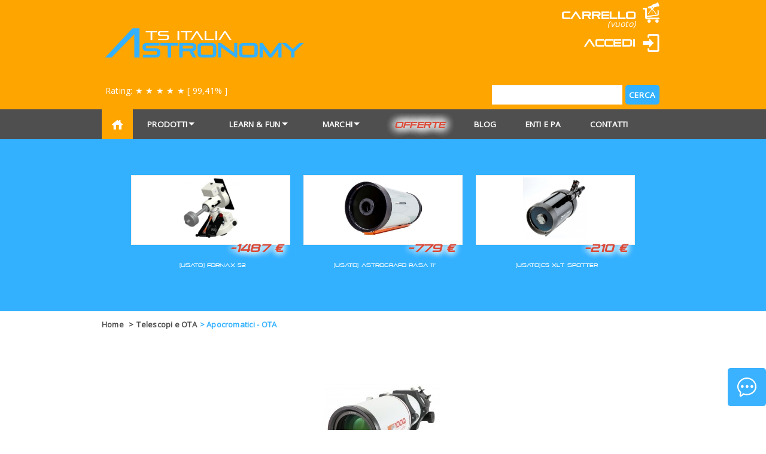

--- FILE ---
content_type: text/html; charset=utf-8
request_url: https://www.teleskop-express.it/9-apocromatici-ota
body_size: 34024
content:
<!DOCTYPE html><!--[if lt IE 7]><html class="no-js lt-ie9 lt-ie8 lt-ie7 " lang="it"> <![endif]--> <!--[if IE 7]><html class="no-js lt-ie9 lt-ie8 ie7" lang="it"> <![endif]--> <!--[if IE 8]><html class="no-js lt-ie9 ie8" lang="it"> <![endif]--> <!--[if gt IE 8]><html class="no-js ie9" lang="it"> <![endif]--><html xmlns="http://www.w3.org/1999/xhtml" xml:lang="it"><head><script async src="https://www.googletagmanager.com/gtag/js?id=UA-115472638-1"></script><script>/* <![CDATA[ */;window.dataLayer=window.dataLayer||[];function gtag(){dataLayer.push(arguments);}
gtag('js',new Date());gtag('config','UA-115472638-1');/* ]]> */</script><title>𝗧𝗦 𝗜𝘁𝗮𝗹𝗶𝗮 𝗔𝘀𝘁𝗿𝗼𝗻𝗼𝗺𝘆 - Rifrattori apocromatici in versione solo tubo ottico - TS Italia Astronomy</title><meta name="description" content="Rifrattori apocromatici in versione solo tubo ottico, in FPL-53, FPL-51 e al lantanio" /><meta name="keywords" content="FPL-51,FPL-53,lantanio,rifrattore apocromatico,rifrattore apo,apocromatico,ota apo" /><meta http-equiv="Content-Type" content="application/xhtml+xml; charset=utf-8" /><meta http-equiv="content-language" content="it" /><meta name="language" content="italian"><meta name="viewport" content="width=device-width, initial-scale=1, maximum-scale=1, user-scalable=0"/><meta name="generator" content="PrestaShop on
OnireonServer" /><meta name="robots" content="index,follow" /><meta name="viewport" content="width=device-width, initial-scale=1, maximum-scale=1" /><link rel="icon" type="image/vnd.microsoft.icon" href="/img/favicon.ico?1694772658" /><link rel="shortcut icon" type="image/x-icon" href="/img/favicon.ico?1694772658" /><script type="text/javascript">/* <![CDATA[ */;var baseDir='https://www.teleskop-express.it/';var baseUri='https://www.teleskop-express.it/';var static_token='11dd6a26f89461b4ff181fab684eef77';var token='bf4ece81a4a10db7918345ab98768db1';var priceDisplayPrecision=2;var priceDisplayMethod=0;var roundMode=2;/* ]]> */</script><script type="text/javascript">/* <![CDATA[ */;var _iub=_iub||[];_iub.csConfiguration={"askConsentAtCookiePolicyUpdate":true,"floatingPreferencesButtonDisplay":"anchored-bottom-left","floatingPreferencesButtonZIndex":-2147483647,"perPurposeConsent":true,"siteId":3618838,"whitelabel":false,"cookiePolicyId":31640992,"lang":"it","banner":{"acceptButtonDisplay":true,"closeButtonDisplay":false,"customizeButtonDisplay":true,"explicitWithdrawal":true,"listPurposes":true,"ownerName":"teleskop-express.it","position":"float-top-center","rejectButtonDisplay":true,"showPurposesToggles":true,"showTitle":false,"showTotalNumberOfProviders":true}};/* ]]> */</script><script type="text/javascript" src="https://cs.iubenda.com/autoblocking/3618838.js"></script><script type="text/javascript" src="//cdn.iubenda.com/cs/iubenda_cs.js" charset="UTF-8" async></script><link rel="alternate" hreflang="it" href="https://www.teleskop-express.it" /><link href='https://www.teleskop-express.it/themes/leocame/css/packed_css.css?v=1.4' rel='stylesheet' type='text/css'><link href='https://www.teleskop-express.it/themes/leocame/css/theme-responsive.css?v=1.4.1' rel='stylesheet' type='text/css'><link href='https://www.teleskop-express.it/themes/leocame/css/uncached.css?1768706752' rel='stylesheet' type='text/css'><link href="https://www.teleskop-express.it/themes/leocame/cache/v_2_46d82d5ccb7ddbaf44d172eef058dc9a_all.css" rel="stylesheet" type="text/css"/> <!--[if IE 8]><link href="https://www.teleskop-express.it/themes/leocame/css/ie8.css" rel="stylesheet" type="text/css" /> <![endif]--><script type="text/javascript" src="https://www.teleskop-express.it/themes/leocame/cache/v_79_b1430efe4654884001495192d393d8b6.js"></script><script type="text/javascript" src="https://www.teleskop-express.it/themes/leocame/js/custom.js?ver=1.12.19.23"></script><!--[if lt IE 9]><script src="https://html5shim.googlecode.com/svn/trunk/html5.js"></script><![endif]--><script type="text/javascript">/* <![CDATA[ */;var favorite_products_url_add='http://www.teleskop-express.it/module/favoriteproducts/actions?process=add';var favorite_products_url_remove='http://www.teleskop-express.it/module/favoriteproducts/actions?process=remove';/* ]]> */</script><script defer type="text/javascript">/* <![CDATA[ */;function updateFormDatas()
{var nb=$('#quantity_wanted').val();var id=$('#idCombination').val();$('.paypal_payment_form input[name=quantity]').val(nb);$('.paypal_payment_form input[name=id_p_attr]').val(id);}
$(document).ready(function(){var baseDirPP=baseDir.replace('http:','https:');if($('#in_context_checkout_enabled').val()!=1)
{$(document).on('click','#payment_paypal_express_checkout',function(){$('#paypal_payment_form_cart').submit();return false;});}var jquery_version=$.fn.jquery.split('.');if(jquery_version[0]>=1&&jquery_version[1]>=7)
{$('body').on('submit',".paypal_payment_form",function(){updateFormDatas();});}
else{$('.paypal_payment_form').live('submit',function(){updateFormDatas();});}function displayExpressCheckoutShortcut(){var id_product=$('input[name="id_product"]').val();var id_product_attribute=$('input[name="id_product_attribute"]').val();$.ajax({type:"GET",url:baseDirPP+'/modules/paypal/express_checkout/ajax.php',data:{get_qty:"1",id_product:id_product,id_product_attribute:id_product_attribute},cache:false,success:function(result){if(result=='1'){$('#container_express_checkout').slideDown();}else{$('#container_express_checkout').slideUp();}
return true;}});}$('select[name^="group_"]').change(function(){setTimeout(function(){displayExpressCheckoutShortcut()},500);});$('.color_pick').click(function(){setTimeout(function(){displayExpressCheckoutShortcut()},500);});if($('body#product').length>0){setTimeout(function(){displayExpressCheckoutShortcut()},500);}var modulePath='modules/paypal';var subFolder='/integral_evolution';var fullPath=baseDirPP+modulePath+subFolder;var confirmTimer=false;if($('form[target="hss_iframe"]').length==0){if($('select[name^="group_"]').length>0)
displayExpressCheckoutShortcut();return false;}else{checkOrder();}function checkOrder(){if(confirmTimer==false)
confirmTimer=setInterval(getOrdersCount,1000);}});/* ]]> */</script><input type="hidden" id="paypal_mode" value="production"> <input type="hidden" id="paypal_merchant_id" value="J7DGW2M9D99FU"> <input type="hidden" id="paypal_ssl_enabled" value="1"><script defer src="//www.paypalobjects.com/api/checkout.js"></script><script type="text/javascript">/* <![CDATA[ */;(function(i,s,o,g,r,a,m){i['GoogleAnalyticsObject']=r;i[r]=i[r]||function(){(i[r].q=i[r].q||[]).push(arguments)},i[r].l=1*new Date();a=s.createElement(o),m=s.getElementsByTagName(o)[0];a.async=1;a.src=g;m.parentNode.insertBefore(a,m)})(window,document,'script','//www.google-analytics.com/analytics.js','ga');ga('create','UA-53386685-1');ga('send','pageview');/* ]]> */</script><script>/* <![CDATA[ */;(function(i,s,o,g,r,a,m)
{i['GoogleAnalyticsObject']=r;i[r]=i[r]||function(){(i[r].q=i[r].q||[]).push(arguments)},i[r].l=1*new Date();a=s.createElement(o),m=s.getElementsByTagName(o)[0];a.async=1;a.src=g;m.parentNode.insertBefore(a,m)})(window,document,'script','//www.google-analytics.com/analytics.js','ga');ga('create','','auto');ga('send','pageview');/* ]]> */</script><script>/* <![CDATA[ */;!function(f,b,e,v,n,t,s)
{if(f.fbq)return;n=f.fbq=function(){n.callMethod?n.callMethod.apply(n,arguments):n.queue.push(arguments)};if(!f._fbq)f._fbq=n;n.push=n;n.loaded=!0;n.version='2.0';n.queue=[];t=b.createElement(e);t.async=!0;t.src=v;s=b.getElementsByTagName(e)[0];s.parentNode.insertBefore(t,s)}(window,document,'script','https://connect.facebook.net/en_US/fbevents.js');fbq('init','');fbq('track','PageView');/* ]]> */</script><noscript><img height="1" width="1" style="display:none"
src="https://www.facebook.com/tr?id=&ev=PageView&noscript=1"
/></noscript><script type="text/javascript">/* <![CDATA[ */;var _iub=_iub||{};_iub.cons_instructions=_iub.cons_instructions||[];_iub.cons_instructions.push(["init",{api_key:"a9AcvmIUcqqxpIqgxRUVDqsMFH2vdc2l"}]);/* ]]> */</script><script type="text/javascript" src="https://cdn.iubenda.com/cons/iubenda_cons.js" async></script></head><body id="category" class=" fs12 category-9 "><div id="page" class="clearfix"> <header id="header"><div> <section class="topbar"><div class="container"><div class="nav-item block-search-top"><div class="item-top">Cerca</div><div id="search_block_top"><div class="leo-search-button">&nbsp;</div><form method="get" action="https://www.teleskop-express.it/cerca" id="searchbox"><p> <label for="search_query_top"></label> <input type="hidden" name="controller" value="search" /> <input type="hidden" name="orderby" value="position" /> <input type="hidden" name="orderway" value="desc" /> <input class="search_query" type="text" id="search_query_top" name="search_query" value="" /> <input type="submit" name="submit_search" value="Cerca" class="button" /></p></form></div><script type="text/javascript">/* <![CDATA[ */;$('document').ready(function(){$("#search_query_top").autocomplete('https://www.teleskop-express.it/cerca',{minChars:3,max:10,width:500,selectFirst:false,scroll:false,dataType:"json",formatItem:function(data,i,max,value,term){return value;},parse:function(data){var mytab=new Array();for(var i=0;i<data.length;i++)
mytab[mytab.length]={data:data[i],value:data[i].cname+' > '+data[i].pname};return mytab;},extraParams:{ajaxSearch:1,id_lang:1}}).result(function(event,data,formatted){$('#search_query_top').val(data.pname);document.location.href=data.product_link;})});/* ]]> */</script></div><div id="topminibasket"><div id="header_nav"  ><div id="shopping_cart"> <a class="kenyan_coffee_rg" href="https://www.teleskop-express.it/ordine" title="Il tuo carrello">Carrello</a> <span class="ajax_cart_quantity hidden">0</span> <span class="ajax_cart_product_txt hidden">prodotto</span> <span class="ajax_cart_product_txt_s hidden">prodotti</span> <span class="ajax_cart_total hidden"> </span> <span class="ajax_cart_no_product">(vuoto)</span></div></div></div><div id="header_user" class=""><div id="header_user_info"><div class="nav-item"><div class="item-top"><a href="https://www.teleskop-express.it/il-mio-account" class="login">Accedi</a></div></div><div class="nav-item" id="your_account"><div class="item-top"><a href="https://www.teleskop-express.it/il-mio-account" title="Il tuo account">Il tuo account</a></div></div></div></div></div> </section> <section class="header"><div class="container" ><div class="row-fluid"><div class="span4"> <a id="header_logo" href="http://www.teleskop-express.it/" title="TS Italia Astronomy"> <img class="logo" src="/img/logo.jpg?1694772658&v=2.2" alt="TS Italia Astronomy" width="682" height="240"  /> </a></div><div id="rating-header-top"><a target="blank" href="https://www.facebook.com/TSItaliaAstronomy/reviews/">Rating: <span class="rating-header-top-stars">★ ★ ★ ★ ★</span> <span class="rating-header-top-rate">[ 99,41% ]</span></a></div></div></div> </section></div> </header> <nav id="topnavigation"><div class="container"><div class="row-fluid"><div class="navbar"><div class="navbar-inner"><div class="mov-cart"><a href="/ordine"></a></div> <button data-target=".nav-collapse" data-toggle="collapse" class="btn btn-navbar" type="button"> <span class="icon-bar"></span> <span class="icon-bar"></span> <span class="icon-bar"></span> </button><div class="nav-collapse collapse"><ul class="nav "><li class="first-item"><a href="https://www.teleskop-express.it/">&nbsp;</a></li><li class="shop-2 dropdown"><a class="dropdown-toggle" data-toggle="dropdown" href="https://www.teleskop-express.it/">Prodotti<b class="caret"></b></a><ul class="dropdown-menu"><li class="shop-70 "><a href="https://www.teleskop-express.it/70-usati-e-demo">USATI E DEMO</a></li><li class="shop-6 dropdown-submenu"><a href="https://www.teleskop-express.it/6-telescopi-e-ota">Telescopi e OTA<b class="caret"></b></a><ul class="dropdown-menu"><li class="shop-9  active "><a href="https://www.teleskop-express.it/9-apocromatici-ota">Apocromatici - OTA</a></li><li class="shop-14 "><a href="https://www.teleskop-express.it/14-acromatici-ota">Acromatici - OTA</a></li><li class="shop-13 "><a href="https://www.teleskop-express.it/13-newton-ota">Newton - OTA</a></li><li class="shop-61 "><a href="https://www.teleskop-express.it/61-sc-e-mak-ota">SC e Mak - OTA</a></li><li class="shop-46 "><a href="https://www.teleskop-express.it/46-rc-e-cassegrain-ota">RC e Cassegrain - OTA</a></li><li class="shop-56 "><a href="https://www.teleskop-express.it/56-telescopi-per-iniziare">Telescopi per iniziare</a></li><li class="shop-57 "><a href="https://www.teleskop-express.it/57-telescopi-newton">Telescopi Newton</a></li><li class="shop-58 "><a href="https://www.teleskop-express.it/58-telescopi-rifrattori">Telescopi Rifrattori</a></li><li class="shop-59 "><a href="https://www.teleskop-express.it/59-telescopi-sc-e-mak">Telescopi SC e Mak</a></li><li class="shop-60 "><a href="https://www.teleskop-express.it/60-telescopi-dobson">Telescopi Dobson</a></li><li class="shop-143 "><a href="https://www.teleskop-express.it/143-smart-telescopes">Smart Telescopes</a></li></ul></li><li class="shop-7 dropdown-submenu"><a href="https://www.teleskop-express.it/7-montature-per-telescopi">Montature per telescopi<b class="caret"></b></a><ul class="dropdown-menu"><li class="shop-10 "><a href="https://www.teleskop-express.it/10-montature-equatoriali">Montature equatoriali</a></li><li class="shop-40 "><a href="https://www.teleskop-express.it/40-montature-altazimutali">Montature altazimutali</a></li><li class="shop-148 "><a href="https://www.teleskop-express.it/148-montature-armoniche">Montature armoniche</a></li><li class="shop-73 "><a href="https://www.teleskop-express.it/73-accessori-per-montature">Accessori per montature</a></li><li class="shop-146 "><a href="https://www.teleskop-express.it/146-cannocchiali-polari">Cannocchiali polari</a></li><li class="shop-76 "><a href="https://www.teleskop-express.it/76-motorizzazioni-e-pulsantiere">Motorizzazioni e Pulsantiere</a></li><li class="shop-72 "><a href="https://www.teleskop-express.it/72-contrappesi-">Contrappesi </a></li><li class="shop-104 "><a href="https://www.teleskop-express.it/104-treppiedi-e-colonne">Treppiedi e colonne</a></li><li class="shop-117 "><a href="https://www.teleskop-express.it/117-modifiche-per-montature">Modifiche per montature</a></li></ul></li><li class="shop-8 dropdown-submenu"><a href="https://www.teleskop-express.it/8-accessori">Accessori<b class="caret"></b></a><ul class="dropdown-menu"><li class="shop-21 "><a href="https://www.teleskop-express.it/21-barlow-e-riduttori">Barlow e riduttori</a></li><li class="shop-22 "><a href="https://www.teleskop-express.it/22-prismi-e-diagonali">Prismi e diagonali</a></li><li class="shop-23 "><a href="https://www.teleskop-express.it/23-torrette-binoculari">Torrette Binoculari</a></li><li class="shop-24 "><a href="https://www.teleskop-express.it/24-cercatori">Cercatori</a></li><li class="shop-25 "><a href="https://www.teleskop-express.it/25-collimazione">Collimazione</a></li><li class="shop-38 "><a href="https://www.teleskop-express.it/38-focheggiatori-">Focheggiatori </a></li><li class="shop-42 "><a href="https://www.teleskop-express.it/42-pulizia">Pulizia</a></li><li class="shop-27 "><a href="https://www.teleskop-express.it/27-accessori-vari">Accessori Vari</a></li><li class="shop-65 "><a href="https://www.teleskop-express.it/65-alimentatori-cavi-e-luci">Alimentatori, Cavi e Luci</a></li><li class="shop-78 "><a href="https://www.teleskop-express.it/78-teli-tappi-e-contenitori">Teli, Tappi e Contenitori</a></li><li class="shop-98 "><a href="https://www.teleskop-express.it/98-anticondensa-e-paraluce">Anticondensa e Paraluce</a></li></ul></li><li class="shop-69 dropdown-submenu"><a href="https://www.teleskop-express.it/69-oculari">Oculari<b class="caret"></b></a><ul class="dropdown-menu"><li class="shop-67 "><a href="https://www.teleskop-express.it/67-oculari-deepsky">Oculari DeepSky</a></li><li class="shop-97 "><a href="https://www.teleskop-express.it/97-oculari-ortoscopici">Oculari Ortoscopici</a></li><li class="shop-68 "><a href="https://www.teleskop-express.it/68-oculari-planetari">Oculari Planetari</a></li><li class="shop-15 "><a href="https://www.teleskop-express.it/15-oculari-da-318-">Oculari da 31.8 </a></li><li class="shop-16 "><a href="https://www.teleskop-express.it/16-oculari-da-318-wide">Oculari da 31.8 Wide</a></li><li class="shop-11 "><a href="https://www.teleskop-express.it/11-oculari-da-2-">Oculari da 2" </a></li><li class="shop-17 "><a href="https://www.teleskop-express.it/17-oculari-zoom">Oculari Zoom</a></li><li class="shop-35 "><a href="https://www.teleskop-express.it/35-oculari-con-reticolo-">Oculari con reticolo </a></li><li class="shop-115 "><a href="https://www.teleskop-express.it/115-accessori-per-oculari">Accessori per oculari</a></li></ul></li><li class="shop-110 dropdown-submenu"><a href="https://www.teleskop-express.it/110-osservazioni-solari">Osservazioni solari<b class="caret"></b></a><ul class="dropdown-menu"><li class="shop-111 "><a href="https://www.teleskop-express.it/111-telescopi-solari">Telescopi solari</a></li><li class="shop-71 "><a href="https://www.teleskop-express.it/71-filtri-solari">Filtri Solari</a></li><li class="shop-103 "><a href="https://www.teleskop-express.it/103-filtri-solari-uso-fotografico">Filtri Solari (uso fotografico)</a></li><li class="shop-128 "><a href="https://www.teleskop-express.it/128-oculari-solari">Oculari solari</a></li></ul></li><li class="shop-32 dropdown-submenu"><a href="https://www.teleskop-express.it/32-astrofotografia">Astrofotografia<b class="caret"></b></a><ul class="dropdown-menu"><li class="shop-62 "><a href="https://www.teleskop-express.it/62-camere-deep-sky">Camere deep sky</a></li><li class="shop-63 "><a href="https://www.teleskop-express.it/63-camere-planetarie-e-di-guida">Camere planetarie e di guida</a></li><li class="shop-39 "><a href="https://www.teleskop-express.it/39-sistemi-di-guida">Sistemi di guida</a></li><li class="shop-41 "><a href="https://www.teleskop-express.it/41-riduttori-correttori-spianatori">Riduttori, Correttori, Spianatori</a></li><li class="shop-36 "><a href="https://www.teleskop-express.it/36-ruote-e-portafiltri">Ruote e portafiltri</a></li><li class="shop-33 "><a href="https://www.teleskop-express.it/33-accessori-per-astrofotografia">Accessori per astrofotografia</a></li><li class="shop-107 "><a href="https://www.teleskop-express.it/107-computer">Computer</a></li><li class="shop-114 "><a href="https://www.teleskop-express.it/114-astroinseguitori">Astroinseguitori</a></li></ul></li><li class="shop-37 dropdown-submenu"><a href="https://www.teleskop-express.it/37-filtri">Filtri<b class="caret"></b></a><ul class="dropdown-menu"><li class="shop-18 "><a href="https://www.teleskop-express.it/18-filtri-nd-e-polarizer">Filtri ND e Polarizer</a></li><li class="shop-19 "><a href="https://www.teleskop-express.it/19-filtri-colorati-visuali">Filtri colorati visuali</a></li><li class="shop-91 "><a href="https://www.teleskop-express.it/91-filtri-planetari">Filtri planetari</a></li><li class="shop-93 "><a href="https://www.teleskop-express.it/93-filtri-a-banda-larga">Filtri a banda larga</a></li><li class="shop-92 "><a href="https://www.teleskop-express.it/92-filtri-a-banda-stretta">Filtri a banda stretta</a></li><li class="shop-95 "><a href="https://www.teleskop-express.it/95-filtri-uvir-cut-e-clear">Filtri UV/IR-cut e clear</a></li><li class="shop-135 "><a href="https://www.teleskop-express.it/135-filtri-rgb-e-set">Filtri RGB e set</a></li><li class="shop-133 "><a href="https://www.teleskop-express.it/133-celle-per-filtri">Celle per filtri</a></li><li class="shop-152 "><a href="https://www.teleskop-express.it/152-filtri-multibanda">Filtri multibanda</a></li></ul></li><li class="shop-108 dropdown-submenu"><a href="https://www.teleskop-express.it/108-modifiche-per-reflex">Modifiche per Reflex<b class="caret"></b></a><ul class="dropdown-menu"><li class="shop-121 "><a href="https://www.teleskop-express.it/121-canon-aps-c">Canon APS-C</a></li><li class="shop-122 "><a href="https://www.teleskop-express.it/122-canon-full-frame">Canon Full Frame</a></li><li class="shop-123 "><a href="https://www.teleskop-express.it/123-nikon-aps-c">Nikon APS-C</a></li><li class="shop-124 "><a href="https://www.teleskop-express.it/124-nikon-full-frame">Nikon Full Frame</a></li><li class="shop-125 "><a href="https://www.teleskop-express.it/125-sony">Sony</a></li><li class="shop-126 "><a href="https://www.teleskop-express.it/126-pentax-aps-c">Pentax Aps-c</a></li></ul></li><li class="shop-113 dropdown-submenu"><a href="https://www.teleskop-express.it/113-outdoor-e-natura">Outdoor e Natura<b class="caret"></b></a><ul class="dropdown-menu"><li class="shop-102 "><a href="https://www.teleskop-express.it/102-cannocchiali-e-spotting-scope">Cannocchiali e Spotting Scope</a></li><li class="shop-147 "><a href="https://www.teleskop-express.it/147-accessori-cannocchiali">Accessori cannocchiali</a></li><li class="shop-106 "><a href="https://www.teleskop-express.it/106-binocoli">Binocoli</a></li><li class="shop-29 "><a href="https://www.teleskop-express.it/29-accessori-binocoli">Accessori binocoli</a></li><li class="shop-155 "><a href="https://www.teleskop-express.it/155-binocoli-panoramici">Binocoli panoramici</a></li><li class="shop-99 "><a href="https://www.teleskop-express.it/99-treppiedi-fotografici">Treppiedi fotografici</a></li><li class="shop-109 "><a href="https://www.teleskop-express.it/109-telemetri-laser">Telemetri Laser</a></li><li class="shop-137 "><a href="https://www.teleskop-express.it/137-termocamere-e-visori-notturni">Termocamere e visori notturni</a></li><li class="shop-139 "><a href="https://www.teleskop-express.it/139-microscopi">Microscopi</a></li><li class="shop-140 "><a href="https://www.teleskop-express.it/140-accessori-microscopi">Accessori microscopi</a></li></ul></li><li class="shop-136 "><a href="https://www.teleskop-express.it/136-cupole-e-shelter">Cupole e Shelter</a></li><li class="shop-141 dropdown-submenu"><a href="https://www.teleskop-express.it/141-ricerca">Ricerca<b class="caret"></b></a><ul class="dropdown-menu"><li class="shop-94 "><a href="https://www.teleskop-express.it/94-filtri-per-fotometria">Filtri per fotometria</a></li><li class="shop-101 "><a href="https://www.teleskop-express.it/101-filtri-per-spettroscopia">Filtri per spettroscopia</a></li><li class="shop-142 "><a href="https://www.teleskop-express.it/142-spettroscopi-e-accessori">Spettroscopi e accessori</a></li></ul></li><li class="shop-86 dropdown-submenu"><a href="https://www.teleskop-express.it/86-trasporto">Trasporto<b class="caret"></b></a><ul class="dropdown-menu"><li class="shop-85 "><a href="https://www.teleskop-express.it/85-borse">Borse</a></li><li class="shop-26 "><a href="https://www.teleskop-express.it/26-valigie">Valigie</a></li><li class="shop-87 "><a href="https://www.teleskop-express.it/87-zaini">Zaini</a></li><li class="shop-88 "><a href="https://www.teleskop-express.it/88-borse-per-montature">Borse per montature</a></li><li class="shop-89 "><a href="https://www.teleskop-express.it/89-valigie-per-montature">Valigie per montature</a></li><li class="shop-90 "><a href="https://www.teleskop-express.it/90-buste">Buste</a></li><li class="shop-120 "><a href="https://www.teleskop-express.it/120-carrelli">Carrelli</a></li></ul></li><li class="shop-30 dropdown-submenu"><a href="https://www.teleskop-express.it/30-meccanica-e-adattatori">Meccanica e Adattatori<b class="caret"></b></a><ul class="dropdown-menu"><li class="shop-50 "><a href="https://www.teleskop-express.it/50-prolunghe-e-spessori">Prolunghe e spessori</a></li><li class="shop-129 "><a href="https://www.teleskop-express.it/129-adattatori-filettati">Adattatori filettati</a></li><li class="shop-66 "><a href="https://www.teleskop-express.it/66-adattatori-per-camere">Adattatori per camere</a></li><li class="shop-100 "><a href="https://www.teleskop-express.it/100-portaoculari-e-riduttori">Portaoculari e riduttori</a></li><li class="shop-130 "><a href="https://www.teleskop-express.it/130-tilter-rotatori-e-parafocali">Tilter, rotatori e parafocali</a></li><li class="shop-131 "><a href="https://www.teleskop-express.it/131-proiezione-oculare">Proiezione oculare</a></li><li class="shop-132 "><a href="https://www.teleskop-express.it/132-supporti-per-obiettivi">Supporti per obiettivi</a></li></ul></li><li class="shop-79 dropdown-submenu"><a href="https://www.teleskop-express.it/79-barre-morsetti-anelli">Barre, Morsetti, Anelli<b class="caret"></b></a><ul class="dropdown-menu"><li class="shop-45 "><a href="https://www.teleskop-express.it/45-barre-vixen">Barre Vixen</a></li><li class="shop-81 "><a href="https://www.teleskop-express.it/81-barre-losmandy">Barre Losmandy</a></li><li class="shop-82 "><a href="https://www.teleskop-express.it/82-morsetti">Morsetti</a></li><li class="shop-83 "><a href="https://www.teleskop-express.it/83-piastre-doppie">Piastre Doppie</a></li><li class="shop-84 "><a href="https://www.teleskop-express.it/84-anelli-per-ota">Anelli per OTA</a></li><li class="shop-151 "><a href="https://www.teleskop-express.it/151-spessori">Spessori</a></li></ul></li><li class="shop-118 dropdown-submenu"><a href="https://www.teleskop-express.it/118-componentistica">Componentistica<b class="caret"></b></a><ul class="dropdown-menu"><li class="shop-119 "><a href="https://www.teleskop-express.it/119-elementi-ottici">Elementi Ottici</a></li><li class="shop-138 "><a href="https://www.teleskop-express.it/138-elementi-meccanici">Elementi Meccanici</a></li><li class="shop-28 "><a href="https://www.teleskop-express.it/28-viteriaricambi">Viteria/Ricambi</a></li></ul></li><li class="shop-112 "><a href="https://www.teleskop-express.it/112-revisione-ottica">Revisione ottica</a></li><li class="shop-34 "><a href="https://www.teleskop-express.it/34-libri">Libri</a></li><li class="shop-44 "><a href="https://www.teleskop-express.it/44-idee-regalo">Idee regalo</a></li><li class="shop-134 "><a href="https://www.teleskop-express.it/134-banner-promo-home">Banner Promo Home</a></li></ul></li><li class="shop-150 dropdown-submenu"><a href="https://www.teleskop-express.it/150-learn-fun">Learn & Fun<b class="caret"></b></a><ul class="dropdown-menu"><li class="shop-149 "><a href="https://www.teleskop-express.it/149-corsi-online">Corsi online</a></li><li class="shop-145 "><a href="https://www.teleskop-express.it/145-esperienze-outdoor">Esperienze outdoor</a></li><li class="shop-144 "><a href="https://www.teleskop-express.it/144-noleggio">Noleggio</a></li></ul></li><li class="dropdown"><a class="dropdown-toggle" data-toggle="dropdown" href="http://www.teleskop-express.it/">Marchi<b class="caret"></b></a><ul class="dropdown-menu" id="manufacturer_dropdown"><li><a href="https://www.teleskop-express.it/astronomy-expert-42"> Astronomy Expert</a></li><li><a href="https://www.teleskop-express.it/abm-57">ABM</a></li><li><a href="https://www.teleskop-express.it/acuter-80">Acuter</a></li><li><a href="https://www.teleskop-express.it/altair-astro-24">Altair Astro</a></li><li><a href="https://www.teleskop-express.it/antlia-filters-56">Antlia Filters</a></li><li><a href="https://www.teleskop-express.it/apm-telescopes-68">APM Telescopes</a></li><li><a href="https://www.teleskop-express.it/asi-zwoptical-9">ASI - ZWoptical</a></li><li><a href="https://www.teleskop-express.it/askar-63">Askar</a></li><li><a href="https://www.teleskop-express.it/ast-optics-46">Ast-Optics</a></li><li><a href="https://www.teleskop-express.it/astrohobby-84">Astrohobby</a></li><li><a href="https://www.teleskop-express.it/astronomik-38">Astronomik </a></li><li><a href="https://www.teleskop-express.it/astronomy-experience-77">Astronomy eXperience</a></li><li><a href="https://www.teleskop-express.it/astrozap-47">Astrozap</a></li><li><a href="https://www.teleskop-express.it/atik-cameras-28">Atik Cameras</a></li><li><a href="https://www.teleskop-express.it/baader-planetarium-22">Baader Planetarium</a></li><li><a href="https://www.teleskop-express.it/beaverlab-73">BeaverLAB</a></li><li><a href="https://www.teleskop-express.it/berlebach-51">Berlebach</a></li><li><a href="https://www.teleskop-express.it/bob-s-knobs-27">Bob's Knobs</a></li><li><a href="https://www.teleskop-express.it/bresser-llc-19">Bresser LLC</a></li><li><a href="https://www.teleskop-express.it/celestron-7">Celestron</a></li><li><a href="https://www.teleskop-express.it/coronado-76">Coronado</a></li><li><a href="https://www.teleskop-express.it/daystar-48">Daystar</a></li><li><a href="https://www.teleskop-express.it/deep-space-products-52">Deep Space Products</a></li><li><a href="https://www.teleskop-express.it/dwarf-lab-70">Dwarf Lab</a></li><li><a href="https://www.teleskop-express.it/euro-emc-50">Euro EMC</a></li><li><a href="https://www.teleskop-express.it/explore-scientific-37">Explore Scientific</a></li><li><a href="https://www.teleskop-express.it/farpoint-astro-66">Farpoint Astro</a></li><li><a href="https://www.teleskop-express.it/fujiyama-23">Fujiyama</a></li><li><a href="https://www.teleskop-express.it/gemini-telescope-design-35">Gemini Telescope Design</a></li><li><a href="https://www.teleskop-express.it/geoptik-17">Geoptik</a></li><li><a href="https://www.teleskop-express.it/gso-4">GSO</a></li><li><a href="https://www.teleskop-express.it/howie-glatter-64">Howie Glatter</a></li><li><a href="https://www.teleskop-express.it/hutech-41">Hutech</a></li><li><a href="https://www.teleskop-express.it/ibis-optics-82">Ibis Optics</a></li><li><a href="https://www.teleskop-express.it/ioptron-13">Ioptron</a></li><li><a href="https://www.teleskop-express.it/kowa-53">Kowa</a></li><li><a href="https://www.teleskop-express.it/lacerta-55">Lacerta</a></li><li><a href="https://www.teleskop-express.it/levenhuk-59">Levenhuk</a></li><li><a href="https://www.teleskop-express.it/lunt-15">Lunt</a></li><li><a href="https://www.teleskop-express.it/manfrotto-33">Manfrotto</a></li><li><a href="https://www.teleskop-express.it/mantona-20">Mantona</a></li><li><a href="https://www.teleskop-express.it/masuyama-79">Masuyama</a></li><li><a href="https://www.teleskop-express.it/moravian-instruments-36">Moravian Instruments</a></li><li><a href="https://www.teleskop-express.it/more-blue-85">More Blue</a></li><li><a href="https://www.teleskop-express.it/move-shoot-move-87">Move shoot move</a></li><li><a href="https://www.teleskop-express.it/national-geographic-75">National Geographic</a></li><li><a href="https://www.teleskop-express.it/nikon-31">Nikon</a></li><li><a href="https://www.teleskop-express.it/oklop-bags-61">Oklop Bags</a></li><li><a href="https://www.teleskop-express.it/omegon-83">Omegon</a></li><li><a href="https://www.teleskop-express.it/optec-43">Optec</a></li><li><a href="https://www.teleskop-express.it/optolong-optics-45">Optolong Optics</a></li><li><a href="https://www.teleskop-express.it/passione-astronomia-81">Passione Astronomia</a></li><li><a href="https://www.teleskop-express.it/paton-hawksley-education-ltd-26">Paton Hawksley Education LTD</a></li><li><a href="https://www.teleskop-express.it/pegasus-astro-65">Pegasus Astro</a></li><li><a href="https://www.teleskop-express.it/pierro-astro-44">Pierro Astro</a></li><li><a href="https://www.teleskop-express.it/player-one-60">Player One</a></li><li><a href="https://www.teleskop-express.it/primalucelab-12">PrimaLuceLab</a></li><li><a href="https://www.teleskop-express.it/qhy-8">QHY </a></li><li><a href="https://www.teleskop-express.it/rainbow-astro-58">Rainbow Astro</a></li><li><a href="https://www.teleskop-express.it/rowan-engineering-ltd-34">Rowan Engineering Ltd</a></li><li><a href="https://www.teleskop-express.it/sbig-49">SBIG</a></li><li><a href="https://www.teleskop-express.it/shelyak-instruments-67">Shelyak Instruments</a></li><li><a href="https://www.teleskop-express.it/sky-rover-86">Sky rover</a></li><li><a href="https://www.teleskop-express.it/skywatcher-6">Skywatcher</a></li><li><a href="https://www.teleskop-express.it/starizona-54">Starizona</a></li><li><a href="https://www.teleskop-express.it/starlight-xpress-10">Starlight Xpress</a></li><li><a href="https://www.teleskop-express.it/takahashi-16">Takahashi</a></li><li><a href="https://www.teleskop-express.it/tecnosky-11">Tecnosky</a></li><li><a href="https://www.teleskop-express.it/tele-vue-visionary-39">Tele Vue Visionary</a></li><li><a href="https://www.teleskop-express.it/teleskop-service-3">Teleskop Service</a></li><li><a href="https://www.teleskop-express.it/touptek-78">ToupTek</a></li><li><a href="https://www.teleskop-express.it/unistellar-62">Unistellar</a></li><li><a href="https://www.teleskop-express.it/vanguard-21">Vanguard</a></li><li><a href="https://www.teleskop-express.it/vaonis-71">Vaonis</a></li><li><a href="https://www.teleskop-express.it/vivovenetia-72">VivoVenetia</a></li><li><a href="https://www.teleskop-express.it/vixen-14">Vixen</a></li><li><a href="https://www.teleskop-express.it/wanderer-astro-74">Wanderer Astro</a></li><li><a href="https://www.teleskop-express.it/wega-telescopes-69">Wega Telescopes</a></li><li><a href="https://www.teleskop-express.it/william-optics-40">William Optics</a></li></ul></li><li class="extra-3"><a href="/offerte">Offerte</a></li><li class="extra-2"><a href="http://blog.teleskop-express.it" target="_blank">Blog</a></li><li><a href="https://www.teleskop-express.it/content/14-enti-e-pa">Enti e PA</a></li><li><a href="https://www.teleskop-express.it/content/7-contatti">Contatti</a></li><li class="last-item search-toggle"><a href="#"><span>⚲</span></a></li></ul></div></div></div></div></div> </nav> <section class="leo-breadscrumb"><div id="superalert"><div id="subalert"><div style="position: relative;"></div></div><div class="superalert-secondary-with-bg" style="position: relative;"><div id="hbp_claim"><a href="/134-banner-promo-home">Le grandi promo TS Italia Astronomy</a><span>Le grandi promo TS Italia Astronomy</span></div><div class="row-fluid home-banner-promo"><div class="span4 product_block ajax_block_product first_item p-item clearfix"><div class="list-products"><div class="product-container clearfix"><meta content=""><div class="center_block"> <a class="product_image" href="https://www.teleskop-express.it/usati-e-demo/8410--usato-fornax-52-teleskop-service.html" title="[USATO] Fornax 52"><img itemprop="image" src="https://www.teleskop-express.it/img/p/9/9/2/6/9926.jpg" alt="[USATO] Fornax 52"></a></div><h4 class="s_title_block"><a href="https://www.teleskop-express.it/usati-e-demo/8410--usato-fornax-52-teleskop-service.html" title="[USATO] Fornax 52"><span itemprop="name">[USATO] Fornax 52</span></a></h4> <a class="banner-home-price" href="https://www.teleskop-express.it/usati-e-demo/8410--usato-fornax-52-teleskop-service.html"> -1487 € </a></div></div></div><div class="span4 product_block ajax_block_product first_item p-item clearfix"><div class="list-products"><div class="product-container clearfix"><meta content=""><div class="center_block"> <a class="product_image" href="https://www.teleskop-express.it/usati-e-demo/7815--usato-astrografo-rasa-11-celestron.html" title="[USATO] Astrografo RASA 11″"><img itemprop="image" src="https://www.teleskop-express.it/img/p/9/1/8/7/9187.jpg" alt="[USATO] Astrografo RASA 11″"></a></div><h4 class="s_title_block"><a href="https://www.teleskop-express.it/usati-e-demo/7815--usato-astrografo-rasa-11-celestron.html" title="[USATO] Astrografo RASA 11″"><span itemprop="name">[USATO] Astrografo RASA 11″</span></a></h4> <a class="banner-home-price" href="https://www.teleskop-express.it/usati-e-demo/7815--usato-astrografo-rasa-11-celestron.html"> -779 € </a></div></div></div><div class="span4 product_block ajax_block_product first_item p-item clearfix"><div class="list-products"><div class="product-container clearfix"><meta content=""><div class="center_block"> <a class="product_image" href="https://www.teleskop-express.it/sc-e-mak-ota/6192-c5-xlt-spotter-celestron.html" title="[USATO]C5 XLT Spotter"><img itemprop="image" src="https://www.teleskop-express.it/img/p/7/2/1/7/7217.jpg" alt="[USATO]C5 XLT Spotter"></a></div><h4 class="s_title_block"><a href="https://www.teleskop-express.it/sc-e-mak-ota/6192-c5-xlt-spotter-celestron.html" title="[USATO]C5 XLT Spotter"><span itemprop="name">[USATO]C5 XLT Spotter</span></a></h4> <a class="banner-home-price" href="https://www.teleskop-express.it/sc-e-mak-ota/6192-c5-xlt-spotter-celestron.html"> -210 € </a></div></div></div></div></div></div><div class="container"><div id="breadcrumb"><ul class="breadcrumb"><li> <a href="http://www.teleskop-express.it/" title="torna a Home">Home</a> <span class="divider" >&gt;</span></li><li class="active"><a href="https://www.teleskop-express.it/6-telescopi-e-ota" title="Telescopi e OTA">Telescopi e OTA</a><span class="navigation-pipe">></span>Apocromatici - OTA</li></ul></div></div> </section> <section id="columns" class="clearfix"><div class="container"><div class="row-fluid"><section id="center_column" class="span9"><h1 class="title_category"> Apocromatici - OTA <span class="resumecat category-product-count"> /				Ci sono 134 prodotti. </span></h1><div class="content_scene_cat"><div class="align_center"> <img src="https://www.teleskop-express.it/c/9-category_default/apocromatici-ota.jpg" alt="Apocromatici - OTA" title="Apocromatici - OTA" id="categoryImage" width="500" height="150" /></div><div class="cat_desc"><p>Apocromatici - OTA</p></div><div class="cat_desc"><div id="category_description_short"><p>Rifrattori apocromatici in versione solo tubo ottico, doppietti, tripletti e astrografi completi anche di...</div><div id="category_description_full" style="display:none"><p>Rifrattori apocromatici in versione solo tubo ottico, doppietti, tripletti e astrografi completi anche di riduttore di focale integrato. Scoprite le decine di modelli disponibili, al lantanio, in FPL-51, FPL-53, con focheggiatori Crayford evoluti anche con pignone e cremagliera!</p></div> <a href="#" onclick="$('#category_description_short').hide(); $('#category_description_full').show(); $(this).hide(); return false;" class="lnk_more">Altro</a></div></div><div class="wrapper clearfix sortpag"><div class="content_sortPagiBar"><div class="row-fluid sortPagiBar"><div class="span6"><div class="inner"><script type="text/javascript">/* <![CDATA[ */;$(document).ready(function(){if($('#layered_form').length==0)
{$('.selectProductSort').change(function(){var requestSortProducts='https://www.teleskop-express.it/9-apocromatici-ota';var splitData=$(this).val().split(':');document.location.href=requestSortProducts+((requestSortProducts.indexOf('?')<0)?'?':'&')+'orderby='+splitData[0]+'&orderway='+splitData[1];});}});/* ]]> */</script><form id="productsSortForm" action="https://www.teleskop-express.it/9-apocromatici-ota" class="productsSortForm"><p class="select"> <label for="selectPrductSort">Ordina per</label> <select id="selectPrductSort" class="selectProductSort"><option style="display:none" value="price:desc" selected="selected">:</option><option value="price:desc" selected="selected">Prezzo - dal più alto</option><option value="price:asc" >Prezzo - dal più basso</option><option value="onsale:desc" >Solo promo</option><option value="name:asc" >Nome prodotto - A-Z</option><option value="name:desc" >Nome prodotto - Z-A</option><option value="quantity:desc" >Disponibilità</option><option style="display:none" value="reference:asc" >Riferimento: dal pi&ugrave; basso</option><option style="display:none" value="reference:desc" >Riferimento: pi&ugrave; cari</option><option value="fastship:desc" >Solo consegna rapida</option> </select></p></form></div></div><div class="span3 hidden-phone"><div class="inner"><div class="btn-group" id="productsview"> <a class="btn btn-grid" href="#" rel="view-grid"><i class="icon-th active" ></i></a> <a class="btn btn-list" href="#"  rel="view-list"><i class="icon-th-list"></i></a></div></div></div><div class="span3 pull-right"><div class="inner"><script type="text/javascript">/* <![CDATA[ */;var min_item='Si prega di selezionare almeno un prodotto.';var max_item="Non puoi aggiungere più di 3 prodotto/i alla comparazione";/* ]]> */</script><form method="post" class="productsCompareForm" action="https://www.teleskop-express.it/index.php?controller=products-comparison" onsubmit="true"><p> <input type="submit" id="bt_compare" class="button bt_compare" value="Confronta" /> <input type="hidden" name="compare_product_list" class="compare_product_list" value="" /></p></form></div></div></div></div><div style="display:none">1</div><p class="product_manufacturer_list_title"> <a name="asi - zwoptical">&nbsp;</a> <strong>ASI - ZWoptical</strong></p><ul id="product_list" class="clear"><li><div class="p-item span4 product_block ajax_block_product  item clearfix"><div class="list-products"><div class="product-container clearfix"><div class="center_block"> <a href="https://www.teleskop-express.it/apocromatici-ota/6380-zwo-ff130-flatfield-apo-astrograph-asi-zwoptical.html" class="product_img_link" title="ZWO FF130 Flatfield APO Astrograph"> <img src="https://www.teleskop-express.it/7419-home_default/zwo-ff130-flatfield-apo-astrograph.jpg" alt=""  width="210" height="180" /> </a></div><div class="right_block"><h3 class="s_title_block"><a href="https://www.teleskop-express.it/apocromatici-ota/6380-zwo-ff130-flatfield-apo-astrograph-asi-zwoptical.html" title="ZWO FF130 Flatfield APO Astrograph">ZWO FF130 Flatfield APO Astrograph</a></h3><div class="product_desc"><a href="https://www.teleskop-express.it/apocromatici-ota/6380-zwo-ff130-flatfield-apo-astrograph-asi-zwoptical.html" title="This long focal ratio flatfield apochromat support 60 mm image circle and does not need calculations for backfocus. If the image is sharp, the field is flat. [EN]" >This long focal ratio flatfield apochromat support 60 mm image circle and does not need calculations for backfocus. If the image is sharp, the field is flat. [EN]</a></div> <span class="discount" id="availability_value" class="quantity-1000"> 2-3 settimane </span><div class="content_price"><div id="old_price_display_list"></div> <span class="price" style="display: inline;">4 590,00 €</span><br /> <span class="availability">Disponibile</span></div> <a class="button ajax_add_to_cart_button exclusive" rel="ajax_id_product_6380" href="http://www.teleskop-express.it/carrello?add=1&amp;id_product=6380&amp;token=11dd6a26f89461b4ff181fab684eef77" title="Aggiungi al carrello"><span class="icon-addcart"></span>Aggiungi al carrello</a> <a class="button lnk_view" href="https://www.teleskop-express.it/apocromatici-ota/6380-zwo-ff130-flatfield-apo-astrograph-asi-zwoptical.html" title="Visualizza">Visualizza</a><div class="left_block"><p class="compare"> <input type="checkbox" class="comparator" id="comparator_item_6380" value="comparator_item_6380"  autocomplete="off"/> <label for="comparator_item_6380">Selezionare per confrontare</label></p></div></div></div></div></div></li><li><div class="p-item span4 product_block ajax_block_product  alternate_item clearfix"><div class="list-products"><div class="product-container clearfix"><div class="center_block"> <a href="https://www.teleskop-express.it/apocromatici-ota/6379-zwo-ff107-107-mm-f7-quadruplet-flatfield-asi-zwoptical.html" class="product_img_link" title="ZWO FF107 107 mm F/7 Quadruplet Flatfield"> <img src="https://www.teleskop-express.it/7418-home_default/zwo-ff107-107-mm-f7-quadruplet-flatfield.jpg" alt=""  width="210" height="180" /> </a></div><div class="right_block"><h3 class="s_title_block"><a href="https://www.teleskop-express.it/apocromatici-ota/6379-zwo-ff107-107-mm-f7-quadruplet-flatfield-asi-zwoptical.html" title="ZWO FF107 107 mm F/7 Quadruplet Flatfield">ZWO FF107 107 mm F/7 Quadruplet Flatfield</a></h3><div class="product_desc"><a href="https://www.teleskop-express.it/apocromatici-ota/6379-zwo-ff107-107-mm-f7-quadruplet-flatfield-asi-zwoptical.html" title="The FF107 is a transportable APO refractor for astrophotography with corrected field of view up to full frame sensor and for observation up to the highest magnification range. [EN]" >The FF107 is a transportable APO refractor for astrophotography with corrected field of view up to full frame sensor and for observation up to the highest magnification range. [EN]</a></div> <span class="discount" id="availability_value" class="quantity-1000"> 2-3 settimane </span><div class="content_price"><div id="old_price_display_list"></div> <span class="price" style="display: inline;">2 999,00 €</span><br /> <span class="availability">Disponibile</span></div> <a class="button ajax_add_to_cart_button exclusive" rel="ajax_id_product_6379" href="http://www.teleskop-express.it/carrello?add=1&amp;id_product=6379&amp;token=11dd6a26f89461b4ff181fab684eef77" title="Aggiungi al carrello"><span class="icon-addcart"></span>Aggiungi al carrello</a> <a class="button lnk_view" href="https://www.teleskop-express.it/apocromatici-ota/6379-zwo-ff107-107-mm-f7-quadruplet-flatfield-asi-zwoptical.html" title="Visualizza">Visualizza</a><div class="left_block"><p class="compare"> <input type="checkbox" class="comparator" id="comparator_item_6379" value="comparator_item_6379"  autocomplete="off"/> <label for="comparator_item_6379">Selezionare per confrontare</label></p></div></div></div></div></div></li><li><div class="p-item span4 product_block ajax_block_product  item clearfix"><div class="list-products"><div class="product-container clearfix"><div class="center_block"> <a href="https://www.teleskop-express.it/apocromatici-ota/6382-zwo-ff80-apo-80-mm-f7-asi-zwoptical.html" class="product_img_link" title="ZWO FF80-APO 80 mm F/7"> <img src="https://www.teleskop-express.it/7421-home_default/zwo-ff80-apo-80-mm-f7.jpg" alt=""  width="210" height="180" /> </a></div><div class="right_block"><h3 class="s_title_block"><a href="https://www.teleskop-express.it/apocromatici-ota/6382-zwo-ff80-apo-80-mm-f7-asi-zwoptical.html" title="ZWO FF80-APO 80 mm F/7">ZWO FF80-APO 80 mm F/7</a></h3><div class="product_desc"><a href="https://www.teleskop-express.it/apocromatici-ota/6382-zwo-ff80-apo-80-mm-f7-asi-zwoptical.html" title="The FF80 is a very transportable APO refractor for astrophotography with corrected field of view up to full frame format and for observing up to the highest magnification range. [EN]" >The FF80 is a very transportable APO refractor for astrophotography with corrected field of view up to full frame format and for observing up to the highest magnification range. [EN]</a></div> <span class="discount" id="availability_value" class="quantity-1000"> 2-3 settimane </span><div class="content_price"><div id="old_price_display_list"></div> <span class="price" style="display: inline;">1 999,00 €</span><br /> <span class="availability">Disponibile</span></div> <a class="button ajax_add_to_cart_button exclusive" rel="ajax_id_product_6382" href="http://www.teleskop-express.it/carrello?add=1&amp;id_product=6382&amp;token=11dd6a26f89461b4ff181fab684eef77" title="Aggiungi al carrello"><span class="icon-addcart"></span>Aggiungi al carrello</a> <a class="button lnk_view" href="https://www.teleskop-express.it/apocromatici-ota/6382-zwo-ff80-apo-80-mm-f7-asi-zwoptical.html" title="Visualizza">Visualizza</a><div class="left_block"><p class="compare"> <input type="checkbox" class="comparator" id="comparator_item_6382" value="comparator_item_6382"  autocomplete="off"/> <label for="comparator_item_6382">Selezionare per confrontare</label></p></div></div></div></div></div></li><li><div class="p-item span4 product_block ajax_block_product  alternate_item clearfix"><div class="list-products"><div class="product-container clearfix"><div class="center_block"> <a href="https://www.teleskop-express.it/apocromatici-ota/6381-zwo-ff65-65-mm-f64-5-apo-asi-zwoptical.html" class="product_img_link" title="ZWO FF65 65 mm f/6,4 5 APO"> <img src="https://www.teleskop-express.it/7420-home_default/zwo-ff65-65-mm-f64-5-apo.jpg" alt=""  width="210" height="180" /> </a></div><div class="right_block"><h3 class="s_title_block"><a href="https://www.teleskop-express.it/apocromatici-ota/6381-zwo-ff65-65-mm-f64-5-apo-asi-zwoptical.html" title="ZWO FF65 65 mm f/6,4 5 APO">ZWO FF65 65 mm f/6,4 5 APO</a></h3><div class="product_desc"><a href="https://www.teleskop-express.it/apocromatici-ota/6381-zwo-ff65-65-mm-f64-5-apo-asi-zwoptical.html" title="The very good correction and the self-flattening design make this small telescope a compact photo machine. [EN]" >The very good correction and the self-flattening design make this small telescope a compact photo machine. [EN]</a></div> <span class="discount" id="availability_value" class="quantity-999"> 2-3 settimane </span><div class="content_price"><div id="old_price_display_list"></div> <span class="price" style="display: inline;">1 230,00 €</span><br /> <span class="availability">Disponibile</span></div> <a class="button ajax_add_to_cart_button exclusive" rel="ajax_id_product_6381" href="http://www.teleskop-express.it/carrello?add=1&amp;id_product=6381&amp;token=11dd6a26f89461b4ff181fab684eef77" title="Aggiungi al carrello"><span class="icon-addcart"></span>Aggiungi al carrello</a> <a class="button lnk_view" href="https://www.teleskop-express.it/apocromatici-ota/6381-zwo-ff65-65-mm-f64-5-apo-asi-zwoptical.html" title="Visualizza">Visualizza</a><div class="left_block"><p class="compare"> <input type="checkbox" class="comparator" id="comparator_item_6381" value="comparator_item_6381"  autocomplete="off"/> <label for="comparator_item_6381">Selezionare per confrontare</label></p></div></div></div></div></div></li></ul><p class="product_manufacturer_list_title"> <a name="askar">&nbsp;</a> <strong>Askar</strong></p><ul id="product_list" class="clear"><li><div class="p-item span4 product_block ajax_block_product  item clearfix"><div class="list-products"><div class="product-container clearfix"><div class="center_block"> <a href="https://www.teleskop-express.it/apocromatici-ota/7086-askar-185-mm-f7-triplet-apo-askar.html" class="product_img_link" title="Askar 185 mm f7 Triplet APO"> <img src="https://www.teleskop-express.it/8264-home_default/askar-185-mm-f7-triplet-apo.jpg" alt=""  width="210" height="180" /> </a></div><div class="right_block"><h3 class="s_title_block"><a href="https://www.teleskop-express.it/apocromatici-ota/7086-askar-185-mm-f7-triplet-apo-askar.html" title="Askar 185 mm f7 Triplet APO">Askar 185 mm f7 Triplet APO</a></h3><div class="product_desc"><a href="https://www.teleskop-express.it/apocromatici-ota/7086-askar-185-mm-f7-triplet-apo-askar.html" title="The Askar 185APO is an apo refractor with 185 mm aperture, 1295 mm focal length and a focal ratio of 1:7 with many practical features. [EN]" >The Askar 185APO is an apo refractor with 185 mm aperture, 1295 mm focal length and a focal ratio of 1:7 with many practical features. [EN]</a></div> <span class="discount" id="availability_value" class="quantity-999"> 2-3 settimane </span><div class="content_price"><div id="old_price_display_list"></div> <span class="price" style="display: inline;">6 019,00 €</span><br /> <span class="availability">Disponibile</span></div> <a class="button ajax_add_to_cart_button exclusive" rel="ajax_id_product_7086" href="http://www.teleskop-express.it/carrello?add=1&amp;id_product=7086&amp;token=11dd6a26f89461b4ff181fab684eef77" title="Aggiungi al carrello"><span class="icon-addcart"></span>Aggiungi al carrello</a> <a class="button lnk_view" href="https://www.teleskop-express.it/apocromatici-ota/7086-askar-185-mm-f7-triplet-apo-askar.html" title="Visualizza">Visualizza</a><div class="left_block"><p class="compare"> <input type="checkbox" class="comparator" id="comparator_item_7086" value="comparator_item_7086"  autocomplete="off"/> <label for="comparator_item_7086">Selezionare per confrontare</label></p></div></div></div></div></div></li><li><div class="p-item span4 product_block ajax_block_product  alternate_item clearfix"><div class="list-products"><div class="product-container clearfix"><div class="center_block"> <img src="https://www.teleskop-express.it/themes/leocame/img/onsale_it-r.png?v.1.1" alt="On sale" class="on_sale_img"/> <a href="https://www.teleskop-express.it/apocromatici-ota/8339-rifrattore-tripletto-160-apo-f70-askar.html" class="product_img_link" title="Rifrattore tripletto 160 APO F/7.0"> <img src="https://www.teleskop-express.it/9839-home_default/rifrattore-tripletto-160-apo-f70.jpg" alt=""  width="210" height="180" /> </a></div><div class="right_block"><h3 class="s_title_block"><a href="https://www.teleskop-express.it/apocromatici-ota/8339-rifrattore-tripletto-160-apo-f70-askar.html" title="Rifrattore tripletto 160 APO F/7.0">Rifrattore tripletto 160 APO F/7.0</a></h3><div class="product_desc"><a href="https://www.teleskop-express.it/apocromatici-ota/8339-rifrattore-tripletto-160-apo-f70-askar.html" title="Il nuovo ASKAR160APO è un telescopio ottico (OTA) con un'apertura di 160 mm, una lunghezza focale di 1120 mm e un rapporto focale nativo di f/7." >Il nuovo ASKAR160APO è un telescopio ottico (OTA) con un'apertura di 160 mm, una lunghezza focale di 1120 mm e un rapporto focale nativo di f/7.</a></div> <span class="discount" id="availability_value" class="quantity-1000"> 2-3 settimane </span> <span style="display:none" class="discount">In offerta!</span><div class="content_price"><div id="old_price_display_list">4 399,00 €</div> <span class="price" style="display: inline;">3 999,00 €</span><br /> <span class="availability">Disponibile</span></div> <a class="button ajax_add_to_cart_button exclusive" rel="ajax_id_product_8339" href="http://www.teleskop-express.it/carrello?add=1&amp;id_product=8339&amp;token=11dd6a26f89461b4ff181fab684eef77" title="Aggiungi al carrello"><span class="icon-addcart"></span>Aggiungi al carrello</a> <a class="button lnk_view" href="https://www.teleskop-express.it/apocromatici-ota/8339-rifrattore-tripletto-160-apo-f70-askar.html" title="Visualizza">Visualizza</a><div class="left_block"><p class="compare"> <input type="checkbox" class="comparator" id="comparator_item_8339" value="comparator_item_8339"  autocomplete="off"/> <label for="comparator_item_8339">Selezionare per confrontare</label></p></div></div></div></div></div></li><li><div class="p-item span4 product_block ajax_block_product  item clearfix"><div class="list-products"><div class="product-container clearfix"><div class="center_block"> <img src="https://www.teleskop-express.it/themes/leocame/img/onsale_it-r.png?v.1.1" alt="On sale" class="on_sale_img"/> <a href="https://www.teleskop-express.it/apocromatici-ota/8058-askar-106-mm-f48-quintuplet-askar.html" class="product_img_link" title="Askar 106 mm f/4.8 Quintuplet"> <img src="https://www.teleskop-express.it/9499-home_default/askar-106-mm-f48-quintuplet.jpg" alt=""  width="210" height="180" /> </a></div><div class="right_block"><h3 class="s_title_block"><a href="https://www.teleskop-express.it/apocromatici-ota/8058-askar-106-mm-f48-quintuplet-askar.html" title="Askar 106 mm f/4.8 Quintuplet">Askar 106 mm f/4.8 Quintuplet</a></h3><div class="product_desc"><a href="https://www.teleskop-express.it/apocromatici-ota/8058-askar-106-mm-f48-quintuplet-askar.html" title="Askar 106 mm f/4.8 Quintuplet Apochromat&nbsp;SQA106 [EN]" >Askar 106 mm f/4.8 Quintuplet Apochromat&nbsp;SQA106 [EN]</a></div> <span class="discount" id="availability_value" class="quantity-999"> 2-3 settimane </span> <span style="display:none" class="discount">In offerta!</span><div class="content_price"><div id="old_price_display_list">4 259,00 €</div> <span class="price" style="display: inline;">3 599,00 €</span><br /> <span class="availability">Disponibile</span></div> <a class="button ajax_add_to_cart_button exclusive" rel="ajax_id_product_8058" href="http://www.teleskop-express.it/carrello?add=1&amp;id_product=8058&amp;token=11dd6a26f89461b4ff181fab684eef77" title="Aggiungi al carrello"><span class="icon-addcart"></span>Aggiungi al carrello</a> <a class="button lnk_view" href="https://www.teleskop-express.it/apocromatici-ota/8058-askar-106-mm-f48-quintuplet-askar.html" title="Visualizza">Visualizza</a><div class="left_block"><p class="compare"> <input type="checkbox" class="comparator" id="comparator_item_8058" value="comparator_item_8058"  autocomplete="off"/> <label for="comparator_item_8058">Selezionare per confrontare</label></p></div></div></div></div></div></li><li><div class="p-item span4 product_block ajax_block_product  item clearfix"><div class="list-products"><div class="product-container clearfix"><div class="center_block"> <img src="https://www.teleskop-express.it/themes/leocame/img/onsale_it-r.png?v.1.1" alt="On sale" class="on_sale_img"/> <a href="https://www.teleskop-express.it/apocromatici-ota/6026-askar-130phq-130-mm-f77-quadruplet-askar.html" class="product_img_link" title="Askar 130PHQ 130 mm F/7.7 Quadruplet"> <img src="https://www.teleskop-express.it/7015-home_default/askar-130phq-130-mm-f77-quadruplet.jpg" alt=""  width="210" height="180" /> </a></div><div class="right_block"><h3 class="s_title_block"><a href="https://www.teleskop-express.it/apocromatici-ota/6026-askar-130phq-130-mm-f77-quadruplet-askar.html" title="Askar 130PHQ 130 mm F/7.7 Quadruplet">Askar 130PHQ 130 mm F/7.7 Quadruplet</a></h3><div class="product_desc"><a href="https://www.teleskop-express.it/apocromatici-ota/6026-askar-130phq-130-mm-f77-quadruplet-askar.html" title="Askar&nbsp;130PHQ 130 mm F/7.7 Quadruplet Flatfield Super APO Astrograph [EN]" >Askar&nbsp;130PHQ 130 mm F/7.7 Quadruplet Flatfield Super APO Astrograph [EN]</a></div> <span class="discount" id="availability_value" class="quantity-1000"> 2-3 settimane </span> <span style="display:none" class="on_sale"></span><span style="display:none" class="discount">In offerta!</span><div class="content_price"><div id="old_price_display_list">3 769,00 €</div> <span class="price" style="display: inline;">3 499,00 €</span><br /> <span class="availability">Disponibile</span></div> <a class="button ajax_add_to_cart_button exclusive" rel="ajax_id_product_6026" href="http://www.teleskop-express.it/carrello?add=1&amp;id_product=6026&amp;token=11dd6a26f89461b4ff181fab684eef77" title="Aggiungi al carrello"><span class="icon-addcart"></span>Aggiungi al carrello</a> <a class="button lnk_view" href="https://www.teleskop-express.it/apocromatici-ota/6026-askar-130phq-130-mm-f77-quadruplet-askar.html" title="Visualizza">Visualizza</a><div class="left_block"><p class="compare"> <input type="checkbox" class="comparator" id="comparator_item_6026" value="comparator_item_6026"  autocomplete="off"/> <label for="comparator_item_6026">Selezionare per confrontare</label></p></div></div></div></div></div></li><li><div class="p-item span4 product_block ajax_block_product  alternate_item clearfix"><div class="list-products"><div class="product-container clearfix"><div class="center_block"> <img src="https://www.teleskop-express.it/themes/leocame/img/onsale_it-r.png?v.1.1" alt="On sale" class="on_sale_img"/> <a href="https://www.teleskop-express.it/apocromatici-ota/6009-askar-fra600-f56-apo-108mm-askar.html" class="product_img_link" title="Askar FRA600 f/5.6 Apo 108mm"> <img src="https://www.teleskop-express.it/6994-home_default/askar-fra600-f56-apo-108mm.jpg" alt=""  width="210" height="180" /> </a></div><div class="right_block"><h3 class="s_title_block"><a href="https://www.teleskop-express.it/apocromatici-ota/6009-askar-fra600-f56-apo-108mm-askar.html" title="Askar FRA600 f/5.6 Apo 108mm">Askar FRA600 f/5.6 Apo 108mm</a></h3><div class="product_desc"><a href="https://www.teleskop-express.it/apocromatici-ota/6009-askar-fra600-f56-apo-108mm-askar.html" title="Rifrattore Quintupletto Askar FRA 600 F/5.6 Apo" >Rifrattore Quintupletto Askar FRA 600 F/5.6 Apo</a></div> <span class="discount" id="availability_value" class="quantity-996"> 2-3 settimane </span> <span style="display:none" class="on_sale"></span><span style="display:none" class="discount">In offerta!</span><div class="content_price"><div id="old_price_display_list">3 259,00 €</div> <span class="price" style="display: inline;">2 799,00 €</span><br /> <span class="availability">Disponibile</span></div> <a class="button ajax_add_to_cart_button exclusive" rel="ajax_id_product_6009" href="http://www.teleskop-express.it/carrello?add=1&amp;id_product=6009&amp;token=11dd6a26f89461b4ff181fab684eef77" title="Aggiungi al carrello"><span class="icon-addcart"></span>Aggiungi al carrello</a> <a class="button lnk_view" href="https://www.teleskop-express.it/apocromatici-ota/6009-askar-fra600-f56-apo-108mm-askar.html" title="Visualizza">Visualizza</a><div class="left_block"><p class="compare"> <input type="checkbox" class="comparator" id="comparator_item_6009" value="comparator_item_6009"  autocomplete="off"/> <label for="comparator_item_6009">Selezionare per confrontare</label></p></div></div></div></div></div></li><li><div class="p-item span4 product_block ajax_block_product  item clearfix"><div class="list-products"><div class="product-container clearfix"><div class="center_block"> <img src="https://www.teleskop-express.it/themes/leocame/img/onsale_it-r.png?v.1.1" alt="On sale" class="on_sale_img"/> <a href="https://www.teleskop-express.it/apocromatici-ota/7085-askar-140-mm-f7-triplet-apo-askar.html" class="product_img_link" title="Askar 140 mm f7 Triplet APO"> <img src="https://www.teleskop-express.it/8263-home_default/askar-140-mm-f7-triplet-apo.jpg" alt=""  width="210" height="180" /> </a></div><div class="right_block"><h3 class="s_title_block"><a href="https://www.teleskop-express.it/apocromatici-ota/7085-askar-140-mm-f7-triplet-apo-askar.html" title="Askar 140 mm f7 Triplet APO">Askar 140 mm f7 Triplet APO</a></h3><div class="product_desc"><a href="https://www.teleskop-express.it/apocromatici-ota/7085-askar-140-mm-f7-triplet-apo-askar.html" title="The Askar 140APO is an apo refractor with 140 mm aperture, 980 mm focal length and a focal ratio of 1:7 with many practical features. [EN]" >The Askar 140APO is an apo refractor with 140 mm aperture, 980 mm focal length and a focal ratio of 1:7 with many practical features. [EN]</a></div> <span class="discount" id="availability_value" class="quantity--1001"> 2-4 settimane </span> <span style="display:none" class="discount">In offerta!</span><div class="content_price"><div id="old_price_display_list">2 779,00 €</div> <span class="price" style="display: inline;">2 599,00 €</span><br /> <span class="availability">Disponibile</span></div> <a class="button ajax_add_to_cart_button exclusive" rel="ajax_id_product_7085" href="http://www.teleskop-express.it/carrello?add=1&amp;id_product=7085&amp;token=11dd6a26f89461b4ff181fab684eef77" title="Aggiungi al carrello"><span class="icon-addcart"></span>Aggiungi al carrello</a> <a class="button lnk_view" href="https://www.teleskop-express.it/apocromatici-ota/7085-askar-140-mm-f7-triplet-apo-askar.html" title="Visualizza">Visualizza</a><div class="left_block"><p class="compare"> <input type="checkbox" class="comparator" id="comparator_item_7085" value="comparator_item_7085"  autocomplete="off"/> <label for="comparator_item_7085">Selezionare per confrontare</label></p></div></div></div></div></div></li><li><div class="p-item span4 product_block ajax_block_product  alternate_item clearfix"><div class="list-products"><div class="product-container clearfix"><div class="center_block"> <img src="https://www.teleskop-express.it/themes/leocame/img/onsale_it-r.png?v.1.1" alt="On sale" class="on_sale_img"/> <a href="https://www.teleskop-express.it/apocromatici-ota/8059-askar-85-mm-f48-quintuplet-askar.html" class="product_img_link" title="Askar 85 mm f/4.8 Quintuplet"> <img src="https://www.teleskop-express.it/9500-home_default/askar-85-mm-f48-quintuplet.jpg" alt=""  width="210" height="180" /> </a></div><div class="right_block"><h3 class="s_title_block"><a href="https://www.teleskop-express.it/apocromatici-ota/8059-askar-85-mm-f48-quintuplet-askar.html" title="Askar 85 mm f/4.8 Quintuplet">Askar 85 mm f/4.8 Quintuplet</a></h3><div class="product_desc"><a href="https://www.teleskop-express.it/apocromatici-ota/8059-askar-85-mm-f48-quintuplet-askar.html" title="Askar 85 mm f/4.8 Quintuplet Apochromat&nbsp;SQA85 [EN]" >Askar 85 mm f/4.8 Quintuplet Apochromat&nbsp;SQA85 [EN]</a></div> <span class="discount" id="availability_value" class="quantity-1000"> 2-3 settimane </span> <span style="display:none" class="on_sale"></span><span style="display:none" class="discount">In offerta!</span><div class="content_price"><div id="old_price_display_list">2 999,00 €</div> <span class="price" style="display: inline;">2 599,00 €</span><br /> <span class="availability">Disponibile</span></div> <a class="button ajax_add_to_cart_button exclusive" rel="ajax_id_product_8059" href="http://www.teleskop-express.it/carrello?add=1&amp;id_product=8059&amp;token=11dd6a26f89461b4ff181fab684eef77" title="Aggiungi al carrello"><span class="icon-addcart"></span>Aggiungi al carrello</a> <a class="button lnk_view" href="https://www.teleskop-express.it/apocromatici-ota/8059-askar-85-mm-f48-quintuplet-askar.html" title="Visualizza">Visualizza</a><div class="left_block"><p class="compare"> <input type="checkbox" class="comparator" id="comparator_item_8059" value="comparator_item_8059"  autocomplete="off"/> <label for="comparator_item_8059">Selezionare per confrontare</label></p></div></div></div></div></div></li><li><div class="p-item span4 product_block ajax_block_product  item clearfix"><div class="list-products"><div class="product-container clearfix"><div class="center_block"> <a href="https://www.teleskop-express.it/apocromatici-ota/7220-rifrattore-90mm-f56-fra500-askar-askar.html" class="product_img_link" title="Rifrattore 90mm F/5.6 FRA500 Askar"> <img src="https://www.teleskop-express.it/8443-home_default/rifrattore-90mm-f56-fra500-askar.jpg" alt=""  width="210" height="180" /> </a></div><div class="right_block"><h3 class="s_title_block"><a href="https://www.teleskop-express.it/apocromatici-ota/7220-rifrattore-90mm-f56-fra500-askar-askar.html" title="Rifrattore 90mm F/5.6 FRA500 Askar">Rifrattore 90mm F/5.6 FRA500 Askar</a></h3><div class="product_desc"><a href="https://www.teleskop-express.it/apocromatici-ota/7220-rifrattore-90mm-f56-fra500-askar-askar.html" title="Askar presenta un nuovo rifrattore, attualmente il più venduto della serie quintupletti, il FRA500 90mm" >Askar presenta un nuovo rifrattore, attualmente il più venduto della serie quintupletti, il FRA500 90mm</a></div> <span class="discount" id="availability_value" class="quantity--50000"> non disponibile </span><div class="content_price"><div id="old_price_display_list"></div> <span class="price" style="display: inline;">2 519,00 €</span><br /> <span class="availability">Disponibile</span></div> <a class="button ajax_add_to_cart_button exclusive" rel="ajax_id_product_7220" href="http://www.teleskop-express.it/carrello?add=1&amp;id_product=7220&amp;token=11dd6a26f89461b4ff181fab684eef77" title="Aggiungi al carrello"><span class="icon-addcart"></span>Aggiungi al carrello</a> <a class="button lnk_view" href="https://www.teleskop-express.it/apocromatici-ota/7220-rifrattore-90mm-f56-fra500-askar-askar.html" title="Visualizza">Visualizza</a><div class="left_block"><p class="compare"> <input type="checkbox" class="comparator" id="comparator_item_7220" value="comparator_item_7220"  autocomplete="off"/> <label for="comparator_item_7220">Selezionare per confrontare</label></p></div></div></div></div></div></li><li><div class="p-item span4 product_block ajax_block_product  item clearfix"><div class="list-products"><div class="product-container clearfix"><div class="center_block"> <img src="https://www.teleskop-express.it/themes/leocame/img/onsale_it-r.png?v.1.1" alt="On sale" class="on_sale_img"/> <a href="https://www.teleskop-express.it/apocromatici-ota/6025-askar-107phq-107-mm-f7-quadruplet-askar.html" class="product_img_link" title="Askar 107PHQ 107 mm F/7 Quadruplet"> <img src="https://www.teleskop-express.it/7014-home_default/askar-107phq-107-mm-f7-quadruplet.jpg" alt=""  width="210" height="180" /> </a></div><div class="right_block"><h3 class="s_title_block"><a href="https://www.teleskop-express.it/apocromatici-ota/6025-askar-107phq-107-mm-f7-quadruplet-askar.html" title="Askar 107PHQ 107 mm F/7 Quadruplet">Askar 107PHQ 107 mm F/7 Quadruplet</a></h3><div class="product_desc"><a href="https://www.teleskop-express.it/apocromatici-ota/6025-askar-107phq-107-mm-f7-quadruplet-askar.html" title="Askar 107PHQ 107 mm F/7 Quadruplet Flatfield Super APO Astrograph [EN]" >Askar 107PHQ 107 mm F/7 Quadruplet Flatfield Super APO Astrograph [EN]</a></div> <span class="discount" id="availability_value" class="quantity-1000"> 2-3 settimane </span> <span style="display:none" class="on_sale"></span><span style="display:none" class="discount">In offerta!</span><div class="content_price"><div id="old_price_display_list">2 509,00 €</div> <span class="price" style="display: inline;">2 299,00 €</span><br /> <span class="availability">Disponibile</span></div> <a class="button ajax_add_to_cart_button exclusive" rel="ajax_id_product_6025" href="http://www.teleskop-express.it/carrello?add=1&amp;id_product=6025&amp;token=11dd6a26f89461b4ff181fab684eef77" title="Aggiungi al carrello"><span class="icon-addcart"></span>Aggiungi al carrello</a> <a class="button lnk_view" href="https://www.teleskop-express.it/apocromatici-ota/6025-askar-107phq-107-mm-f7-quadruplet-askar.html" title="Visualizza">Visualizza</a><div class="left_block"><p class="compare"> <input type="checkbox" class="comparator" id="comparator_item_6025" value="comparator_item_6025"  autocomplete="off"/> <label for="comparator_item_6025">Selezionare per confrontare</label></p></div></div></div></div></div></li><li><div class="p-item span4 product_block ajax_block_product  alternate_item clearfix"><div class="list-products"><div class="product-container clearfix"><div class="center_block"> <a href="https://www.teleskop-express.it/apocromatici-ota/7331-askar-94edph--askar.html" class="product_img_link" title="Askar 94EDPH "> <img src="https://www.teleskop-express.it/8580-home_default/askar-94edph-.jpg" alt=""  width="210" height="180" /> </a></div><div class="right_block"><h3 class="s_title_block"><a href="https://www.teleskop-express.it/apocromatici-ota/7331-askar-94edph--askar.html" title="Askar 94EDPH ">Askar 94EDPH </a></h3><div class="product_desc"><a href="https://www.teleskop-express.it/apocromatici-ota/7331-askar-94edph--askar.html" title="The fast flatfield apochromat with 94 mm aperture and 414 mm focal length was developed by Teleskop-Service for astrophotography. [EN]" >The fast flatfield apochromat with 94 mm aperture and 414 mm focal length was developed by Teleskop-Service for astrophotography. [EN]</a></div> <span class="discount" id="availability_value" class="quantity-1000"> 2-3 settimane </span><div class="content_price"><div id="old_price_display_list"></div> <span class="price" style="display: inline;">1 950,00 €</span><br /> <span class="availability">Disponibile</span></div> <a class="button ajax_add_to_cart_button exclusive" rel="ajax_id_product_7331" href="http://www.teleskop-express.it/carrello?add=1&amp;id_product=7331&amp;token=11dd6a26f89461b4ff181fab684eef77" title="Aggiungi al carrello"><span class="icon-addcart"></span>Aggiungi al carrello</a> <a class="button lnk_view" href="https://www.teleskop-express.it/apocromatici-ota/7331-askar-94edph--askar.html" title="Visualizza">Visualizza</a><div class="left_block"><p class="compare"> <input type="checkbox" class="comparator" id="comparator_item_7331" value="comparator_item_7331"  autocomplete="off"/> <label for="comparator_item_7331">Selezionare per confrontare</label></p></div></div></div></div></div></li><li><div class="p-item span4 product_block ajax_block_product  item clearfix"><div class="list-products"><div class="product-container clearfix"><div class="center_block"> <img src="https://www.teleskop-express.it/themes/leocame/img/onsale_it-r.png?v.1.1" alt="On sale" class="on_sale_img"/> <a href="https://www.teleskop-express.it/apocromatici-ota/7084-askar-120-mm-f7-triplet-apo-askar.html" class="product_img_link" title="Askar 120 mm f7 Triplet APO"> <img src="https://www.teleskop-express.it/8262-home_default/askar-120-mm-f7-triplet-apo.jpg" alt=""  width="210" height="180" /> </a></div><div class="right_block"><h3 class="s_title_block"><a href="https://www.teleskop-express.it/apocromatici-ota/7084-askar-120-mm-f7-triplet-apo-askar.html" title="Askar 120 mm f7 Triplet APO">Askar 120 mm f7 Triplet APO</a></h3><div class="product_desc"><a href="https://www.teleskop-express.it/apocromatici-ota/7084-askar-120-mm-f7-triplet-apo-askar.html" title="The Askar 120APO is a 120 mm aperture, 840 mm focal length, and f/7 native focal ratio apo refractor [EN]" >The Askar 120APO is a 120 mm aperture, 840 mm focal length, and f/7 native focal ratio apo refractor [EN]</a></div> <span class="discount" id="availability_value" class="quantity-1000"> 2-3 settimane </span> <span style="display:none" class="on_sale"></span><span style="display:none" class="discount">In offerta!</span><div class="content_price"><div id="old_price_display_list">1 879,00 €</div> <span class="price" style="display: inline;">1 799,00 €</span><br /> <span class="availability">Disponibile</span></div> <a class="button ajax_add_to_cart_button exclusive" rel="ajax_id_product_7084" href="http://www.teleskop-express.it/carrello?add=1&amp;id_product=7084&amp;token=11dd6a26f89461b4ff181fab684eef77" title="Aggiungi al carrello"><span class="icon-addcart"></span>Aggiungi al carrello</a> <a class="button lnk_view" href="https://www.teleskop-express.it/apocromatici-ota/7084-askar-120-mm-f7-triplet-apo-askar.html" title="Visualizza">Visualizza</a><div class="left_block"><p class="compare"> <input type="checkbox" class="comparator" id="comparator_item_7084" value="comparator_item_7084"  autocomplete="off"/> <label for="comparator_item_7084">Selezionare per confrontare</label></p></div></div></div></div></div></li><li><div class="p-item span4 product_block ajax_block_product  item clearfix"><div class="list-products"><div class="product-container clearfix"><div class="center_block"> <img src="https://www.teleskop-express.it/themes/leocame/img/onsale_it-r.png?v.1.1" alt="On sale" class="on_sale_img"/> <a href="https://www.teleskop-express.it/apocromatici-ota/6027-askar-80phq-80-mm-f5-quadruplet-askar.html" class="product_img_link" title="Askar 80PHQ 80 mm F/5 Quadruplet"> <img src="https://www.teleskop-express.it/7016-home_default/askar-80phq-80-mm-f5-quadruplet.jpg" alt=""  width="210" height="180" /> </a></div><div class="right_block"><h3 class="s_title_block"><a href="https://www.teleskop-express.it/apocromatici-ota/6027-askar-80phq-80-mm-f5-quadruplet-askar.html" title="Askar 80PHQ 80 mm F/5 Quadruplet">Askar 80PHQ 80 mm F/5 Quadruplet</a></h3><div class="product_desc"><a href="https://www.teleskop-express.it/apocromatici-ota/6027-askar-80phq-80-mm-f5-quadruplet-askar.html" title="Askar 80PHQ 80 mm f/.5 Quadruplet Flatfield Super APO Astrograph&nbsp;[EN]" >Askar 80PHQ 80 mm f/.5 Quadruplet Flatfield Super APO Astrograph&nbsp;[EN]</a></div> <span class="discount" id="availability_value" class="quantity-999"> 2-3 settimane </span> <span style="display:none" class="discount">In offerta!</span><div class="content_price"><div id="old_price_display_list">1 629,00 €</div> <span class="price" style="display: inline;">1 529,00 €</span><br /> <span class="availability">Disponibile</span></div> <a class="button ajax_add_to_cart_button exclusive" rel="ajax_id_product_6027" href="http://www.teleskop-express.it/carrello?add=1&amp;id_product=6027&amp;token=11dd6a26f89461b4ff181fab684eef77" title="Aggiungi al carrello"><span class="icon-addcart"></span>Aggiungi al carrello</a> <a class="button lnk_view" href="https://www.teleskop-express.it/apocromatici-ota/6027-askar-80phq-80-mm-f5-quadruplet-askar.html" title="Visualizza">Visualizza</a><div class="left_block"><p class="compare"> <input type="checkbox" class="comparator" id="comparator_item_6027" value="comparator_item_6027"  autocomplete="off"/> <label for="comparator_item_6027">Selezionare per confrontare</label></p></div></div></div></div></div></li><li><div class="p-item span4 product_block ajax_block_product  alternate_item clearfix"><div class="list-products"><div class="product-container clearfix"><div class="center_block"> <img src="https://www.teleskop-express.it/themes/leocame/img/onsale_it-r.png?v.1.1" alt="On sale" class="on_sale_img"/> <a href="https://www.teleskop-express.it/apocromatici-ota/6010-askar-fra400-f56-apo-askar.html" class="product_img_link" title="Askar FRA400 f/5.6 Apo"> <img src="https://www.teleskop-express.it/6995-home_default/askar-fra400-f56-apo.jpg" alt=""  width="210" height="180" /> </a></div><div class="right_block"><h3 class="s_title_block"><a href="https://www.teleskop-express.it/apocromatici-ota/6010-askar-fra400-f56-apo-askar.html" title="Askar FRA400 f/5.6 Apo">Askar FRA400 f/5.6 Apo</a></h3><div class="product_desc"><a href="https://www.teleskop-express.it/apocromatici-ota/6010-askar-fra400-f56-apo-askar.html" title="Rifrattore&nbsp;Quintupletto Askar FRA 400 F/5.6 Apo" >Rifrattore&nbsp;Quintupletto Askar FRA 400 F/5.6 Apo</a></div> <span class="discount" id="availability_value" class="quantity-0"> 2-3 settimane </span> <span style="display:none" class="discount">In offerta!</span><div class="content_price"><div id="old_price_display_list">1 499,00 €</div> <span class="price" style="display: inline;">1 299,00 €</span><br /> <span class="availability">Disponibile</span></div> <a class="button ajax_add_to_cart_button exclusive" rel="ajax_id_product_6010" href="http://www.teleskop-express.it/carrello?add=1&amp;id_product=6010&amp;token=11dd6a26f89461b4ff181fab684eef77" title="Aggiungi al carrello"><span class="icon-addcart"></span>Aggiungi al carrello</a> <a class="button lnk_view" href="https://www.teleskop-express.it/apocromatici-ota/6010-askar-fra400-f56-apo-askar.html" title="Visualizza">Visualizza</a><div class="left_block"><p class="compare"> <input type="checkbox" class="comparator" id="comparator_item_6010" value="comparator_item_6010"  autocomplete="off"/> <label for="comparator_item_6010">Selezionare per confrontare</label></p></div></div></div></div></div></li><li><div class="p-item span4 product_block ajax_block_product  item clearfix"><div class="list-products"><div class="product-container clearfix"><div class="center_block"> <a href="https://www.teleskop-express.it/apocromatici-ota/7083-askar-103-mm-f68-triplet-apo-askar.html" class="product_img_link" title="Askar 103 mm f6.8 Triplet APO"> <img src="https://www.teleskop-express.it/8261-home_default/askar-103-mm-f68-triplet-apo.jpg" alt=""  width="210" height="180" /> </a></div><div class="right_block"><h3 class="s_title_block"><a href="https://www.teleskop-express.it/apocromatici-ota/7083-askar-103-mm-f68-triplet-apo-askar.html" title="Askar 103 mm f6.8 Triplet APO">Askar 103 mm f6.8 Triplet APO</a></h3><div class="product_desc"><a href="https://www.teleskop-express.it/apocromatici-ota/7083-askar-103-mm-f68-triplet-apo-askar.html" title="The Askar 103APO is a 103 mm aperture, 700 mm focal length, and f/6.8 native focal ratio apo refractor [EN]" >The Askar 103APO is a 103 mm aperture, 700 mm focal length, and f/6.8 native focal ratio apo refractor [EN]</a></div> <span class="discount" id="availability_value" class="quantity--1000"> 2-4 settimane </span><div class="content_price"><div id="old_price_display_list"></div> <span class="price" style="display: inline;">1 259,00 €</span><br /> <span class="availability">Disponibile</span></div> <a class="button ajax_add_to_cart_button exclusive" rel="ajax_id_product_7083" href="http://www.teleskop-express.it/carrello?add=1&amp;id_product=7083&amp;token=11dd6a26f89461b4ff181fab684eef77" title="Aggiungi al carrello"><span class="icon-addcart"></span>Aggiungi al carrello</a> <a class="button lnk_view" href="https://www.teleskop-express.it/apocromatici-ota/7083-askar-103-mm-f68-triplet-apo-askar.html" title="Visualizza">Visualizza</a><div class="left_block"><p class="compare"> <input type="checkbox" class="comparator" id="comparator_item_7083" value="comparator_item_7083"  autocomplete="off"/> <label for="comparator_item_7083">Selezionare per confrontare</label></p></div></div></div></div></div></li><li><div class="p-item span4 product_block ajax_block_product  item clearfix"><div class="list-products"><div class="product-container clearfix"><div class="center_block"> <img src="https://www.teleskop-express.it/themes/leocame/img/onsale_it-r.png?v.1.1" alt="On sale" class="on_sale_img"/> <a href="https://www.teleskop-express.it/apocromatici-ota/6323-sharpstar-61edph-iii-61-mm-f44-riduttore-075x-askar.html" class="product_img_link" title="Sharpstar 61EDPH III 61 mm f/4.4 (riduttore 0.75x)"> <img src="https://www.teleskop-express.it/7357-home_default/sharpstar-61edph-iii-61-mm-f44-riduttore-075x.jpg" alt=""  width="210" height="180" /> </a></div><div class="right_block"><h3 class="s_title_block"><a href="https://www.teleskop-express.it/apocromatici-ota/6323-sharpstar-61edph-iii-61-mm-f44-riduttore-075x-askar.html" title="Sharpstar 61EDPH III 61 mm f/4.4 (riduttore 0.75x)">Sharpstar 61EDPH III 61 mm f/4.4 (riduttore 0.75x)</a></h3><div class="product_desc"><a href="https://www.teleskop-express.it/apocromatici-ota/6323-sharpstar-61edph-iii-61-mm-f44-riduttore-075x-askar.html" title="Together with the focal reducer, the triplet apo becomes an astrograph with 270 mm focal length and a fast focal ratio of f/4.4 - excellent for deep sky! [EN]" >Together with the focal reducer, the triplet apo becomes an astrograph with 270 mm focal length and a fast focal ratio of f/4.4 - excellent for deep sky! [EN]</a></div> <span class="discount" id="availability_value" class="quantity-996"> 2-3 settimane </span> <span style="display:none" class="discount">In offerta!</span><div class="content_price"><div id="old_price_display_list">1 390,00 €</div> <span class="price" style="display: inline;">1 090,00 €</span><br /> <span class="availability">Disponibile</span></div> <a class="button ajax_add_to_cart_button exclusive" rel="ajax_id_product_6323" href="http://www.teleskop-express.it/carrello?add=1&amp;id_product=6323&amp;token=11dd6a26f89461b4ff181fab684eef77" title="Aggiungi al carrello"><span class="icon-addcart"></span>Aggiungi al carrello</a> <a class="button lnk_view" href="https://www.teleskop-express.it/apocromatici-ota/6323-sharpstar-61edph-iii-61-mm-f44-riduttore-075x-askar.html" title="Visualizza">Visualizza</a><div class="left_block"><p class="compare"> <input type="checkbox" class="comparator" id="comparator_item_6323" value="comparator_item_6323"  autocomplete="off"/> <label for="comparator_item_6323">Selezionare per confrontare</label></p></div></div></div></div></div></li><li><div class="p-item span4 product_block ajax_block_product  item clearfix"><div class="list-products"><div class="product-container clearfix"><div class="center_block"> <a href="https://www.teleskop-express.it/apocromatici-ota/6197-askar-65phq-65-mm-f64-astrograph-askar.html" class="product_img_link" title="Askar 65PHQ 65 mm f/6.4 Astrograph"> <img src="https://www.teleskop-express.it/7223-home_default/askar-65phq-65-mm-f64-astrograph.jpg" alt=""  width="210" height="180" /> </a></div><div class="right_block"><h3 class="s_title_block"><a href="https://www.teleskop-express.it/apocromatici-ota/6197-askar-65phq-65-mm-f64-astrograph-askar.html" title="Askar 65PHQ 65 mm f/6.4 Astrograph">Askar 65PHQ 65 mm f/6.4 Astrograph</a></h3><div class="product_desc"><a href="https://www.teleskop-express.it/apocromatici-ota/6197-askar-65phq-65-mm-f64-astrograph-askar.html" title="Askar 65PHQ 65 mm f/6.4 5 Element APO Astrograph&nbsp;[EN]" >Askar 65PHQ 65 mm f/6.4 5 Element APO Astrograph&nbsp;[EN]</a></div> <span class="discount" id="availability_value" class="quantity-999"> 2-3 settimane </span><div class="content_price"><div id="old_price_display_list"></div> <span class="price" style="display: inline;">999,00 €</span><br /> <span class="availability">Disponibile</span></div> <a class="button ajax_add_to_cart_button exclusive" rel="ajax_id_product_6197" href="http://www.teleskop-express.it/carrello?add=1&amp;id_product=6197&amp;token=11dd6a26f89461b4ff181fab684eef77" title="Aggiungi al carrello"><span class="icon-addcart"></span>Aggiungi al carrello</a> <a class="button lnk_view" href="https://www.teleskop-express.it/apocromatici-ota/6197-askar-65phq-65-mm-f64-astrograph-askar.html" title="Visualizza">Visualizza</a><div class="left_block"><p class="compare"> <input type="checkbox" class="comparator" id="comparator_item_6197" value="comparator_item_6197"  autocomplete="off"/> <label for="comparator_item_6197">Selezionare per confrontare</label></p></div></div></div></div></div></li><li><div class="p-item span4 product_block ajax_block_product  item clearfix"><div class="list-products"><div class="product-container clearfix"><div class="center_block"> <a href="https://www.teleskop-express.it/apocromatici-ota/7831-apo-askar-71f-71-mm-f69--askar.html" class="product_img_link" title="Apo Askar 71F 71 mm f/6.9 "> <img src="https://www.teleskop-express.it/9209-home_default/apo-askar-71f-71-mm-f69-.jpg" alt=""  width="210" height="180" /> </a></div><div class="right_block"><h3 class="s_title_block"><a href="https://www.teleskop-express.it/apocromatici-ota/7831-apo-askar-71f-71-mm-f69--askar.html" title="Apo Askar 71F 71 mm f/6.9 ">Apo Askar 71F 71 mm f/6.9 </a></h3><div class="product_desc"><a href="https://www.teleskop-express.it/apocromatici-ota/7831-apo-askar-71f-71-mm-f69--askar.html" title="Askar 71F 71 mm f/6.9 Quadruplet Flatfield Apochromat [EN]" >Askar 71F 71 mm f/6.9 Quadruplet Flatfield Apochromat [EN]</a></div> <span class="discount" id="availability_value" class="quantity--1001"> 2-4 settimane </span><div class="content_price"><div id="old_price_display_list"></div> <span class="price" style="display: inline;">829,00 €</span><br /> <span class="availability">Disponibile</span></div> <a class="button ajax_add_to_cart_button exclusive" rel="ajax_id_product_7831" href="http://www.teleskop-express.it/carrello?add=1&amp;id_product=7831&amp;token=11dd6a26f89461b4ff181fab684eef77" title="Aggiungi al carrello"><span class="icon-addcart"></span>Aggiungi al carrello</a> <a class="button lnk_view" href="https://www.teleskop-express.it/apocromatici-ota/7831-apo-askar-71f-71-mm-f69--askar.html" title="Visualizza">Visualizza</a><div class="left_block"><p class="compare"> <input type="checkbox" class="comparator" id="comparator_item_7831" value="comparator_item_7831"  autocomplete="off"/> <label for="comparator_item_7831">Selezionare per confrontare</label></p></div></div></div></div></div></li><li><div class="p-item span4 product_block ajax_block_product  alternate_item clearfix"><div class="list-products"><div class="product-container clearfix"><div class="center_block"> <a href="https://www.teleskop-express.it/apocromatici-ota/7221-sharpstar-apo-50edph-askar.html" class="product_img_link" title="Sharpstar Apo 50EDPH"> <img src="https://www.teleskop-express.it/8444-home_default/sharpstar-apo-50edph.jpg" alt=""  width="210" height="180" /> </a></div><div class="right_block"><h3 class="s_title_block"><a href="https://www.teleskop-express.it/apocromatici-ota/7221-sharpstar-apo-50edph-askar.html" title="Sharpstar Apo 50EDPH">Sharpstar Apo 50EDPH</a></h3><div class="product_desc"><a href="https://www.teleskop-express.it/apocromatici-ota/7221-sharpstar-apo-50edph-askar.html" title="Sharpstar 50EDPH 50 mm f/5.5 Triplet Apo with 2 inch RAP focuser [EN]" >Sharpstar 50EDPH 50 mm f/5.5 Triplet Apo with 2 inch RAP focuser [EN]</a></div> <span class="discount" id="availability_value" class="quantity--50000"> non disponibile </span><div class="content_price"><div id="old_price_display_list"></div> <span class="price" style="display: inline;">608,70 €</span><br /> <span class="availability">Disponibile</span></div> <a class="button ajax_add_to_cart_button exclusive" rel="ajax_id_product_7221" href="http://www.teleskop-express.it/carrello?add=1&amp;id_product=7221&amp;token=11dd6a26f89461b4ff181fab684eef77" title="Aggiungi al carrello"><span class="icon-addcart"></span>Aggiungi al carrello</a> <a class="button lnk_view" href="https://www.teleskop-express.it/apocromatici-ota/7221-sharpstar-apo-50edph-askar.html" title="Visualizza">Visualizza</a><div class="left_block"><p class="compare"> <input type="checkbox" class="comparator" id="comparator_item_7221" value="comparator_item_7221"  autocomplete="off"/> <label for="comparator_item_7221">Selezionare per confrontare</label></p></div></div></div></div></div></li><li><div class="p-item span4 product_block ajax_block_product  alternate_item clearfix"><div class="list-products"><div class="product-container clearfix"><div class="center_block"> <a href="https://www.teleskop-express.it/apocromatici-ota/6307-askar-fma180-pro180-mm-f45-astrograph--askar.html" class="product_img_link" title="Askar FMA180 pro180 mm f/4.5 Astrograph "> <img src="https://www.teleskop-express.it/7338-home_default/askar-fma180-pro180-mm-f45-astrograph-.jpg" alt=""  width="210" height="180" /> </a></div><div class="right_block"><h3 class="s_title_block"><a href="https://www.teleskop-express.it/apocromatici-ota/6307-askar-fma180-pro180-mm-f45-astrograph--askar.html" title="Askar FMA180 pro180 mm f/4.5 Astrograph ">Askar FMA180 pro180 mm f/4.5 Astrograph </a></h3><div class="product_desc"><a href="https://www.teleskop-express.it/apocromatici-ota/6307-askar-fma180-pro180-mm-f45-astrograph--askar.html" title="FMA180 pro is a compact astrograph for astrophotography with more integrated functions and a more dedicated design. [EN]" >FMA180 pro is a compact astrograph for astrophotography with more integrated functions and a more dedicated design. [EN]</a></div> <span class="discount" id="availability_value" class="quantity-998"> 2-3 settimane </span><div class="content_price"><div id="old_price_display_list"></div> <span class="price" style="display: inline;">499,00 €</span><br /> <span class="availability">Disponibile</span></div> <a class="button ajax_add_to_cart_button exclusive" rel="ajax_id_product_6307" href="http://www.teleskop-express.it/carrello?add=1&amp;id_product=6307&amp;token=11dd6a26f89461b4ff181fab684eef77" title="Aggiungi al carrello"><span class="icon-addcart"></span>Aggiungi al carrello</a> <a class="button lnk_view" href="https://www.teleskop-express.it/apocromatici-ota/6307-askar-fma180-pro180-mm-f45-astrograph--askar.html" title="Visualizza">Visualizza</a><div class="left_block"><p class="compare"> <input type="checkbox" class="comparator" id="comparator_item_6307" value="comparator_item_6307"  autocomplete="off"/> <label for="comparator_item_6307">Selezionare per confrontare</label></p></div></div></div></div></div></li><li><div class="p-item span4 product_block ajax_block_product  alternate_item clearfix"><div class="list-products"><div class="product-container clearfix"><div class="center_block"> <a href="https://www.teleskop-express.it/apocromatici-ota/6012-askar-180-f46-apo-askar.html" class="product_img_link" title="Askar 180 f/4.6 Apo"> <img src="https://www.teleskop-express.it/6997-home_default/askar-180-f46-apo.jpg" alt=""  width="210" height="180" /> </a></div><div class="right_block"><h3 class="s_title_block"><a href="https://www.teleskop-express.it/apocromatici-ota/6012-askar-180-f46-apo-askar.html" title="Askar 180 f/4.6 Apo">Askar 180 f/4.6 Apo</a></h3><div class="product_desc"><a href="https://www.teleskop-express.it/apocromatici-ota/6012-askar-180-f46-apo-askar.html" title="Rifrattore&nbsp;sestupletto Askar 180 F/4.6 Apo" >Rifrattore&nbsp;sestupletto Askar 180 F/4.6 Apo</a></div> <span class="discount" id="availability_value" class="quantity-999"> 2-3 settimane </span><div class="content_price"><div id="old_price_display_list"></div> <span class="price" style="display: inline;">469,00 €</span><br /> <span class="availability">Disponibile</span></div> <a class="button ajax_add_to_cart_button exclusive" rel="ajax_id_product_6012" href="http://www.teleskop-express.it/carrello?add=1&amp;id_product=6012&amp;token=11dd6a26f89461b4ff181fab684eef77" title="Aggiungi al carrello"><span class="icon-addcart"></span>Aggiungi al carrello</a> <a class="button lnk_view" href="https://www.teleskop-express.it/apocromatici-ota/6012-askar-180-f46-apo-askar.html" title="Visualizza">Visualizza</a><div class="left_block"><p class="compare"> <input type="checkbox" class="comparator" id="comparator_item_6012" value="comparator_item_6012"  autocomplete="off"/> <label for="comparator_item_6012">Selezionare per confrontare</label></p></div></div></div></div></div></li><li><div class="p-item span4 product_block ajax_block_product  item clearfix"><div class="list-products"><div class="product-container clearfix"><div class="center_block"> <img src="https://www.teleskop-express.it/themes/leocame/img/onsale_it-r.png?v.1.1" alt="On sale" class="on_sale_img"/> <a href="https://www.teleskop-express.it/apocromatici-ota/6049-askar-fma-135-f45-apo--askar.html" class="product_img_link" title="Askar FMA 135 f/4.5 Apo "> <img src="https://www.teleskop-express.it/7048-home_default/askar-fma-135-f45-apo-.jpg" alt=""  width="210" height="180" /> </a></div><div class="right_block"><h3 class="s_title_block"><a href="https://www.teleskop-express.it/apocromatici-ota/6049-askar-fma-135-f45-apo--askar.html" title="Askar FMA 135 f/4.5 Apo ">Askar FMA 135 f/4.5 Apo </a></h3><div class="product_desc"><a href="https://www.teleskop-express.it/apocromatici-ota/6049-askar-fma-135-f45-apo--askar.html" title="Rifrattore&nbsp;tripletto Askar 135 f/4.5 -&nbsp;Telephoto Lens FMA135 Askar" >Rifrattore&nbsp;tripletto Askar 135 f/4.5 -&nbsp;Telephoto Lens FMA135 Askar</a></div> <span class="discount" id="availability_value" class="quantity-0"> 2-3 settimane </span> <span style="display:none" class="on_sale"></span><span style="display:none" class="discount">In offerta!</span><div class="content_price"><div id="old_price_display_list">399,00 €</div> <span class="price" style="display: inline;">339,00 €</span><br /> <span class="availability">Disponibile</span></div> <a class="button ajax_add_to_cart_button exclusive" rel="ajax_id_product_6049" href="http://www.teleskop-express.it/carrello?add=1&amp;id_product=6049&amp;token=11dd6a26f89461b4ff181fab684eef77" title="Aggiungi al carrello"><span class="icon-addcart"></span>Aggiungi al carrello</a> <a class="button lnk_view" href="https://www.teleskop-express.it/apocromatici-ota/6049-askar-fma-135-f45-apo--askar.html" title="Visualizza">Visualizza</a><div class="left_block"><p class="compare"> <input type="checkbox" class="comparator" id="comparator_item_6049" value="comparator_item_6049"  autocomplete="off"/> <label for="comparator_item_6049">Selezionare per confrontare</label></p></div></div></div></div></div></li></ul><p class="product_manufacturer_list_title"> <a name="explore scientific">&nbsp;</a> <strong>Explore Scientific</strong></p><ul id="product_list" class="clear"><li><div class="p-item span4 product_block ajax_block_product  alternate_item clearfix"><div class="list-products"><div class="product-container clearfix"><div class="center_block"> <a href="https://www.teleskop-express.it/apocromatici-ota/8191-ed-apo-102mm-f7-fcd-100-cf-hex-explore-scientific.html" class="product_img_link" title="ED APO 102mm f/7 FCD-100 CF HEX"> <img src="https://www.teleskop-express.it/9651-home_default/ed-apo-102mm-f7-fcd-100-cf-hex.jpg" alt=""  width="210" height="180" /> </a></div><div class="right_block"><h3 class="s_title_block"><a href="https://www.teleskop-express.it/apocromatici-ota/8191-ed-apo-102mm-f7-fcd-100-cf-hex-explore-scientific.html" title="ED APO 102mm f/7 FCD-100 CF HEX">ED APO 102mm f/7 FCD-100 CF HEX</a></h3><div class="product_desc"><a href="https://www.teleskop-express.it/apocromatici-ota/8191-ed-apo-102mm-f7-fcd-100-cf-hex-explore-scientific.html" title="
Apocromatico a tre lenti con due prese d'aria" > Apocromatico a tre lenti con due prese d'aria</a></div> <span class="discount" id="availability_value" class="quantity-1000"> 2-3 settimane </span><div class="content_price"><div id="old_price_display_list"></div> <span class="price" style="display: inline;">2 109,00 €</span><br /> <span class="availability">Disponibile</span></div> <a class="button ajax_add_to_cart_button exclusive" rel="ajax_id_product_8191" href="http://www.teleskop-express.it/carrello?add=1&amp;id_product=8191&amp;token=11dd6a26f89461b4ff181fab684eef77" title="Aggiungi al carrello"><span class="icon-addcart"></span>Aggiungi al carrello</a> <a class="button lnk_view" href="https://www.teleskop-express.it/apocromatici-ota/8191-ed-apo-102mm-f7-fcd-100-cf-hex-explore-scientific.html" title="Visualizza">Visualizza</a><div class="left_block"><p class="compare"> <input type="checkbox" class="comparator" id="comparator_item_8191" value="comparator_item_8191"  autocomplete="off"/> <label for="comparator_item_8191">Selezionare per confrontare</label></p></div></div></div></div></div></li></ul><p class="product_manufacturer_list_title"> <a name="levenhuk">&nbsp;</a> <strong>Levenhuk</strong></p><ul id="product_list" class="clear"><li><div class="p-item span4 product_block ajax_block_product  alternate_item clearfix"><div class="list-products"><div class="product-container clearfix"><div class="center_block"> <a href="https://www.teleskop-express.it/apocromatici-ota/5515-doppietto-levenhuk-ra-r80-ed-carbon-levenhuk.html" class="product_img_link" title="Doppietto Levenhuk RA R80 ED Carbon"> <img src="https://www.teleskop-express.it/6404-home_default/doppietto-levenhuk-ra-r80-ed-carbon.jpg" alt=""  width="210" height="180" /> </a></div><div class="right_block"><h3 class="s_title_block"><a href="https://www.teleskop-express.it/apocromatici-ota/5515-doppietto-levenhuk-ra-r80-ed-carbon-levenhuk.html" title="Doppietto Levenhuk RA R80 ED Carbon">Doppietto Levenhuk RA R80 ED Carbon</a></h3><div class="product_desc"><a href="https://www.teleskop-express.it/apocromatici-ota/5515-doppietto-levenhuk-ra-r80-ed-carbon-levenhuk.html" title="Rifrattore apocromatico a due lenti RA R80 ED Carbon con apertura: 80 mm e lunghezza focale: 500 mm" >Rifrattore apocromatico a due lenti RA R80 ED Carbon con apertura: 80 mm e lunghezza focale: 500 mm</a></div> <span class="discount" id="availability_value" class="quantity-10000"> 2-3 settimane </span><div class="content_price"><div id="old_price_display_list"></div> <span class="price" style="display: inline;">850,00 €</span><br /> <span class="availability">Disponibile</span></div> <a class="button ajax_add_to_cart_button exclusive" rel="ajax_id_product_5515" href="http://www.teleskop-express.it/carrello?add=1&amp;id_product=5515&amp;token=11dd6a26f89461b4ff181fab684eef77" title="Aggiungi al carrello"><span class="icon-addcart"></span>Aggiungi al carrello</a> <a class="button lnk_view" href="https://www.teleskop-express.it/apocromatici-ota/5515-doppietto-levenhuk-ra-r80-ed-carbon-levenhuk.html" title="Visualizza">Visualizza</a><div class="left_block"><p class="compare"> <input type="checkbox" class="comparator" id="comparator_item_5515" value="comparator_item_5515"  autocomplete="off"/> <label for="comparator_item_5515">Selezionare per confrontare</label></p></div></div></div></div></div></li><li><div class="p-item span4 product_block ajax_block_product  alternate_item clearfix"><div class="list-products"><div class="product-container clearfix"><div class="center_block"> <a href="https://www.teleskop-express.it/apocromatici-ota/5514-doppietto-levenhuk-ra-r80-ed-black-levenhuk.html" class="product_img_link" title="Doppietto Levenhuk RA R80 ED Black"> <img src="https://www.teleskop-express.it/6403-home_default/doppietto-levenhuk-ra-r80-ed-black.jpg" alt=""  width="210" height="180" /> </a></div><div class="right_block"><h3 class="s_title_block"><a href="https://www.teleskop-express.it/apocromatici-ota/5514-doppietto-levenhuk-ra-r80-ed-black-levenhuk.html" title="Doppietto Levenhuk RA R80 ED Black">Doppietto Levenhuk RA R80 ED Black</a></h3><div class="product_desc"><a href="https://www.teleskop-express.it/apocromatici-ota/5514-doppietto-levenhuk-ra-r80-ed-black-levenhuk.html" title="Rifrattore apocromatico a due lenti RA R80 ED BLACK con apertura: 80 mm e lunghezza focale: 500 mm" >Rifrattore apocromatico a due lenti RA R80 ED BLACK con apertura: 80 mm e lunghezza focale: 500 mm</a></div> <span class="discount" id="availability_value" class="quantity-10000"> 2-3 settimane </span><div class="content_price"><div id="old_price_display_list"></div> <span class="price" style="display: inline;">740,00 €</span><br /> <span class="availability">Disponibile</span></div> <a class="button ajax_add_to_cart_button exclusive" rel="ajax_id_product_5514" href="http://www.teleskop-express.it/carrello?add=1&amp;id_product=5514&amp;token=11dd6a26f89461b4ff181fab684eef77" title="Aggiungi al carrello"><span class="icon-addcart"></span>Aggiungi al carrello</a> <a class="button lnk_view" href="https://www.teleskop-express.it/apocromatici-ota/5514-doppietto-levenhuk-ra-r80-ed-black-levenhuk.html" title="Visualizza">Visualizza</a><div class="left_block"><p class="compare"> <input type="checkbox" class="comparator" id="comparator_item_5514" value="comparator_item_5514"  autocomplete="off"/> <label for="comparator_item_5514">Selezionare per confrontare</label></p></div></div></div></div></div></li><li><div class="p-item span4 product_block ajax_block_product  item clearfix"><div class="list-products"><div class="product-container clearfix"><div class="center_block"> <a href="https://www.teleskop-express.it/apocromatici-ota/5510-doppietto-levenhuk-ra-r66-ed-carbon-levenhuk.html" class="product_img_link" title="Doppietto Levenhuk RA R66 ED Carbon"> <img src="https://www.teleskop-express.it/6399-home_default/doppietto-levenhuk-ra-r66-ed-carbon.jpg" alt=""  width="210" height="180" /> </a></div><div class="right_block"><h3 class="s_title_block"><a href="https://www.teleskop-express.it/apocromatici-ota/5510-doppietto-levenhuk-ra-r66-ed-carbon-levenhuk.html" title="Doppietto Levenhuk RA R66 ED Carbon">Doppietto Levenhuk RA R66 ED Carbon</a></h3><div class="product_desc"><a href="https://www.teleskop-express.it/apocromatici-ota/5510-doppietto-levenhuk-ra-r66-ed-carbon-levenhuk.html" title="Rifrattore apocromatico a due lenti RA R66 ED Carbon con apertura: 66 mm e lunghezza focale: 400 mm" >Rifrattore apocromatico a due lenti RA R66 ED Carbon con apertura: 66 mm e lunghezza focale: 400 mm</a></div> <span class="discount" id="availability_value" class="quantity-10000"> 2-3 settimane </span><div class="content_price"><div id="old_price_display_list"></div> <span class="price" style="display: inline;">700,00 €</span><br /> <span class="availability">Disponibile</span></div> <a class="button ajax_add_to_cart_button exclusive" rel="ajax_id_product_5510" href="http://www.teleskop-express.it/carrello?add=1&amp;id_product=5510&amp;token=11dd6a26f89461b4ff181fab684eef77" title="Aggiungi al carrello"><span class="icon-addcart"></span>Aggiungi al carrello</a> <a class="button lnk_view" href="https://www.teleskop-express.it/apocromatici-ota/5510-doppietto-levenhuk-ra-r66-ed-carbon-levenhuk.html" title="Visualizza">Visualizza</a><div class="left_block"><p class="compare"> <input type="checkbox" class="comparator" id="comparator_item_5510" value="comparator_item_5510"  autocomplete="off"/> <label for="comparator_item_5510">Selezionare per confrontare</label></p></div></div></div></div></div></li><li><div class="p-item span4 product_block ajax_block_product  item clearfix"><div class="list-products"><div class="product-container clearfix"><div class="center_block"> <a href="https://www.teleskop-express.it/apocromatici-ota/5511-doppietto-levenhuk-ra-r72-ed-violet-levenhuk.html" class="product_img_link" title="Doppietto Levenhuk RA R72 ED Violet"> <img src="https://www.teleskop-express.it/6400-home_default/doppietto-levenhuk-ra-r72-ed-violet.jpg" alt=""  width="210" height="180" /> </a></div><div class="right_block"><h3 class="s_title_block"><a href="https://www.teleskop-express.it/apocromatici-ota/5511-doppietto-levenhuk-ra-r72-ed-violet-levenhuk.html" title="Doppietto Levenhuk RA R72 ED Violet">Doppietto Levenhuk RA R72 ED Violet</a></h3><div class="product_desc"><a href="https://www.teleskop-express.it/apocromatici-ota/5511-doppietto-levenhuk-ra-r72-ed-violet-levenhuk.html" title="Rifrattore apocromatico a due lenti RA R72 ED Violet con apertura: 72 mm e lunghezza focale: 432 mm" >Rifrattore apocromatico a due lenti RA R72 ED Violet con apertura: 72 mm e lunghezza focale: 432 mm</a></div> <span class="discount" id="availability_value" class="quantity-10000"> 2-3 settimane </span><div class="content_price"><div id="old_price_display_list"></div> <span class="price" style="display: inline;">590,00 €</span><br /> <span class="availability">Disponibile</span></div> <a class="button ajax_add_to_cart_button exclusive" rel="ajax_id_product_5511" href="http://www.teleskop-express.it/carrello?add=1&amp;id_product=5511&amp;token=11dd6a26f89461b4ff181fab684eef77" title="Aggiungi al carrello"><span class="icon-addcart"></span>Aggiungi al carrello</a> <a class="button lnk_view" href="https://www.teleskop-express.it/apocromatici-ota/5511-doppietto-levenhuk-ra-r72-ed-violet-levenhuk.html" title="Visualizza">Visualizza</a><div class="left_block"><p class="compare"> <input type="checkbox" class="comparator" id="comparator_item_5511" value="comparator_item_5511"  autocomplete="off"/> <label for="comparator_item_5511">Selezionare per confrontare</label></p></div></div></div></div></div></li><li><div class="p-item span4 product_block ajax_block_product  item clearfix"><div class="list-products"><div class="product-container clearfix"><div class="center_block"> <a href="https://www.teleskop-express.it/apocromatici-ota/5512-cannocchiale-levenhuk-ra-ft72-ed-violet-levenhuk.html" class="product_img_link" title="Cannocchiale Levenhuk RA FT72 ED Violet"> <img src="https://www.teleskop-express.it/6401-home_default/cannocchiale-levenhuk-ra-ft72-ed-violet.jpg" alt=""  width="210" height="180" /> </a></div><div class="right_block"><h3 class="s_title_block"><a href="https://www.teleskop-express.it/apocromatici-ota/5512-cannocchiale-levenhuk-ra-ft72-ed-violet-levenhuk.html" title="Cannocchiale Levenhuk RA FT72 ED Violet">Cannocchiale Levenhuk RA FT72 ED Violet</a></h3><div class="product_desc"><a href="https://www.teleskop-express.it/apocromatici-ota/5512-cannocchiale-levenhuk-ra-ft72-ed-violet-levenhuk.html" title="Rifrattore apocromatico a due lenti RA FT72 ED Violet con apertura: 72 mm e lunghezza focale: 432 mm" >Rifrattore apocromatico a due lenti RA FT72 ED Violet con apertura: 72 mm e lunghezza focale: 432 mm</a></div> <span class="discount" id="availability_value" class="quantity-10000"> 2-3 settimane </span><div class="content_price"><div id="old_price_display_list"></div> <span class="price" style="display: inline;">590,00 €</span><br /> <span class="availability">Disponibile</span></div> <a class="button ajax_add_to_cart_button exclusive" rel="ajax_id_product_5512" href="http://www.teleskop-express.it/carrello?add=1&amp;id_product=5512&amp;token=11dd6a26f89461b4ff181fab684eef77" title="Aggiungi al carrello"><span class="icon-addcart"></span>Aggiungi al carrello</a> <a class="button lnk_view" href="https://www.teleskop-express.it/apocromatici-ota/5512-cannocchiale-levenhuk-ra-ft72-ed-violet-levenhuk.html" title="Visualizza">Visualizza</a><div class="left_block"><p class="compare"> <input type="checkbox" class="comparator" id="comparator_item_5512" value="comparator_item_5512"  autocomplete="off"/> <label for="comparator_item_5512">Selezionare per confrontare</label></p></div></div></div></div></div></li><li><div class="p-item span4 product_block ajax_block_product  item clearfix"><div class="list-products"><div class="product-container clearfix"><div class="center_block"> <a href="https://www.teleskop-express.it/apocromatici-ota/5509-doppietto-levenhuk-ra-r66-ed-black-levenhuk.html" class="product_img_link" title="Doppietto Levenhuk RA R66 ED Black"> <img src="https://www.teleskop-express.it/6398-home_default/doppietto-levenhuk-ra-r66-ed-black.jpg" alt=""  width="210" height="180" /> </a></div><div class="right_block"><h3 class="s_title_block"><a href="https://www.teleskop-express.it/apocromatici-ota/5509-doppietto-levenhuk-ra-r66-ed-black-levenhuk.html" title="Doppietto Levenhuk RA R66 ED Black">Doppietto Levenhuk RA R66 ED Black</a></h3><div class="product_desc"><a href="https://www.teleskop-express.it/apocromatici-ota/5509-doppietto-levenhuk-ra-r66-ed-black-levenhuk.html" title="Rifrattore apocromatico a due lenti RA R66 ED BLACK con apertura: 66 mm e lunghezza focale: 400 mm" >Rifrattore apocromatico a due lenti RA R66 ED BLACK con apertura: 66 mm e lunghezza focale: 400 mm</a></div> <span class="discount" id="availability_value" class="quantity-100000"> 2-3 settimane </span><div class="content_price"><div id="old_price_display_list"></div> <span class="price" style="display: inline;">560,00 €</span><br /> <span class="availability">Disponibile</span></div> <a class="button ajax_add_to_cart_button exclusive" rel="ajax_id_product_5509" href="http://www.teleskop-express.it/carrello?add=1&amp;id_product=5509&amp;token=11dd6a26f89461b4ff181fab684eef77" title="Aggiungi al carrello"><span class="icon-addcart"></span>Aggiungi al carrello</a> <a class="button lnk_view" href="https://www.teleskop-express.it/apocromatici-ota/5509-doppietto-levenhuk-ra-r66-ed-black-levenhuk.html" title="Visualizza">Visualizza</a><div class="left_block"><p class="compare"> <input type="checkbox" class="comparator" id="comparator_item_5509" value="comparator_item_5509"  autocomplete="off"/> <label for="comparator_item_5509">Selezionare per confrontare</label></p></div></div></div></div></div></li></ul><p class="product_manufacturer_list_title"> <a name="skywatcher">&nbsp;</a> <strong>Skywatcher</strong></p><ul id="product_list" class="clear"><li><div class="p-item span4 product_block ajax_block_product  item clearfix"><div class="list-products"><div class="product-container clearfix"><div class="center_block"> <img src="https://www.teleskop-express.it/themes/leocame/img/onsale_it-r.png?v.1.1" alt="On sale" class="on_sale_img"/> <a href="https://www.teleskop-express.it/apocromatici-ota/568-rifrattore-esprit-120ed-apo-skywatcher.html" class="product_img_link" title="Rifrattore Esprit 120ED APO"> <img src="https://www.teleskop-express.it/606-home_default/rifrattore-esprit-120ed-apo.jpg" alt=""  width="210" height="180" /> </a></div><div class="right_block"><h3 class="s_title_block"><a href="https://www.teleskop-express.it/apocromatici-ota/568-rifrattore-esprit-120ed-apo-skywatcher.html" title="Rifrattore Esprit 120ED APO">Rifrattore Esprit 120ED APO</a></h3><div class="product_desc"><a href="https://www.teleskop-express.it/apocromatici-ota/568-rifrattore-esprit-120ed-apo-skywatcher.html" title="Tubo ottico Rifrattore Apocromatico&nbsp;Esprit 120ED APO Tripletto" >Tubo ottico Rifrattore Apocromatico&nbsp;Esprit 120ED APO Tripletto</a></div> <span class="discount" id="availability_value" class="quantity-1001"> 2-3 settimane </span> <span style="display:none" class="discount">In offerta!</span><div class="content_price"><div id="old_price_display_list">3 199,00 €</div> <span class="price" style="display: inline;">3 103,03 €</span><br /> <span class="availability">Disponibile</span></div> <a class="button ajax_add_to_cart_button exclusive" rel="ajax_id_product_568" href="http://www.teleskop-express.it/carrello?add=1&amp;id_product=568&amp;token=11dd6a26f89461b4ff181fab684eef77" title="Aggiungi al carrello"><span class="icon-addcart"></span>Aggiungi al carrello</a> <a class="button lnk_view" href="https://www.teleskop-express.it/apocromatici-ota/568-rifrattore-esprit-120ed-apo-skywatcher.html" title="Visualizza">Visualizza</a><div class="left_block"><p class="compare"> <input type="checkbox" class="comparator" id="comparator_item_568" value="comparator_item_568"  autocomplete="off"/> <label for="comparator_item_568">Selezionare per confrontare</label></p></div></div></div></div></div></li><li><div class="p-item span4 product_block ajax_block_product  alternate_item clearfix"><div class="list-products"><div class="product-container clearfix"><div class="center_block"> <img src="https://www.teleskop-express.it/themes/leocame/img/onsale_it-r.png?v.1.1" alt="On sale" class="on_sale_img"/> <a href="https://www.teleskop-express.it/apocromatici-ota/563-rifrattore-evostar-150ed-skywatcher.html" class="product_img_link" title="Rifrattore Evostar 150ED"> <img src="https://www.teleskop-express.it/5492-home_default/rifrattore-evostar-150ed.jpg" alt=""  width="210" height="180" /> </a></div><div class="right_block"><h3 class="s_title_block"><a href="https://www.teleskop-express.it/apocromatici-ota/563-rifrattore-evostar-150ed-skywatcher.html" title="Rifrattore Evostar 150ED">Rifrattore Evostar 150ED</a></h3><div class="product_desc"><a href="https://www.teleskop-express.it/apocromatici-ota/563-rifrattore-evostar-150ed-skywatcher.html" title="Rifrattore apocromatico con lenti Schott ED 150/1200" >Rifrattore apocromatico con lenti Schott ED 150/1200</a></div> <span class="discount" id="availability_value" class="quantity--1000"> 4-8 settimane </span> <span style="display:none" class="discount">In offerta!</span><div class="content_price"><div id="old_price_display_list">2 308,00 €</div> <span class="price" style="display: inline;">2 238,76 €</span><br /> <span class="availability">Disponibile</span></div> <a class="button ajax_add_to_cart_button exclusive" rel="ajax_id_product_563" href="http://www.teleskop-express.it/carrello?add=1&amp;id_product=563&amp;token=11dd6a26f89461b4ff181fab684eef77" title="Aggiungi al carrello"><span class="icon-addcart"></span>Aggiungi al carrello</a> <a class="button lnk_view" href="https://www.teleskop-express.it/apocromatici-ota/563-rifrattore-evostar-150ed-skywatcher.html" title="Visualizza">Visualizza</a><div class="left_block"><p class="compare"> <input type="checkbox" class="comparator" id="comparator_item_563" value="comparator_item_563"  autocomplete="off"/> <label for="comparator_item_563">Selezionare per confrontare</label></p></div></div></div></div></div></li><li><div class="p-item span4 product_block ajax_block_product  item clearfix"><div class="list-products"><div class="product-container clearfix"><div class="center_block"> <img src="https://www.teleskop-express.it/themes/leocame/img/onsale_it-r.png?v.1.1" alt="On sale" class="on_sale_img"/> <a href="https://www.teleskop-express.it/apocromatici-ota/4832-rifrattore-esprit-100ed-tripletto-apo-skywatcher.html" class="product_img_link" title="Rifrattore Esprit 100ED Tripletto APO"> <img src="https://www.teleskop-express.it/5458-home_default/rifrattore-esprit-100ed-tripletto-apo.jpg" alt=""  width="210" height="180" /> </a></div><div class="right_block"><h3 class="s_title_block"><a href="https://www.teleskop-express.it/apocromatici-ota/4832-rifrattore-esprit-100ed-tripletto-apo-skywatcher.html" title="Rifrattore Esprit 100ED Tripletto APO">Rifrattore Esprit 100ED Tripletto APO</a></h3><div class="product_desc"><a href="https://www.teleskop-express.it/apocromatici-ota/4832-rifrattore-esprit-100ed-tripletto-apo-skywatcher.html" title="Tubo ottico Rifrattore Apocromatico&nbsp;Esprit 100 ED APO Tripletto" >Tubo ottico Rifrattore Apocromatico&nbsp;Esprit 100 ED APO Tripletto</a></div> <span class="discount" id="availability_value" class="quantity-998"> 2-3 settimane </span> <span style="display:none" class="discount">In offerta!</span><div class="content_price"><div id="old_price_display_list">2 299,00 €</div> <span class="price" style="display: inline;">2 230,03 €</span><br /> <span class="availability">Disponibile</span></div> <a class="button ajax_add_to_cart_button exclusive" rel="ajax_id_product_4832" href="http://www.teleskop-express.it/carrello?add=1&amp;id_product=4832&amp;token=11dd6a26f89461b4ff181fab684eef77" title="Aggiungi al carrello"><span class="icon-addcart"></span>Aggiungi al carrello</a> <a class="button lnk_view" href="https://www.teleskop-express.it/apocromatici-ota/4832-rifrattore-esprit-100ed-tripletto-apo-skywatcher.html" title="Visualizza">Visualizza</a><div class="left_block"><p class="compare"> <input type="checkbox" class="comparator" id="comparator_item_4832" value="comparator_item_4832"  autocomplete="off"/> <label for="comparator_item_4832">Selezionare per confrontare</label></p></div></div></div></div></div></li><li><div class="p-item span4 product_block ajax_block_product  alternate_item clearfix"><div class="list-products"><div class="product-container clearfix"><div class="center_block"> <img src="https://www.teleskop-express.it/themes/leocame/img/onsale_it-r.png?v.1.1" alt="On sale" class="on_sale_img"/> <a href="https://www.teleskop-express.it/apocromatici-ota/566-rifrattore-evostar-ed-120-skywatcher.html" class="product_img_link" title="Rifrattore Evostar ED 120"> <img src="https://www.teleskop-express.it/5491-home_default/rifrattore-evostar-ed-120.jpg" alt=""  width="210" height="180" /> </a></div><div class="right_block"><h3 class="s_title_block"><a href="https://www.teleskop-express.it/apocromatici-ota/566-rifrattore-evostar-ed-120-skywatcher.html" title="Rifrattore Evostar ED 120">Rifrattore Evostar ED 120</a></h3><div class="product_desc"><a href="https://www.teleskop-express.it/apocromatici-ota/566-rifrattore-evostar-ed-120-skywatcher.html" title="Tubo ottico Rifrattore Skywatcher 120 ED Apocromatico, diametro 120 mm, &nbsp;focale 900&nbsp;con accessori" >Tubo ottico Rifrattore Skywatcher 120 ED Apocromatico, diametro 120 mm, &nbsp;focale 900&nbsp;con accessori</a></div> <span class="discount" id="availability_value" class="quantity-1"> ultimo pezzo </span> <span style="display:none" class="discount">In offerta!</span><div class="content_price"><div id="old_price_display_list">1 799,00 €</div> <span class="price" style="display: inline;">1 529,00 €</span><br /> <span class="availability">Disponibile</span></div> <a class="button ajax_add_to_cart_button exclusive" rel="ajax_id_product_566" href="http://www.teleskop-express.it/carrello?add=1&amp;id_product=566&amp;token=11dd6a26f89461b4ff181fab684eef77" title="Aggiungi al carrello"><span class="icon-addcart"></span>Aggiungi al carrello</a> <a class="button lnk_view" href="https://www.teleskop-express.it/apocromatici-ota/566-rifrattore-evostar-ed-120-skywatcher.html" title="Visualizza">Visualizza</a><div class="left_block"><p class="compare"> <input type="checkbox" class="comparator" id="comparator_item_566" value="comparator_item_566"  autocomplete="off"/> <label for="comparator_item_566">Selezionare per confrontare</label></p></div></div></div></div></div></li><li><div class="p-item span4 product_block ajax_block_product  item clearfix"><div class="list-products"><div class="product-container clearfix"><div class="center_block"> <img src="https://www.teleskop-express.it/themes/leocame/img/onsale_it-r.png?v.1.1" alt="On sale" class="on_sale_img"/> <a href="https://www.teleskop-express.it/apocromatici-ota/4831-rifrattore-esprit-80ed-tripletto-apo-skywatcher.html" class="product_img_link" title="Rifrattore Esprit 80ED Tripletto APO"> <img src="https://www.teleskop-express.it/5457-home_default/rifrattore-esprit-80ed-tripletto-apo.jpg" alt=""  width="210" height="180" /> </a></div><div class="right_block"><h3 class="s_title_block"><a href="https://www.teleskop-express.it/apocromatici-ota/4831-rifrattore-esprit-80ed-tripletto-apo-skywatcher.html" title="Rifrattore Esprit 80ED Tripletto APO">Rifrattore Esprit 80ED Tripletto APO</a></h3><div class="product_desc"><a href="https://www.teleskop-express.it/apocromatici-ota/4831-rifrattore-esprit-80ed-tripletto-apo-skywatcher.html" title="Tubo ottico Rifrattore Apocromatico&nbsp;Esprit 80 ED APO Tripletto" >Tubo ottico Rifrattore Apocromatico&nbsp;Esprit 80 ED APO Tripletto</a></div> <span class="discount" id="availability_value" class="quantity-1000"> 2-3 settimane </span> <span style="display:none" class="discount">In offerta!</span><div class="content_price"><div id="old_price_display_list">1 599,00 €</div> <span class="price" style="display: inline;">1 349,00 €</span><br /> <span class="availability">Disponibile</span></div> <a class="button ajax_add_to_cart_button exclusive" rel="ajax_id_product_4831" href="http://www.teleskop-express.it/carrello?add=1&amp;id_product=4831&amp;token=11dd6a26f89461b4ff181fab684eef77" title="Aggiungi al carrello"><span class="icon-addcart"></span>Aggiungi al carrello</a> <a class="button lnk_view" href="https://www.teleskop-express.it/apocromatici-ota/4831-rifrattore-esprit-80ed-tripletto-apo-skywatcher.html" title="Visualizza">Visualizza</a><div class="left_block"><p class="compare"> <input type="checkbox" class="comparator" id="comparator_item_4831" value="comparator_item_4831"  autocomplete="off"/> <label for="comparator_item_4831">Selezionare per confrontare</label></p></div></div></div></div></div></li><li><div class="p-item span4 product_block ajax_block_product  alternate_item clearfix"><div class="list-products"><div class="product-container clearfix"><div class="center_block"> <img src="https://www.teleskop-express.it/themes/leocame/img/onsale_it-r.png?v.1.1" alt="On sale" class="on_sale_img"/> <a href="https://www.teleskop-express.it/apocromatici-ota/565-rifrattore-evostar-ed-100-skywatcher.html" class="product_img_link" title="Rifrattore Evostar ED 100"> <img src="https://www.teleskop-express.it/5493-home_default/rifrattore-evostar-ed-100.jpg" alt=""  width="210" height="180" /> </a></div><div class="right_block"><h3 class="s_title_block"><a href="https://www.teleskop-express.it/apocromatici-ota/565-rifrattore-evostar-ed-100-skywatcher.html" title="Rifrattore Evostar ED 100">Rifrattore Evostar ED 100</a></h3><div class="product_desc"><a href="https://www.teleskop-express.it/apocromatici-ota/565-rifrattore-evostar-ed-100-skywatcher.html" title="Tubo ottico Skywatcher Rifrattore Apocromatico ED Evostar 100/900&nbsp;con accessori" >Tubo ottico Skywatcher Rifrattore Apocromatico ED Evostar 100/900&nbsp;con accessori</a></div> <span class="discount" id="availability_value" class="quantity-0"> 2-3 settimane </span> <span style="display:none" class="discount">In offerta!</span><div class="content_price"><div id="old_price_display_list">959,00 €</div> <span class="price" style="display: inline;">930,23 €</span><br /> <span class="availability">Disponibile</span></div> <a class="button ajax_add_to_cart_button exclusive" rel="ajax_id_product_565" href="http://www.teleskop-express.it/carrello?add=1&amp;id_product=565&amp;token=11dd6a26f89461b4ff181fab684eef77" title="Aggiungi al carrello"><span class="icon-addcart"></span>Aggiungi al carrello</a> <a class="button lnk_view" href="https://www.teleskop-express.it/apocromatici-ota/565-rifrattore-evostar-ed-100-skywatcher.html" title="Visualizza">Visualizza</a><div class="left_block"><p class="compare"> <input type="checkbox" class="comparator" id="comparator_item_565" value="comparator_item_565"  autocomplete="off"/> <label for="comparator_item_565">Selezionare per confrontare</label></p></div></div></div></div></div></li><li><div class="p-item span4 product_block ajax_block_product  item clearfix"><div class="list-products"><div class="product-container clearfix"><div class="center_block"> <img src="https://www.teleskop-express.it/themes/leocame/img/onsale_it-r.png?v.1.1" alt="On sale" class="on_sale_img"/> <a href="https://www.teleskop-express.it/apocromatici-ota/4829-kit-rifrattore-evolux-82ed-e-riduttore-skywatcher.html" class="product_img_link" title="Kit Rifrattore Evolux 82ED e riduttore"> <img src="https://www.teleskop-express.it/5454-home_default/kit-rifrattore-evolux-82ed-e-riduttore.jpg" alt=""  width="210" height="180" /> </a></div><div class="right_block"><h3 class="s_title_block"><a href="https://www.teleskop-express.it/apocromatici-ota/4829-kit-rifrattore-evolux-82ed-e-riduttore-skywatcher.html" title="Kit Rifrattore Evolux 82ED e riduttore">Kit Rifrattore Evolux 82ED e riduttore</a></h3><div class="product_desc"><a href="https://www.teleskop-express.it/apocromatici-ota/4829-kit-rifrattore-evolux-82ed-e-riduttore-skywatcher.html" title="Tubo ottico Sky-Watcher Evolux 82 ED&nbsp;completo di riduttore di focale" >Tubo ottico Sky-Watcher Evolux 82 ED&nbsp;completo di riduttore di focale</a></div> <span class="discount" id="availability_value" class="quantity-1"> ultimo pezzo </span> <span style="display:none" class="discount">In offerta!</span><div class="content_price"><div id="old_price_display_list">899,00 €</div> <span class="price" style="display: inline;">669,00 €</span><br /> <span class="availability">Disponibile</span></div> <a class="button ajax_add_to_cart_button exclusive" rel="ajax_id_product_4829" href="http://www.teleskop-express.it/carrello?add=1&amp;id_product=4829&amp;token=11dd6a26f89461b4ff181fab684eef77" title="Aggiungi al carrello"><span class="icon-addcart"></span>Aggiungi al carrello</a> <a class="button lnk_view" href="https://www.teleskop-express.it/apocromatici-ota/4829-kit-rifrattore-evolux-82ed-e-riduttore-skywatcher.html" title="Visualizza">Visualizza</a><div class="left_block"><p class="compare"> <input type="checkbox" class="comparator" id="comparator_item_4829" value="comparator_item_4829"  autocomplete="off"/> <label for="comparator_item_4829">Selezionare per confrontare</label></p></div></div></div></div></div></li><li><div class="p-item span4 product_block ajax_block_product  item clearfix"><div class="list-products"><div class="product-container clearfix"><div class="center_block"> <img src="https://www.teleskop-express.it/themes/leocame/img/onsale_it-r.png?v.1.1" alt="On sale" class="on_sale_img"/> <a href="https://www.teleskop-express.it/apocromatici-ota/7940--usato-rifrattore-evostar-ed-80-skywatcher.html" class="product_img_link" title="[USATO] Rifrattore Evostar ED 80"> <img src="https://www.teleskop-express.it/9356-home_default/-usato-rifrattore-evostar-ed-80.jpg" alt=""  width="210" height="180" /> </a></div><div class="right_block"><h3 class="s_title_block"><a href="https://www.teleskop-express.it/apocromatici-ota/7940--usato-rifrattore-evostar-ed-80-skywatcher.html" title="[USATO] Rifrattore Evostar ED 80">[USATO] Rifrattore Evostar ED 80</a></h3><div class="product_desc"><a href="https://www.teleskop-express.it/apocromatici-ota/7940--usato-rifrattore-evostar-ed-80-skywatcher.html" title="Tubo ottico Rifrattore Skywatcher Apocromatico, diametro 80 mm, ED Evostar 80/600&nbsp;con accessori Usato ottime condizioni" >Tubo ottico Rifrattore Skywatcher Apocromatico, diametro 80 mm, ED Evostar 80/600&nbsp;con accessori Usato ottime condizioni</a></div> <span class="discount" id="availability_value" class="quantity-1"> ultimo pezzo </span> <span style="display:none" class="discount">In offerta!</span><div class="content_price"><div id="old_price_display_list">849,00 €</div> <span class="price" style="display: inline;">636,75 €</span><br /> <span class="availability">Disponibile</span></div> <a class="button ajax_add_to_cart_button exclusive" rel="ajax_id_product_7940" href="http://www.teleskop-express.it/carrello?add=1&amp;id_product=7940&amp;token=11dd6a26f89461b4ff181fab684eef77" title="Aggiungi al carrello"><span class="icon-addcart"></span>Aggiungi al carrello</a> <a class="button lnk_view" href="https://www.teleskop-express.it/apocromatici-ota/7940--usato-rifrattore-evostar-ed-80-skywatcher.html" title="Visualizza">Visualizza</a><div class="left_block"><p class="compare"> <input type="checkbox" class="comparator" id="comparator_item_7940" value="comparator_item_7940"  autocomplete="off"/> <label for="comparator_item_7940">Selezionare per confrontare</label></p></div></div></div></div></div></li><li><div class="p-item span4 product_block ajax_block_product  alternate_item clearfix"><div class="list-products"><div class="product-container clearfix"><div class="center_block"> <img src="https://www.teleskop-express.it/themes/leocame/img/onsale_it-r.png?v.1.1" alt="On sale" class="on_sale_img"/> <a href="https://www.teleskop-express.it/apocromatici-ota/4826-rifrattore-evolux-82ed-skywatcher.html" class="product_img_link" title="Rifrattore Evolux 82ED"> <img src="https://www.teleskop-express.it/5451-home_default/rifrattore-evolux-82ed.jpg" alt=""  width="210" height="180" /> </a></div><div class="right_block"><h3 class="s_title_block"><a href="https://www.teleskop-express.it/apocromatici-ota/4826-rifrattore-evolux-82ed-skywatcher.html" title="Rifrattore Evolux 82ED">Rifrattore Evolux 82ED</a></h3><div class="product_desc"><a href="https://www.teleskop-express.it/apocromatici-ota/4826-rifrattore-evolux-82ed-skywatcher.html" title="Tubo ottico Sky-Watcher Evolux 82 ED" >Tubo ottico Sky-Watcher Evolux 82 ED</a></div> <span class="discount" id="availability_value" class="quantity-1000"> 2-3 settimane </span> <span style="display:none" class="discount">In offerta!</span><div class="content_price"><div id="old_price_display_list">590,00 €</div> <span class="price" style="display: inline;">572,30 €</span><br /> <span class="availability">Disponibile</span></div> <a class="button ajax_add_to_cart_button exclusive" rel="ajax_id_product_4826" href="http://www.teleskop-express.it/carrello?add=1&amp;id_product=4826&amp;token=11dd6a26f89461b4ff181fab684eef77" title="Aggiungi al carrello"><span class="icon-addcart"></span>Aggiungi al carrello</a> <a class="button lnk_view" href="https://www.teleskop-express.it/apocromatici-ota/4826-rifrattore-evolux-82ed-skywatcher.html" title="Visualizza">Visualizza</a><div class="left_block"><p class="compare"> <input type="checkbox" class="comparator" id="comparator_item_4826" value="comparator_item_4826"  autocomplete="off"/> <label for="comparator_item_4826">Selezionare per confrontare</label></p></div></div></div></div></div></li><li><div class="p-item span4 product_block ajax_block_product  item clearfix"><div class="list-products"><div class="product-container clearfix"><div class="center_block"> <img src="https://www.teleskop-express.it/themes/leocame/img/onsale_it-r.png?v.1.1" alt="On sale" class="on_sale_img"/> <a href="https://www.teleskop-express.it/apocromatici-ota/4830-rifrattore-evostar-ed72-con-riduttore-skywatcher.html" class="product_img_link" title="Rifrattore Evostar ED72 con riduttore"> <img src="https://www.teleskop-express.it/5455-home_default/rifrattore-evostar-ed72-con-riduttore.jpg" alt=""  width="210" height="180" /> </a></div><div class="right_block"><h3 class="s_title_block"><a href="https://www.teleskop-express.it/apocromatici-ota/4830-rifrattore-evostar-ed72-con-riduttore-skywatcher.html" title="Rifrattore Evostar ED72 con riduttore">Rifrattore Evostar ED72 con riduttore</a></h3><div class="product_desc"><a href="https://www.teleskop-express.it/apocromatici-ota/4830-rifrattore-evostar-ed72-con-riduttore-skywatcher.html" title="Rifrattore 72 ED a doppietto apocromatico completo di riduttore" >Rifrattore 72 ED a doppietto apocromatico completo di riduttore</a></div> <span class="discount" id="availability_value" class="quantity-999"> 2-3 settimane </span> <span style="display:none" class="discount">In offerta!</span><div class="content_price"><div id="old_price_display_list">699,00 €</div> <span class="price" style="display: inline;">499,00 €</span><br /> <span class="availability">Disponibile</span></div> <a class="button ajax_add_to_cart_button exclusive" rel="ajax_id_product_4830" href="http://www.teleskop-express.it/carrello?add=1&amp;id_product=4830&amp;token=11dd6a26f89461b4ff181fab684eef77" title="Aggiungi al carrello"><span class="icon-addcart"></span>Aggiungi al carrello</a> <a class="button lnk_view" href="https://www.teleskop-express.it/apocromatici-ota/4830-rifrattore-evostar-ed72-con-riduttore-skywatcher.html" title="Visualizza">Visualizza</a><div class="left_block"><p class="compare"> <input type="checkbox" class="comparator" id="comparator_item_4830" value="comparator_item_4830"  autocomplete="off"/> <label for="comparator_item_4830">Selezionare per confrontare</label></p></div></div></div></div></div></li><li><div class="p-item span4 product_block ajax_block_product  item clearfix"><div class="list-products"><div class="product-container clearfix"><div class="center_block"> <img src="https://www.teleskop-express.it/themes/leocame/img/onsale_it-r.png?v.1.1" alt="On sale" class="on_sale_img"/> <a href="https://www.teleskop-express.it/apocromatici-ota/3583-rifrattore-evostar-ed72-skywatcher.html" class="product_img_link" title="Rifrattore Evostar ED72"> <img src="https://www.teleskop-express.it/5456-home_default/rifrattore-evostar-ed72.jpg" alt=""  width="210" height="180" /> </a></div><div class="right_block"><h3 class="s_title_block"><a href="https://www.teleskop-express.it/apocromatici-ota/3583-rifrattore-evostar-ed72-skywatcher.html" title="Rifrattore Evostar ED72">Rifrattore Evostar ED72</a></h3><div class="product_desc"><a href="https://www.teleskop-express.it/apocromatici-ota/3583-rifrattore-evostar-ed72-skywatcher.html" title="Tubo ottico Skywatcher 72 ED Rifrattore&nbsp;con doppietto in vetro Schott FPL-53" >Tubo ottico Skywatcher 72 ED Rifrattore&nbsp;con doppietto in vetro Schott FPL-53</a></div> <span class="discount" id="availability_value" class="quantity-1000"> 2-3 settimane </span> <span style="display:none" class="discount">In offerta!</span><div class="content_price"><div id="old_price_display_list">449,00 €</div> <span class="price" style="display: inline;">435,53 €</span><br /> <span class="availability">Disponibile</span></div> <a class="button ajax_add_to_cart_button exclusive" rel="ajax_id_product_3583" href="http://www.teleskop-express.it/carrello?add=1&amp;id_product=3583&amp;token=11dd6a26f89461b4ff181fab684eef77" title="Aggiungi al carrello"><span class="icon-addcart"></span>Aggiungi al carrello</a> <a class="button lnk_view" href="https://www.teleskop-express.it/apocromatici-ota/3583-rifrattore-evostar-ed72-skywatcher.html" title="Visualizza">Visualizza</a><div class="left_block"><p class="compare"> <input type="checkbox" class="comparator" id="comparator_item_3583" value="comparator_item_3583"  autocomplete="off"/> <label for="comparator_item_3583">Selezionare per confrontare</label></p></div></div></div></div></div></li><li><div class="p-item span4 product_block ajax_block_product  alternate_item clearfix"><div class="list-products"><div class="product-container clearfix"><div class="center_block"> <img src="https://www.teleskop-express.it/themes/leocame/img/onsale_it-r.png?v.1.1" alt="On sale" class="on_sale_img"/> <a href="https://www.teleskop-express.it/apocromatici-ota/4828-kit-rifrattore-evolux-62ed-e-riduttore-skywatcher.html" class="product_img_link" title="Kit Rifrattore Evolux 62ED e riduttore"> <img src="https://www.teleskop-express.it/5453-home_default/kit-rifrattore-evolux-62ed-e-riduttore.jpg" alt=""  width="210" height="180" /> </a></div><div class="right_block"><h3 class="s_title_block"><a href="https://www.teleskop-express.it/apocromatici-ota/4828-kit-rifrattore-evolux-62ed-e-riduttore-skywatcher.html" title="Kit Rifrattore Evolux 62ED e riduttore">Kit Rifrattore Evolux 62ED e riduttore</a></h3><div class="product_desc"><a href="https://www.teleskop-express.it/apocromatici-ota/4828-kit-rifrattore-evolux-62ed-e-riduttore-skywatcher.html" title="Tubo ottico Sky-Watcher Evolux 62 ED completo di riduttore di focale" >Tubo ottico Sky-Watcher Evolux 62 ED completo di riduttore di focale</a></div> <span class="discount" id="availability_value" class="quantity--50000"> non disponibile </span> <span style="display:none" class="discount">In offerta!</span><div class="content_price"><div id="old_price_display_list">599,00 €</div> <span class="price" style="display: inline;">409,00 €</span><br /> <span class="availability">Disponibile</span></div> <a class="button ajax_add_to_cart_button exclusive" rel="ajax_id_product_4828" href="http://www.teleskop-express.it/carrello?add=1&amp;id_product=4828&amp;token=11dd6a26f89461b4ff181fab684eef77" title="Aggiungi al carrello"><span class="icon-addcart"></span>Aggiungi al carrello</a> <a class="button lnk_view" href="https://www.teleskop-express.it/apocromatici-ota/4828-kit-rifrattore-evolux-62ed-e-riduttore-skywatcher.html" title="Visualizza">Visualizza</a><div class="left_block"><p class="compare"> <input type="checkbox" class="comparator" id="comparator_item_4828" value="comparator_item_4828"  autocomplete="off"/> <label for="comparator_item_4828">Selezionare per confrontare</label></p></div></div></div></div></div></li><li><div class="p-item span4 product_block ajax_block_product last_item alternate_item clearfix"><div class="list-products"><div class="product-container clearfix"><div class="center_block"> <img src="https://www.teleskop-express.it/themes/leocame/img/onsale_it-r.png?v.1.1" alt="On sale" class="on_sale_img"/> <a href="https://www.teleskop-express.it/apocromatici-ota/4827-rifrattore-evolux-62ed-skywatcher.html" class="product_img_link" title="Rifrattore Evolux 62ED"> <img src="https://www.teleskop-express.it/5452-home_default/rifrattore-evolux-62ed.jpg" alt=""  width="210" height="180" /> </a></div><div class="right_block"><h3 class="s_title_block"><a href="https://www.teleskop-express.it/apocromatici-ota/4827-rifrattore-evolux-62ed-skywatcher.html" title="Rifrattore Evolux 62ED">Rifrattore Evolux 62ED</a></h3><div class="product_desc"><a href="https://www.teleskop-express.it/apocromatici-ota/4827-rifrattore-evolux-62ed-skywatcher.html" title="Tubo ottico Sky-Watcher Evolux 62 ED" >Tubo ottico Sky-Watcher Evolux 62 ED</a></div> <span class="discount" id="availability_value" class="quantity--50000"> non disponibile </span> <span style="display:none" class="discount">In offerta!</span><div class="content_price"><div id="old_price_display_list">319,00 €</div> <span class="price" style="display: inline;">309,43 €</span><br /> <span class="availability">Disponibile</span></div> <a class="button ajax_add_to_cart_button exclusive" rel="ajax_id_product_4827" href="http://www.teleskop-express.it/carrello?add=1&amp;id_product=4827&amp;token=11dd6a26f89461b4ff181fab684eef77" title="Aggiungi al carrello"><span class="icon-addcart"></span>Aggiungi al carrello</a> <a class="button lnk_view" href="https://www.teleskop-express.it/apocromatici-ota/4827-rifrattore-evolux-62ed-skywatcher.html" title="Visualizza">Visualizza</a><div class="left_block"><p class="compare"> <input type="checkbox" class="comparator" id="comparator_item_4827" value="comparator_item_4827"  autocomplete="off"/> <label for="comparator_item_4827">Selezionare per confrontare</label></p></div></div></div></div></div></li></ul><p class="product_manufacturer_list_title"> <a name="tecnosky">&nbsp;</a> <strong>Tecnosky</strong></p><ul id="product_list" class="clear"><li><div class="p-item span4 product_block ajax_block_product  alternate_item clearfix"><div class="list-products"><div class="product-container clearfix"><div class="center_block"> <a href="https://www.teleskop-express.it/apocromatici-ota/7078-apo-tecnosky-sld-1801260mm-f7-owl-series-tecnosky.html" class="product_img_link" title="APO TECNOSKY SLD 180/1260MM F/7 OWL SERIES"> <img src="https://www.teleskop-express.it/8256-home_default/apo-tecnosky-sld-1801260mm-f7-owl-series.jpg" alt=""  width="210" height="180" /> </a></div><div class="right_block"><h3 class="s_title_block"><a href="https://www.teleskop-express.it/apocromatici-ota/7078-apo-tecnosky-sld-1801260mm-f7-owl-series-tecnosky.html" title="APO TECNOSKY SLD 180/1260MM F/7 OWL SERIES">APO TECNOSKY SLD 180/1260MM F/7 OWL SERIES</a></h3><div class="product_desc"><a href="https://www.teleskop-express.it/apocromatici-ota/7078-apo-tecnosky-sld-1801260mm-f7-owl-series-tecnosky.html" title="Tecnosky Apo SLD 180/1260mm OWL edition con certificato ottico" >Tecnosky Apo SLD 180/1260mm OWL edition con certificato ottico</a></div> <span class="discount" id="availability_value" class="quantity--50000"> non disponibile </span><div class="content_price"><div id="old_price_display_list"></div> <span class="price" style="display: inline;">16 990,00 €</span><br /> <span class="availability">Disponibile</span></div> <a class="button ajax_add_to_cart_button exclusive" rel="ajax_id_product_7078" href="http://www.teleskop-express.it/carrello?add=1&amp;id_product=7078&amp;token=11dd6a26f89461b4ff181fab684eef77" title="Aggiungi al carrello"><span class="icon-addcart"></span>Aggiungi al carrello</a> <a class="button lnk_view" href="https://www.teleskop-express.it/apocromatici-ota/7078-apo-tecnosky-sld-1801260mm-f7-owl-series-tecnosky.html" title="Visualizza">Visualizza</a><div class="left_block"><p class="compare"> <input type="checkbox" class="comparator" id="comparator_item_7078" value="comparator_item_7078"  autocomplete="off"/> <label for="comparator_item_7078">Selezionare per confrontare</label></p></div></div></div></div></div></li><li><div class="p-item span4 product_block ajax_block_product  alternate_item clearfix"><div class="list-products"><div class="product-container clearfix"><div class="center_block"> <a href="https://www.teleskop-express.it/apocromatici-ota/8228-astrografo-ag130-650mm-f5-apo--tecnosky.html" class="product_img_link" title="ASTROGRAFO AG130 650MM F5 APO "> <img src="https://www.teleskop-express.it/9701-home_default/astrografo-ag130-650mm-f5-apo-.jpg" alt=""  width="210" height="180" /> </a></div><div class="right_block"><h3 class="s_title_block"><a href="https://www.teleskop-express.it/apocromatici-ota/8228-astrografo-ag130-650mm-f5-apo--tecnosky.html" title="ASTROGRAFO AG130 650MM F5 APO ">ASTROGRAFO AG130 650MM F5 APO </a></h3><div class="product_desc"><a href="https://www.teleskop-express.it/apocromatici-ota/8228-astrografo-ag130-650mm-f5-apo--tecnosky.html" title="Astrografo F5 Tecnosky AG130 spianato per medio formato" >Astrografo F5 Tecnosky AG130 spianato per medio formato</a></div> <span class="discount" id="availability_value" class="quantity-1000"> 2-3 giorni </span><div class="content_price"><div id="old_price_display_list"></div> <span class="price" style="display: inline;">5 290,00 €</span><br /> <span class="availability">Disponibile</span></div> <a class="button ajax_add_to_cart_button exclusive" rel="ajax_id_product_8228" href="http://www.teleskop-express.it/carrello?add=1&amp;id_product=8228&amp;token=11dd6a26f89461b4ff181fab684eef77" title="Aggiungi al carrello"><span class="icon-addcart"></span>Aggiungi al carrello</a> <a class="button lnk_view" href="https://www.teleskop-express.it/apocromatici-ota/8228-astrografo-ag130-650mm-f5-apo--tecnosky.html" title="Visualizza">Visualizza</a><div class="left_block"><p class="compare"> <input type="checkbox" class="comparator" id="comparator_item_8228" value="comparator_item_8228"  autocomplete="off"/> <label for="comparator_item_8228">Selezionare per confrontare</label></p></div></div></div></div></div></li><li><div class="p-item span4 product_block ajax_block_product  alternate_item clearfix"><div class="list-products"><div class="product-container clearfix"><div class="center_block"> <img src="https://www.teleskop-express.it/themes/leocame/img/onsale_it-r.png?v.1.1" alt="On sale" class="on_sale_img"/> <a href="https://www.teleskop-express.it/apocromatici-ota/5603-apo-sld-140910-tecnosky.html" class="product_img_link" title="Apo SLD 140/910"> <img src="https://www.teleskop-express.it/6503-home_default/apo-sld-140910.jpg" alt=""  width="210" height="180" /> </a></div><div class="right_block"><h3 class="s_title_block"><a href="https://www.teleskop-express.it/apocromatici-ota/5603-apo-sld-140910-tecnosky.html" title="Apo SLD 140/910">Apo SLD 140/910</a></h3><div class="product_desc"><a href="https://www.teleskop-express.it/apocromatici-ota/5603-apo-sld-140910-tecnosky.html" title="Apo Tecnosky SLD da 140mm di diametro e 910mm di lunghezza focale" >Apo Tecnosky SLD da 140mm di diametro e 910mm di lunghezza focale</a></div> <span class="discount" id="availability_value" class="quantity-10000"> 2-3 giorni </span> <span style="display:none" class="on_sale"></span><span style="display:none" class="discount">In offerta!</span><div class="content_price"><div id="old_price_display_list">4 990,00 €</div> <span class="price" style="display: inline;">4 490,00 €</span><br /> <span class="availability">Disponibile</span></div> <a class="button ajax_add_to_cart_button exclusive" rel="ajax_id_product_5603" href="http://www.teleskop-express.it/carrello?add=1&amp;id_product=5603&amp;token=11dd6a26f89461b4ff181fab684eef77" title="Aggiungi al carrello"><span class="icon-addcart"></span>Aggiungi al carrello</a> <a class="button lnk_view" href="https://www.teleskop-express.it/apocromatici-ota/5603-apo-sld-140910-tecnosky.html" title="Visualizza">Visualizza</a><div class="left_block"><p class="compare"> <input type="checkbox" class="comparator" id="comparator_item_5603" value="comparator_item_5603"  autocomplete="off"/> <label for="comparator_item_5603">Selezionare per confrontare</label></p></div></div></div></div></div></li><li><div class="p-item span4 product_block ajax_block_product  alternate_item clearfix"><div class="list-products"><div class="product-container clearfix"><div class="center_block"> <img src="https://www.teleskop-express.it/themes/leocame/img/onsale_it-r.png?v.1.1" alt="On sale" class="on_sale_img"/> <a href="https://www.teleskop-express.it/apocromatici-ota/7785-rifrattore-ed-152760-f5-tecnosky.html" class="product_img_link" title="Rifrattore ED 152/760 F5"> <img src="https://www.teleskop-express.it/9155-home_default/rifrattore-ed-152760-f5.jpg" alt=""  width="210" height="180" /> </a></div><div class="right_block"><h3 class="s_title_block"><a href="https://www.teleskop-express.it/apocromatici-ota/7785-rifrattore-ed-152760-f5-tecnosky.html" title="Rifrattore ED 152/760 F5">Rifrattore ED 152/760 F5</a></h3><div class="product_desc"><a href="https://www.teleskop-express.it/apocromatici-ota/7785-rifrattore-ed-152760-f5-tecnosky.html" title="Rifrattore ED 152/760 F5&nbsp;Tecnosky" >Rifrattore ED 152/760 F5&nbsp;Tecnosky</a></div> <span class="discount" id="availability_value" class="quantity-1000"> 2-3 giorni </span> <span style="display:none" class="on_sale"></span><span style="display:none" class="discount">In offerta!</span><div class="content_price"><div id="old_price_display_list">3 899,00 €</div> <span class="price" style="display: inline;">3 699,00 €</span><br /> <span class="availability">Disponibile</span></div> <a class="button ajax_add_to_cart_button exclusive" rel="ajax_id_product_7785" href="http://www.teleskop-express.it/carrello?add=1&amp;id_product=7785&amp;token=11dd6a26f89461b4ff181fab684eef77" title="Aggiungi al carrello"><span class="icon-addcart"></span>Aggiungi al carrello</a> <a class="button lnk_view" href="https://www.teleskop-express.it/apocromatici-ota/7785-rifrattore-ed-152760-f5-tecnosky.html" title="Visualizza">Visualizza</a><div class="left_block"><p class="compare"> <input type="checkbox" class="comparator" id="comparator_item_7785" value="comparator_item_7785"  autocomplete="off"/> <label for="comparator_item_7785">Selezionare per confrontare</label></p></div></div></div></div></div></li><li><div class="p-item span4 product_block ajax_block_product  alternate_item clearfix"><div class="list-products"><div class="product-container clearfix"><div class="center_block"> <img src="https://www.teleskop-express.it/themes/leocame/img/onsale_it-r.png?v.1.1" alt="On sale" class="on_sale_img"/> <a href="https://www.teleskop-express.it/home/6619-apo-sld-110-f48-fcd100-owl-pro-series-tecnosky-tecnosky.html" class="product_img_link" title="APO SLD 110 F/4,8 FCD100 OWL PRO SERIES TECNOSKY"> <img src="https://www.teleskop-express.it/7719-home_default/apo-sld-110-f48-fcd100-owl-pro-series-tecnosky.jpg" alt=""  width="210" height="180" /> </a></div><div class="right_block"><h3 class="s_title_block"><a href="https://www.teleskop-express.it/home/6619-apo-sld-110-f48-fcd100-owl-pro-series-tecnosky-tecnosky.html" title="APO SLD 110 F/4,8 FCD100 OWL PRO SERIES TECNOSKY">APO SLD 110 F/4,8 FCD100 OWL PRO SERIES TECNOSKY</a></h3><div class="product_desc"><a href="https://www.teleskop-express.it/home/6619-apo-sld-110-f48-fcd100-owl-pro-series-tecnosky-tecnosky.html" title="&nbsp;Dopo il successo della serie Tecnosky OWL vi proponiamo una evoluzione pensata alla fotografia deep-sky...la serie OWL Pro!" >&nbsp;Dopo il successo della serie Tecnosky OWL vi proponiamo una evoluzione pensata alla fotografia deep-sky...la serie OWL Pro!</a></div> <span class="discount" id="availability_value" class="quantity-1000"> 2-3 giorni </span> <span style="display:none" class="on_sale"></span><span style="display:none" class="discount">In offerta!</span><div class="content_price"><div id="old_price_display_list">3 799,00 €</div> <span class="price" style="display: inline;">3 599,00 €</span><br /> <span class="availability">Disponibile</span></div> <a class="button ajax_add_to_cart_button exclusive" rel="ajax_id_product_6619" href="http://www.teleskop-express.it/carrello?add=1&amp;id_product=6619&amp;token=11dd6a26f89461b4ff181fab684eef77" title="Aggiungi al carrello"><span class="icon-addcart"></span>Aggiungi al carrello</a> <a class="button lnk_view" href="https://www.teleskop-express.it/home/6619-apo-sld-110-f48-fcd100-owl-pro-series-tecnosky-tecnosky.html" title="Visualizza">Visualizza</a><div class="left_block"><p class="compare"> <input type="checkbox" class="comparator" id="comparator_item_6619" value="comparator_item_6619"  autocomplete="off"/> <label for="comparator_item_6619">Selezionare per confrontare</label></p></div></div></div></div></div></li><li><div class="p-item span4 product_block ajax_block_product  alternate_item clearfix"><div class="list-products"><div class="product-container clearfix"><div class="center_block"> <a href="https://www.teleskop-express.it/apocromatici-ota/3510-tripletto-apo-sld-130900-owl-series-tecnosky.html" class="product_img_link" title="Tripletto APO SLD 130/900 OWL Series"> <img src="https://www.teleskop-express.it/5643-home_default/tripletto-apo-sld-130900-owl-series.jpg" alt=""  width="210" height="180" /> </a></div><div class="right_block"><h3 class="s_title_block"><a href="https://www.teleskop-express.it/apocromatici-ota/3510-tripletto-apo-sld-130900-owl-series-tecnosky.html" title="Tripletto APO SLD 130/900 OWL Series">Tripletto APO SLD 130/900 OWL Series</a></h3><div class="product_desc"><a href="https://www.teleskop-express.it/apocromatici-ota/3510-tripletto-apo-sld-130900-owl-series-tecnosky.html" title="Tripletto APO SLD 130/900 OWL Series" >Tripletto APO SLD 130/900 OWL Series</a></div> <span class="discount" id="availability_value" class="quantity-0"> 2-3 giorni </span><div class="content_price"><div id="old_price_display_list"></div> <span class="price" style="display: inline;">3 399,00 €</span><br /> <span class="availability">Disponibile</span></div> <a class="button ajax_add_to_cart_button exclusive" rel="ajax_id_product_3510" href="http://www.teleskop-express.it/carrello?add=1&amp;id_product=3510&amp;token=11dd6a26f89461b4ff181fab684eef77" title="Aggiungi al carrello"><span class="icon-addcart"></span>Aggiungi al carrello</a> <a class="button lnk_view" href="https://www.teleskop-express.it/apocromatici-ota/3510-tripletto-apo-sld-130900-owl-series-tecnosky.html" title="Visualizza">Visualizza</a><div class="left_block"><p class="compare"> <input type="checkbox" class="comparator" id="comparator_item_3510" value="comparator_item_3510"  autocomplete="off"/> <label for="comparator_item_3510">Selezionare per confrontare</label></p></div></div></div></div></div></li><li><div class="p-item span4 product_block ajax_block_product  item clearfix"><div class="list-products"><div class="product-container clearfix"><div class="center_block"> <a href="https://www.teleskop-express.it/apocromatici-ota/7786-doppietto-apo-1501200-owl-series-tecnosky.html" class="product_img_link" title="Doppietto APO 150/1200 OWL Series"> <img src="https://www.teleskop-express.it/9156-home_default/doppietto-apo-1501200-owl-series.jpg" alt=""  width="210" height="180" /> </a></div><div class="right_block"><h3 class="s_title_block"><a href="https://www.teleskop-express.it/apocromatici-ota/7786-doppietto-apo-1501200-owl-series-tecnosky.html" title="Doppietto APO 150/1200 OWL Series">Doppietto APO 150/1200 OWL Series</a></h3><div class="product_desc"><a href="https://www.teleskop-express.it/apocromatici-ota/7786-doppietto-apo-1501200-owl-series-tecnosky.html" title="Rifrattore Apo OWL da 150mm di dametro e 1200mm di focale con vetro FPL53 e certificato ottico" >Rifrattore Apo OWL da 150mm di dametro e 1200mm di focale con vetro FPL53 e certificato ottico</a></div> <span class="discount" id="availability_value" class="quantity-999"> 2-3 giorni </span><div class="content_price"><div id="old_price_display_list"></div> <span class="price" style="display: inline;">3 395,00 €</span><br /> <span class="availability">Disponibile</span></div> <a class="button ajax_add_to_cart_button exclusive" rel="ajax_id_product_7786" href="http://www.teleskop-express.it/carrello?add=1&amp;id_product=7786&amp;token=11dd6a26f89461b4ff181fab684eef77" title="Aggiungi al carrello"><span class="icon-addcart"></span>Aggiungi al carrello</a> <a class="button lnk_view" href="https://www.teleskop-express.it/apocromatici-ota/7786-doppietto-apo-1501200-owl-series-tecnosky.html" title="Visualizza">Visualizza</a><div class="left_block"><p class="compare"> <input type="checkbox" class="comparator" id="comparator_item_7786" value="comparator_item_7786"  autocomplete="off"/> <label for="comparator_item_7786">Selezionare per confrontare</label></p></div></div></div></div></div></li><li><div class="p-item span4 product_block ajax_block_product  alternate_item clearfix"><div class="list-products"><div class="product-container clearfix"><div class="center_block"> <a href="https://www.teleskop-express.it/apocromatici-ota/8061-apo-126882mm-f7-quad-series-tecnosky.html" class="product_img_link" title="APO 126/882MM F/7 QUAD SERIES"> <img src="https://www.teleskop-express.it/9503-home_default/apo-126882mm-f7-quad-series.jpg" alt=""  width="210" height="180" /> </a></div><div class="right_block"><h3 class="s_title_block"><a href="https://www.teleskop-express.it/apocromatici-ota/8061-apo-126882mm-f7-quad-series-tecnosky.html" title="APO 126/882MM F/7 QUAD SERIES">APO 126/882MM F/7 QUAD SERIES</a></h3><div class="product_desc"><a href="https://www.teleskop-express.it/apocromatici-ota/8061-apo-126882mm-f7-quad-series-tecnosky.html" title="Rifrattore fotovisuale Apo Petzval a 4 elementi da 126mm di diametro e 882mm di focale" >Rifrattore fotovisuale Apo Petzval a 4 elementi da 126mm di diametro e 882mm di focale</a></div> <span class="discount" id="availability_value" class="quantity--1000"> 2-4 settimane </span><div class="content_price"><div id="old_price_display_list"></div> <span class="price" style="display: inline;">2 499,00 €</span><br /> <span class="availability">Disponibile</span></div> <a class="button ajax_add_to_cart_button exclusive" rel="ajax_id_product_8061" href="http://www.teleskop-express.it/carrello?add=1&amp;id_product=8061&amp;token=11dd6a26f89461b4ff181fab684eef77" title="Aggiungi al carrello"><span class="icon-addcart"></span>Aggiungi al carrello</a> <a class="button lnk_view" href="https://www.teleskop-express.it/apocromatici-ota/8061-apo-126882mm-f7-quad-series-tecnosky.html" title="Visualizza">Visualizza</a><div class="left_block"><p class="compare"> <input type="checkbox" class="comparator" id="comparator_item_8061" value="comparator_item_8061"  autocomplete="off"/> <label for="comparator_item_8061">Selezionare per confrontare</label></p></div></div></div></div></div></li><li><div class="p-item span4 product_block ajax_block_product  item clearfix"><div class="list-products"><div class="product-container clearfix"><div class="center_block"> <a href="https://www.teleskop-express.it/apocromatici-ota/4920-astrografo-tecnosky-ag90-f5-apo-tecnosky.html" class="product_img_link" title="Astrografo Tecnosky AG90 f5 Apo"> <img src="https://www.teleskop-express.it/5592-home_default/astrografo-tecnosky-ag90-f5-apo.jpg" alt=""  width="210" height="180" /> </a></div><div class="right_block"><h3 class="s_title_block"><a href="https://www.teleskop-express.it/apocromatici-ota/4920-astrografo-tecnosky-ag90-f5-apo-tecnosky.html" title="Astrografo Tecnosky AG90 f5 Apo">Astrografo Tecnosky AG90 f5 Apo</a></h3><div class="product_desc"><a href="https://www.teleskop-express.it/apocromatici-ota/4920-astrografo-tecnosky-ag90-f5-apo-tecnosky.html" title="Astrografo Tecnosky APO a 5 elementi da 90mm di diametro e 450mm di focale (F/5)" >Astrografo Tecnosky APO a 5 elementi da 90mm di diametro e 450mm di focale (F/5)</a></div> <span class="discount" id="availability_value" class="quantity-1000"> 2-3 giorni </span><div class="content_price"><div id="old_price_display_list"></div> <span class="price" style="display: inline;">2 490,00 €</span><br /> <span class="availability">Disponibile</span></div> <a class="button ajax_add_to_cart_button exclusive" rel="ajax_id_product_4920" href="http://www.teleskop-express.it/carrello?add=1&amp;id_product=4920&amp;token=11dd6a26f89461b4ff181fab684eef77" title="Aggiungi al carrello"><span class="icon-addcart"></span>Aggiungi al carrello</a> <a class="button lnk_view" href="https://www.teleskop-express.it/apocromatici-ota/4920-astrografo-tecnosky-ag90-f5-apo-tecnosky.html" title="Visualizza">Visualizza</a><div class="left_block"><p class="compare"> <input type="checkbox" class="comparator" id="comparator_item_4920" value="comparator_item_4920"  autocomplete="off"/> <label for="comparator_item_4920">Selezionare per confrontare</label></p></div></div></div></div></div></li><li><div class="p-item span4 product_block ajax_block_product  alternate_item clearfix"><div class="list-products"><div class="product-container clearfix"><div class="center_block"> <a href="https://www.teleskop-express.it/apocromatici-ota/8062-apo-106742mm-f7-quad-series-tecnosky.html" class="product_img_link" title="APO 106/742MM F/7 QUAD SERIES"> <img src="https://www.teleskop-express.it/9504-home_default/apo-106742mm-f7-quad-series.jpg" alt=""  width="210" height="180" /> </a></div><div class="right_block"><h3 class="s_title_block"><a href="https://www.teleskop-express.it/apocromatici-ota/8062-apo-106742mm-f7-quad-series-tecnosky.html" title="APO 106/742MM F/7 QUAD SERIES">APO 106/742MM F/7 QUAD SERIES</a></h3><div class="product_desc"><a href="https://www.teleskop-express.it/apocromatici-ota/8062-apo-106742mm-f7-quad-series-tecnosky.html" title="Rifrattore fotovisuale Apo Petzval a 4 elementi da 106mm di diametro e 742mm di focale" >Rifrattore fotovisuale Apo Petzval a 4 elementi da 106mm di diametro e 742mm di focale</a></div> <span class="discount" id="availability_value" class="quantity--1000"> 2-4 settimane </span><div class="content_price"><div id="old_price_display_list"></div> <span class="price" style="display: inline;">2 199,00 €</span><br /> <span class="availability">Disponibile</span></div> <a class="button ajax_add_to_cart_button exclusive" rel="ajax_id_product_8062" href="http://www.teleskop-express.it/carrello?add=1&amp;id_product=8062&amp;token=11dd6a26f89461b4ff181fab684eef77" title="Aggiungi al carrello"><span class="icon-addcart"></span>Aggiungi al carrello</a> <a class="button lnk_view" href="https://www.teleskop-express.it/apocromatici-ota/8062-apo-106742mm-f7-quad-series-tecnosky.html" title="Visualizza">Visualizza</a><div class="left_block"><p class="compare"> <input type="checkbox" class="comparator" id="comparator_item_8062" value="comparator_item_8062"  autocomplete="off"/> <label for="comparator_item_8062">Selezionare per confrontare</label></p></div></div></div></div></div></li><li><div class="p-item span4 product_block ajax_block_product  item clearfix"><div class="list-products"><div class="product-container clearfix"><div class="center_block"> <a href="https://www.teleskop-express.it/apocromatici-ota/7210-tripletto-apo-tecnosky-130900-owl-edt-tecnosky.html" class="product_img_link" title="TRIPLETTO APO TECNOSKY 130/900 OWL EDT"> <img src="https://www.teleskop-express.it/8430-home_default/tripletto-apo-tecnosky-130900-owl-edt.jpg" alt=""  width="210" height="180" /> </a></div><div class="right_block"><h3 class="s_title_block"><a href="https://www.teleskop-express.it/apocromatici-ota/7210-tripletto-apo-tecnosky-130900-owl-edt-tecnosky.html" title="TRIPLETTO APO TECNOSKY 130/900 OWL EDT">TRIPLETTO APO TECNOSKY 130/900 OWL EDT</a></h3><div class="product_desc"><a href="https://www.teleskop-express.it/apocromatici-ota/7210-tripletto-apo-tecnosky-130900-owl-edt-tecnosky.html" title="Il nuovo Tecnosky 130/900mm OWL EDT è un tripletto trattato FMC con elemento centrale alla fluorite FPL-51" >Il nuovo Tecnosky 130/900mm OWL EDT è un tripletto trattato FMC con elemento centrale alla fluorite FPL-51</a></div> <span class="discount" id="availability_value" class="quantity-1000"> 2-3 giorni </span><div class="content_price"><div id="old_price_display_list"></div> <span class="price" style="display: inline;">2 199,00 €</span><br /> <span class="availability">Disponibile</span></div> <a class="button ajax_add_to_cart_button exclusive" rel="ajax_id_product_7210" href="http://www.teleskop-express.it/carrello?add=1&amp;id_product=7210&amp;token=11dd6a26f89461b4ff181fab684eef77" title="Aggiungi al carrello"><span class="icon-addcart"></span>Aggiungi al carrello</a> <a class="button lnk_view" href="https://www.teleskop-express.it/apocromatici-ota/7210-tripletto-apo-tecnosky-130900-owl-edt-tecnosky.html" title="Visualizza">Visualizza</a><div class="left_block"><p class="compare"> <input type="checkbox" class="comparator" id="comparator_item_7210" value="comparator_item_7210"  autocomplete="off"/> <label for="comparator_item_7210">Selezionare per confrontare</label></p></div></div></div></div></div></li><li><div class="p-item span4 product_block ajax_block_product  item clearfix"><div class="list-products"><div class="product-container clearfix"><div class="center_block"> <a href="https://www.teleskop-express.it/apocromatici-ota/5679-doppietto-apo-125975-owl-series-tecnosky.html" class="product_img_link" title="Doppietto APO 125/975 OWL Series"> <img src="https://www.teleskop-express.it/6611-home_default/doppietto-apo-125975-owl-series.jpg" alt=""  width="210" height="180" /> </a></div><div class="right_block"><h3 class="s_title_block"><a href="https://www.teleskop-express.it/apocromatici-ota/5679-doppietto-apo-125975-owl-series-tecnosky.html" title="Doppietto APO 125/975 OWL Series">Doppietto APO 125/975 OWL Series</a></h3><div class="product_desc"><a href="https://www.teleskop-express.it/apocromatici-ota/5679-doppietto-apo-125975-owl-series-tecnosky.html" title="Doppietto APO 125 f7.8 OWL Series" >Doppietto APO 125 f7.8 OWL Series</a></div> <span class="discount" id="availability_value" class="quantity-999"> 2-3 giorni </span><div class="content_price"><div id="old_price_display_list"></div> <span class="price" style="display: inline;">1 990,00 €</span><br /> <span class="availability">Disponibile</span></div> <a class="button ajax_add_to_cart_button exclusive" rel="ajax_id_product_5679" href="http://www.teleskop-express.it/carrello?add=1&amp;id_product=5679&amp;token=11dd6a26f89461b4ff181fab684eef77" title="Aggiungi al carrello"><span class="icon-addcart"></span>Aggiungi al carrello</a> <a class="button lnk_view" href="https://www.teleskop-express.it/apocromatici-ota/5679-doppietto-apo-125975-owl-series-tecnosky.html" title="Visualizza">Visualizza</a><div class="left_block"><p class="compare"> <input type="checkbox" class="comparator" id="comparator_item_5679" value="comparator_item_5679"  autocomplete="off"/> <label for="comparator_item_5679">Selezionare per confrontare</label></p></div></div></div></div></div></li><li><div class="p-item span4 product_block ajax_block_product  alternate_item clearfix"><div class="list-products"><div class="product-container clearfix"><div class="center_block"> <img src="https://www.teleskop-express.it/themes/leocame/img/onsale_it-r.png?v.1.1" alt="On sale" class="on_sale_img"/> <a href="https://www.teleskop-express.it/apocromatici-ota/7780-apo-86-quad-series-tecnosky.html" class="product_img_link" title="Apo 86 Quad Series"> <img src="https://www.teleskop-express.it/9149-home_default/apo-86-quad-series.jpg" alt=""  width="210" height="180" /> </a></div><div class="right_block"><h3 class="s_title_block"><a href="https://www.teleskop-express.it/apocromatici-ota/7780-apo-86-quad-series-tecnosky.html" title="Apo 86 Quad Series">Apo 86 Quad Series</a></h3><div class="product_desc"><a href="https://www.teleskop-express.it/apocromatici-ota/7780-apo-86-quad-series-tecnosky.html" title="Rifrattore apocromatico quadrupletto&nbsp;Petzval&nbsp;86/602mm f/7" >Rifrattore apocromatico quadrupletto&nbsp;Petzval&nbsp;86/602mm f/7</a></div> <span class="discount" id="availability_value" class="quantity-1000"> 2-3 giorni </span> <span style="display:none" class="on_sale"></span><span style="display:none" class="discount">In offerta!</span><div class="content_price"><div id="old_price_display_list">1 899,00 €</div> <span class="price" style="display: inline;">1 649,00 €</span><br /> <span class="availability">Disponibile</span></div> <a class="button ajax_add_to_cart_button exclusive" rel="ajax_id_product_7780" href="http://www.teleskop-express.it/carrello?add=1&amp;id_product=7780&amp;token=11dd6a26f89461b4ff181fab684eef77" title="Aggiungi al carrello"><span class="icon-addcart"></span>Aggiungi al carrello</a> <a class="button lnk_view" href="https://www.teleskop-express.it/apocromatici-ota/7780-apo-86-quad-series-tecnosky.html" title="Visualizza">Visualizza</a><div class="left_block"><p class="compare"> <input type="checkbox" class="comparator" id="comparator_item_7780" value="comparator_item_7780"  autocomplete="off"/> <label for="comparator_item_7780">Selezionare per confrontare</label></p></div></div></div></div></div></li><li><div class="p-item span4 product_block ajax_block_product  item clearfix"><div class="list-products"><div class="product-container clearfix"><div class="center_block"> <a href="https://www.teleskop-express.it/apocromatici-ota/5303-tripletto-apo-90540mm-owl-series-tecnosky.html" class="product_img_link" title="Tripletto Apo 90/540mm OWL series"> <img src="https://www.teleskop-express.it/6111-home_default/tripletto-apo-90540mm-owl-series.jpg" alt=""  width="210" height="180" /> </a></div><div class="right_block"><h3 class="s_title_block"><a href="https://www.teleskop-express.it/apocromatici-ota/5303-tripletto-apo-90540mm-owl-series-tecnosky.html" title="Tripletto Apo 90/540mm OWL series">Tripletto Apo 90/540mm OWL series</a></h3><div class="product_desc"><a href="https://www.teleskop-express.it/apocromatici-ota/5303-tripletto-apo-90540mm-owl-series-tecnosky.html" title="Tripletto Apo FPL55 Tecnosky 90/540 OWL series OWL Series" >Tripletto Apo FPL55 Tecnosky 90/540 OWL series OWL Series</a></div> <span class="discount" id="availability_value" class="quantity-998"> 2-3 giorni </span><div class="content_price"><div id="old_price_display_list"></div> <span class="price" style="display: inline;">1 449,00 €</span><br /> <span class="availability">Disponibile</span></div> <a class="button ajax_add_to_cart_button exclusive" rel="ajax_id_product_5303" href="http://www.teleskop-express.it/carrello?add=1&amp;id_product=5303&amp;token=11dd6a26f89461b4ff181fab684eef77" title="Aggiungi al carrello"><span class="icon-addcart"></span>Aggiungi al carrello</a> <a class="button lnk_view" href="https://www.teleskop-express.it/apocromatici-ota/5303-tripletto-apo-90540mm-owl-series-tecnosky.html" title="Visualizza">Visualizza</a><div class="left_block"><p class="compare"> <input type="checkbox" class="comparator" id="comparator_item_5303" value="comparator_item_5303"  autocomplete="off"/> <label for="comparator_item_5303">Selezionare per confrontare</label></p></div></div></div></div></div></li><li><div class="p-item span4 product_block ajax_block_product  alternate_item clearfix"><div class="list-products"><div class="product-container clearfix"><div class="center_block"> <a href="https://www.teleskop-express.it/apocromatici-ota/3505-rifrattore-apotripletto-115800-v3-tecnosky.html" class="product_img_link" title="Rifrattore Apo Tripletto 115/800 V3"> <img src="https://www.teleskop-express.it/5921-home_default/rifrattore-apotripletto-115800-v3.jpg" alt=""  width="210" height="180" /> </a></div><div class="right_block"><h3 class="s_title_block"><a href="https://www.teleskop-express.it/apocromatici-ota/3505-rifrattore-apotripletto-115800-v3-tecnosky.html" title="Rifrattore Apo Tripletto 115/800 V3">Rifrattore Apo Tripletto 115/800 V3</a></h3><div class="product_desc"><a href="https://www.teleskop-express.it/apocromatici-ota/3505-rifrattore-apotripletto-115800-v3-tecnosky.html" title="Rifrattore Apo Tripletto 115/800 V3" >Rifrattore Apo Tripletto 115/800 V3</a></div> <span class="discount" id="availability_value" class="quantity-0"> 2-3 giorni </span><div class="content_price"><div id="old_price_display_list"></div> <span class="price" style="display: inline;">1 399,00 €</span><br /> <span class="availability">Disponibile</span></div> <a class="button ajax_add_to_cart_button exclusive" rel="ajax_id_product_3505" href="http://www.teleskop-express.it/carrello?add=1&amp;id_product=3505&amp;token=11dd6a26f89461b4ff181fab684eef77" title="Aggiungi al carrello"><span class="icon-addcart"></span>Aggiungi al carrello</a> <a class="button lnk_view" href="https://www.teleskop-express.it/apocromatici-ota/3505-rifrattore-apotripletto-115800-v3-tecnosky.html" title="Visualizza">Visualizza</a><div class="left_block"><p class="compare"> <input type="checkbox" class="comparator" id="comparator_item_3505" value="comparator_item_3505"  autocomplete="off"/> <label for="comparator_item_3505">Selezionare per confrontare</label></p></div></div></div></div></div></li><li><div class="p-item span4 product_block ajax_block_product  item clearfix"><div class="list-products"><div class="product-container clearfix"><div class="center_block"> <a href="https://www.teleskop-express.it/apocromatici-ota/7365-rifrattore-ed-apo-110660-spianatore-08x-tecnosky.html" class="product_img_link" title="Rifrattore ED APO 110/660 + spianatore 0,8x"> <img src="https://www.teleskop-express.it/8622-home_default/rifrattore-ed-apo-110660-spianatore-08x.jpg" alt=""  width="210" height="180" /> </a></div><div class="right_block"><h3 class="s_title_block"><a href="https://www.teleskop-express.it/apocromatici-ota/7365-rifrattore-ed-apo-110660-spianatore-08x-tecnosky.html" title="Rifrattore ED APO 110/660 + spianatore 0,8x">Rifrattore ED APO 110/660 + spianatore 0,8x</a></h3><div class="product_desc"><a href="https://www.teleskop-express.it/apocromatici-ota/7365-rifrattore-ed-apo-110660-spianatore-08x-tecnosky.html" title="Rifrattore ED APO Tecnosky 110/660mm con valigia e spianatore/riduttore 0,8x" >Rifrattore ED APO Tecnosky 110/660mm con valigia e spianatore/riduttore 0,8x</a></div> <span class="discount" id="availability_value" class="quantity-10000"> 2-3 giorni </span><div class="content_price"><div id="old_price_display_list"></div> <span class="price" style="display: inline;">1 399,00 €</span><br /> <span class="availability">Disponibile</span></div> <a class="button ajax_add_to_cart_button exclusive" rel="ajax_id_product_7365" href="http://www.teleskop-express.it/carrello?add=1&amp;id_product=7365&amp;token=11dd6a26f89461b4ff181fab684eef77" title="Aggiungi al carrello"><span class="icon-addcart"></span>Aggiungi al carrello</a> <a class="button lnk_view" href="https://www.teleskop-express.it/apocromatici-ota/7365-rifrattore-ed-apo-110660-spianatore-08x-tecnosky.html" title="Visualizza">Visualizza</a><div class="left_block"><p class="compare"> <input type="checkbox" class="comparator" id="comparator_item_7365" value="comparator_item_7365"  autocomplete="off"/> <label for="comparator_item_7365">Selezionare per confrontare</label></p></div></div></div></div></div></li><li><div class="p-item span4 product_block ajax_block_product  alternate_item clearfix"><div class="list-products"><div class="product-container clearfix"><div class="center_block"> <a href="https://www.teleskop-express.it/apocromatici-ota/5013-quadrupletto-apo-tecnosky-ag70-v2-tecnosky.html" class="product_img_link" title="Quadrupletto Apo Tecnosky AG70 v2"> <img src="https://www.teleskop-express.it/5726-home_default/quadrupletto-apo-tecnosky-ag70-v2.jpg" alt=""  width="210" height="180" /> </a></div><div class="right_block"><h3 class="s_title_block"><a href="https://www.teleskop-express.it/apocromatici-ota/5013-quadrupletto-apo-tecnosky-ag70-v2-tecnosky.html" title="Quadrupletto Apo Tecnosky AG70 v2">Quadrupletto Apo Tecnosky AG70 v2</a></h3><div class="product_desc"><a href="https://www.teleskop-express.it/apocromatici-ota/5013-quadrupletto-apo-tecnosky-ag70-v2-tecnosky.html" title="ASTROGRAFO AG70 70/350 APO TECNOSKY" >ASTROGRAFO AG70 70/350 APO TECNOSKY</a></div> <span class="discount" id="availability_value" class="quantity-0"> 2-3 giorni </span><div class="content_price"><div id="old_price_display_list"></div> <span class="price" style="display: inline;">1 249,00 €</span><br /> <span class="availability">Disponibile</span></div> <a class="button ajax_add_to_cart_button exclusive" rel="ajax_id_product_5013" href="http://www.teleskop-express.it/carrello?add=1&amp;id_product=5013&amp;token=11dd6a26f89461b4ff181fab684eef77" title="Aggiungi al carrello"><span class="icon-addcart"></span>Aggiungi al carrello</a> <a class="button lnk_view" href="https://www.teleskop-express.it/apocromatici-ota/5013-quadrupletto-apo-tecnosky-ag70-v2-tecnosky.html" title="Visualizza">Visualizza</a><div class="left_block"><p class="compare"> <input type="checkbox" class="comparator" id="comparator_item_5013" value="comparator_item_5013"  autocomplete="off"/> <label for="comparator_item_5013">Selezionare per confrontare</label></p></div></div></div></div></div></li><li><div class="p-item span4 product_block ajax_block_product  item clearfix"><div class="list-products"><div class="product-container clearfix"><div class="center_block"> <a href="https://www.teleskop-express.it/apocromatici-ota/3500-rifrattore-apo-ed-tecnosky-102700-fpl-53-tecnosky.html" class="product_img_link" title="Rifrattore Apo ED Tecnosky 102/700 FPL-53"> <img src="https://www.teleskop-express.it/3896-home_default/rifrattore-apo-ed-tecnosky-102700-fpl-53.jpg" alt=""  width="210" height="180" /> </a></div><div class="right_block"><h3 class="s_title_block"><a href="https://www.teleskop-express.it/apocromatici-ota/3500-rifrattore-apo-ed-tecnosky-102700-fpl-53-tecnosky.html" title="Rifrattore Apo ED Tecnosky 102/700 FPL-53">Rifrattore Apo ED Tecnosky 102/700 FPL-53</a></h3><div class="product_desc"><a href="https://www.teleskop-express.it/apocromatici-ota/3500-rifrattore-apo-ed-tecnosky-102700-fpl-53-tecnosky.html" title="Rifrattore Apo ED Tecnosky 102/700 FPL-53" >Rifrattore Apo ED Tecnosky 102/700 FPL-53</a></div> <span class="discount" id="availability_value" class="quantity--50000"> non disponibile </span><div class="content_price"><div id="old_price_display_list"></div> <span class="price" style="display: inline;">1 099,00 €</span><br /> <span class="availability">Disponibile</span></div> <a class="button ajax_add_to_cart_button exclusive" rel="ajax_id_product_3500" href="http://www.teleskop-express.it/carrello?add=1&amp;id_product=3500&amp;token=11dd6a26f89461b4ff181fab684eef77" title="Aggiungi al carrello"><span class="icon-addcart"></span>Aggiungi al carrello</a> <a class="button lnk_view" href="https://www.teleskop-express.it/apocromatici-ota/3500-rifrattore-apo-ed-tecnosky-102700-fpl-53-tecnosky.html" title="Visualizza">Visualizza</a><div class="left_block"><p class="compare"> <input type="checkbox" class="comparator" id="comparator_item_3500" value="comparator_item_3500"  autocomplete="off"/> <label for="comparator_item_3500">Selezionare per confrontare</label></p></div></div></div></div></div></li><li><div class="p-item span4 product_block ajax_block_product  alternate_item clearfix"><div class="list-products"><div class="product-container clearfix"><div class="center_block"> <a href="https://www.teleskop-express.it/apocromatici-ota/3501-rifrattore-apo-ed102714mm-tecnosky.html" class="product_img_link" title="Rifrattore Apo ED102/714mm"> <img src="https://www.teleskop-express.it/9684-home_default/rifrattore-apo-ed102714mm.jpg" alt=""  width="210" height="180" /> </a></div><div class="right_block"><h3 class="s_title_block"><a href="https://www.teleskop-express.it/apocromatici-ota/3501-rifrattore-apo-ed102714mm-tecnosky.html" title="Rifrattore Apo ED102/714mm">Rifrattore Apo ED102/714mm</a></h3><div class="product_desc"><a href="https://www.teleskop-express.it/apocromatici-ota/3501-rifrattore-apo-ed102714mm-tecnosky.html" title="Rifrattore Apo ED 102/714 FPL-53 Tecnosky" >Rifrattore Apo ED 102/714 FPL-53 Tecnosky</a></div> <span class="discount" id="availability_value" class="quantity-1000"> 2-3 giorni </span><div class="content_price"><div id="old_price_display_list"></div> <span class="price" style="display: inline;">1 099,00 €</span><br /> <span class="availability">Disponibile</span></div> <a class="button ajax_add_to_cart_button exclusive" rel="ajax_id_product_3501" href="http://www.teleskop-express.it/carrello?add=1&amp;id_product=3501&amp;token=11dd6a26f89461b4ff181fab684eef77" title="Aggiungi al carrello"><span class="icon-addcart"></span>Aggiungi al carrello</a> <a class="button lnk_view" href="https://www.teleskop-express.it/apocromatici-ota/3501-rifrattore-apo-ed102714mm-tecnosky.html" title="Visualizza">Visualizza</a><div class="left_block"><p class="compare"> <input type="checkbox" class="comparator" id="comparator_item_3501" value="comparator_item_3501"  autocomplete="off"/> <label for="comparator_item_3501">Selezionare per confrontare</label></p></div></div></div></div></div></li><li><div class="p-item span4 product_block ajax_block_product  item clearfix"><div class="list-products"><div class="product-container clearfix"><div class="center_block"> <a href="https://www.teleskop-express.it/apocromatici-ota/3512-tripletto-apo-80480mm-owl-series-tecnosky.html" class="product_img_link" title="Tripletto Apo 80/480mm OWL series"> <img src="https://www.teleskop-express.it/5642-home_default/tripletto-apo-80480mm-owl-series.jpg" alt=""  width="210" height="180" /> </a></div><div class="right_block"><h3 class="s_title_block"><a href="https://www.teleskop-express.it/apocromatici-ota/3512-tripletto-apo-80480mm-owl-series-tecnosky.html" title="Tripletto Apo 80/480mm OWL series">Tripletto Apo 80/480mm OWL series</a></h3><div class="product_desc"><a href="https://www.teleskop-express.it/apocromatici-ota/3512-tripletto-apo-80480mm-owl-series-tecnosky.html" title="Tripletto Apo FPL55 Tecnosky 80/480mm OWL Series" >Tripletto Apo FPL55 Tecnosky 80/480mm OWL Series</a></div> <span class="discount" id="availability_value" class="quantity-1000"> 2-3 giorni </span><div class="content_price"><div id="old_price_display_list"></div> <span class="price" style="display: inline;">1 090,00 €</span><br /> <span class="availability">Disponibile</span></div> <a class="button ajax_add_to_cart_button exclusive" rel="ajax_id_product_3512" href="http://www.teleskop-express.it/carrello?add=1&amp;id_product=3512&amp;token=11dd6a26f89461b4ff181fab684eef77" title="Aggiungi al carrello"><span class="icon-addcart"></span>Aggiungi al carrello</a> <a class="button lnk_view" href="https://www.teleskop-express.it/apocromatici-ota/3512-tripletto-apo-80480mm-owl-series-tecnosky.html" title="Visualizza">Visualizza</a><div class="left_block"><p class="compare"> <input type="checkbox" class="comparator" id="comparator_item_3512" value="comparator_item_3512"  autocomplete="off"/> <label for="comparator_item_3512">Selezionare per confrontare</label></p></div></div></div></div></div></li><li><div class="p-item span4 product_block ajax_block_product  alternate_item clearfix"><div class="list-products"><div class="product-container clearfix"><div class="center_block"> <a href="https://www.teleskop-express.it/apocromatici-ota/7046-astrografo-ag60-60300-apo-f5-tecnosky.html" class="product_img_link" title="ASTROGRAFO AG60 60/300 APO F5"> <img src="https://www.teleskop-express.it/8220-home_default/astrografo-ag60-60300-apo-f5.jpg" alt=""  width="210" height="180" /> </a></div><div class="right_block"><h3 class="s_title_block"><a href="https://www.teleskop-express.it/apocromatici-ota/7046-astrografo-ag60-60300-apo-f5-tecnosky.html" title="ASTROGRAFO AG60 60/300 APO F5">ASTROGRAFO AG60 60/300 APO F5</a></h3><div class="product_desc"><a href="https://www.teleskop-express.it/apocromatici-ota/7046-astrografo-ag60-60300-apo-f5-tecnosky.html" title="Astrografo Apo F5 da 60mm di diametro" >Astrografo Apo F5 da 60mm di diametro</a></div> <span class="discount" id="availability_value" class="quantity-1000"> 2-3 giorni </span> <span style="display:none" class="on_sale"></span><span style="display:none" class="discount">In offerta!</span><div class="content_price"><div id="old_price_display_list"></div> <span class="price" style="display: inline;">1 090,00 €</span><br /> <span class="availability">Disponibile</span></div> <a class="button ajax_add_to_cart_button exclusive" rel="ajax_id_product_7046" href="http://www.teleskop-express.it/carrello?add=1&amp;id_product=7046&amp;token=11dd6a26f89461b4ff181fab684eef77" title="Aggiungi al carrello"><span class="icon-addcart"></span>Aggiungi al carrello</a> <a class="button lnk_view" href="https://www.teleskop-express.it/apocromatici-ota/7046-astrografo-ag60-60300-apo-f5-tecnosky.html" title="Visualizza">Visualizza</a><div class="left_block"><p class="compare"> <input type="checkbox" class="comparator" id="comparator_item_7046" value="comparator_item_7046"  autocomplete="off"/> <label for="comparator_item_7046">Selezionare per confrontare</label></p></div></div></div></div></div></li><li><div class="p-item span4 product_block ajax_block_product  item clearfix"><div class="list-products"><div class="product-container clearfix"><div class="center_block"> <a href="https://www.teleskop-express.it/apocromatici-ota/5564-tripletto-apo-70420mm-owl-series-tecnosky.html" class="product_img_link" title="Tripletto Apo 70/420mm OWL series"> <img src="https://www.teleskop-express.it/6458-home_default/tripletto-apo-70420mm-owl-series.jpg" alt=""  width="210" height="180" /> </a></div><div class="right_block"><h3 class="s_title_block"><a href="https://www.teleskop-express.it/apocromatici-ota/5564-tripletto-apo-70420mm-owl-series-tecnosky.html" title="Tripletto Apo 70/420mm OWL series">Tripletto Apo 70/420mm OWL series</a></h3><div class="product_desc"><a href="https://www.teleskop-express.it/apocromatici-ota/5564-tripletto-apo-70420mm-owl-series-tecnosky.html" title="Tripletto Apo FPL55 Tecnosky 70/420mm OWL Series" >Tripletto Apo FPL55 Tecnosky 70/420mm OWL Series</a></div> <span class="discount" id="availability_value" class="quantity-1"> ultimo pezzo </span><div class="content_price"><div id="old_price_display_list"></div> <span class="price" style="display: inline;">799,00 €</span><br /> <span class="availability">Disponibile</span></div> <a class="button ajax_add_to_cart_button exclusive" rel="ajax_id_product_5564" href="http://www.teleskop-express.it/carrello?add=1&amp;id_product=5564&amp;token=11dd6a26f89461b4ff181fab684eef77" title="Aggiungi al carrello"><span class="icon-addcart"></span>Aggiungi al carrello</a> <a class="button lnk_view" href="https://www.teleskop-express.it/apocromatici-ota/5564-tripletto-apo-70420mm-owl-series-tecnosky.html" title="Visualizza">Visualizza</a><div class="left_block"><p class="compare"> <input type="checkbox" class="comparator" id="comparator_item_5564" value="comparator_item_5564"  autocomplete="off"/> <label for="comparator_item_5564">Selezionare per confrontare</label></p></div></div></div></div></div></li><li><div class="p-item span4 product_block ajax_block_product  alternate_item clearfix"><div class="list-products"><div class="product-container clearfix"><div class="center_block"> <a href="https://www.teleskop-express.it/apocromatici-ota/6615-tecnosky-planet-102ed-tecnosky.html" class="product_img_link" title="TECNOSKY PLANET 102ED"> <img src="https://www.teleskop-express.it/7715-home_default/tecnosky-planet-102ed.jpg" alt=""  width="210" height="180" /> </a></div><div class="right_block"><h3 class="s_title_block"><a href="https://www.teleskop-express.it/apocromatici-ota/6615-tecnosky-planet-102ed-tecnosky.html" title="TECNOSKY PLANET 102ED">TECNOSKY PLANET 102ED</a></h3><div class="product_desc"><a href="https://www.teleskop-express.it/apocromatici-ota/6615-tecnosky-planet-102ed-tecnosky.html" title="Rifrattore ED a fuoco lungo da 102mm, un "planets killer"!" >Rifrattore ED a fuoco lungo da 102mm, un "planets killer"!</a></div> <span class="discount" id="availability_value" class="quantity-997"> 2-3 giorni </span><div class="content_price"><div id="old_price_display_list"></div> <span class="price" style="display: inline;">799,00 €</span><br /> <span class="availability">Disponibile</span></div> <a class="button ajax_add_to_cart_button exclusive" rel="ajax_id_product_6615" href="http://www.teleskop-express.it/carrello?add=1&amp;id_product=6615&amp;token=11dd6a26f89461b4ff181fab684eef77" title="Aggiungi al carrello"><span class="icon-addcart"></span>Aggiungi al carrello</a> <a class="button lnk_view" href="https://www.teleskop-express.it/apocromatici-ota/6615-tecnosky-planet-102ed-tecnosky.html" title="Visualizza">Visualizza</a><div class="left_block"><p class="compare"> <input type="checkbox" class="comparator" id="comparator_item_6615" value="comparator_item_6615"  autocomplete="off"/> <label for="comparator_item_6615">Selezionare per confrontare</label></p></div></div></div></div></div></li><li><div class="p-item span4 product_block ajax_block_product  item clearfix"><div class="list-products"><div class="product-container clearfix"><div class="center_block"> <a href="https://www.teleskop-express.it/apocromatici-ota/4119-tecnosky-flat-field-70-lantanio-tecnosky.html" class="product_img_link" title="Tecnosky Flat Field 70 Lantanio"> <img src="https://www.teleskop-express.it/6159-home_default/tecnosky-flat-field-70-lantanio.jpg" alt=""  width="210" height="180" /> </a></div><div class="right_block"><h3 class="s_title_block"><a href="https://www.teleskop-express.it/apocromatici-ota/4119-tecnosky-flat-field-70-lantanio-tecnosky.html" title="Tecnosky Flat Field 70 Lantanio">Tecnosky Flat Field 70 Lantanio</a></h3><div class="product_desc"><a href="https://www.teleskop-express.it/apocromatici-ota/4119-tecnosky-flat-field-70-lantanio-tecnosky.html" title="Tecnosky Flat Field 70 Lantanio" >Tecnosky Flat Field 70 Lantanio</a></div> <span class="discount" id="availability_value" class="quantity-999"> 2-3 giorni </span><div class="content_price"><div id="old_price_display_list"></div> <span class="price" style="display: inline;">749,00 €</span><br /> <span class="availability">Disponibile</span></div> <a class="button ajax_add_to_cart_button exclusive" rel="ajax_id_product_4119" href="http://www.teleskop-express.it/carrello?add=1&amp;id_product=4119&amp;token=11dd6a26f89461b4ff181fab684eef77" title="Aggiungi al carrello"><span class="icon-addcart"></span>Aggiungi al carrello</a> <a class="button lnk_view" href="https://www.teleskop-express.it/apocromatici-ota/4119-tecnosky-flat-field-70-lantanio-tecnosky.html" title="Visualizza">Visualizza</a><div class="left_block"><p class="compare"> <input type="checkbox" class="comparator" id="comparator_item_4119" value="comparator_item_4119"  autocomplete="off"/> <label for="comparator_item_4119">Selezionare per confrontare</label></p></div></div></div></div></div></li><li><div class="p-item span4 product_block ajax_block_product  item clearfix"><div class="list-products"><div class="product-container clearfix"><div class="center_block"> <a href="https://www.teleskop-express.it/apocromatici-ota/3506-rifrattore-edt-tecnosky-80480mm-v2-tecnosky.html" class="product_img_link" title="Rifrattore EDT Tecnosky 80/480mm V2"> <img src="https://www.teleskop-express.it/10411-home_default/rifrattore-edt-tecnosky-80480mm-v2.jpg" alt=""  width="210" height="180" /> </a></div><div class="right_block"><h3 class="s_title_block"><a href="https://www.teleskop-express.it/apocromatici-ota/3506-rifrattore-edt-tecnosky-80480mm-v2-tecnosky.html" title="Rifrattore EDT Tecnosky 80/480mm V2">Rifrattore EDT Tecnosky 80/480mm V2</a></h3><div class="product_desc"><a href="https://www.teleskop-express.it/apocromatici-ota/3506-rifrattore-edt-tecnosky-80480mm-v2-tecnosky.html" title="Rifrattore EDT Tecnosky 80/480mm V2" >Rifrattore EDT Tecnosky 80/480mm V2</a></div> <span class="discount" id="availability_value" class="quantity-1"> ultimo pezzo </span><div class="content_price"><div id="old_price_display_list"></div> <span class="price" style="display: inline;">729,00 €</span><br /> <span class="availability">Disponibile</span></div> <a class="button ajax_add_to_cart_button exclusive" rel="ajax_id_product_3506" href="http://www.teleskop-express.it/carrello?add=1&amp;id_product=3506&amp;token=11dd6a26f89461b4ff181fab684eef77" title="Aggiungi al carrello"><span class="icon-addcart"></span>Aggiungi al carrello</a> <a class="button lnk_view" href="https://www.teleskop-express.it/apocromatici-ota/3506-rifrattore-edt-tecnosky-80480mm-v2-tecnosky.html" title="Visualizza">Visualizza</a><div class="left_block"><p class="compare"> <input type="checkbox" class="comparator" id="comparator_item_3506" value="comparator_item_3506"  autocomplete="off"/> <label for="comparator_item_3506">Selezionare per confrontare</label></p></div></div></div></div></div></li><li><div class="p-item span4 product_block ajax_block_product  alternate_item clearfix"><div class="list-products"><div class="product-container clearfix"><div class="center_block"> <a href="https://www.teleskop-express.it/apocromatici-ota/4851-rifrattore-tecnosky-apo-72432-fpl53-tecnosky.html" class="product_img_link" title="Rifrattore Tecnosky Apo 72/432 FPL53"> <img src="https://www.teleskop-express.it/5480-home_default/rifrattore-tecnosky-apo-72432-fpl53.jpg" alt=""  width="210" height="180" /> </a></div><div class="right_block"><h3 class="s_title_block"><a href="https://www.teleskop-express.it/apocromatici-ota/4851-rifrattore-tecnosky-apo-72432-fpl53-tecnosky.html" title="Rifrattore Tecnosky Apo 72/432 FPL53">Rifrattore Tecnosky Apo 72/432 FPL53</a></h3><div class="product_desc"><a href="https://www.teleskop-express.it/apocromatici-ota/4851-rifrattore-tecnosky-apo-72432-fpl53-tecnosky.html" title="Rifrattore Tecnosky Apo 72/432 FPL53" >Rifrattore Tecnosky Apo 72/432 FPL53</a></div> <span class="discount" id="availability_value" class="quantity-993"> 2-3 giorni </span><div class="content_price"><div id="old_price_display_list"></div> <span class="price" style="display: inline;">549,00 €</span><br /> <span class="availability">Disponibile</span></div> <a class="button ajax_add_to_cart_button exclusive" rel="ajax_id_product_4851" href="http://www.teleskop-express.it/carrello?add=1&amp;id_product=4851&amp;token=11dd6a26f89461b4ff181fab684eef77" title="Aggiungi al carrello"><span class="icon-addcart"></span>Aggiungi al carrello</a> <a class="button lnk_view" href="https://www.teleskop-express.it/apocromatici-ota/4851-rifrattore-tecnosky-apo-72432-fpl53-tecnosky.html" title="Visualizza">Visualizza</a><div class="left_block"><p class="compare"> <input type="checkbox" class="comparator" id="comparator_item_4851" value="comparator_item_4851"  autocomplete="off"/> <label for="comparator_item_4851">Selezionare per confrontare</label></p></div></div></div></div></div></li><li><div class="p-item span4 product_block ajax_block_product  item clearfix"><div class="list-products"><div class="product-container clearfix"><div class="center_block"> <a href="https://www.teleskop-express.it/apocromatici-ota/3502-rifrattore-apo-tecnosky-60360-fpl53-red-tecnosky.html" class="product_img_link" title="Rifrattore Apo Tecnosky 60/360 FPL53 RED"> <img src="https://www.teleskop-express.it/3898-home_default/rifrattore-apo-tecnosky-60360-fpl53-red.jpg" alt=""  width="210" height="180" /> </a></div><div class="right_block"><h3 class="s_title_block"><a href="https://www.teleskop-express.it/apocromatici-ota/3502-rifrattore-apo-tecnosky-60360-fpl53-red-tecnosky.html" title="Rifrattore Apo Tecnosky 60/360 FPL53 RED">Rifrattore Apo Tecnosky 60/360 FPL53 RED</a></h3><div class="product_desc"><a href="https://www.teleskop-express.it/apocromatici-ota/3502-rifrattore-apo-tecnosky-60360-fpl53-red-tecnosky.html" title="Rifrattore Apo Tecnosky 60/360&nbsp;doppietto fpl53 più lantanio -&nbsp;RED" >Rifrattore Apo Tecnosky 60/360&nbsp;doppietto fpl53 più lantanio -&nbsp;RED</a></div> <span class="discount" id="availability_value" class="quantity-999"> 2-3 giorni </span><div class="content_price"><div id="old_price_display_list"></div> <span class="price" style="display: inline;">479,00 €</span><br /> <span class="availability">Disponibile</span></div> <a class="button ajax_add_to_cart_button exclusive" rel="ajax_id_product_3502" href="http://www.teleskop-express.it/carrello?add=1&amp;id_product=3502&amp;token=11dd6a26f89461b4ff181fab684eef77" title="Aggiungi al carrello"><span class="icon-addcart"></span>Aggiungi al carrello</a> <a class="button lnk_view" href="https://www.teleskop-express.it/apocromatici-ota/3502-rifrattore-apo-tecnosky-60360-fpl53-red-tecnosky.html" title="Visualizza">Visualizza</a><div class="left_block"><p class="compare"> <input type="checkbox" class="comparator" id="comparator_item_3502" value="comparator_item_3502"  autocomplete="off"/> <label for="comparator_item_3502">Selezionare per confrontare</label></p></div></div></div></div></div></li><li><div class="p-item span4 product_block ajax_block_product  item clearfix"><div class="list-products"><div class="product-container clearfix"><div class="center_block"> <a href="https://www.teleskop-express.it/apocromatici-ota/4852-rifrattore-apo-ed-70420-tecnosky-tecnosky.html" class="product_img_link" title="Rifrattore Apo ED 70/420 V2 Tecnosky"> <img src="https://www.teleskop-express.it/5481-home_default/rifrattore-apo-ed-70420-tecnosky.jpg" alt=""  width="210" height="180" /> </a></div><div class="right_block"><h3 class="s_title_block"><a href="https://www.teleskop-express.it/apocromatici-ota/4852-rifrattore-apo-ed-70420-tecnosky-tecnosky.html" title="Rifrattore Apo ED 70/420 V2 Tecnosky">Rifrattore Apo ED 70/420 V2 Tecnosky</a></h3><div class="product_desc"><a href="https://www.teleskop-express.it/apocromatici-ota/4852-rifrattore-apo-ed-70420-tecnosky-tecnosky.html" title="Rifrattore Apo ED 70/420 V2 Tecnosky" >Rifrattore Apo ED 70/420 V2 Tecnosky</a></div> <span class="discount" id="availability_value" class="quantity-1000"> 2-3 giorni </span><div class="content_price"><div id="old_price_display_list"></div> <span class="price" style="display: inline;">399,00 €</span><br /> <span class="availability">Disponibile</span></div> <a class="button ajax_add_to_cart_button exclusive" rel="ajax_id_product_4852" href="http://www.teleskop-express.it/carrello?add=1&amp;id_product=4852&amp;token=11dd6a26f89461b4ff181fab684eef77" title="Aggiungi al carrello"><span class="icon-addcart"></span>Aggiungi al carrello</a> <a class="button lnk_view" href="https://www.teleskop-express.it/apocromatici-ota/4852-rifrattore-apo-ed-70420-tecnosky-tecnosky.html" title="Visualizza">Visualizza</a><div class="left_block"><p class="compare"> <input type="checkbox" class="comparator" id="comparator_item_4852" value="comparator_item_4852"  autocomplete="off"/> <label for="comparator_item_4852">Selezionare per confrontare</label></p></div></div></div></div></div></li><li><div class="p-item span4 product_block ajax_block_product  alternate_item clearfix"><div class="list-products"><div class="product-container clearfix"><div class="center_block"> <a href="https://www.teleskop-express.it/apocromatici-ota/5795-tecnosky-lux-60ed-apo-60360-fpl53-tecnosky.html" class="product_img_link" title="Tecnosky Lux 60ED apo 60/360 fpl53"> <img src="https://www.teleskop-express.it/6763-home_default/tecnosky-lux-60ed-apo-60360-fpl53.jpg" alt=""  width="210" height="180" /> </a></div><div class="right_block"><h3 class="s_title_block"><a href="https://www.teleskop-express.it/apocromatici-ota/5795-tecnosky-lux-60ed-apo-60360-fpl53-tecnosky.html" title="Tecnosky Lux 60ED apo 60/360 fpl53">Tecnosky Lux 60ED apo 60/360 fpl53</a></h3><div class="product_desc"><a href="https://www.teleskop-express.it/apocromatici-ota/5795-tecnosky-lux-60ed-apo-60360-fpl53-tecnosky.html" title="Tecnosky Lux 60ED APO 60/360 FPL53 è un piccolo apo multifuzione! Per visuale, fotografia e guida!" >Tecnosky Lux 60ED APO 60/360 FPL53 è un piccolo apo multifuzione! Per visuale, fotografia e guida!</a></div> <span class="discount" id="availability_value" class="quantity-997"> 2-3 giorni </span><div class="content_price"><div id="old_price_display_list"></div> <span class="price" style="display: inline;">349,00 €</span><br /> <span class="availability">Disponibile</span></div> <a class="button ajax_add_to_cart_button exclusive" rel="ajax_id_product_5795" href="http://www.teleskop-express.it/carrello?add=1&amp;id_product=5795&amp;token=11dd6a26f89461b4ff181fab684eef77" title="Aggiungi al carrello"><span class="icon-addcart"></span>Aggiungi al carrello</a> <a class="button lnk_view" href="https://www.teleskop-express.it/apocromatici-ota/5795-tecnosky-lux-60ed-apo-60360-fpl53-tecnosky.html" title="Visualizza">Visualizza</a><div class="left_block"><p class="compare"> <input type="checkbox" class="comparator" id="comparator_item_5795" value="comparator_item_5795"  autocomplete="off"/> <label for="comparator_item_5795">Selezionare per confrontare</label></p></div></div></div></div></div></li></ul><p class="product_manufacturer_list_title"> <a name="tele vue visionary">&nbsp;</a> <strong>Tele Vue Visionary</strong></p><ul id="product_list" class="clear"><li><div class="p-item span4 product_block ajax_block_product  item clearfix"><div class="list-products"><div class="product-container clearfix"><div class="center_block"> <img src="https://www.teleskop-express.it/themes/leocame/img/onsale_it-r.png?v.1.1" alt="On sale" class="on_sale_img"/> <a href="https://www.teleskop-express.it/apocromatici-ota/6980--usato-rifrattore-apocromatico-ap-60360-tv60-tele-vue-visionary.html" class="product_img_link" title="[USATO] Rifrattore Apocromatico AP 60/360 TV60"> <img src="https://www.teleskop-express.it/8134-home_default/-usato-rifrattore-apocromatico-ap-60360-tv60.jpg" alt=""  width="210" height="180" /> </a></div><div class="right_block"><h3 class="s_title_block"><a href="https://www.teleskop-express.it/apocromatici-ota/6980--usato-rifrattore-apocromatico-ap-60360-tv60-tele-vue-visionary.html" title="[USATO] Rifrattore Apocromatico AP 60/360 TV60">[USATO] Rifrattore Apocromatico AP 60/360 TV60</a></h3><div class="product_desc"><a href="https://www.teleskop-express.it/apocromatici-ota/6980--usato-rifrattore-apocromatico-ap-60360-tv60-tele-vue-visionary.html" title="Ideale per chi osserva la natura e per gli astrofotografi che cercano uno strumento performante e compatto. Usato ottime condizioni" >Ideale per chi osserva la natura e per gli astrofotografi che cercano uno strumento performante e compatto. Usato ottime condizioni</a></div> <span class="discount" id="availability_value" class="quantity-1"> ultimo pezzo </span> <span style="display:none" class="on_sale"></span><span style="display:none" class="discount">In offerta!</span><div class="content_price"><div id="old_price_display_list">1 249,00 €</div> <span class="price" style="display: inline;">899,00 €</span><br /> <span class="availability">Disponibile</span></div> <a class="button ajax_add_to_cart_button exclusive" rel="ajax_id_product_6980" href="http://www.teleskop-express.it/carrello?add=1&amp;id_product=6980&amp;token=11dd6a26f89461b4ff181fab684eef77" title="Aggiungi al carrello"><span class="icon-addcart"></span>Aggiungi al carrello</a> <a class="button lnk_view" href="https://www.teleskop-express.it/apocromatici-ota/6980--usato-rifrattore-apocromatico-ap-60360-tv60-tele-vue-visionary.html" title="Visualizza">Visualizza</a><div class="left_block"><p class="compare"> <input type="checkbox" class="comparator" id="comparator_item_6980" value="comparator_item_6980"  autocomplete="off"/> <label for="comparator_item_6980">Selezionare per confrontare</label></p></div></div></div></div></div></li></ul><p class="product_manufacturer_list_title"> <a name="teleskop service">&nbsp;</a> <strong>Teleskop Service</strong></p><ul id="product_list" class="clear"><li><div class="p-item span4 product_block ajax_block_product first_item item clearfix"><div class="list-products"><div class="product-container clearfix"><div class="center_block"> <a href="https://www.teleskop-express.it/apocromatici-ota/6263-ts-optics-apo-refractor-2041428-mm-teleskop-service.html" class="product_img_link" title="TS-Optics APO Refractor 204/1428 mm"> <img src="https://www.teleskop-express.it/7294-home_default/ts-optics-apo-refractor-2041428-mm.jpg" alt=""  width="210" height="180" /> </a></div><div class="right_block"><h3 class="s_title_block"><a href="https://www.teleskop-express.it/apocromatici-ota/6263-ts-optics-apo-refractor-2041428-mm-teleskop-service.html" title="TS-Optics APO Refractor 204/1428 mm">TS-Optics APO Refractor 204/1428 mm</a></h3><div class="product_desc"><a href="https://www.teleskop-express.it/apocromatici-ota/6263-ts-optics-apo-refractor-2041428-mm-teleskop-service.html" title="TS PHOTOLINE 204 mm f/7 triplet apochromat for observatoris - high quality triplet lens from Japanese production [EN]" >TS PHOTOLINE 204 mm f/7 triplet apochromat for observatoris - high quality triplet lens from Japanese production [EN]</a></div> <span class="discount" id="availability_value" class="quantity-1000"> 2-3 settimane </span><div class="content_price"><div id="old_price_display_list"></div> <span class="price" style="display: inline;">21 700,00 €</span><br /> <span class="availability">Disponibile</span></div> <a class="button ajax_add_to_cart_button exclusive" rel="ajax_id_product_6263" href="http://www.teleskop-express.it/carrello?add=1&amp;id_product=6263&amp;token=11dd6a26f89461b4ff181fab684eef77" title="Aggiungi al carrello"><span class="icon-addcart"></span>Aggiungi al carrello</a> <a class="button lnk_view" href="https://www.teleskop-express.it/apocromatici-ota/6263-ts-optics-apo-refractor-2041428-mm-teleskop-service.html" title="Visualizza">Visualizza</a><div class="left_block"><p class="compare"> <input type="checkbox" class="comparator" id="comparator_item_6263" value="comparator_item_6263"  autocomplete="off"/> <label for="comparator_item_6263">Selezionare per confrontare</label></p></div></div></div></div></div></li><li><div class="p-item span4 product_block ajax_block_product  item clearfix"><div class="list-products"><div class="product-container clearfix"><div class="center_block"> <a href="https://www.teleskop-express.it/apocromatici-ota/6262-ts-optics-cf-apo-180-mm-f7-deluxe-triplet-apo-teleskop-service.html" class="product_img_link" title="TS-Optics CF-APO 180 mm f/7 Deluxe Triplet APO"> <img src="https://www.teleskop-express.it/7293-home_default/ts-optics-cf-apo-180-mm-f7-deluxe-triplet-apo.jpg" alt=""  width="210" height="180" /> </a></div><div class="right_block"><h3 class="s_title_block"><a href="https://www.teleskop-express.it/apocromatici-ota/6262-ts-optics-cf-apo-180-mm-f7-deluxe-triplet-apo-teleskop-service.html" title="TS-Optics CF-APO 180 mm f/7 Deluxe Triplet APO">TS-Optics CF-APO 180 mm f/7 Deluxe Triplet APO</a></h3><div class="product_desc"><a href="https://www.teleskop-express.it/apocromatici-ota/6262-ts-optics-cf-apo-180-mm-f7-deluxe-triplet-apo-teleskop-service.html" title="The largest appochromatic refractor of the CF series is the entry into the world of large refractors with very good colour correction [EN]" >The largest appochromatic refractor of the CF series is the entry into the world of large refractors with very good colour correction [EN]</a></div> <span class="discount" id="availability_value" class="quantity-1000"> 2-3 settimane </span><div class="content_price"><div id="old_price_display_list"></div> <span class="price" style="display: inline;">13 600,00 €</span><br /> <span class="availability">Disponibile</span></div> <a class="button ajax_add_to_cart_button exclusive" rel="ajax_id_product_6262" href="http://www.teleskop-express.it/carrello?add=1&amp;id_product=6262&amp;token=11dd6a26f89461b4ff181fab684eef77" title="Aggiungi al carrello"><span class="icon-addcart"></span>Aggiungi al carrello</a> <a class="button lnk_view" href="https://www.teleskop-express.it/apocromatici-ota/6262-ts-optics-cf-apo-180-mm-f7-deluxe-triplet-apo-teleskop-service.html" title="Visualizza">Visualizza</a><div class="left_block"><p class="compare"> <input type="checkbox" class="comparator" id="comparator_item_6262" value="comparator_item_6262"  autocomplete="off"/> <label for="comparator_item_6262">Selezionare per confrontare</label></p></div></div></div></div></div></li><li><div class="p-item span4 product_block ajax_block_product  alternate_item clearfix"><div class="list-products"><div class="product-container clearfix"><div class="center_block"> <a href="https://www.teleskop-express.it/apocromatici-ota/37-tsapo1501ft-teleskop-service.html" class="product_img_link" title="TSAPO1501FT"> <img src="https://www.teleskop-express.it/4669-home_default/tsapo1501ft.jpg" alt=""  width="210" height="180" /> </a></div><div class="right_block"><h3 class="s_title_block"><a href="https://www.teleskop-express.it/apocromatici-ota/37-tsapo1501ft-teleskop-service.html" title="TSAPO1501FT">TSAPO1501FT</a></h3><div class="product_desc"><a href="https://www.teleskop-express.it/apocromatici-ota/37-tsapo1501ft-teleskop-service.html" title="Tripletto Super APO FPL-53 TS Optics 150/1000mm f/6.6 con focheggiatore Feather Touch da 3.5"" >Tripletto Super APO FPL-53 TS Optics 150/1000mm f/6.6 con focheggiatore Feather Touch da 3.5"</a></div> <span class="discount" id="availability_value" class="quantity--49999"> non disponibile </span><div class="content_price"><div id="old_price_display_list"></div> <span class="price" style="display: inline;">8 700,00 €</span><br /> <span class="availability">Disponibile</span></div> <a class="button ajax_add_to_cart_button exclusive" rel="ajax_id_product_37" href="http://www.teleskop-express.it/carrello?add=1&amp;id_product=37&amp;token=11dd6a26f89461b4ff181fab684eef77" title="Aggiungi al carrello"><span class="icon-addcart"></span>Aggiungi al carrello</a> <a class="button lnk_view" href="https://www.teleskop-express.it/apocromatici-ota/37-tsapo1501ft-teleskop-service.html" title="Visualizza">Visualizza</a><div class="left_block"><p class="compare"> <input type="checkbox" class="comparator" id="comparator_item_37" value="comparator_item_37"  autocomplete="off"/> <label for="comparator_item_37">Selezionare per confrontare</label></p></div></div></div></div></div></li><li><div class="p-item span4 product_block ajax_block_product  item clearfix"><div class="list-products"><div class="product-container clearfix"><div class="center_block"> <img src="https://www.teleskop-express.it/themes/leocame/img/onsale_it-r.png?v.1.1" alt="On sale" class="on_sale_img"/> <a href="https://www.teleskop-express.it/apocromatici-ota/5018-ts-optics-cf-apo-155-mm-f8-deluxe-teleskop-service.html" class="product_img_link" title="TS-Optics CF-APO 155 mm f/8 Deluxe"> <img src="https://www.teleskop-express.it/5731-home_default/ts-optics-cf-apo-155-mm-f8-deluxe.jpg" alt=""  width="210" height="180" /> </a></div><div class="right_block"><h3 class="s_title_block"><a href="https://www.teleskop-express.it/apocromatici-ota/5018-ts-optics-cf-apo-155-mm-f8-deluxe-teleskop-service.html" title="TS-Optics CF-APO 155 mm f/8 Deluxe">TS-Optics CF-APO 155 mm f/8 Deluxe</a></h3><div class="product_desc"><a href="https://www.teleskop-express.it/apocromatici-ota/5018-ts-optics-cf-apo-155-mm-f8-deluxe-teleskop-service.html" title="TS-Optics CF-APO 155 mm f/8 Deluxe Triplet Refractor - with test certificate&nbsp;[EN]" >TS-Optics CF-APO 155 mm f/8 Deluxe Triplet Refractor - with test certificate&nbsp;[EN]</a></div> <span class="discount" id="availability_value" class="quantity--49999"> non disponibile </span> <span style="display:none" class="on_sale"></span><span style="display:none" class="discount">In offerta!</span><div class="content_price"><div id="old_price_display_list">5 660,00 €</div> <span class="price" style="display: inline;">5 160,00 €</span><br /> <span class="availability">Disponibile</span></div> <a class="button ajax_add_to_cart_button exclusive" rel="ajax_id_product_5018" href="http://www.teleskop-express.it/carrello?add=1&amp;id_product=5018&amp;token=11dd6a26f89461b4ff181fab684eef77" title="Aggiungi al carrello"><span class="icon-addcart"></span>Aggiungi al carrello</a> <a class="button lnk_view" href="https://www.teleskop-express.it/apocromatici-ota/5018-ts-optics-cf-apo-155-mm-f8-deluxe-teleskop-service.html" title="Visualizza">Visualizza</a><div class="left_block"><p class="compare"> <input type="checkbox" class="comparator" id="comparator_item_5018" value="comparator_item_5018"  autocomplete="off"/> <label for="comparator_item_5018">Selezionare per confrontare</label></p></div></div></div></div></div></li><li><div class="p-item span4 product_block ajax_block_product  alternate_item clearfix"><div class="list-products"><div class="product-container clearfix"><div class="center_block"> <img src="https://www.teleskop-express.it/themes/leocame/img/onsale_it-r.png?v.1.1" alt="On sale" class="on_sale_img"/> <a href="https://www.teleskop-express.it/apocromatici-ota/5274-ts-optics-photoline-140-mm-f65-carbon-teleskop-service.html" class="product_img_link" title="TS-Optics Photoline 140 mm f/6.5 Carbon"> <img src="https://www.teleskop-express.it/6078-home_default/ts-optics-photoline-140-mm-f65-carbon.jpg" alt=""  width="210" height="180" /> </a></div><div class="right_block"><h3 class="s_title_block"><a href="https://www.teleskop-express.it/apocromatici-ota/5274-ts-optics-photoline-140-mm-f65-carbon-teleskop-service.html" title="TS-Optics Photoline 140 mm f/6.5 Carbon">TS-Optics Photoline 140 mm f/6.5 Carbon</a></h3><div class="product_desc"><a href="https://www.teleskop-express.it/apocromatici-ota/5274-ts-optics-photoline-140-mm-f65-carbon-teleskop-service.html" title="
TS-Optics Photoline Carbon 140 mm f/6.5 Super Triplet Apo with 2 ED elements&nbsp;[EN]
" > TS-Optics Photoline Carbon 140 mm f/6.5 Super Triplet Apo with 2 ED elements&nbsp;[EN] </a></div> <span class="discount" id="availability_value" class="quantity-1000"> 2-3 settimane </span> <span style="display:none" class="on_sale"></span><span style="display:none" class="discount">In offerta!</span><div class="content_price"><div id="old_price_display_list">5 150,00 €</div> <span class="price" style="display: inline;">4 650,00 €</span><br /> <span class="availability">Disponibile</span></div> <a class="button ajax_add_to_cart_button exclusive" rel="ajax_id_product_5274" href="http://www.teleskop-express.it/carrello?add=1&amp;id_product=5274&amp;token=11dd6a26f89461b4ff181fab684eef77" title="Aggiungi al carrello"><span class="icon-addcart"></span>Aggiungi al carrello</a> <a class="button lnk_view" href="https://www.teleskop-express.it/apocromatici-ota/5274-ts-optics-photoline-140-mm-f65-carbon-teleskop-service.html" title="Visualizza">Visualizza</a><div class="left_block"><p class="compare"> <input type="checkbox" class="comparator" id="comparator_item_5274" value="comparator_item_5274"  autocomplete="off"/> <label for="comparator_item_5274">Selezionare per confrontare</label></p></div></div></div></div></div></li><li><div class="p-item span4 product_block ajax_block_product  item clearfix"><div class="list-products"><div class="product-container clearfix"><div class="center_block"> <img src="https://www.teleskop-express.it/themes/leocame/img/onsale_it-r.png?v.1.1" alt="On sale" class="on_sale_img"/> <a href="https://www.teleskop-express.it/apocromatici-ota/7029-152-mm-f5-ed-rich-field-refractor-with-4-rap-focuser-teleskop-service.html" class="product_img_link" title="152 mm f/5 ED Rich Field Refractor with 4&quot; RAP Focuser"> <img src="https://www.teleskop-express.it/8195-home_default/152-mm-f5-ed-rich-field-refractor-with-4-rap-focuser.jpg" alt=""  width="210" height="180" /> </a></div><div class="right_block"><h3 class="s_title_block"><a href="https://www.teleskop-express.it/apocromatici-ota/7029-152-mm-f5-ed-rich-field-refractor-with-4-rap-focuser-teleskop-service.html" title="152 mm f/5 ED Rich Field Refractor with 4&quot; RAP Focuser">152 mm f/5 ED Rich Field Refractor with 4&quot; RAP Focuser</a></h3><div class="product_desc"><a href="https://www.teleskop-express.it/apocromatici-ota/7029-152-mm-f5-ed-rich-field-refractor-with-4-rap-focuser-teleskop-service.html" title="The large ED refractor with 6" aperture from Teleskop-Service convinces with a fast optics - it is a classic comet seeker. [EN]" >The large ED refractor with 6" aperture from Teleskop-Service convinces with a fast optics - it is a classic comet seeker. [EN]</a></div> <span class="discount" id="availability_value" class="quantity-1000"> 2-3 settimane </span> <span style="display:none" class="discount">In offerta!</span><div class="content_price"><div id="old_price_display_list">4 040,00 €</div> <span class="price" style="display: inline;">3 740,00 €</span><br /> <span class="availability">Disponibile</span></div> <a class="button ajax_add_to_cart_button exclusive" rel="ajax_id_product_7029" href="http://www.teleskop-express.it/carrello?add=1&amp;id_product=7029&amp;token=11dd6a26f89461b4ff181fab684eef77" title="Aggiungi al carrello"><span class="icon-addcart"></span>Aggiungi al carrello</a> <a class="button lnk_view" href="https://www.teleskop-express.it/apocromatici-ota/7029-152-mm-f5-ed-rich-field-refractor-with-4-rap-focuser-teleskop-service.html" title="Visualizza">Visualizza</a><div class="left_block"><p class="compare"> <input type="checkbox" class="comparator" id="comparator_item_7029" value="comparator_item_7029"  autocomplete="off"/> <label for="comparator_item_7029">Selezionare per confrontare</label></p></div></div></div></div></div></li><li><div class="p-item span4 product_block ajax_block_product  alternate_item clearfix"><div class="list-products"><div class="product-container clearfix"><div class="center_block"> <img src="https://www.teleskop-express.it/themes/leocame/img/onsale_it-r.png?v.1.1" alt="On sale" class="on_sale_img"/> <a href="https://www.teleskop-express.it/apocromatici-ota/6257-ts-optics-110-mm-f48-flatfield-apo-refractor-teleskop-service.html" class="product_img_link" title="TS-Optics 110 mm f/4.8 Flatfield APO Refractor"> <img src="https://www.teleskop-express.it/7288-home_default/ts-optics-110-mm-f48-flatfield-apo-refractor.jpg" alt=""  width="210" height="180" /> </a></div><div class="right_block"><h3 class="s_title_block"><a href="https://www.teleskop-express.it/apocromatici-ota/6257-ts-optics-110-mm-f48-flatfield-apo-refractor-teleskop-service.html" title="TS-Optics 110 mm f/4.8 Flatfield APO Refractor">TS-Optics 110 mm f/4.8 Flatfield APO Refractor</a></h3><div class="product_desc"><a href="https://www.teleskop-express.it/apocromatici-ota/6257-ts-optics-110-mm-f48-flatfield-apo-refractor-teleskop-service.html" title="An ultimate and compact APO refractor for astrophotography and observation. [EN]" >An ultimate and compact APO refractor for astrophotography and observation. [EN]</a></div> <span class="discount" id="availability_value" class="quantity-1000"> 2-3 settimane </span> <span style="display:none" class="on_sale"></span><span style="display:none" class="discount">In offerta!</span><div class="content_price"><div id="old_price_display_list">3 600,00 €</div> <span class="price" style="display: inline;">3 280,00 €</span><br /> <span class="availability">Disponibile</span></div> <a class="button ajax_add_to_cart_button exclusive" rel="ajax_id_product_6257" href="http://www.teleskop-express.it/carrello?add=1&amp;id_product=6257&amp;token=11dd6a26f89461b4ff181fab684eef77" title="Aggiungi al carrello"><span class="icon-addcart"></span>Aggiungi al carrello</a> <a class="button lnk_view" href="https://www.teleskop-express.it/apocromatici-ota/6257-ts-optics-110-mm-f48-flatfield-apo-refractor-teleskop-service.html" title="Visualizza">Visualizza</a><div class="left_block"><p class="compare"> <input type="checkbox" class="comparator" id="comparator_item_6257" value="comparator_item_6257"  autocomplete="off"/> <label for="comparator_item_6257">Selezionare per confrontare</label></p></div></div></div></div></div></li><li><div class="p-item span4 product_block ajax_block_product  alternate_item clearfix"><div class="list-products"><div class="product-container clearfix"><div class="center_block"> <img src="https://www.teleskop-express.it/themes/leocame/img/onsale_it-r.png?v.1.1" alt="On sale" class="on_sale_img"/> <a href="https://www.teleskop-express.it/apocromatici-ota/6261-ts-optics-doublet-sd-apo-150-f8-teleskop-service.html" class="product_img_link" title="TS-Optics Doublet SD-Apo 150 f/8"> <img src="https://www.teleskop-express.it/7292-home_default/ts-optics-doublet-sd-apo-150-f8.jpg" alt=""  width="210" height="180" /> </a></div><div class="right_block"><h3 class="s_title_block"><a href="https://www.teleskop-express.it/apocromatici-ota/6261-ts-optics-doublet-sd-apo-150-f8-teleskop-service.html" title="TS-Optics Doublet SD-Apo 150 f/8">TS-Optics Doublet SD-Apo 150 f/8</a></h3><div class="product_desc"><a href="https://www.teleskop-express.it/apocromatici-ota/6261-ts-optics-doublet-sd-apo-150-f8-teleskop-service.html" title="The new TS Photoline 150 mm f/8 Apo convinces with its high optical performance, neat chromatic correction and very good mechanics - with large 3.7" focuser for astrophotography with large sensors [EN]" >The new TS Photoline 150 mm f/8 Apo convinces with its high optical performance, neat chromatic correction and very good mechanics - with large 3.7" focuser for astrophotography with large sensors [EN]</a></div> <span class="discount" id="availability_value" class="quantity-1000"> 2-3 settimane </span> <span style="display:none" class="on_sale"></span><span style="display:none" class="discount">In offerta!</span><div class="content_price"><div id="old_price_display_list">4 000,00 €</div> <span class="price" style="display: inline;">3 090,00 €</span><br /> <span class="availability">Disponibile</span></div> <a class="button ajax_add_to_cart_button exclusive" rel="ajax_id_product_6261" href="http://www.teleskop-express.it/carrello?add=1&amp;id_product=6261&amp;token=11dd6a26f89461b4ff181fab684eef77" title="Aggiungi al carrello"><span class="icon-addcart"></span>Aggiungi al carrello</a> <a class="button lnk_view" href="https://www.teleskop-express.it/apocromatici-ota/6261-ts-optics-doublet-sd-apo-150-f8-teleskop-service.html" title="Visualizza">Visualizza</a><div class="left_block"><p class="compare"> <input type="checkbox" class="comparator" id="comparator_item_6261" value="comparator_item_6261"  autocomplete="off"/> <label for="comparator_item_6261">Selezionare per confrontare</label></p></div></div></div></div></div></li><li><div class="p-item span4 product_block ajax_block_product  item clearfix"><div class="list-products"><div class="product-container clearfix"><div class="center_block"> <img src="https://www.teleskop-express.it/themes/leocame/img/onsale_it-r.png?v.1.1" alt="On sale" class="on_sale_img"/> <a href="https://www.teleskop-express.it/apocromatici-ota/5277-apo-130-mm-f7-fpl55-triplet-apo-refractor-teleskop-service.html" class="product_img_link" title="APO 130 mm f/7 FPL55 Triplet APO Refractor"> <img src="https://www.teleskop-express.it/6081-home_default/apo-130-mm-f7-fpl55-triplet-apo-refractor.jpg" alt=""  width="210" height="180" /> </a></div><div class="right_block"><h3 class="s_title_block"><a href="https://www.teleskop-express.it/apocromatici-ota/5277-apo-130-mm-f7-fpl55-triplet-apo-refractor-teleskop-service.html" title="APO 130 mm f/7 FPL55 Triplet APO Refractor">APO 130 mm f/7 FPL55 Triplet APO Refractor</a></h3><div class="product_desc"><a href="https://www.teleskop-express.it/apocromatici-ota/5277-apo-130-mm-f7-fpl55-triplet-apo-refractor-teleskop-service.html" title="TS-Optics CF-APO 130 mm f/7 FPL55 Triplet APO Refractor with Certificate&nbsp;[EN]" >TS-Optics CF-APO 130 mm f/7 FPL55 Triplet APO Refractor with Certificate&nbsp;[EN]</a></div> <span class="discount" id="availability_value" class="quantity-1000"> 2-3 settimane </span> <span style="display:none" class="on_sale"></span><span style="display:none" class="discount">In offerta!</span><div class="content_price"><div id="old_price_display_list">3 600,00 €</div> <span class="price" style="display: inline;">2 990,00 €</span><br /> <span class="availability">Disponibile</span></div> <a class="button ajax_add_to_cart_button exclusive" rel="ajax_id_product_5277" href="http://www.teleskop-express.it/carrello?add=1&amp;id_product=5277&amp;token=11dd6a26f89461b4ff181fab684eef77" title="Aggiungi al carrello"><span class="icon-addcart"></span>Aggiungi al carrello</a> <a class="button lnk_view" href="https://www.teleskop-express.it/apocromatici-ota/5277-apo-130-mm-f7-fpl55-triplet-apo-refractor-teleskop-service.html" title="Visualizza">Visualizza</a><div class="left_block"><p class="compare"> <input type="checkbox" class="comparator" id="comparator_item_5277" value="comparator_item_5277"  autocomplete="off"/> <label for="comparator_item_5277">Selezionare per confrontare</label></p></div></div></div></div></div></li><li><div class="p-item span4 product_block ajax_block_product  item clearfix"><div class="list-products"><div class="product-container clearfix"><div class="center_block"> <img src="https://www.teleskop-express.it/themes/leocame/img/onsale_it-r.png?v.1.1" alt="On sale" class="on_sale_img"/> <a href="https://www.teleskop-express.it/apocromatici-ota/1991-apo130f7-del-teleskop-service.html" class="product_img_link" title="APO130F7-DEL"> <img src="https://www.teleskop-express.it/2213-home_default/apo130f7-del.jpg" alt=""  width="210" height="180" /> </a></div><div class="right_block"><h3 class="s_title_block"><a href="https://www.teleskop-express.it/apocromatici-ota/1991-apo130f7-del-teleskop-service.html" title="APO130F7-DEL">APO130F7-DEL</a></h3><div class="product_desc"><a href="https://www.teleskop-express.it/apocromatici-ota/1991-apo130f7-del-teleskop-service.html" title="New! Rifrattore APO 130 f7 - FPL-53 - con focheggiatore R&amp;P da 3,7"" >New! Rifrattore APO 130 f7 - FPL-53 - con focheggiatore R&amp;P da 3,7"</a></div> <span class="discount" id="availability_value" class="quantity-1000"> 2-3 settimane </span> <span style="display:none" class="on_sale"></span><span style="display:none" class="discount">In offerta!</span><div class="content_price"><div id="old_price_display_list">2 890,00 €</div> <span class="price" style="display: inline;">2 590,00 €</span><br /> <span class="availability">Disponibile</span></div> <a class="button ajax_add_to_cart_button exclusive" rel="ajax_id_product_1991" href="http://www.teleskop-express.it/carrello?add=1&amp;id_product=1991&amp;token=11dd6a26f89461b4ff181fab684eef77" title="Aggiungi al carrello"><span class="icon-addcart"></span>Aggiungi al carrello</a> <a class="button lnk_view" href="https://www.teleskop-express.it/apocromatici-ota/1991-apo130f7-del-teleskop-service.html" title="Visualizza">Visualizza</a><div class="left_block"><p class="compare"> <input type="checkbox" class="comparator" id="comparator_item_1991" value="comparator_item_1991"  autocomplete="off"/> <label for="comparator_item_1991">Selezionare per confrontare</label></p></div></div></div></div></div></li><li><div class="p-item span4 product_block ajax_block_product  alternate_item clearfix"><div class="list-products"><div class="product-container clearfix"><div class="center_block"> <a href="https://www.teleskop-express.it/apocromatici-ota/6242-ts-optics-apo-refractor-106700-mm-teleskop-service.html" class="product_img_link" title="TS-Optics APO Refractor 106/700 mm"> <img src="https://www.teleskop-express.it/7273-home_default/ts-optics-apo-refractor-106700-mm.jpg" alt=""  width="210" height="180" /> </a></div><div class="right_block"><h3 class="s_title_block"><a href="https://www.teleskop-express.it/apocromatici-ota/6242-ts-optics-apo-refractor-106700-mm-teleskop-service.html" title="TS-Optics APO Refractor 106/700 mm">TS-Optics APO Refractor 106/700 mm</a></h3><div class="product_desc"><a href="https://www.teleskop-express.it/apocromatici-ota/6242-ts-optics-apo-refractor-106700-mm-teleskop-service.html" title="TS PHOTOLINE 106 mm f/6.6 triplet apochromat with color-clean imaging including 0.75x 3-element full-frame corrector for astrophotography [EN]" >TS PHOTOLINE 106 mm f/6.6 triplet apochromat with color-clean imaging including 0.75x 3-element full-frame corrector for astrophotography [EN]</a></div> <span class="discount" id="availability_value" class="quantity-1000"> 2-3 settimane </span><div class="content_price"><div id="old_price_display_list"></div> <span class="price" style="display: inline;">2 570,00 €</span><br /> <span class="availability">Disponibile</span></div> <a class="button ajax_add_to_cart_button exclusive" rel="ajax_id_product_6242" href="http://www.teleskop-express.it/carrello?add=1&amp;id_product=6242&amp;token=11dd6a26f89461b4ff181fab684eef77" title="Aggiungi al carrello"><span class="icon-addcart"></span>Aggiungi al carrello</a> <a class="button lnk_view" href="https://www.teleskop-express.it/apocromatici-ota/6242-ts-optics-apo-refractor-106700-mm-teleskop-service.html" title="Visualizza">Visualizza</a><div class="left_block"><p class="compare"> <input type="checkbox" class="comparator" id="comparator_item_6242" value="comparator_item_6242"  autocomplete="off"/> <label for="comparator_item_6242">Selezionare per confrontare</label></p></div></div></div></div></div></li><li><div class="p-item span4 product_block ajax_block_product  alternate_item clearfix"><div class="list-products"><div class="product-container clearfix"><div class="center_block"> <img src="https://www.teleskop-express.it/themes/leocame/img/onsale_it-r.png?v.1.1" alt="On sale" class="on_sale_img"/> <a href="https://www.teleskop-express.it/apocromatici-ota/22-ts-apo-100q-teleskop-service.html" class="product_img_link" title="TS APO 100Q"> <img src="https://www.teleskop-express.it/5412-home_default/ts-apo-100q.jpg" alt=""  width="210" height="180" /> </a></div><div class="right_block"><h3 class="s_title_block"><a href="https://www.teleskop-express.it/apocromatici-ota/22-ts-apo-100q-teleskop-service.html" title="TS APO 100Q">TS APO 100Q</a></h3><div class="product_desc"><a href="https://www.teleskop-express.it/apocromatici-ota/22-ts-apo-100q-teleskop-service.html" title="Quadrupletto TS Optics da 100/580mm f/5.8, a campo piano e lenti in FPL-53" >Quadrupletto TS Optics da 100/580mm f/5.8, a campo piano e lenti in FPL-53</a></div> <span class="discount" id="availability_value" class="quantity-997"> 2-3 settimane </span> <span style="display:none" class="on_sale"></span><span style="display:none" class="discount">In offerta!</span><div class="content_price"><div id="old_price_display_list">2 870,00 €</div> <span class="price" style="display: inline;">2 360,00 €</span><br /> <span class="availability">Disponibile</span></div> <a class="button ajax_add_to_cart_button exclusive" rel="ajax_id_product_22" href="http://www.teleskop-express.it/carrello?add=1&amp;id_product=22&amp;token=11dd6a26f89461b4ff181fab684eef77" title="Aggiungi al carrello"><span class="icon-addcart"></span>Aggiungi al carrello</a> <a class="button lnk_view" href="https://www.teleskop-express.it/apocromatici-ota/22-ts-apo-100q-teleskop-service.html" title="Visualizza">Visualizza</a><div class="left_block"><p class="compare"> <input type="checkbox" class="comparator" id="comparator_item_22" value="comparator_item_22"  autocomplete="off"/> <label for="comparator_item_22">Selezionare per confrontare</label></p></div></div></div></div></div></li><li><div class="p-item span4 product_block ajax_block_product  item clearfix"><div class="list-products"><div class="product-container clearfix"><div class="center_block"> <img src="https://www.teleskop-express.it/themes/leocame/img/onsale_it-r.png?v.1.1" alt="On sale" class="on_sale_img"/> <a href="https://www.teleskop-express.it/apocromatici-ota/6236-ts-optics-apo-refractor-106700-mm-fcd100-triplet-lens-from-japan-teleskop-service.html" class="product_img_link" title="TS-Optics APO Refractor 106/700 mm - FCD100 Triplet Lens"> <img src="https://www.teleskop-express.it/7266-home_default/ts-optics-apo-refractor-106700-mm-fcd100-triplet-lens-from-japan.jpg" alt=""  width="210" height="180" /> </a></div><div class="right_block"><h3 class="s_title_block"><a href="https://www.teleskop-express.it/apocromatici-ota/6236-ts-optics-apo-refractor-106700-mm-fcd100-triplet-lens-from-japan-teleskop-service.html" title="TS-Optics APO Refractor 106/700 mm - FCD100 Triplet Lens">TS-Optics APO Refractor 106/700 mm - FCD100 Triplet Lens</a></h3><div class="product_desc"><a href="https://www.teleskop-express.it/apocromatici-ota/6236-ts-optics-apo-refractor-106700-mm-fcd100-triplet-lens-from-japan-teleskop-service.html" title="TS PHOTOLINE 106 mm f/6.6 triplet apochromat with color-clean image with high-quality triplet lens from Japanese production [EN]" >TS PHOTOLINE 106 mm f/6.6 triplet apochromat with color-clean image with high-quality triplet lens from Japanese production [EN]</a></div> <span class="discount" id="availability_value" class="quantity-1000"> 2-3 settimane </span> <span style="display:none" class="on_sale"></span><span style="display:none" class="discount">In offerta!</span><div class="content_price"><div id="old_price_display_list">2 260,00 €</div> <span class="price" style="display: inline;">1 960,00 €</span><br /> <span class="availability">Disponibile</span></div> <a class="button ajax_add_to_cart_button exclusive" rel="ajax_id_product_6236" href="http://www.teleskop-express.it/carrello?add=1&amp;id_product=6236&amp;token=11dd6a26f89461b4ff181fab684eef77" title="Aggiungi al carrello"><span class="icon-addcart"></span>Aggiungi al carrello</a> <a class="button lnk_view" href="https://www.teleskop-express.it/apocromatici-ota/6236-ts-optics-apo-refractor-106700-mm-fcd100-triplet-lens-from-japan-teleskop-service.html" title="Visualizza">Visualizza</a><div class="left_block"><p class="compare"> <input type="checkbox" class="comparator" id="comparator_item_6236" value="comparator_item_6236"  autocomplete="off"/> <label for="comparator_item_6236">Selezionare per confrontare</label></p></div></div></div></div></div></li><li><div class="p-item span4 product_block ajax_block_product  item clearfix"><div class="list-products"><div class="product-container clearfix"><div class="center_block"> <img src="https://www.teleskop-express.it/themes/leocame/img/onsale_it-r.png?v.1.1" alt="On sale" class="on_sale_img"/> <a href="https://www.teleskop-express.it/apocromatici-ota/5276-apo-102-mm-f7-fpl55-triplet-apo-refractor-teleskop-service.html" class="product_img_link" title="APO 102 mm f/7 FPL55 Triplet APO Refractor"> <img src="https://www.teleskop-express.it/6080-home_default/apo-102-mm-f7-fpl55-triplet-apo-refractor.jpg" alt=""  width="210" height="180" /> </a></div><div class="right_block"><h3 class="s_title_block"><a href="https://www.teleskop-express.it/apocromatici-ota/5276-apo-102-mm-f7-fpl55-triplet-apo-refractor-teleskop-service.html" title="APO 102 mm f/7 FPL55 Triplet APO Refractor">APO 102 mm f/7 FPL55 Triplet APO Refractor</a></h3><div class="product_desc"><a href="https://www.teleskop-express.it/apocromatici-ota/5276-apo-102-mm-f7-fpl55-triplet-apo-refractor-teleskop-service.html" title="TS-Optics CF-APO 102 mm f/7 FPL55 Triplet APO Refractor with Certificate&nbsp;[EN]" >TS-Optics CF-APO 102 mm f/7 FPL55 Triplet APO Refractor with Certificate&nbsp;[EN]</a></div> <span class="discount" id="availability_value" class="quantity-1"> ultimo pezzo </span> <span style="display:none" class="on_sale"></span><span style="display:none" class="discount">In offerta!</span><div class="content_price"><div id="old_price_display_list">2 049,00 €</div> <span class="price" style="display: inline;">1 844,00 €</span><br /> <span class="availability">Disponibile</span></div> <a class="button ajax_add_to_cart_button exclusive" rel="ajax_id_product_5276" href="http://www.teleskop-express.it/carrello?add=1&amp;id_product=5276&amp;token=11dd6a26f89461b4ff181fab684eef77" title="Aggiungi al carrello"><span class="icon-addcart"></span>Aggiungi al carrello</a> <a class="button lnk_view" href="https://www.teleskop-express.it/apocromatici-ota/5276-apo-102-mm-f7-fpl55-triplet-apo-refractor-teleskop-service.html" title="Visualizza">Visualizza</a><div class="left_block"><p class="compare"> <input type="checkbox" class="comparator" id="comparator_item_5276" value="comparator_item_5276"  autocomplete="off"/> <label for="comparator_item_5276">Selezionare per confrontare</label></p></div></div></div></div></div></li><li><div class="p-item span4 product_block ajax_block_product  alternate_item clearfix"><div class="list-products"><div class="product-container clearfix"><div class="center_block"> <img src="https://www.teleskop-express.it/themes/leocame/img/onsale_it-r.png?v.1.1" alt="On sale" class="on_sale_img"/> <a href="https://www.teleskop-express.it/apocromatici-ota/6245-ts-optics-110-mm-f6-apo-teleskop-service.html" class="product_img_link" title="TS-Optics 110 mm f/6 Apo"> <img src="https://www.teleskop-express.it/7281-home_default/ts-optics-110-mm-f6-apo.jpg" alt=""  width="210" height="180" /> </a></div><div class="right_block"><h3 class="s_title_block"><a href="https://www.teleskop-express.it/apocromatici-ota/6245-ts-optics-110-mm-f6-apo-teleskop-service.html" title="TS-Optics 110 mm f/6 Apo">TS-Optics 110 mm f/6 Apo</a></h3><div class="product_desc"><a href="https://www.teleskop-express.it/apocromatici-ota/6245-ts-optics-110-mm-f6-apo-teleskop-service.html" title="The fast 110 mm ED APO offers good chromatic correction through two special glasses, it is designed for observation and astrophotography. [EN]" >The fast 110 mm ED APO offers good chromatic correction through two special glasses, it is designed for observation and astrophotography. [EN]</a></div> <span class="discount" id="availability_value" class="quantity-1000"> 2-3 settimane </span> <span style="display:none" class="on_sale"></span><span style="display:none" class="discount">In offerta!</span><div class="content_price"><div id="old_price_display_list">2 575,00 €</div> <span class="price" style="display: inline;">1 745,00 €</span><br /> <span class="availability">Disponibile</span></div> <a class="button ajax_add_to_cart_button exclusive" rel="ajax_id_product_6245" href="http://www.teleskop-express.it/carrello?add=1&amp;id_product=6245&amp;token=11dd6a26f89461b4ff181fab684eef77" title="Aggiungi al carrello"><span class="icon-addcart"></span>Aggiungi al carrello</a> <a class="button lnk_view" href="https://www.teleskop-express.it/apocromatici-ota/6245-ts-optics-110-mm-f6-apo-teleskop-service.html" title="Visualizza">Visualizza</a><div class="left_block"><p class="compare"> <input type="checkbox" class="comparator" id="comparator_item_6245" value="comparator_item_6245"  autocomplete="off"/> <label for="comparator_item_6245">Selezionare per confrontare</label></p></div></div></div></div></div></li><li><div class="p-item span4 product_block ajax_block_product  item clearfix"><div class="list-products"><div class="product-container clearfix"><div class="center_block"> <a href="https://www.teleskop-express.it/apocromatici-ota/17-tlapo804-ft-teleskop-service.html" class="product_img_link" title="TLAPO804-FT"> <img src="https://www.teleskop-express.it/36-home_default/tlapo804-ft.jpg" alt=""  width="210" height="180" /> </a></div><div class="right_block"><h3 class="s_title_block"><a href="https://www.teleskop-express.it/apocromatici-ota/17-tlapo804-ft-teleskop-service.html" title="TLAPO804-FT">TLAPO804-FT</a></h3><div class="product_desc"><a href="https://www.teleskop-express.it/apocromatici-ota/17-tlapo804-ft-teleskop-service.html" title="Tripletto Super APO TS da 80mm f/6 con lenti O'Hara in FPL-53 e focheggiatore Feater Touch da 2"" >Tripletto Super APO TS da 80mm f/6 con lenti O'Hara in FPL-53 e focheggiatore Feater Touch da 2"</a></div> <span class="discount" id="availability_value" class="quantity-1000"> 2-3 settimane </span><div class="content_price"><div id="old_price_display_list"></div> <span class="price" style="display: inline;">1 599,00 €</span><br /> <span class="availability">Disponibile</span></div> <a class="button ajax_add_to_cart_button exclusive" rel="ajax_id_product_17" href="http://www.teleskop-express.it/carrello?add=1&amp;id_product=17&amp;token=11dd6a26f89461b4ff181fab684eef77" title="Aggiungi al carrello"><span class="icon-addcart"></span>Aggiungi al carrello</a> <a class="button lnk_view" href="https://www.teleskop-express.it/apocromatici-ota/17-tlapo804-ft-teleskop-service.html" title="Visualizza">Visualizza</a><div class="left_block"><p class="compare"> <input type="checkbox" class="comparator" id="comparator_item_17" value="comparator_item_17"  autocomplete="off"/> <label for="comparator_item_17">Selezionare per confrontare</label></p></div></div></div></div></div></li><li><div class="p-item span4 product_block ajax_block_product  alternate_item clearfix"><div class="list-products"><div class="product-container clearfix"><div class="center_block"> <img src="https://www.teleskop-express.it/themes/leocame/img/onsale_it-r.png?v.1.1" alt="On sale" class="on_sale_img"/> <a href="https://www.teleskop-express.it/apocromatici-ota/34-ts-apo-photoline-125-f78-teleskop-service.html" class="product_img_link" title="TS Apo Photoline 125 f/7.8"> <img src="https://www.teleskop-express.it/4244-home_default/ts-apo-photoline-125-f78.jpg" alt=""  width="210" height="180" /> </a></div><div class="right_block"><h3 class="s_title_block"><a href="https://www.teleskop-express.it/apocromatici-ota/34-ts-apo-photoline-125-f78-teleskop-service.html" title="TS Apo Photoline 125 f/7.8">TS Apo Photoline 125 f/7.8</a></h3><div class="product_desc"><a href="https://www.teleskop-express.it/apocromatici-ota/34-ts-apo-photoline-125-f78-teleskop-service.html" title="TS-Optics rifrattore apocromatico Photoline doppietto FPL-53 Lantanio 125mm f/7,8" >TS-Optics rifrattore apocromatico Photoline doppietto FPL-53 Lantanio 125mm f/7,8</a></div> <span class="discount" id="availability_value" class="quantity-998"> 2-3 settimane </span> <span style="display:none" class="on_sale"></span><span style="display:none" class="discount">In offerta!</span><div class="content_price"><div id="old_price_display_list">1 950,00 €</div> <span class="price" style="display: inline;">1 550,00 €</span><br /> <span class="availability">Disponibile</span></div> <a class="button ajax_add_to_cart_button exclusive" rel="ajax_id_product_34" href="http://www.teleskop-express.it/carrello?add=1&amp;id_product=34&amp;token=11dd6a26f89461b4ff181fab684eef77" title="Aggiungi al carrello"><span class="icon-addcart"></span>Aggiungi al carrello</a> <a class="button lnk_view" href="https://www.teleskop-express.it/apocromatici-ota/34-ts-apo-photoline-125-f78-teleskop-service.html" title="Visualizza">Visualizza</a><div class="left_block"><p class="compare"> <input type="checkbox" class="comparator" id="comparator_item_34" value="comparator_item_34"  autocomplete="off"/> <label for="comparator_item_34">Selezionare per confrontare</label></p></div></div></div></div></div></li><li><div class="p-item span4 product_block ajax_block_product  item clearfix"><div class="list-products"><div class="product-container clearfix"><div class="center_block"> <img src="https://www.teleskop-express.it/themes/leocame/img/onsale_it-r.png?v.1.1" alt="On sale" class="on_sale_img"/> <a href="https://www.teleskop-express.it/apocromatici-ota/6233-apo-refractor-96576-mm-fcd100-triplet-lens-teleskop-service.html" class="product_img_link" title="APO Refractor 96/576 mm - FCD100 "> <img src="https://www.teleskop-express.it/7263-home_default/apo-refractor-96576-mm-fcd100-triplet-lens.jpg" alt=""  width="210" height="180" /> </a></div><div class="right_block"><h3 class="s_title_block"><a href="https://www.teleskop-express.it/apocromatici-ota/6233-apo-refractor-96576-mm-fcd100-triplet-lens-teleskop-service.html" title="APO Refractor 96/576 mm - FCD100 ">APO Refractor 96/576 mm - FCD100 </a></h3><div class="product_desc"><a href="https://www.teleskop-express.it/apocromatici-ota/6233-apo-refractor-96576-mm-fcd100-triplet-lens-teleskop-service.html" title="TS PHOTOLINE 96 mm f/6 triplet apochromat with color-clean image - high quality triplet objective from Japanese production [EN]" >TS PHOTOLINE 96 mm f/6 triplet apochromat with color-clean image - high quality triplet objective from Japanese production [EN]</a></div> <span class="discount" id="availability_value" class="quantity-1000"> 2-3 settimane </span> <span style="display:none" class="on_sale"></span><span style="display:none" class="discount">In offerta!</span><div class="content_price"><div id="old_price_display_list">1 950,00 €</div> <span class="price" style="display: inline;">1 550,00 €</span><br /> <span class="availability">Disponibile</span></div> <a class="button ajax_add_to_cart_button exclusive" rel="ajax_id_product_6233" href="http://www.teleskop-express.it/carrello?add=1&amp;id_product=6233&amp;token=11dd6a26f89461b4ff181fab684eef77" title="Aggiungi al carrello"><span class="icon-addcart"></span>Aggiungi al carrello</a> <a class="button lnk_view" href="https://www.teleskop-express.it/apocromatici-ota/6233-apo-refractor-96576-mm-fcd100-triplet-lens-teleskop-service.html" title="Visualizza">Visualizza</a><div class="left_block"><p class="compare"> <input type="checkbox" class="comparator" id="comparator_item_6233" value="comparator_item_6233"  autocomplete="off"/> <label for="comparator_item_6233">Selezionare per confrontare</label></p></div></div></div></div></div></li><li><div class="p-item span4 product_block ajax_block_product  alternate_item clearfix"><div class="list-products"><div class="product-container clearfix"><div class="center_block"> <a href="https://www.teleskop-express.it/apocromatici-ota/6232-apo-refractor-94-mm-f55-triplet--teleskop-service.html" class="product_img_link" title="Apo Refractor 94 mm f/5.5 Triplet "> <img src="https://www.teleskop-express.it/7262-home_default/apo-refractor-94-mm-f55-triplet-.jpg" alt=""  width="210" height="180" /> </a></div><div class="right_block"><h3 class="s_title_block"><a href="https://www.teleskop-express.it/apocromatici-ota/6232-apo-refractor-94-mm-f55-triplet--teleskop-service.html" title="Apo Refractor 94 mm f/5.5 Triplet ">Apo Refractor 94 mm f/5.5 Triplet </a></h3><div class="product_desc"><a href="https://www.teleskop-express.it/apocromatici-ota/6232-apo-refractor-94-mm-f55-triplet--teleskop-service.html" title="The fast apochromat with 94 mm aperture and 517 mm focal length is ideal for mobile astronomy and astrophotography [EN]" >The fast apochromat with 94 mm aperture and 517 mm focal length is ideal for mobile astronomy and astrophotography [EN]</a></div> <span class="discount" id="availability_value" class="quantity-1000"> 2-3 settimane </span><div class="content_price"><div id="old_price_display_list"></div> <span class="price" style="display: inline;">1 545,00 €</span><br /> <span class="availability">Disponibile</span></div> <a class="button ajax_add_to_cart_button exclusive" rel="ajax_id_product_6232" href="http://www.teleskop-express.it/carrello?add=1&amp;id_product=6232&amp;token=11dd6a26f89461b4ff181fab684eef77" title="Aggiungi al carrello"><span class="icon-addcart"></span>Aggiungi al carrello</a> <a class="button lnk_view" href="https://www.teleskop-express.it/apocromatici-ota/6232-apo-refractor-94-mm-f55-triplet--teleskop-service.html" title="Visualizza">Visualizza</a><div class="left_block"><p class="compare"> <input type="checkbox" class="comparator" id="comparator_item_6232" value="comparator_item_6232"  autocomplete="off"/> <label for="comparator_item_6232">Selezionare per confrontare</label></p></div></div></div></div></div></li><li><div class="p-item span4 product_block ajax_block_product  item clearfix"><div class="list-products"><div class="product-container clearfix"><div class="center_block"> <a href="https://www.teleskop-express.it/apocromatici-ota/6933-102-mm-f11-sd-apochromat-with-25-rap-focuser-teleskop-service.html" class="product_img_link" title="102 mm f/11 SD - Apochromat with 2.5&quot; RAP focuser"> <img src="https://www.teleskop-express.it/8071-home_default/102-mm-f11-sd-apochromat-with-25-rap-focuser.jpg" alt=""  width="210" height="180" /> </a></div><div class="right_block"><h3 class="s_title_block"><a href="https://www.teleskop-express.it/apocromatici-ota/6933-102-mm-f11-sd-apochromat-with-25-rap-focuser-teleskop-service.html" title="102 mm f/11 SD - Apochromat with 2.5&quot; RAP focuser">102 mm f/11 SD - Apochromat with 2.5&quot; RAP focuser</a></h3><div class="product_desc"><a href="https://www.teleskop-express.it/apocromatici-ota/6933-102-mm-f11-sd-apochromat-with-25-rap-focuser-teleskop-service.html" title="The TS 102 mm f11 SDP Apo offers excellent chromatic aberration correction by pairing FPL53 with additional special glass [EN]" >The TS 102 mm f11 SDP Apo offers excellent chromatic aberration correction by pairing FPL53 with additional special glass [EN]</a></div> <span class="discount" id="availability_value" class="quantity-0"> 2-3 settimane </span><div class="content_price"><div id="old_price_display_list"></div> <span class="price" style="display: inline;">1 479,00 €</span><br /> <span class="availability">Disponibile</span></div> <a class="button ajax_add_to_cart_button exclusive" rel="ajax_id_product_6933" href="http://www.teleskop-express.it/carrello?add=1&amp;id_product=6933&amp;token=11dd6a26f89461b4ff181fab684eef77" title="Aggiungi al carrello"><span class="icon-addcart"></span>Aggiungi al carrello</a> <a class="button lnk_view" href="https://www.teleskop-express.it/apocromatici-ota/6933-102-mm-f11-sd-apochromat-with-25-rap-focuser-teleskop-service.html" title="Visualizza">Visualizza</a><div class="left_block"><p class="compare"> <input type="checkbox" class="comparator" id="comparator_item_6933" value="comparator_item_6933"  autocomplete="off"/> <label for="comparator_item_6933">Selezionare per confrontare</label></p></div></div></div></div></div></li><li><div class="p-item span4 product_block ajax_block_product  alternate_item clearfix"><div class="list-products"><div class="product-container clearfix"><div class="center_block"> <img src="https://www.teleskop-express.it/themes/leocame/img/onsale_it-r.png?v.1.1" alt="On sale" class="on_sale_img"/> <a href="https://www.teleskop-express.it/apocromatici-ota/29-apo115f7-teleskop-service.html" class="product_img_link" title="Apo115f7"> <img src="https://www.teleskop-express.it/1941-home_default/apo115f7.jpg" alt=""  width="210" height="180" /> </a></div><div class="right_block"><h3 class="s_title_block"><a href="https://www.teleskop-express.it/apocromatici-ota/29-apo115f7-teleskop-service.html" title="Apo115f7">Apo115f7</a></h3><div class="product_desc"><a href="https://www.teleskop-express.it/apocromatici-ota/29-apo115f7-teleskop-service.html" title="New!&nbsp;TS PHOTOLINE 115/800mm f/6,95 tripletto APO con focheggiatore a pignone e cremagliera da 2.5"" >New!&nbsp;TS PHOTOLINE 115/800mm f/6,95 tripletto APO con focheggiatore a pignone e cremagliera da 2.5"</a></div> <span class="discount" id="availability_value" class="quantity-9999"> 2-3 settimane </span> <span style="display:none" class="on_sale"></span><span style="display:none" class="discount">In offerta!</span><div class="content_price"><div id="old_price_display_list">1 829,00 €</div> <span class="price" style="display: inline;">1 449,00 €</span><br /> <span class="availability">Disponibile</span></div> <a class="button ajax_add_to_cart_button exclusive" rel="ajax_id_product_29" href="http://www.teleskop-express.it/carrello?add=1&amp;id_product=29&amp;token=11dd6a26f89461b4ff181fab684eef77" title="Aggiungi al carrello"><span class="icon-addcart"></span>Aggiungi al carrello</a> <a class="button lnk_view" href="https://www.teleskop-express.it/apocromatici-ota/29-apo115f7-teleskop-service.html" title="Visualizza">Visualizza</a><div class="left_block"><p class="compare"> <input type="checkbox" class="comparator" id="comparator_item_29" value="comparator_item_29"  autocomplete="off"/> <label for="comparator_item_29">Selezionare per confrontare</label></p></div></div></div></div></div></li><li><div class="p-item span4 product_block ajax_block_product  alternate_item clearfix"><div class="list-products"><div class="product-container clearfix"><div class="center_block"> <img src="https://www.teleskop-express.it/themes/leocame/img/onsale_it-r.png?v.1.1" alt="On sale" class="on_sale_img"/> <a href="https://www.teleskop-express.it/apocromatici-ota/5275-apo-90-mm-f6-fpl55-triplet-apo-refractor-teleskop-service.html" class="product_img_link" title="APO 90 mm f/6 FPL55 Triplet APO Refractor"> <img src="https://www.teleskop-express.it/6195-home_default/apo-90-mm-f6-fpl55-triplet-apo-refractor.jpg" alt=""  width="210" height="180" /> </a></div><div class="right_block"><h3 class="s_title_block"><a href="https://www.teleskop-express.it/apocromatici-ota/5275-apo-90-mm-f6-fpl55-triplet-apo-refractor-teleskop-service.html" title="APO 90 mm f/6 FPL55 Triplet APO Refractor">APO 90 mm f/6 FPL55 Triplet APO Refractor</a></h3><div class="product_desc"><a href="https://www.teleskop-express.it/apocromatici-ota/5275-apo-90-mm-f6-fpl55-triplet-apo-refractor-teleskop-service.html" title="TS-Optics CF-APO 90 mm f/6 FPL55 Triplet APO Refractor with Certificate&nbsp;[EN]" >TS-Optics CF-APO 90 mm f/6 FPL55 Triplet APO Refractor with Certificate&nbsp;[EN]</a></div> <span class="discount" id="availability_value" class="quantity-10000"> 2-3 settimane </span> <span style="display:none" class="discount">In offerta!</span><div class="content_price"><div id="old_price_display_list">1 649,00 €</div> <span class="price" style="display: inline;">1 439,00 €</span><br /> <span class="availability">Disponibile</span></div> <a class="button ajax_add_to_cart_button exclusive" rel="ajax_id_product_5275" href="http://www.teleskop-express.it/carrello?add=1&amp;id_product=5275&amp;token=11dd6a26f89461b4ff181fab684eef77" title="Aggiungi al carrello"><span class="icon-addcart"></span>Aggiungi al carrello</a> <a class="button lnk_view" href="https://www.teleskop-express.it/apocromatici-ota/5275-apo-90-mm-f6-fpl55-triplet-apo-refractor-teleskop-service.html" title="Visualizza">Visualizza</a><div class="left_block"><p class="compare"> <input type="checkbox" class="comparator" id="comparator_item_5275" value="comparator_item_5275"  autocomplete="off"/> <label for="comparator_item_5275">Selezionare per confrontare</label></p></div></div></div></div></div></li><li><div class="p-item span4 product_block ajax_block_product  item clearfix"><div class="list-products"><div class="product-container clearfix"><div class="center_block"> <img src="https://www.teleskop-express.it/themes/leocame/img/onsale_it-r.png?v.1.1" alt="On sale" class="on_sale_img"/> <a href="https://www.teleskop-express.it/apocromatici-ota/6243-ts-optics-110-mm-f6-apo-teleskop-service.html" class="product_img_link" title="TS-Optics 110 mm f/6 Apo"> <img src="https://www.teleskop-express.it/7274-home_default/ts-optics-110-mm-f6-apo.jpg" alt=""  width="210" height="180" /> </a></div><div class="right_block"><h3 class="s_title_block"><a href="https://www.teleskop-express.it/apocromatici-ota/6243-ts-optics-110-mm-f6-apo-teleskop-service.html" title="TS-Optics 110 mm f/6 Apo">TS-Optics 110 mm f/6 Apo</a></h3><div class="product_desc"><a href="https://www.teleskop-express.it/apocromatici-ota/6243-ts-optics-110-mm-f6-apo-teleskop-service.html" title="The fast 110 mm ED APO offers good chromatic correction through two special glasses, it is designed for observation and astrophotography. [EN]" >The fast 110 mm ED APO offers good chromatic correction through two special glasses, it is designed for observation and astrophotography. [EN]</a></div> <span class="discount" id="availability_value" class="quantity-1000"> 2-3 settimane </span> <span style="display:none" class="on_sale"></span><span style="display:none" class="discount">In offerta!</span><div class="content_price"><div id="old_price_display_list">2 360,00 €</div> <span class="price" style="display: inline;">1 430,00 €</span><br /> <span class="availability">Disponibile</span></div> <a class="button ajax_add_to_cart_button exclusive" rel="ajax_id_product_6243" href="http://www.teleskop-express.it/carrello?add=1&amp;id_product=6243&amp;token=11dd6a26f89461b4ff181fab684eef77" title="Aggiungi al carrello"><span class="icon-addcart"></span>Aggiungi al carrello</a> <a class="button lnk_view" href="https://www.teleskop-express.it/apocromatici-ota/6243-ts-optics-110-mm-f6-apo-teleskop-service.html" title="Visualizza">Visualizza</a><div class="left_block"><p class="compare"> <input type="checkbox" class="comparator" id="comparator_item_6243" value="comparator_item_6243"  autocomplete="off"/> <label for="comparator_item_6243">Selezionare per confrontare</label></p></div></div></div></div></div></li><li><div class="p-item span4 product_block ajax_block_product  alternate_item clearfix"><div class="list-products"><div class="product-container clearfix"><div class="center_block"> <img src="https://www.teleskop-express.it/themes/leocame/img/onsale_it-r.png?v.1.1" alt="On sale" class="on_sale_img"/> <a href="https://www.teleskop-express.it/apocromatici-ota/1598-ts-apo-71q-teleskop-service.html" class="product_img_link" title="TS APO 71Q"> <img src="https://www.teleskop-express.it/5922-home_default/ts-apo-71q.jpg" alt=""  width="210" height="180" /> </a></div><div class="right_block"><h3 class="s_title_block"><a href="https://www.teleskop-express.it/apocromatici-ota/1598-ts-apo-71q-teleskop-service.html" title="TS APO 71Q">TS APO 71Q</a></h3><div class="product_desc"><a href="https://www.teleskop-express.it/apocromatici-ota/1598-ts-apo-71q-teleskop-service.html" title="TS Imaging Star71 - 70mm f/4.9 Imaging APO – Per sensori Full Frame" >TS Imaging Star71 - 70mm f/4.9 Imaging APO – Per sensori Full Frame</a></div> <span class="discount" id="availability_value" class="quantity-9997"> 2-3 settimane </span> <span style="display:none" class="on_sale"></span><span style="display:none" class="discount">In offerta!</span><div class="content_price"><div id="old_price_display_list">1 946,00 €</div> <span class="price" style="display: inline;">1 379,00 €</span><br /> <span class="availability">Disponibile</span></div> <a class="button ajax_add_to_cart_button exclusive" rel="ajax_id_product_1598" href="http://www.teleskop-express.it/carrello?add=1&amp;id_product=1598&amp;token=11dd6a26f89461b4ff181fab684eef77" title="Aggiungi al carrello"><span class="icon-addcart"></span>Aggiungi al carrello</a> <a class="button lnk_view" href="https://www.teleskop-express.it/apocromatici-ota/1598-ts-apo-71q-teleskop-service.html" title="Visualizza">Visualizza</a><div class="left_block"><p class="compare"> <input type="checkbox" class="comparator" id="comparator_item_1598" value="comparator_item_1598"  autocomplete="off"/> <label for="comparator_item_1598">Selezionare per confrontare</label></p></div></div></div></div></div></li><li><div class="p-item span4 product_block ajax_block_product  item clearfix"><div class="list-products"><div class="product-container clearfix"><div class="center_block"> <img src="https://www.teleskop-express.it/themes/leocame/img/onsale_it-r.png?v.1.1" alt="On sale" class="on_sale_img"/> <a href="https://www.teleskop-express.it/apocromatici-ota/4908-rifrattore-76edph-con-riduttore-ff-f45-teleskop-service.html" class="product_img_link" title="Rifrattore 76EDPH con riduttore FF F/4.5"> <img src="https://www.teleskop-express.it/5574-home_default/rifrattore-76edph-con-riduttore-ff-f45.jpg" alt=""  width="210" height="180" /> </a></div><div class="right_block"><h3 class="s_title_block"><a href="https://www.teleskop-express.it/apocromatici-ota/4908-rifrattore-76edph-con-riduttore-ff-f45-teleskop-service.html" title="Rifrattore 76EDPH con riduttore FF F/4.5">Rifrattore 76EDPH con riduttore FF F/4.5</a></h3><div class="product_desc"><a href="https://www.teleskop-express.it/apocromatici-ota/4908-rifrattore-76edph-con-riduttore-ff-f45-teleskop-service.html" title="TS-Optics 76EDPH rifrattore 76mm FPL53 F/4.5 di colore rosso - Lunghezza focale 342mm - Focheggiatore 3" Rack&amp;Pinion" >TS-Optics 76EDPH rifrattore 76mm FPL53 F/4.5 di colore rosso - Lunghezza focale 342mm - Focheggiatore 3" Rack&amp;Pinion</a></div> <span class="discount" id="availability_value" class="quantity-1000"> 2-3 settimane </span> <span style="display:none" class="on_sale"></span><span style="display:none" class="discount">In offerta!</span><div class="content_price"><div id="old_price_display_list">1 545,00 €</div> <span class="price" style="display: inline;">1 235,00 €</span><br /> <span class="availability">Disponibile</span></div> <a class="button ajax_add_to_cart_button exclusive" rel="ajax_id_product_4908" href="http://www.teleskop-express.it/carrello?add=1&amp;id_product=4908&amp;token=11dd6a26f89461b4ff181fab684eef77" title="Aggiungi al carrello"><span class="icon-addcart"></span>Aggiungi al carrello</a> <a class="button lnk_view" href="https://www.teleskop-express.it/apocromatici-ota/4908-rifrattore-76edph-con-riduttore-ff-f45-teleskop-service.html" title="Visualizza">Visualizza</a><div class="left_block"><p class="compare"> <input type="checkbox" class="comparator" id="comparator_item_4908" value="comparator_item_4908"  autocomplete="off"/> <label for="comparator_item_4908">Selezionare per confrontare</label></p></div></div></div></div></div></li><li><div class="p-item span4 product_block ajax_block_product  item clearfix"><div class="list-products"><div class="product-container clearfix"><div class="center_block"> <a href="https://www.teleskop-express.it/apocromatici-ota/5273-apo-80-mm-f6-fpl55-triplet-apo-refractor-teleskop-service.html" class="product_img_link" title="APO 80 mm f/6 FPL55 Triplet APO Refractor"> <img src="https://www.teleskop-express.it/6077-home_default/apo-80-mm-f6-fpl55-triplet-apo-refractor.jpg" alt=""  width="210" height="180" /> </a></div><div class="right_block"><h3 class="s_title_block"><a href="https://www.teleskop-express.it/apocromatici-ota/5273-apo-80-mm-f6-fpl55-triplet-apo-refractor-teleskop-service.html" title="APO 80 mm f/6 FPL55 Triplet APO Refractor">APO 80 mm f/6 FPL55 Triplet APO Refractor</a></h3><div class="product_desc"><a href="https://www.teleskop-express.it/apocromatici-ota/5273-apo-80-mm-f6-fpl55-triplet-apo-refractor-teleskop-service.html" title="TS-Optics CF-APO 80 mm f/6 FPL55 Triplet APO Refractor with Certificate&nbsp;[EN]" >TS-Optics CF-APO 80 mm f/6 FPL55 Triplet APO Refractor with Certificate&nbsp;[EN]</a></div> <span class="discount" id="availability_value" class="quantity-999"> 2-3 settimane </span><div class="content_price"><div id="old_price_display_list"></div> <span class="price" style="display: inline;">1 228,00 €</span><br /> <span class="availability">Disponibile</span></div> <a class="button ajax_add_to_cart_button exclusive" rel="ajax_id_product_5273" href="http://www.teleskop-express.it/carrello?add=1&amp;id_product=5273&amp;token=11dd6a26f89461b4ff181fab684eef77" title="Aggiungi al carrello"><span class="icon-addcart"></span>Aggiungi al carrello</a> <a class="button lnk_view" href="https://www.teleskop-express.it/apocromatici-ota/5273-apo-80-mm-f6-fpl55-triplet-apo-refractor-teleskop-service.html" title="Visualizza">Visualizza</a><div class="left_block"><p class="compare"> <input type="checkbox" class="comparator" id="comparator_item_5273" value="comparator_item_5273"  autocomplete="off"/> <label for="comparator_item_5273">Selezionare per confrontare</label></p></div></div></div></div></div></li><li><div class="p-item span4 product_block ajax_block_product  alternate_item clearfix"><div class="list-products"><div class="product-container clearfix"><div class="center_block"> <img src="https://www.teleskop-express.it/themes/leocame/img/onsale_it-r.png?v.1.1" alt="On sale" class="on_sale_img"/> <a href="https://www.teleskop-express.it/apocromatici-ota/6253-ts-optics-60-mm-f5-quadruplet-flatfield-apo-teleskop-service.html" class="product_img_link" title="TS-Optics 60 mm f/5 Quadruplet Flatfield APO"> <img src="https://www.teleskop-express.it/7284-home_default/ts-optics-60-mm-f5-quadruplet-flatfield-apo.jpg" alt=""  width="210" height="180" /> </a></div><div class="right_block"><h3 class="s_title_block"><a href="https://www.teleskop-express.it/apocromatici-ota/6253-ts-optics-60-mm-f5-quadruplet-flatfield-apo-teleskop-service.html" title="TS-Optics 60 mm f/5 Quadruplet Flatfield APO">TS-Optics 60 mm f/5 Quadruplet Flatfield APO</a></h3><div class="product_desc"><a href="https://www.teleskop-express.it/apocromatici-ota/6253-ts-optics-60-mm-f5-quadruplet-flatfield-apo-teleskop-service.html" title="The fast 60 mm apochromat has been developed by Teleskop-Service for large field astrophotography with high resolution cameras. [EN]" >The fast 60 mm apochromat has been developed by Teleskop-Service for large field astrophotography with high resolution cameras. [EN]</a></div> <span class="discount" id="availability_value" class="quantity-1"> ultimo pezzo </span> <span style="display:none" class="on_sale"></span><span style="display:none" class="discount">In offerta!</span><div class="content_price"><div id="old_price_display_list">1 339,00 €</div> <span class="price" style="display: inline;">1 189,00 €</span><br /> <span class="availability">Disponibile</span></div> <a class="button ajax_add_to_cart_button exclusive" rel="ajax_id_product_6253" href="http://www.teleskop-express.it/carrello?add=1&amp;id_product=6253&amp;token=11dd6a26f89461b4ff181fab684eef77" title="Aggiungi al carrello"><span class="icon-addcart"></span>Aggiungi al carrello</a> <a class="button lnk_view" href="https://www.teleskop-express.it/apocromatici-ota/6253-ts-optics-60-mm-f5-quadruplet-flatfield-apo-teleskop-service.html" title="Visualizza">Visualizza</a><div class="left_block"><p class="compare"> <input type="checkbox" class="comparator" id="comparator_item_6253" value="comparator_item_6253"  autocomplete="off"/> <label for="comparator_item_6253">Selezionare per confrontare</label></p></div></div></div></div></div></li><li><div class="p-item span4 product_block ajax_block_product  item clearfix"><div class="list-products"><div class="product-container clearfix"><div class="center_block"> <img src="https://www.teleskop-express.it/themes/leocame/img/onsale_it-r.png?v.1.1" alt="On sale" class="on_sale_img"/> <a href="https://www.teleskop-express.it/apocromatici-ota/3167-ts-apo-102-f7-teleskop-service.html" class="product_img_link" title="TS APO 102 f/7"> <img src="https://www.teleskop-express.it/3521-home_default/ts-apo-102-f7.jpg" alt=""  width="210" height="180" /> </a></div><div class="right_block"><h3 class="s_title_block"><a href="https://www.teleskop-express.it/apocromatici-ota/3167-ts-apo-102-f7-teleskop-service.html" title="TS APO 102 f/7">TS APO 102 f/7</a></h3><div class="product_desc"><a href="https://www.teleskop-express.it/apocromatici-ota/3167-ts-apo-102-f7-teleskop-service.html" title="TS-Optics rifrattore apocromatico Photoline FPL-53 doppietto 102mm f/7" >TS-Optics rifrattore apocromatico Photoline FPL-53 doppietto 102mm f/7</a></div> <span class="discount" id="availability_value" class="quantity-9999"> 2-3 settimane </span> <span style="display:none" class="on_sale"></span><span style="display:none" class="discount">In offerta!</span><div class="content_price"><div id="old_price_display_list">1 389,00 €</div> <span class="price" style="display: inline;">1 119,00 €</span><br /> <span class="availability">Disponibile</span></div> <a class="button ajax_add_to_cart_button exclusive" rel="ajax_id_product_3167" href="http://www.teleskop-express.it/carrello?add=1&amp;id_product=3167&amp;token=11dd6a26f89461b4ff181fab684eef77" title="Aggiungi al carrello"><span class="icon-addcart"></span>Aggiungi al carrello</a> <a class="button lnk_view" href="https://www.teleskop-express.it/apocromatici-ota/3167-ts-apo-102-f7-teleskop-service.html" title="Visualizza">Visualizza</a><div class="left_block"><p class="compare"> <input type="checkbox" class="comparator" id="comparator_item_3167" value="comparator_item_3167"  autocomplete="off"/> <label for="comparator_item_3167">Selezionare per confrontare</label></p></div></div></div></div></div></li><li><div class="p-item span4 product_block ajax_block_product  item clearfix"><div class="list-products"><div class="product-container clearfix"><div class="center_block"> <img src="https://www.teleskop-express.it/themes/leocame/img/onsale_it-r.png?v.1.1" alt="On sale" class="on_sale_img"/> <a href="https://www.teleskop-express.it/apocromatici-ota/18-tsapo80q-teleskop-service.html" class="product_img_link" title="TSAPO80Q"> <img src="https://www.teleskop-express.it/4668-home_default/tsapo80q.jpg" alt=""  width="210" height="180" /> </a></div><div class="right_block"><h3 class="s_title_block"><a href="https://www.teleskop-express.it/apocromatici-ota/18-tsapo80q-teleskop-service.html" title="TSAPO80Q">TSAPO80Q</a></h3><div class="product_desc"><a href="https://www.teleskop-express.it/apocromatici-ota/18-tsapo80q-teleskop-service.html" title="TS-Optics TSQ-80APO 80mm f/6.8 Quadruplet Apo with field flatener [EN]" >TS-Optics TSQ-80APO 80mm f/6.8 Quadruplet Apo with field flatener [EN]</a></div> <span class="discount" id="availability_value" class="quantity-10000"> 2-3 settimane </span> <span style="display:none" class="on_sale"></span><span style="display:none" class="discount">In offerta!</span><div class="content_price"><div id="old_price_display_list">1 331,00 €</div> <span class="price" style="display: inline;">1 026,00 €</span><br /> <span class="availability">Disponibile</span></div> <a class="button ajax_add_to_cart_button exclusive" rel="ajax_id_product_18" href="http://www.teleskop-express.it/carrello?add=1&amp;id_product=18&amp;token=11dd6a26f89461b4ff181fab684eef77" title="Aggiungi al carrello"><span class="icon-addcart"></span>Aggiungi al carrello</a> <a class="button lnk_view" href="https://www.teleskop-express.it/apocromatici-ota/18-tsapo80q-teleskop-service.html" title="Visualizza">Visualizza</a><div class="left_block"><p class="compare"> <input type="checkbox" class="comparator" id="comparator_item_18" value="comparator_item_18"  autocomplete="off"/> <label for="comparator_item_18">Selezionare per confrontare</label></p></div></div></div></div></div></li><li><div class="p-item span4 product_block ajax_block_product  alternate_item clearfix"><div class="list-products"><div class="product-container clearfix"><div class="center_block"> <img src="https://www.teleskop-express.it/themes/leocame/img/onsale_it-r.png?v.1.1" alt="On sale" class="on_sale_img"/> <a href="https://www.teleskop-express.it/apocromatici-ota/27-rifrattore-110mm-f7-ed-teleskop-service.html" class="product_img_link" title="Rifrattore 110mm f/7 ED"> <img src="https://www.teleskop-express.it/6990-home_default/rifrattore-110mm-f7-ed.jpg" alt=""  width="210" height="180" /> </a></div><div class="right_block"><h3 class="s_title_block"><a href="https://www.teleskop-express.it/apocromatici-ota/27-rifrattore-110mm-f7-ed-teleskop-service.html" title="Rifrattore 110mm f/7 ED">Rifrattore 110mm f/7 ED</a></h3><div class="product_desc"><a href="https://www.teleskop-express.it/apocromatici-ota/27-rifrattore-110mm-f7-ed-teleskop-service.html" title="TS-Optics 110 mm f/7 ED refractor telescope with 2.5" RAP focuser [EN]" >TS-Optics 110 mm f/7 ED refractor telescope with 2.5" RAP focuser [EN]</a></div> <span class="discount" id="availability_value" class="quantity-999"> 2-3 settimane </span> <span style="display:none" class="on_sale"></span><span style="display:none" class="discount">In offerta!</span><div class="content_price"><div id="old_price_display_list">1 435,00 €</div> <span class="price" style="display: inline;">1 025,00 €</span><br /> <span class="availability">Disponibile</span></div> <a class="button ajax_add_to_cart_button exclusive" rel="ajax_id_product_27" href="http://www.teleskop-express.it/carrello?add=1&amp;id_product=27&amp;token=11dd6a26f89461b4ff181fab684eef77" title="Aggiungi al carrello"><span class="icon-addcart"></span>Aggiungi al carrello</a> <a class="button lnk_view" href="https://www.teleskop-express.it/apocromatici-ota/27-rifrattore-110mm-f7-ed-teleskop-service.html" title="Visualizza">Visualizza</a><div class="left_block"><p class="compare"> <input type="checkbox" class="comparator" id="comparator_item_27" value="comparator_item_27"  autocomplete="off"/> <label for="comparator_item_27">Selezionare per confrontare</label></p></div></div></div></div></div></li><li><div class="p-item span4 product_block ajax_block_product  alternate_item clearfix"><div class="list-products"><div class="product-container clearfix"><div class="center_block"> <img src="https://www.teleskop-express.it/themes/leocame/img/onsale_it-r.png?v.1.1" alt="On sale" class="on_sale_img"/> <a href="https://www.teleskop-express.it/apocromatici-ota/6950-ts-rifrattore-apo-85110-tripletto-fcd100-teleskop-service.html" class="product_img_link" title="TS Rifrattore APO 85/110 Tripletto FCD100"> <img src="https://www.teleskop-express.it/8094-home_default/ts-rifrattore-apo-85110-tripletto-fcd100.jpg" alt=""  width="210" height="180" /> </a></div><div class="right_block"><h3 class="s_title_block"><a href="https://www.teleskop-express.it/apocromatici-ota/6950-ts-rifrattore-apo-85110-tripletto-fcd100-teleskop-service.html" title="TS Rifrattore APO 85/110 Tripletto FCD100">TS Rifrattore APO 85/110 Tripletto FCD100</a></h3><div class="product_desc"><a href="https://www.teleskop-express.it/apocromatici-ota/6950-ts-rifrattore-apo-85110-tripletto-fcd100-teleskop-service.html" title="TS PHOTOLINE 85 mm f/6 triplet apochromat with color-clean image - high quality triplet objective from Japanese production [EN]" >TS PHOTOLINE 85 mm f/6 triplet apochromat with color-clean image - high quality triplet objective from Japanese production [EN]</a></div> <span class="discount" id="availability_value" class="quantity-1000"> 2-3 settimane </span> <span style="display:none" class="on_sale"></span><span style="display:none" class="discount">In offerta!</span><div class="content_price"><div id="old_price_display_list">1 440,00 €</div> <span class="price" style="display: inline;">980,00 €</span><br /> <span class="availability">Disponibile</span></div> <a class="button ajax_add_to_cart_button exclusive" rel="ajax_id_product_6950" href="http://www.teleskop-express.it/carrello?add=1&amp;id_product=6950&amp;token=11dd6a26f89461b4ff181fab684eef77" title="Aggiungi al carrello"><span class="icon-addcart"></span>Aggiungi al carrello</a> <a class="button lnk_view" href="https://www.teleskop-express.it/apocromatici-ota/6950-ts-rifrattore-apo-85110-tripletto-fcd100-teleskop-service.html" title="Visualizza">Visualizza</a><div class="left_block"><p class="compare"> <input type="checkbox" class="comparator" id="comparator_item_6950" value="comparator_item_6950"  autocomplete="off"/> <label for="comparator_item_6950">Selezionare per confrontare</label></p></div></div></div></div></div></li><li><div class="p-item span4 product_block ajax_block_product  item clearfix"><div class="list-products"><div class="product-container clearfix"><div class="center_block"> <img src="https://www.teleskop-express.it/themes/leocame/img/onsale_it-r.png?v.1.1" alt="On sale" class="on_sale_img"/> <a href="https://www.teleskop-express.it/apocromatici-ota/6231-photoline-80-mm-f625-fpl53-apo-carbon-tube-teleskop-service.html" class="product_img_link" title="Photoline 80 mm f/6.25 FPL53 Apo"> <img src="https://www.teleskop-express.it/7261-home_default/photoline-80-mm-f625-fpl53-apo-carbon-tube.jpg" alt=""  width="210" height="180" /> </a></div><div class="right_block"><h3 class="s_title_block"><a href="https://www.teleskop-express.it/apocromatici-ota/6231-photoline-80-mm-f625-fpl53-apo-carbon-tube-teleskop-service.html" title="Photoline 80 mm f/6.25 FPL53 Apo">Photoline 80 mm f/6.25 FPL53 Apo</a></h3><div class="product_desc"><a href="https://www.teleskop-express.it/apocromatici-ota/6231-photoline-80-mm-f625-fpl53-apo-carbon-tube-teleskop-service.html" title="The 80 mm Apo with 500 mm focal length convinces by a color-clean image and a very good mechanics. Due to the carbon tube, the apo is particularly light [EN]" >The 80 mm Apo with 500 mm focal length convinces by a color-clean image and a very good mechanics. Due to the carbon tube, the apo is particularly light [EN]</a></div> <span class="discount" id="availability_value" class="quantity-1000"> 2-3 settimane </span> <span style="display:none" class="on_sale"></span><span style="display:none" class="discount">In offerta!</span><div class="content_price"><div id="old_price_display_list">1 280,00 €</div> <span class="price" style="display: inline;">920,00 €</span><br /> <span class="availability">Disponibile</span></div> <a class="button ajax_add_to_cart_button exclusive" rel="ajax_id_product_6231" href="http://www.teleskop-express.it/carrello?add=1&amp;id_product=6231&amp;token=11dd6a26f89461b4ff181fab684eef77" title="Aggiungi al carrello"><span class="icon-addcart"></span>Aggiungi al carrello</a> <a class="button lnk_view" href="https://www.teleskop-express.it/apocromatici-ota/6231-photoline-80-mm-f625-fpl53-apo-carbon-tube-teleskop-service.html" title="Visualizza">Visualizza</a><div class="left_block"><p class="compare"> <input type="checkbox" class="comparator" id="comparator_item_6231" value="comparator_item_6231"  autocomplete="off"/> <label for="comparator_item_6231">Selezionare per confrontare</label></p></div></div></div></div></div></li><li><div class="p-item span4 product_block ajax_block_product  alternate_item clearfix"><div class="list-products"><div class="product-container clearfix"><div class="center_block"> <a href="https://www.teleskop-express.it/apocromatici-ota/6322-sharpstar-61edph-iii-61-mm-f59-triplet-apochromat-teleskop-service.html" class="product_img_link" title="Sharpstar 61EDPH III 61 mm f/5.9 Triplet Apochromat"> <img src="https://www.teleskop-express.it/7355-home_default/sharpstar-61edph-iii-61-mm-f59-triplet-apochromat.jpg" alt=""  width="210" height="180" /> </a></div><div class="right_block"><h3 class="s_title_block"><a href="https://www.teleskop-express.it/apocromatici-ota/6322-sharpstar-61edph-iii-61-mm-f59-triplet-apochromat-teleskop-service.html" title="Sharpstar 61EDPH III 61 mm f/5.9 Triplet Apochromat">Sharpstar 61EDPH III 61 mm f/5.9 Triplet Apochromat</a></h3><div class="product_desc"><a href="https://www.teleskop-express.it/apocromatici-ota/6322-sharpstar-61edph-iii-61-mm-f59-triplet-apochromat-teleskop-service.html" title="The 61EDPH Ⅲ not only can be applied to visual observation, but also can provide higher-quality astrophotography. [EN]" >The 61EDPH Ⅲ not only can be applied to visual observation, but also can provide higher-quality astrophotography. [EN]</a></div> <span class="discount" id="availability_value" class="quantity--50000"> non disponibile </span><div class="content_price"><div id="old_price_display_list"></div> <span class="price" style="display: inline;">915,00 €</span><br /> <span class="availability">Disponibile</span></div> <a class="button ajax_add_to_cart_button exclusive" rel="ajax_id_product_6322" href="http://www.teleskop-express.it/carrello?add=1&amp;id_product=6322&amp;token=11dd6a26f89461b4ff181fab684eef77" title="Aggiungi al carrello"><span class="icon-addcart"></span>Aggiungi al carrello</a> <a class="button lnk_view" href="https://www.teleskop-express.it/apocromatici-ota/6322-sharpstar-61edph-iii-61-mm-f59-triplet-apochromat-teleskop-service.html" title="Visualizza">Visualizza</a><div class="left_block"><p class="compare"> <input type="checkbox" class="comparator" id="comparator_item_6322" value="comparator_item_6322"  autocomplete="off"/> <label for="comparator_item_6322">Selezionare per confrontare</label></p></div></div></div></div></div></li><li><div class="p-item span4 product_block ajax_block_product  item clearfix"><div class="list-products"><div class="product-container clearfix"><div class="center_block"> <img src="https://www.teleskop-express.it/themes/leocame/img/onsale_it-r.png?v.1.1" alt="On sale" class="on_sale_img"/> <a href="https://www.teleskop-express.it/apocromatici-ota/7028-ed-apo-96-mm-f6-with-25-inchl-rap-focuser-teleskop-service.html" class="product_img_link" title="ED Apo 96 mm f/6 with 2.5 Inchl RAP Focuser"> <img src="https://www.teleskop-express.it/8194-home_default/ed-apo-96-mm-f6-with-25-inchl-rap-focuser.jpg" alt=""  width="210" height="180" /> </a></div><div class="right_block"><h3 class="s_title_block"><a href="https://www.teleskop-express.it/apocromatici-ota/7028-ed-apo-96-mm-f6-with-25-inchl-rap-focuser-teleskop-service.html" title="ED Apo 96 mm f/6 with 2.5 Inchl RAP Focuser">ED Apo 96 mm f/6 with 2.5 Inchl RAP Focuser</a></h3><div class="product_desc"><a href="https://www.teleskop-express.it/apocromatici-ota/7028-ed-apo-96-mm-f6-with-25-inchl-rap-focuser-teleskop-service.html" title="The Premium ED apo with 96 mm aperture and fast f/6 is a transportable telescope for astrophotography and observation [EN]" >The Premium ED apo with 96 mm aperture and fast f/6 is a transportable telescope for astrophotography and observation [EN]</a></div> <span class="discount" id="availability_value" class="quantity-1000"> 2-3 settimane </span> <span style="display:none" class="discount">In offerta!</span><div class="content_price"><div id="old_price_display_list">1 029,00 €</div> <span class="price" style="display: inline;">879,00 €</span><br /> <span class="availability">Disponibile</span></div> <a class="button ajax_add_to_cart_button exclusive" rel="ajax_id_product_7028" href="http://www.teleskop-express.it/carrello?add=1&amp;id_product=7028&amp;token=11dd6a26f89461b4ff181fab684eef77" title="Aggiungi al carrello"><span class="icon-addcart"></span>Aggiungi al carrello</a> <a class="button lnk_view" href="https://www.teleskop-express.it/apocromatici-ota/7028-ed-apo-96-mm-f6-with-25-inchl-rap-focuser-teleskop-service.html" title="Visualizza">Visualizza</a><div class="left_block"><p class="compare"> <input type="checkbox" class="comparator" id="comparator_item_7028" value="comparator_item_7028"  autocomplete="off"/> <label for="comparator_item_7028">Selezionare per confrontare</label></p></div></div></div></div></div></li><li><div class="p-item span4 product_block ajax_block_product  alternate_item clearfix"><div class="list-products"><div class="product-container clearfix"><div class="center_block"> <img src="https://www.teleskop-express.it/themes/leocame/img/onsale_it-r.png?v.1.1" alt="On sale" class="on_sale_img"/> <a href="https://www.teleskop-express.it/apocromatici-ota/4704-ts-rifrattore-ed-102mm-f11-teleskop-service.html" class="product_img_link" title="TS Rifrattore ED 102mm f/11"> <img src="https://www.teleskop-express.it/5310-home_default/ts-rifrattore-ed-102mm-f11.jpg" alt=""  width="210" height="180" /> </a></div><div class="right_block"><h3 class="s_title_block"><a href="https://www.teleskop-express.it/apocromatici-ota/4704-ts-rifrattore-ed-102mm-f11-teleskop-service.html" title="TS Rifrattore ED 102mm f/11">TS Rifrattore ED 102mm f/11</a></h3><div class="product_desc"><a href="https://www.teleskop-express.it/apocromatici-ota/4704-ts-rifrattore-ed-102mm-f11-teleskop-service.html" title="Rifrattore TS-Optics da 102 mm f/11 ED con focheggiatore RAP da 2,5"" >Rifrattore TS-Optics da 102 mm f/11 ED con focheggiatore RAP da 2,5"</a></div> <span class="discount" id="availability_value" class="quantity-1000"> 2-3 settimane </span> <span style="display:none" class="on_sale"></span><span style="display:none" class="discount">In offerta!</span><div class="content_price"><div id="old_price_display_list">1 029,00 €</div> <span class="price" style="display: inline;">879,00 €</span><br /> <span class="availability">Disponibile</span></div> <a class="button ajax_add_to_cart_button exclusive" rel="ajax_id_product_4704" href="http://www.teleskop-express.it/carrello?add=1&amp;id_product=4704&amp;token=11dd6a26f89461b4ff181fab684eef77" title="Aggiungi al carrello"><span class="icon-addcart"></span>Aggiungi al carrello</a> <a class="button lnk_view" href="https://www.teleskop-express.it/apocromatici-ota/4704-ts-rifrattore-ed-102mm-f11-teleskop-service.html" title="Visualizza">Visualizza</a><div class="left_block"><p class="compare"> <input type="checkbox" class="comparator" id="comparator_item_4704" value="comparator_item_4704"  autocomplete="off"/> <label for="comparator_item_4704">Selezionare per confrontare</label></p></div></div></div></div></div></li><li><div class="p-item span4 product_block ajax_block_product  item clearfix"><div class="list-products"><div class="product-container clearfix"><div class="center_block"> <a href="https://www.teleskop-express.it/apocromatici-ota/5634-apo-70-mm-f6-fpl55-triplet-apo-refractor-teleskop-service.html" class="product_img_link" title="APO 70 mm f/6 FPL55 Triplet APO Refractor"> <img src="https://www.teleskop-express.it/6544-home_default/apo-70-mm-f6-fpl55-triplet-apo-refractor.jpg" alt=""  width="210" height="180" /> </a></div><div class="right_block"><h3 class="s_title_block"><a href="https://www.teleskop-express.it/apocromatici-ota/5634-apo-70-mm-f6-fpl55-triplet-apo-refractor-teleskop-service.html" title="APO 70 mm f/6 FPL55 Triplet APO Refractor">APO 70 mm f/6 FPL55 Triplet APO Refractor</a></h3><div class="product_desc"><a href="https://www.teleskop-express.it/apocromatici-ota/5634-apo-70-mm-f6-fpl55-triplet-apo-refractor-teleskop-service.html" title="TS-Optics CF-APO 70 mm f/6 FPL55 Triplet APO Refractor with Certificate&nbsp;[EN]" >TS-Optics CF-APO 70 mm f/6 FPL55 Triplet APO Refractor with Certificate&nbsp;[EN]</a></div> <span class="discount" id="availability_value" class="quantity-1000"> 2-3 settimane </span><div class="content_price"><div id="old_price_display_list"></div> <span class="price" style="display: inline;">865,00 €</span><br /> <span class="availability">Disponibile</span></div> <a class="button ajax_add_to_cart_button exclusive" rel="ajax_id_product_5634" href="http://www.teleskop-express.it/carrello?add=1&amp;id_product=5634&amp;token=11dd6a26f89461b4ff181fab684eef77" title="Aggiungi al carrello"><span class="icon-addcart"></span>Aggiungi al carrello</a> <a class="button lnk_view" href="https://www.teleskop-express.it/apocromatici-ota/5634-apo-70-mm-f6-fpl55-triplet-apo-refractor-teleskop-service.html" title="Visualizza">Visualizza</a><div class="left_block"><p class="compare"> <input type="checkbox" class="comparator" id="comparator_item_5634" value="comparator_item_5634"  autocomplete="off"/> <label for="comparator_item_5634">Selezionare per confrontare</label></p></div></div></div></div></div></li><li><div class="p-item span4 product_block ajax_block_product  alternate_item clearfix"><div class="list-products"><div class="product-container clearfix"><div class="center_block"> <img src="https://www.teleskop-express.it/themes/leocame/img/onsale_it-r.png?v.1.1" alt="On sale" class="on_sale_img"/> <a href="https://www.teleskop-express.it/apocromatici-ota/7360-apo-80-mm-f56-fpl53-with-corrector-teleskop-service.html" class="product_img_link" title="Apo 80 mm f/5.6 FPL53 with corrector"> <img src="https://www.teleskop-express.it/8611-home_default/apo-80-mm-f56-fpl53-with-corrector.jpg" alt=""  width="210" height="180" /> </a></div><div class="right_block"><h3 class="s_title_block"><a href="https://www.teleskop-express.it/apocromatici-ota/7360-apo-80-mm-f56-fpl53-with-corrector-teleskop-service.html" title="Apo 80 mm f/5.6 FPL53 with corrector">Apo 80 mm f/5.6 FPL53 with corrector</a></h3><div class="product_desc"><a href="https://www.teleskop-express.it/apocromatici-ota/7360-apo-80-mm-f56-fpl53-with-corrector-teleskop-service.html" title="TS-Optics 80 mm f/5.6 FPL53 APO with corrector for astrophotography - BUNDLE [EN]" >TS-Optics 80 mm f/5.6 FPL53 APO with corrector for astrophotography - BUNDLE [EN]</a></div> <span class="discount" id="availability_value" class="quantity-1000"> 2-3 settimane </span> <span style="display:none" class="on_sale"></span><span style="display:none" class="discount">In offerta!</span><div class="content_price"><div id="old_price_display_list">925,00 €</div> <span class="price" style="display: inline;">825,00 €</span><br /> <span class="availability">Disponibile</span></div> <a class="button ajax_add_to_cart_button exclusive" rel="ajax_id_product_7360" href="http://www.teleskop-express.it/carrello?add=1&amp;id_product=7360&amp;token=11dd6a26f89461b4ff181fab684eef77" title="Aggiungi al carrello"><span class="icon-addcart"></span>Aggiungi al carrello</a> <a class="button lnk_view" href="https://www.teleskop-express.it/apocromatici-ota/7360-apo-80-mm-f56-fpl53-with-corrector-teleskop-service.html" title="Visualizza">Visualizza</a><div class="left_block"><p class="compare"> <input type="checkbox" class="comparator" id="comparator_item_7360" value="comparator_item_7360"  autocomplete="off"/> <label for="comparator_item_7360">Selezionare per confrontare</label></p></div></div></div></div></div></li><li><div class="p-item span4 product_block ajax_block_product  item clearfix"><div class="list-products"><div class="product-container clearfix"><div class="center_block"> <img src="https://www.teleskop-express.it/themes/leocame/img/onsale_it-r.png?v.1.1" alt="On sale" class="on_sale_img"/> <a href="https://www.teleskop-express.it/apocromatici-ota/23-tsed102f7-teleskop-service.html" class="product_img_link" title="TSED102F7"> <img src="https://www.teleskop-express.it/4863-home_default/tsed102f7.jpg" alt=""  width="210" height="180" /> </a></div><div class="right_block"><h3 class="s_title_block"><a href="https://www.teleskop-express.it/apocromatici-ota/23-tsed102f7-teleskop-service.html" title="TSED102F7">TSED102F7</a></h3><div class="product_desc"><a href="https://www.teleskop-express.it/apocromatici-ota/23-tsed102f7-teleskop-service.html" title="TS ED APO 102mm f/7 con focheggiatore Pignone e Cremagliera 2.5"&nbsp;" >TS ED APO 102mm f/7 con focheggiatore Pignone e Cremagliera 2.5"&nbsp;</a></div> <span class="discount" id="availability_value" class="quantity-998"> 2-3 settimane </span> <span style="display:none" class="on_sale"></span><span style="display:none" class="discount">In offerta!</span><div class="content_price"><div id="old_price_display_list">875,00 €</div> <span class="price" style="display: inline;">795,00 €</span><br /> <span class="availability">Disponibile</span></div> <a class="button ajax_add_to_cart_button exclusive" rel="ajax_id_product_23" href="http://www.teleskop-express.it/carrello?add=1&amp;id_product=23&amp;token=11dd6a26f89461b4ff181fab684eef77" title="Aggiungi al carrello"><span class="icon-addcart"></span>Aggiungi al carrello</a> <a class="button lnk_view" href="https://www.teleskop-express.it/apocromatici-ota/23-tsed102f7-teleskop-service.html" title="Visualizza">Visualizza</a><div class="left_block"><p class="compare"> <input type="checkbox" class="comparator" id="comparator_item_23" value="comparator_item_23"  autocomplete="off"/> <label for="comparator_item_23">Selezionare per confrontare</label></p></div></div></div></div></div></li><li><div class="p-item span4 product_block ajax_block_product  alternate_item clearfix"><div class="list-products"><div class="product-container clearfix"><div class="center_block"> <img src="https://www.teleskop-express.it/themes/leocame/img/onsale_it-r.png?v.1.1" alt="On sale" class="on_sale_img"/> <a href="https://www.teleskop-express.it/apocromatici-ota/8702--usato-ts-apo-71q-teleskop-service.html" class="product_img_link" title="[USATO] TS APO 71Q"> <img src="https://www.teleskop-express.it/10278-home_default/-usato-ts-apo-71q.jpg" alt=""  width="210" height="180" /> </a></div><div class="right_block"><h3 class="s_title_block"><a href="https://www.teleskop-express.it/apocromatici-ota/8702--usato-ts-apo-71q-teleskop-service.html" title="[USATO] TS APO 71Q">[USATO] TS APO 71Q</a></h3><div class="product_desc"><a href="https://www.teleskop-express.it/apocromatici-ota/8702--usato-ts-apo-71q-teleskop-service.html" title="TS Imaging Star71 - 70mm f/4.9 Imaging APO – Per sensori Full Frame&nbsp;- Usato ottime condizioni" >TS Imaging Star71 - 70mm f/4.9 Imaging APO – Per sensori Full Frame&nbsp;- Usato ottime condizioni</a></div> <span class="discount" id="availability_value" class="quantity-1"> ultimo pezzo </span> <span style="display:none" class="discount">In offerta!</span><div class="content_price"><div id="old_price_display_list">1 552,00 €</div> <span class="price" style="display: inline;">780,00 €</span><br /> <span class="availability">Disponibile</span></div> <a class="button ajax_add_to_cart_button exclusive" rel="ajax_id_product_8702" href="http://www.teleskop-express.it/carrello?add=1&amp;id_product=8702&amp;token=11dd6a26f89461b4ff181fab684eef77" title="Aggiungi al carrello"><span class="icon-addcart"></span>Aggiungi al carrello</a> <a class="button lnk_view" href="https://www.teleskop-express.it/apocromatici-ota/8702--usato-ts-apo-71q-teleskop-service.html" title="Visualizza">Visualizza</a><div class="left_block"><p class="compare"> <input type="checkbox" class="comparator" id="comparator_item_8702" value="comparator_item_8702"  autocomplete="off"/> <label for="comparator_item_8702">Selezionare per confrontare</label></p></div></div></div></div></div></li><li><div class="p-item span4 product_block ajax_block_product  alternate_item clearfix"><div class="list-products"><div class="product-container clearfix"><div class="center_block"> <img src="https://www.teleskop-express.it/themes/leocame/img/onsale_it-r.png?v.1.1" alt="On sale" class="on_sale_img"/> <a href="https://www.teleskop-express.it/apocromatici-ota/403-rifrattore-ts-ed-70q-f678-teleskop-service.html" class="product_img_link" title="Rifrattore TS ED 70Q  f/6.78"> <img src="https://www.teleskop-express.it/6076-home_default/rifrattore-ts-ed-70q-f678.jpg" alt=""  width="210" height="180" /> </a></div><div class="right_block"><h3 class="s_title_block"><a href="https://www.teleskop-express.it/apocromatici-ota/403-rifrattore-ts-ed-70q-f678-teleskop-service.html" title="Rifrattore TS ED 70Q  f/6.78">Rifrattore TS ED 70Q  f/6.78</a></h3><div class="product_desc"><a href="https://www.teleskop-express.it/apocromatici-ota/403-rifrattore-ts-ed-70q-f678-teleskop-service.html" title="Quadrupletto ED TS da 70mm f/6.78 - campo piano - 474mm di focale" >Quadrupletto ED TS da 70mm f/6.78 - campo piano - 474mm di focale</a></div> <span class="discount" id="availability_value" class="quantity-100000"> 2-3 settimane </span> <span style="display:none" class="on_sale"></span><span style="display:none" class="discount">In offerta!</span><div class="content_price"><div id="old_price_display_list">819,00 €</div> <span class="price" style="display: inline;">716,00 €</span><br /> <span class="availability">Disponibile</span></div> <a class="button ajax_add_to_cart_button exclusive" rel="ajax_id_product_403" href="http://www.teleskop-express.it/carrello?add=1&amp;id_product=403&amp;token=11dd6a26f89461b4ff181fab684eef77" title="Aggiungi al carrello"><span class="icon-addcart"></span>Aggiungi al carrello</a> <a class="button lnk_view" href="https://www.teleskop-express.it/apocromatici-ota/403-rifrattore-ts-ed-70q-f678-teleskop-service.html" title="Visualizza">Visualizza</a><div class="left_block"><p class="compare"> <input type="checkbox" class="comparator" id="comparator_item_403" value="comparator_item_403"  autocomplete="off"/> <label for="comparator_item_403">Selezionare per confrontare</label></p></div></div></div></div></div></li><li><div class="p-item span4 product_block ajax_block_product  alternate_item clearfix"><div class="list-products"><div class="product-container clearfix"><div class="center_block"> <img src="https://www.teleskop-express.it/themes/leocame/img/onsale_it-r.png?v.1.1" alt="On sale" class="on_sale_img"/> <a href="https://www.teleskop-express.it/apocromatici-ota/2149-tsapo80f7-teleskop-service.html" class="product_img_link" title="TSAPO80F7"> <img src="https://www.teleskop-express.it/2378-home_default/tsapo80f7.jpg" alt=""  width="210" height="180" /> </a></div><div class="right_block"><h3 class="s_title_block"><a href="https://www.teleskop-express.it/apocromatici-ota/2149-tsapo80f7-teleskop-service.html" title="TSAPO80F7">TSAPO80F7</a></h3><div class="product_desc"><a href="https://www.teleskop-express.it/apocromatici-ota/2149-tsapo80f7-teleskop-service.html" title="Doppietto APO TS Photoline 80mm f/7 FPL53 - focheggiatore pignone e cremagliera
&nbsp;" >Doppietto APO TS Photoline 80mm f/7 FPL53 - focheggiatore pignone e cremagliera
&nbsp;</a></div> <span class="discount" id="availability_value" class="quantity-1000"> 2-3 settimane </span> <span style="display:none" class="on_sale"></span><span style="display:none" class="discount">In offerta!</span><div class="content_price"><div id="old_price_display_list">1 029,00 €</div> <span class="price" style="display: inline;">689,00 €</span><br /> <span class="availability">Disponibile</span></div> <a class="button ajax_add_to_cart_button exclusive" rel="ajax_id_product_2149" href="http://www.teleskop-express.it/carrello?add=1&amp;id_product=2149&amp;token=11dd6a26f89461b4ff181fab684eef77" title="Aggiungi al carrello"><span class="icon-addcart"></span>Aggiungi al carrello</a> <a class="button lnk_view" href="https://www.teleskop-express.it/apocromatici-ota/2149-tsapo80f7-teleskop-service.html" title="Visualizza">Visualizza</a><div class="left_block"><p class="compare"> <input type="checkbox" class="comparator" id="comparator_item_2149" value="comparator_item_2149"  autocomplete="off"/> <label for="comparator_item_2149">Selezionare per confrontare</label></p></div></div></div></div></div></li><li><div class="p-item span4 product_block ajax_block_product  alternate_item clearfix"><div class="list-products"><div class="product-container clearfix"><div class="center_block"> <img src="https://www.teleskop-express.it/themes/leocame/img/onsale_it-r.png?v.1.1" alt="On sale" class="on_sale_img"/> <a href="https://www.teleskop-express.it/apocromatici-ota/15-tlapo804-mk2-teleskop-service.html" class="product_img_link" title="TLAPO804-MK2"> <img src="https://www.teleskop-express.it/2864-home_default/tlapo804-mk2.jpg" alt=""  width="210" height="180" /> </a></div><div class="right_block"><h3 class="s_title_block"><a href="https://www.teleskop-express.it/apocromatici-ota/15-tlapo804-mk2-teleskop-service.html" title="TLAPO804-MK2">TLAPO804-MK2</a></h3><div class="product_desc"><a href="https://www.teleskop-express.it/apocromatici-ota/15-tlapo804-mk2-teleskop-service.html" title="Nuovo TS Optics Super APO 80mm f/6 - tripletto FPL-53 -&nbsp;focehggiatore pignone e cremagliera 2,5"" >Nuovo TS Optics Super APO 80mm f/6 - tripletto FPL-53 -&nbsp;focehggiatore pignone e cremagliera 2,5"</a></div> <span class="discount" id="availability_value" class="quantity-0"> 2-3 settimane </span> <span style="display:none" class="on_sale"></span><span style="display:none" class="discount">In offerta!</span><div class="content_price"><div id="old_price_display_list">999,00 €</div> <span class="price" style="display: inline;">649,00 €</span><br /> <span class="availability">Disponibile</span></div> <a class="button ajax_add_to_cart_button exclusive" rel="ajax_id_product_15" href="http://www.teleskop-express.it/carrello?add=1&amp;id_product=15&amp;token=11dd6a26f89461b4ff181fab684eef77" title="Aggiungi al carrello"><span class="icon-addcart"></span>Aggiungi al carrello</a> <a class="button lnk_view" href="https://www.teleskop-express.it/apocromatici-ota/15-tlapo804-mk2-teleskop-service.html" title="Visualizza">Visualizza</a><div class="left_block"><p class="compare"> <input type="checkbox" class="comparator" id="comparator_item_15" value="comparator_item_15"  autocomplete="off"/> <label for="comparator_item_15">Selezionare per confrontare</label></p></div></div></div></div></div></li><li><div class="p-item span4 product_block ajax_block_product  alternate_item clearfix"><div class="list-products"><div class="product-container clearfix"><div class="center_block"> <a href="https://www.teleskop-express.it/apocromatici-ota/6234-apo-telephoto-lens-360-mm-f6-teleskop-service.html" class="product_img_link" title="APO telephoto lens 360 mm f/6"> <img src="https://www.teleskop-express.it/7264-home_default/apo-telephoto-lens-360-mm-f6.jpg" alt=""  width="210" height="180" /> </a></div><div class="right_block"><h3 class="s_title_block"><a href="https://www.teleskop-express.it/apocromatici-ota/6234-apo-telephoto-lens-360-mm-f6-teleskop-service.html" title="APO telephoto lens 360 mm f/6">APO telephoto lens 360 mm f/6</a></h3><div class="product_desc"><a href="https://www.teleskop-express.it/apocromatici-ota/6234-apo-telephoto-lens-360-mm-f6-teleskop-service.html" title="The FMA360 from Teleskop-Service is a manual telephoto lens for astrophotography with very good image for sensors up to APS-C format [EN]" >The FMA360 from Teleskop-Service is a manual telephoto lens for astrophotography with very good image for sensors up to APS-C format [EN]</a></div> <span class="discount" id="availability_value" class="quantity-1000"> 2-3 settimane </span><div class="content_price"><div id="old_price_display_list"></div> <span class="price" style="display: inline;">590,00 €</span><br /> <span class="availability">Disponibile</span></div> <a class="button ajax_add_to_cart_button exclusive" rel="ajax_id_product_6234" href="http://www.teleskop-express.it/carrello?add=1&amp;id_product=6234&amp;token=11dd6a26f89461b4ff181fab684eef77" title="Aggiungi al carrello"><span class="icon-addcart"></span>Aggiungi al carrello</a> <a class="button lnk_view" href="https://www.teleskop-express.it/apocromatici-ota/6234-apo-telephoto-lens-360-mm-f6-teleskop-service.html" title="Visualizza">Visualizza</a><div class="left_block"><p class="compare"> <input type="checkbox" class="comparator" id="comparator_item_6234" value="comparator_item_6234"  autocomplete="off"/> <label for="comparator_item_6234">Selezionare per confrontare</label></p></div></div></div></div></div></li><li><div class="p-item span4 product_block ajax_block_product  item clearfix"><div class="list-products"><div class="product-container clearfix"><div class="center_block"> <img src="https://www.teleskop-express.it/themes/leocame/img/onsale_it-r.png?v.1.1" alt="On sale" class="on_sale_img"/> <a href="https://www.teleskop-express.it/apocromatici-ota/3601-ts-apo-72mm-f6-teleskop-service.html" class="product_img_link" title="TS APO 72mm f/6"> <img src="https://www.teleskop-express.it/4012-home_default/ts-apo-72mm-f6.jpg" alt=""  width="210" height="180" /> </a></div><div class="right_block"><h3 class="s_title_block"><a href="https://www.teleskop-express.it/apocromatici-ota/3601-ts-apo-72mm-f6-teleskop-service.html" title="TS APO 72mm f/6">TS APO 72mm f/6</a></h3><div class="product_desc"><a href="https://www.teleskop-express.it/apocromatici-ota/3601-ts-apo-72mm-f6-teleskop-service.html" title="TS-Optics rifrattore apocromatico Photoline FPL-53 72mm f/6&nbsp;- Focheggiartore 2.5" R&amp;P&nbsp;" >TS-Optics rifrattore apocromatico Photoline FPL-53 72mm f/6&nbsp;- Focheggiartore 2.5" R&amp;P&nbsp;</a></div> <span class="discount" id="availability_value" class="quantity-1000"> 2-3 settimane </span> <span style="display:none" class="on_sale"></span><span style="display:none" class="discount">In offerta!</span><div class="content_price"><div id="old_price_display_list">615,00 €</div> <span class="price" style="display: inline;">565,00 €</span><br /> <span class="availability">Disponibile</span></div> <a class="button ajax_add_to_cart_button exclusive" rel="ajax_id_product_3601" href="http://www.teleskop-express.it/carrello?add=1&amp;id_product=3601&amp;token=11dd6a26f89461b4ff181fab684eef77" title="Aggiungi al carrello"><span class="icon-addcart"></span>Aggiungi al carrello</a> <a class="button lnk_view" href="https://www.teleskop-express.it/apocromatici-ota/3601-ts-apo-72mm-f6-teleskop-service.html" title="Visualizza">Visualizza</a><div class="left_block"><p class="compare"> <input type="checkbox" class="comparator" id="comparator_item_3601" value="comparator_item_3601"  autocomplete="off"/> <label for="comparator_item_3601">Selezionare per confrontare</label></p></div></div></div></div></div></li><li><div class="p-item span4 product_block ajax_block_product  alternate_item clearfix"><div class="list-products"><div class="product-container clearfix"><div class="center_block"> <a href="https://www.teleskop-express.it/apocromatici-ota/4018-tsed80f7-teleskop-service.html" class="product_img_link" title="TSED80F7"> <img src="https://www.teleskop-express.it/4487-home_default/tsed80f7.jpg" alt=""  width="210" height="180" /> </a></div><div class="right_block"><h3 class="s_title_block"><a href="https://www.teleskop-express.it/apocromatici-ota/4018-tsed80f7-teleskop-service.html" title="TSED80F7">TSED80F7</a></h3><div class="product_desc"><a href="https://www.teleskop-express.it/apocromatici-ota/4018-tsed80f7-teleskop-service.html" title="Apo TS ED 80mm f/7 con Pignone e Cremagliera da 2"" >Apo TS ED 80mm f/7 con Pignone e Cremagliera da 2"</a></div> <span class="discount" id="availability_value" class="quantity-1001"> 2-3 settimane </span><div class="content_price"><div id="old_price_display_list"></div> <span class="price" style="display: inline;">560,00 €</span><br /> <span class="availability">Disponibile</span></div> <a class="button ajax_add_to_cart_button exclusive" rel="ajax_id_product_4018" href="http://www.teleskop-express.it/carrello?add=1&amp;id_product=4018&amp;token=11dd6a26f89461b4ff181fab684eef77" title="Aggiungi al carrello"><span class="icon-addcart"></span>Aggiungi al carrello</a> <a class="button lnk_view" href="https://www.teleskop-express.it/apocromatici-ota/4018-tsed80f7-teleskop-service.html" title="Visualizza">Visualizza</a><div class="left_block"><p class="compare"> <input type="checkbox" class="comparator" id="comparator_item_4018" value="comparator_item_4018"  autocomplete="off"/> <label for="comparator_item_4018">Selezionare per confrontare</label></p></div></div></div></div></div></li><li><div class="p-item span4 product_block ajax_block_product  item clearfix"><div class="list-products"><div class="product-container clearfix"><div class="center_block"> <img src="https://www.teleskop-express.it/themes/leocame/img/onsale_it-r.png?v.1.1" alt="On sale" class="on_sale_img"/> <a href="https://www.teleskop-express.it/apocromatici-ota/828-ts-apo-photoline-60mm-f6-red-teleskop-service.html" class="product_img_link" title="TS Apo Photoline 60mm f/6 Red"> <img src="https://www.teleskop-express.it/4242-home_default/ts-apo-photoline-60mm-f6-red.jpg" alt=""  width="210" height="180" /> </a></div><div class="right_block"><h3 class="s_title_block"><a href="https://www.teleskop-express.it/apocromatici-ota/828-ts-apo-photoline-60mm-f6-red-teleskop-service.html" title="TS Apo Photoline 60mm f/6 Red">TS Apo Photoline 60mm f/6 Red</a></h3><div class="product_desc"><a href="https://www.teleskop-express.it/apocromatici-ota/828-ts-apo-photoline-60mm-f6-red-teleskop-service.html" title="TS-Optics rifrattore apocromatico Photoline FPL-53 60mm f/6&nbsp;- Focheggiatore da 2" R&amp;P - dettagli in rosso" >TS-Optics rifrattore apocromatico Photoline FPL-53 60mm f/6&nbsp;- Focheggiatore da 2" R&amp;P - dettagli in rosso</a></div> <span class="discount" id="availability_value" class="quantity-999"> 2-3 settimane </span> <span style="display:none" class="on_sale"></span><span style="display:none" class="discount">In offerta!</span><div class="content_price"><div id="old_price_display_list">619,00 €</div> <span class="price" style="display: inline;">469,00 €</span><br /> <span class="availability">Disponibile</span></div> <a class="button ajax_add_to_cart_button exclusive" rel="ajax_id_product_828" href="http://www.teleskop-express.it/carrello?add=1&amp;id_product=828&amp;token=11dd6a26f89461b4ff181fab684eef77" title="Aggiungi al carrello"><span class="icon-addcart"></span>Aggiungi al carrello</a> <a class="button lnk_view" href="https://www.teleskop-express.it/apocromatici-ota/828-ts-apo-photoline-60mm-f6-red-teleskop-service.html" title="Visualizza">Visualizza</a><div class="left_block"><p class="compare"> <input type="checkbox" class="comparator" id="comparator_item_828" value="comparator_item_828"  autocomplete="off"/> <label for="comparator_item_828">Selezionare per confrontare</label></p></div></div></div></div></div></li><li><div class="p-item span4 product_block ajax_block_product  alternate_item clearfix"><div class="list-products"><div class="product-container clearfix"><div class="center_block"> <img src="https://www.teleskop-express.it/themes/leocame/img/onsale_it-r.png?v.1.1" alt="On sale" class="on_sale_img"/> <a href="https://www.teleskop-express.it/apocromatici-ota/4526-tsed70f6-teleskop-service.html" class="product_img_link" title="TSED70F6"> <img src="https://www.teleskop-express.it/5112-home_default/tsed70f6.jpg" alt=""  width="210" height="180" /> </a></div><div class="right_block"><h3 class="s_title_block"><a href="https://www.teleskop-express.it/apocromatici-ota/4526-tsed70f6-teleskop-service.html" title="TSED70F6">TSED70F6</a></h3><div class="product_desc"><a href="https://www.teleskop-express.it/apocromatici-ota/4526-tsed70f6-teleskop-service.html" title="TS Optics 70mm f/6 rifrattore ED APO - focheggiatore Crayford 2"" >TS Optics 70mm f/6 rifrattore ED APO - focheggiatore Crayford 2"</a></div> <span class="discount" id="availability_value" class="quantity-999"> 2-3 settimane </span> <span style="display:none" class="on_sale"></span><span style="display:none" class="discount">In offerta!</span><div class="content_price"><div id="old_price_display_list">514,00 €</div> <span class="price" style="display: inline;">459,00 €</span><br /> <span class="availability">Disponibile</span></div> <a class="button ajax_add_to_cart_button exclusive" rel="ajax_id_product_4526" href="http://www.teleskop-express.it/carrello?add=1&amp;id_product=4526&amp;token=11dd6a26f89461b4ff181fab684eef77" title="Aggiungi al carrello"><span class="icon-addcart"></span>Aggiungi al carrello</a> <a class="button lnk_view" href="https://www.teleskop-express.it/apocromatici-ota/4526-tsed70f6-teleskop-service.html" title="Visualizza">Visualizza</a><div class="left_block"><p class="compare"> <input type="checkbox" class="comparator" id="comparator_item_4526" value="comparator_item_4526"  autocomplete="off"/> <label for="comparator_item_4526">Selezionare per confrontare</label></p></div></div></div></div></div></li></ul><p class="product_manufacturer_list_title"> <a name="vixen">&nbsp;</a> <strong>Vixen</strong></p><ul id="product_list" class="clear"><li><div class="p-item span4 product_block ajax_block_product  item clearfix"><div class="list-products"><div class="product-container clearfix"><div class="center_block"> <a href="https://www.teleskop-express.it/apocromatici-ota/6640-rifrattore-apocromatico-vixen-sd115s-vixen.html" class="product_img_link" title="Rifrattore apocromatico Vixen SD115S"> <img src="https://www.teleskop-express.it/7744-home_default/rifrattore-apocromatico-vixen-sd115s.jpg" alt=""  width="210" height="180" /> </a></div><div class="right_block"><h3 class="s_title_block"><a href="https://www.teleskop-express.it/apocromatici-ota/6640-rifrattore-apocromatico-vixen-sd115s-vixen.html" title="Rifrattore apocromatico Vixen SD115S">Rifrattore apocromatico Vixen SD115S</a></h3><div class="product_desc"><a href="https://www.teleskop-express.it/apocromatici-ota/6640-rifrattore-apocromatico-vixen-sd115s-vixen.html" title="Il Vixen SD115S è un nuovo Super ED apocromatico ad alte prestazioni e colpisce per l'elevata nitidezza, il contrasto e la purezza del colore
&nbsp;
&nbsp;" >Il Vixen SD115S è un nuovo Super ED apocromatico ad alte prestazioni e colpisce per l'elevata nitidezza, il contrasto e la purezza del colore
&nbsp;
&nbsp;</a></div> <span class="discount" id="availability_value" class="quantity-1000"> 2-3 settimane </span><div class="content_price"><div id="old_price_display_list"></div> <span class="price" style="display: inline;">2 999,00 €</span><br /> <span class="availability">Disponibile</span></div> <a class="button ajax_add_to_cart_button exclusive" rel="ajax_id_product_6640" href="http://www.teleskop-express.it/carrello?add=1&amp;id_product=6640&amp;token=11dd6a26f89461b4ff181fab684eef77" title="Aggiungi al carrello"><span class="icon-addcart"></span>Aggiungi al carrello</a> <a class="button lnk_view" href="https://www.teleskop-express.it/apocromatici-ota/6640-rifrattore-apocromatico-vixen-sd115s-vixen.html" title="Visualizza">Visualizza</a><div class="left_block"><p class="compare"> <input type="checkbox" class="comparator" id="comparator_item_6640" value="comparator_item_6640"  autocomplete="off"/> <label for="comparator_item_6640">Selezionare per confrontare</label></p></div></div></div></div></div></li><li><div class="p-item span4 product_block ajax_block_product  item clearfix"><div class="list-products"><div class="product-container clearfix"><div class="center_block"> <img src="https://www.teleskop-express.it/themes/leocame/img/onsale_it-r.png?v.1.1" alt="On sale" class="on_sale_img"/> <a href="https://www.teleskop-express.it/apocromatici-ota/6639-rifrattore-apocromatico-vixen-sd103s-vixen.html" class="product_img_link" title="Rifrattore apocromatico Vixen SD103S"> <img src="https://www.teleskop-express.it/7743-home_default/rifrattore-apocromatico-vixen-sd103s.jpg" alt=""  width="210" height="180" /> </a></div><div class="right_block"><h3 class="s_title_block"><a href="https://www.teleskop-express.it/apocromatici-ota/6639-rifrattore-apocromatico-vixen-sd103s-vixen.html" title="Rifrattore apocromatico Vixen SD103S">Rifrattore apocromatico Vixen SD103S</a></h3><div class="product_desc"><a href="https://www.teleskop-express.it/apocromatici-ota/6639-rifrattore-apocromatico-vixen-sd103s-vixen.html" title="Il Vixen SD103S è un nuovo Super ED apocromatico ad alte prestazioni e colpisce per l'elevata nitidezza, il contrasto e la purezza del colore" >Il Vixen SD103S è un nuovo Super ED apocromatico ad alte prestazioni e colpisce per l'elevata nitidezza, il contrasto e la purezza del colore</a></div> <span class="discount" id="availability_value" class="quantity-1000"> 2-3 settimane </span> <span style="display:none" class="on_sale"></span><span style="display:none" class="discount">In offerta!</span><div class="content_price"><div id="old_price_display_list">2 099,00 €</div> <span class="price" style="display: inline;">1 679,00 €</span><br /> <span class="availability">Disponibile</span></div> <a class="button ajax_add_to_cart_button exclusive" rel="ajax_id_product_6639" href="http://www.teleskop-express.it/carrello?add=1&amp;id_product=6639&amp;token=11dd6a26f89461b4ff181fab684eef77" title="Aggiungi al carrello"><span class="icon-addcart"></span>Aggiungi al carrello</a> <a class="button lnk_view" href="https://www.teleskop-express.it/apocromatici-ota/6639-rifrattore-apocromatico-vixen-sd103s-vixen.html" title="Visualizza">Visualizza</a><div class="left_block"><p class="compare"> <input type="checkbox" class="comparator" id="comparator_item_6639" value="comparator_item_6639"  autocomplete="off"/> <label for="comparator_item_6639">Selezionare per confrontare</label></p></div></div></div></div></div></li><li><div class="p-item span4 product_block ajax_block_product  alternate_item clearfix"><div class="list-products"><div class="product-container clearfix"><div class="center_block"> <a href="https://www.teleskop-express.it/apocromatici-ota/6638-telescopio-rifrattore-vixen-ed80sf-vixen.html" class="product_img_link" title="Telescopio rifrattore Vixen ED80Sf"> <img src="https://www.teleskop-express.it/7742-home_default/telescopio-rifrattore-vixen-ed80sf.jpg" alt=""  width="210" height="180" /> </a></div><div class="right_block"><h3 class="s_title_block"><a href="https://www.teleskop-express.it/apocromatici-ota/6638-telescopio-rifrattore-vixen-ed80sf-vixen.html" title="Telescopio rifrattore Vixen ED80Sf">Telescopio rifrattore Vixen ED80Sf</a></h3><div class="product_desc"><a href="https://www.teleskop-express.it/apocromatici-ota/6638-telescopio-rifrattore-vixen-ed80sf-vixen.html" title="Rifrattore ED di alta qualità con apertura di 80 mm, specchio pieghevole e custodia per il trasporto per osservatori esigenti che apprezzano la nitidezza, il contrasto e la purezza del colore" >Rifrattore ED di alta qualità con apertura di 80 mm, specchio pieghevole e custodia per il trasporto per osservatori esigenti che apprezzano la nitidezza, il contrasto e la purezza del colore</a></div> <span class="discount" id="availability_value" class="quantity-1000"> 2-3 settimane </span><div class="content_price"><div id="old_price_display_list"></div> <span class="price" style="display: inline;">1 109,00 €</span><br /> <span class="availability">Disponibile</span></div> <a class="button ajax_add_to_cart_button exclusive" rel="ajax_id_product_6638" href="http://www.teleskop-express.it/carrello?add=1&amp;id_product=6638&amp;token=11dd6a26f89461b4ff181fab684eef77" title="Aggiungi al carrello"><span class="icon-addcart"></span>Aggiungi al carrello</a> <a class="button lnk_view" href="https://www.teleskop-express.it/apocromatici-ota/6638-telescopio-rifrattore-vixen-ed80sf-vixen.html" title="Visualizza">Visualizza</a><div class="left_block"><p class="compare"> <input type="checkbox" class="comparator" id="comparator_item_6638" value="comparator_item_6638"  autocomplete="off"/> <label for="comparator_item_6638">Selezionare per confrontare</label></p></div></div></div></div></div></li><li><div class="p-item span4 product_block ajax_block_product  alternate_item clearfix"><div class="list-products"><div class="product-container clearfix"><div class="center_block"> <img src="https://www.teleskop-express.it/themes/leocame/img/onsale_it-r.png?v.1.1" alt="On sale" class="on_sale_img"/> <a href="https://www.teleskop-express.it/apocromatici-ota/6642-vixen-telescopio-sd81sii-ota-vixen.html" class="product_img_link" title="Vixen Telescopio SD81SII OTA"> <img src="https://www.teleskop-express.it/7746-home_default/vixen-telescopio-sd81sii-ota.jpg" alt=""  width="210" height="180" /> </a></div><div class="right_block"><h3 class="s_title_block"><a href="https://www.teleskop-express.it/apocromatici-ota/6642-vixen-telescopio-sd81sii-ota-vixen.html" title="Vixen Telescopio SD81SII OTA">Vixen Telescopio SD81SII OTA</a></h3><div class="product_desc"><a href="https://www.teleskop-express.it/apocromatici-ota/6642-vixen-telescopio-sd81sii-ota-vixen.html" title="Nuovo rifrattore apocromatico Vixen SD81SII ad elevate prestazioni, con vetro FPL53 SD per osservatori e astrofotografi esigenti, con proprietà ottiche migliora" >Nuovo rifrattore apocromatico Vixen SD81SII ad elevate prestazioni, con vetro FPL53 SD per osservatori e astrofotografi esigenti, con proprietà ottiche migliora</a></div> <span class="discount" id="availability_value" class="quantity-1000"> 2-3 settimane </span> <span style="display:none" class="on_sale"></span><span style="display:none" class="discount">In offerta!</span><div class="content_price"><div id="old_price_display_list">1 349,00 €</div> <span class="price" style="display: inline;">1 079,00 €</span><br /> <span class="availability">Disponibile</span></div> <a class="button ajax_add_to_cart_button exclusive" rel="ajax_id_product_6642" href="http://www.teleskop-express.it/carrello?add=1&amp;id_product=6642&amp;token=11dd6a26f89461b4ff181fab684eef77" title="Aggiungi al carrello"><span class="icon-addcart"></span>Aggiungi al carrello</a> <a class="button lnk_view" href="https://www.teleskop-express.it/apocromatici-ota/6642-vixen-telescopio-sd81sii-ota-vixen.html" title="Visualizza">Visualizza</a><div class="left_block"><p class="compare"> <input type="checkbox" class="comparator" id="comparator_item_6642" value="comparator_item_6642"  autocomplete="off"/> <label for="comparator_item_6642">Selezionare per confrontare</label></p></div></div></div></div></div></li></ul><p class="product_manufacturer_list_title"> <a name="william optics">&nbsp;</a> <strong>William Optics</strong></p><ul id="product_list" class="clear"><li><div class="p-item span4 product_block ajax_block_product  item clearfix"><div class="list-products"><div class="product-container clearfix"><div class="center_block"> <a href="https://www.teleskop-express.it/apocromatici-ota/7993-pleiades-111-ap-111528-astrografo-william-optics.html" class="product_img_link" title="Pleiades 111 AP 111/528 Astrografo"> <img src="https://www.teleskop-express.it/9422-home_default/pleiades-111-ap-111528-astrografo.jpg" alt=""  width="210" height="180" /> </a></div><div class="right_block"><h3 class="s_title_block"><a href="https://www.teleskop-express.it/apocromatici-ota/7993-pleiades-111-ap-111528-astrografo-william-optics.html" title="Pleiades 111 AP 111/528 Astrografo">Pleiades 111 AP 111/528 Astrografo</a></h3><div class="product_desc"><a href="https://www.teleskop-express.it/apocromatici-ota/7993-pleiades-111-ap-111528-astrografo-william-optics.html" title="Rifrattore Apocromatico Pleiades 111 AP 111/528 Astrografo OTA" >Rifrattore Apocromatico Pleiades 111 AP 111/528 Astrografo OTA</a></div> <span class="discount" id="availability_value" class="quantity--1000"> 2-4 settimane </span><div class="content_price"><div id="old_price_display_list"></div> <span class="price" style="display: inline;">4 399,00 €</span><br /> <span class="availability">Disponibile</span></div> <a class="button ajax_add_to_cart_button exclusive" rel="ajax_id_product_7993" href="http://www.teleskop-express.it/carrello?add=1&amp;id_product=7993&amp;token=11dd6a26f89461b4ff181fab684eef77" title="Aggiungi al carrello"><span class="icon-addcart"></span>Aggiungi al carrello</a> <a class="button lnk_view" href="https://www.teleskop-express.it/apocromatici-ota/7993-pleiades-111-ap-111528-astrografo-william-optics.html" title="Visualizza">Visualizza</a><div class="left_block"><p class="compare"> <input type="checkbox" class="comparator" id="comparator_item_7993" value="comparator_item_7993"  autocomplete="off"/> <label for="comparator_item_7993">Selezionare per confrontare</label></p></div></div></div></div></div></li><li><div class="p-item span4 product_block ajax_block_product  alternate_item clearfix"><div class="list-products"><div class="product-container clearfix"><div class="center_block"> <a href="https://www.teleskop-express.it/apocromatici-ota/7992-ap-81478-gran-turismo-81-iv--william-optics.html" class="product_img_link" title="AP 81/478 Gran Turismo 81 IV "> <img src="https://www.teleskop-express.it/9421-home_default/ap-81478-gran-turismo-81-iv-.jpg" alt=""  width="210" height="180" /> </a></div><div class="right_block"><h3 class="s_title_block"><a href="https://www.teleskop-express.it/apocromatici-ota/7992-ap-81478-gran-turismo-81-iv--william-optics.html" title="AP 81/478 Gran Turismo 81 IV ">AP 81/478 Gran Turismo 81 IV </a></h3><div class="product_desc"><a href="https://www.teleskop-express.it/apocromatici-ota/7992-ap-81478-gran-turismo-81-iv--william-optics.html" title="Rifrattore Apocromatico AP 81/478 Gran Turismo 81 IV OTA ORO" >Rifrattore Apocromatico AP 81/478 Gran Turismo 81 IV OTA ORO</a></div> <span class="discount" id="availability_value" class="quantity-1000"> 2-3 settimane </span><div class="content_price"><div id="old_price_display_list"></div> <span class="price" style="display: inline;">1 990,00 €</span><br /> <span class="availability">Disponibile</span></div> <a class="button ajax_add_to_cart_button exclusive" rel="ajax_id_product_7992" href="http://www.teleskop-express.it/carrello?add=1&amp;id_product=7992&amp;token=11dd6a26f89461b4ff181fab684eef77" title="Aggiungi al carrello"><span class="icon-addcart"></span>Aggiungi al carrello</a> <a class="button lnk_view" href="https://www.teleskop-express.it/apocromatici-ota/7992-ap-81478-gran-turismo-81-iv--william-optics.html" title="Visualizza">Visualizza</a><div class="left_block"><p class="compare"> <input type="checkbox" class="comparator" id="comparator_item_7992" value="comparator_item_7992"  autocomplete="off"/> <label for="comparator_item_7992">Selezionare per confrontare</label></p></div></div></div></div></div></li><li><div class="p-item span4 product_block ajax_block_product  alternate_item clearfix"><div class="list-products"><div class="product-container clearfix"><div class="center_block"> <a href="https://www.teleskop-express.it/apocromatici-ota/7888-rifrattore-apo-ap-61300-redcat-61--william-optics.html" class="product_img_link" title="Rifrattore Apo AP 61/300 RedCat 61 "> <img src="https://www.teleskop-express.it/9282-home_default/rifrattore-apo-ap-61300-redcat-61-.jpg" alt=""  width="210" height="180" /> </a></div><div class="right_block"><h3 class="s_title_block"><a href="https://www.teleskop-express.it/apocromatici-ota/7888-rifrattore-apo-ap-61300-redcat-61--william-optics.html" title="Rifrattore Apo AP 61/300 RedCat 61 ">Rifrattore Apo AP 61/300 RedCat 61 </a></h3><div class="product_desc"><a href="https://www.teleskop-express.it/apocromatici-ota/7888-rifrattore-apo-ap-61300-redcat-61--william-optics.html" title="Rifrattore Apocromatico AP 61/300 RedCat 61 OTA" >Rifrattore Apocromatico AP 61/300 RedCat 61 OTA</a></div> <span class="discount" id="availability_value" class="quantity--1000"> 2-4 settimane </span><div class="content_price"><div id="old_price_display_list"></div> <span class="price" style="display: inline;">1 799,00 €</span><br /> <span class="availability">Disponibile</span></div> <a class="button ajax_add_to_cart_button exclusive" rel="ajax_id_product_7888" href="http://www.teleskop-express.it/carrello?add=1&amp;id_product=7888&amp;token=11dd6a26f89461b4ff181fab684eef77" title="Aggiungi al carrello"><span class="icon-addcart"></span>Aggiungi al carrello</a> <a class="button lnk_view" href="https://www.teleskop-express.it/apocromatici-ota/7888-rifrattore-apo-ap-61300-redcat-61--william-optics.html" title="Visualizza">Visualizza</a><div class="left_block"><p class="compare"> <input type="checkbox" class="comparator" id="comparator_item_7888" value="comparator_item_7888"  autocomplete="off"/> <label for="comparator_item_7888">Selezionare per confrontare</label></p></div></div></div></div></div></li><li><div class="p-item span4 product_block ajax_block_product  alternate_item clearfix"><div class="list-products"><div class="product-container clearfix"><div class="center_block"> <a href="https://www.teleskop-express.it/apocromatici-ota/7953-rifrattore-apocromatico-ap-51178-minicat-wifd-ota-william-optics.html" class="product_img_link" title="Rifrattore Apocromatico AP 51/178 MiniCat WIFD OTA"> <img src="https://www.teleskop-express.it/9370-home_default/rifrattore-apocromatico-ap-51178-minicat-wifd-ota.jpg" alt=""  width="210" height="180" /> </a></div><div class="right_block"><h3 class="s_title_block"><a href="https://www.teleskop-express.it/apocromatici-ota/7953-rifrattore-apocromatico-ap-51178-minicat-wifd-ota-william-optics.html" title="Rifrattore Apocromatico AP 51/178 MiniCat WIFD OTA">Rifrattore Apocromatico AP 51/178 MiniCat WIFD OTA</a></h3><div class="product_desc"><a href="https://www.teleskop-express.it/apocromatici-ota/7953-rifrattore-apocromatico-ap-51178-minicat-wifd-ota-william-optics.html" title="Minicat 51/178 OTA [EN]" >Minicat 51/178 OTA [EN]</a></div> <span class="discount" id="availability_value" class="quantity-999"> 2-3 settimane </span><div class="content_price"><div id="old_price_display_list"></div> <span class="price" style="display: inline;">1 190,00 €</span><br /> <span class="availability">Disponibile</span></div> <a class="button ajax_add_to_cart_button exclusive" rel="ajax_id_product_7953" href="http://www.teleskop-express.it/carrello?add=1&amp;id_product=7953&amp;token=11dd6a26f89461b4ff181fab684eef77" title="Aggiungi al carrello"><span class="icon-addcart"></span>Aggiungi al carrello</a> <a class="button lnk_view" href="https://www.teleskop-express.it/apocromatici-ota/7953-rifrattore-apocromatico-ap-51178-minicat-wifd-ota-william-optics.html" title="Visualizza">Visualizza</a><div class="left_block"><p class="compare"> <input type="checkbox" class="comparator" id="comparator_item_7953" value="comparator_item_7953"  autocomplete="off"/> <label for="comparator_item_7953">Selezionare per confrontare</label></p></div></div></div></div></div></li><li><div class="p-item span4 product_block ajax_block_product  item clearfix"><div class="list-products"><div class="product-container clearfix"><div class="center_block"> <img src="https://www.teleskop-express.it/themes/leocame/img/onsale_it-r.png?v.1.1" alt="On sale" class="on_sale_img"/> <a href="https://www.teleskop-express.it/apocromatici-ota/7886-rifrattore-apo-ap-81559-zenithstar-81-red-william-optics.html" class="product_img_link" title="Rifrattore APO AP 81/559 ZenithStar 81 Red"> <img src="https://www.teleskop-express.it/9279-home_default/rifrattore-apo-ap-81559-zenithstar-81-red.jpg" alt=""  width="210" height="180" /> </a></div><div class="right_block"><h3 class="s_title_block"><a href="https://www.teleskop-express.it/apocromatici-ota/7886-rifrattore-apo-ap-81559-zenithstar-81-red-william-optics.html" title="Rifrattore APO AP 81/559 ZenithStar 81 Red">Rifrattore APO AP 81/559 ZenithStar 81 Red</a></h3><div class="product_desc"><a href="https://www.teleskop-express.it/apocromatici-ota/7886-rifrattore-apo-ap-81559-zenithstar-81-red-william-optics.html" title="Rifrattore Apocromatico AP 81/559 ZenithStar 81 Red OTA" >Rifrattore Apocromatico AP 81/559 ZenithStar 81 Red OTA</a></div> <span class="discount" id="availability_value" class="quantity-1000"> 2-3 settimane </span> <span style="display:none" class="discount">In offerta!</span><div class="content_price"><div id="old_price_display_list">1 490,00 €</div> <span class="price" style="display: inline;">1 190,00 €</span><br /> <span class="availability">Disponibile</span></div> <a class="button ajax_add_to_cart_button exclusive" rel="ajax_id_product_7886" href="http://www.teleskop-express.it/carrello?add=1&amp;id_product=7886&amp;token=11dd6a26f89461b4ff181fab684eef77" title="Aggiungi al carrello"><span class="icon-addcart"></span>Aggiungi al carrello</a> <a class="button lnk_view" href="https://www.teleskop-express.it/apocromatici-ota/7886-rifrattore-apo-ap-81559-zenithstar-81-red-william-optics.html" title="Visualizza">Visualizza</a><div class="left_block"><p class="compare"> <input type="checkbox" class="comparator" id="comparator_item_7886" value="comparator_item_7886"  autocomplete="off"/> <label for="comparator_item_7886">Selezionare per confrontare</label></p></div></div></div></div></div></li><li><div class="p-item span4 product_block ajax_block_product  item clearfix"><div class="list-products"><div class="product-container clearfix"><div class="center_block"> <a href="https://www.teleskop-express.it/apocromatici-ota/8320-rifrattore-apo-ap-61360-zenithstar-zs61-ii-argento-william-optics.html" class="product_img_link" title="Rifrattore Apo AP 61/360 ZenithStar ZS61 II ARGENTO"> <img src="https://www.teleskop-express.it/9811-home_default/rifrattore-apo-ap-61360-zenithstar-zs61-ii-argento.jpg" alt=""  width="210" height="180" /> </a></div><div class="right_block"><h3 class="s_title_block"><a href="https://www.teleskop-express.it/apocromatici-ota/8320-rifrattore-apo-ap-61360-zenithstar-zs61-ii-argento-william-optics.html" title="Rifrattore Apo AP 61/360 ZenithStar ZS61 II ARGENTO">Rifrattore Apo AP 61/360 ZenithStar ZS61 II ARGENTO</a></h3><div class="product_desc"><a href="https://www.teleskop-express.it/apocromatici-ota/8320-rifrattore-apo-ap-61360-zenithstar-zs61-ii-argento-william-optics.html" title="I nuovi ZenithStar 61 ARGENTO sono gli Apo più versatili e leggeri di William Optics." >I nuovi ZenithStar 61 ARGENTO sono gli Apo più versatili e leggeri di William Optics.</a></div> <span class="discount" id="availability_value" class="quantity-1000"> 2-3 settimane </span><div class="content_price"><div id="old_price_display_list"></div> <span class="price" style="display: inline;">958,00 €</span><br /> <span class="availability">Disponibile</span></div> <a class="button ajax_add_to_cart_button exclusive" rel="ajax_id_product_8320" href="http://www.teleskop-express.it/carrello?add=1&amp;id_product=8320&amp;token=11dd6a26f89461b4ff181fab684eef77" title="Aggiungi al carrello"><span class="icon-addcart"></span>Aggiungi al carrello</a> <a class="button lnk_view" href="https://www.teleskop-express.it/apocromatici-ota/8320-rifrattore-apo-ap-61360-zenithstar-zs61-ii-argento-william-optics.html" title="Visualizza">Visualizza</a><div class="left_block"><p class="compare"> <input type="checkbox" class="comparator" id="comparator_item_8320" value="comparator_item_8320"  autocomplete="off"/> <label for="comparator_item_8320">Selezionare per confrontare</label></p></div></div></div></div></div></li><li><div class="p-item span4 product_block ajax_block_product  alternate_item clearfix"><div class="list-products"><div class="product-container clearfix"><div class="center_block"> <a href="https://www.teleskop-express.it/apocromatici-ota/7884-rifrattore-apo-ap-61360-zenithstar-zs61-ii-william-optics.html" class="product_img_link" title="Rifrattore Apo AP 61/360 ZenithStar ZS61 II ORO"> <img src="https://www.teleskop-express.it/9277-home_default/rifrattore-apo-ap-61360-zenithstar-zs61-ii.jpg" alt=""  width="210" height="180" /> </a></div><div class="right_block"><h3 class="s_title_block"><a href="https://www.teleskop-express.it/apocromatici-ota/7884-rifrattore-apo-ap-61360-zenithstar-zs61-ii-william-optics.html" title="Rifrattore Apo AP 61/360 ZenithStar ZS61 II ORO">Rifrattore Apo AP 61/360 ZenithStar ZS61 II ORO</a></h3><div class="product_desc"><a href="https://www.teleskop-express.it/apocromatici-ota/7884-rifrattore-apo-ap-61360-zenithstar-zs61-ii-william-optics.html" title="I nuovi ZenithStar 61 ORO sono gli Apo più versatili e leggeri di William Optics." >I nuovi ZenithStar 61 ORO sono gli Apo più versatili e leggeri di William Optics.</a></div> <span class="discount" id="availability_value" class="quantity-1000"> 2-3 settimane </span><div class="content_price"><div id="old_price_display_list"></div> <span class="price" style="display: inline;">899,00 €</span><br /> <span class="availability">Disponibile</span></div> <a class="button ajax_add_to_cart_button exclusive" rel="ajax_id_product_7884" href="http://www.teleskop-express.it/carrello?add=1&amp;id_product=7884&amp;token=11dd6a26f89461b4ff181fab684eef77" title="Aggiungi al carrello"><span class="icon-addcart"></span>Aggiungi al carrello</a> <a class="button lnk_view" href="https://www.teleskop-express.it/apocromatici-ota/7884-rifrattore-apo-ap-61360-zenithstar-zs61-ii-william-optics.html" title="Visualizza">Visualizza</a><div class="left_block"><p class="compare"> <input type="checkbox" class="comparator" id="comparator_item_7884" value="comparator_item_7884"  autocomplete="off"/> <label for="comparator_item_7884">Selezionare per confrontare</label></p></div></div></div></div></div></li></ul><div class="content_sortPagiBar row-fluid "><div class="span9"><div id="pagination_bottom" class="pagination"></div></div><div class="sortPagiBar span3 clearfix"><form method="post" class="productsCompareForm" action="https://www.teleskop-express.it/index.php?controller=products-comparison" onsubmit="true"><p> <input type="submit" id="bt_compare_bottom" class="button bt_compare" value="Confronta" /> <input type="hidden" name="compare_product_list" class="compare_product_list" value="" /></p></form></div></div></div> </section><section id="right_column" class="column span3 omega"><script type="text/javascript">/* <![CDATA[ */;var CUSTOMIZE_TEXTFIELD=1;var img_dir='https://www.teleskop-express.it/themes/leocame/img/';/* ]]> */</script><script type="text/javascript">/* <![CDATA[ */;var customizationIdMessage='Personalizzazione n.';var removingLinkText='rimuovi questo prodotto dal mio carrello';var freeShippingTranslation='Spedizione gratuita!';var freeProductTranslation='Gratis!';var delete_txt='Elimina';var generated_date=1768706751;/* ]]> */</script><div id="cart_block" class="block exclusive"><p class="title_block"> <a href="https://www.teleskop-express.it/ordine" title="Vedi il mio carrello" rel="nofollow">Carrello <span id="block_cart_expand" class="hidden">&nbsp;</span> <span id="block_cart_collapse" >&nbsp;</span> </a></p><div class="block_content"><div id="cart_block_summary" class="collapsed"> <span class="ajax_cart_quantity" style="display:none;">0</span> <span class="ajax_cart_product_txt_s" style="display:none">prodotti</span> <span class="ajax_cart_product_txt" >prodotto</span> <span class="ajax_cart_total" style="display:none"> </span> <span class="ajax_cart_no_product" >(vuoto)</span></div><div id="cart_block_list" class="expanded"><p class="cart_block_no_products" id="cart_block_no_products">Nessun prodotto</p><p id="cart-prices"> <span id="cart_block_shipping_cost" class="price ajax_cart_shipping_cost">0,00 €</span> <span>Spedizione</span> <br/> <span id="cart_block_total" class="price ajax_block_cart_total">0,00 €</span> <span>Totale</span></p><p id="cart-buttons"> <a href="https://www.teleskop-express.it/ordine" class="button_small" title="Vedi il mio carrello" rel="nofollow">Carrello</a> <a href="https://www.teleskop-express.it/ordine" id="button_order_cart" class="exclusive" title="Check out" rel="nofollow"><span></span>Check out</a></p></div></div></div><div class="advertising_block"> <a href="https://www.teleskop-express.it/content/7-contatti" title="Contattaci"><img src="https://www.teleskop-express.it/modules/blockadvertising/advertising-s1.png?1768706751" alt="Contattaci" title="Contattaci" /></a></div> </section></div></div></section> <footer id="footer" class="omega clearfix"> <section class="footer"><div class="container"><div class="row-fluid nice-columns"><div id="mycarouselHolder"><div id="wrap"><ul id="lofjcarousel" class="jcarousel-skin-tango"><li class="lof-item"> <a href="https://www.teleskop-express.it/astronomy-expert-42"> <img src="/img/m/42-small_leologo.jpg" alt=" Astronomy Expert" vspace="0" border="0" /> <span> Astronomy Expert</span> </a></li><li class="lof-item"> <a href="https://www.teleskop-express.it/abm-57"> <img src="/img/m/57-small_leologo.jpg" alt="ABM" vspace="0" border="0" /> <span>ABM</span> </a></li><li class="lof-item"> <a href="https://www.teleskop-express.it/acuter-80"> <img src="/img/m/80-small_leologo.jpg" alt="Acuter" vspace="0" border="0" /> <span>Acuter</span> </a></li><li class="lof-item"> <a href="https://www.teleskop-express.it/altair-astro-24"> <img src="/img/m/24-small_leologo.jpg" alt="Altair Astro" vspace="0" border="0" /> <span>Altair Astro</span> </a></li><li class="lof-item"> <a href="https://www.teleskop-express.it/antlia-filters-56"> <img src="/img/m/56-small_leologo.jpg" alt="Antlia Filters" vspace="0" border="0" /> <span>Antlia Filters</span> </a></li><li class="lof-item"> <a href="https://www.teleskop-express.it/apm-telescopes-68"> <img src="/img/m/68-small_leologo.jpg" alt="APM Telescopes" vspace="0" border="0" /> <span>APM Telescopes</span> </a></li><li class="lof-item"> <a href="https://www.teleskop-express.it/asi-zwoptical-9"> <img src="/img/m/9-small_leologo.jpg" alt="ASI - ZWoptical" vspace="0" border="0" /> <span>ASI - ZWoptical</span> </a></li><li class="lof-item"> <a href="https://www.teleskop-express.it/askar-63"> <img src="/img/m/63-small_leologo.jpg" alt="Askar" vspace="0" border="0" /> <span>Askar</span> </a></li><li class="lof-item"> <a href="https://www.teleskop-express.it/ast-optics-46"> <img src="/img/m/46-small_leologo.jpg" alt="Ast-Optics" vspace="0" border="0" /> <span>Ast-Optics</span> </a></li><li class="lof-item"> <a href="https://www.teleskop-express.it/astrohobby-84"> <img src="/img/m/84-small_leologo.jpg" alt="Astrohobby" vspace="0" border="0" /> <span>Astrohobby</span> </a></li><li class="lof-item"> <a href="https://www.teleskop-express.it/astronomik-38"> <img src="/img/m/38-small_leologo.jpg" alt="Astronomik " vspace="0" border="0" /> <span>Astronomik </span> </a></li><li class="lof-item"> <a href="https://www.teleskop-express.it/astronomy-experience-77"> <img src="/img/m/77-small_leologo.jpg" alt="Astronomy eXperience" vspace="0" border="0" /> <span>Astronomy eXperience</span> </a></li><li class="lof-item"> <a href="https://www.teleskop-express.it/astrozap-47"> <img src="/img/m/47-small_leologo.jpg" alt="Astrozap" vspace="0" border="0" /> <span>Astrozap</span> </a></li><li class="lof-item"> <a href="https://www.teleskop-express.it/atik-cameras-28"> <img src="/img/m/28-small_leologo.jpg" alt="Atik Cameras" vspace="0" border="0" /> <span>Atik Cameras</span> </a></li><li class="lof-item"> <a href="https://www.teleskop-express.it/baader-planetarium-22"> <img src="/img/m/22-small_leologo.jpg" alt="Baader Planetarium" vspace="0" border="0" /> <span>Baader Planetarium</span> </a></li><li class="lof-item"> <a href="https://www.teleskop-express.it/beaverlab-73"> <img src="/img/m/73-small_leologo.jpg" alt="BeaverLAB" vspace="0" border="0" /> <span>BeaverLAB</span> </a></li><li class="lof-item"> <a href="https://www.teleskop-express.it/berlebach-51"> <img src="/img/m/51-small_leologo.jpg" alt="Berlebach" vspace="0" border="0" /> <span>Berlebach</span> </a></li><li class="lof-item"> <a href="https://www.teleskop-express.it/bob-s-knobs-27"> <img src="/img/m/27-small_leologo.jpg" alt="Bob's Knobs" vspace="0" border="0" /> <span>Bob's Knobs</span> </a></li><li class="lof-item"> <a href="https://www.teleskop-express.it/bresser-llc-19"> <img src="/img/m/19-small_leologo.jpg" alt="Bresser LLC" vspace="0" border="0" /> <span>Bresser LLC</span> </a></li><li class="lof-item"> <a href="https://www.teleskop-express.it/celestron-7"> <img src="/img/m/7-small_leologo.jpg" alt="Celestron" vspace="0" border="0" /> <span>Celestron</span> </a></li><li class="lof-item"> <a href="https://www.teleskop-express.it/coronado-76"> <img src="/img/m/76-small_leologo.jpg" alt="Coronado" vspace="0" border="0" /> <span>Coronado</span> </a></li><li class="lof-item"> <a href="https://www.teleskop-express.it/daystar-48"> <img src="/img/m/48-small_leologo.jpg" alt="Daystar" vspace="0" border="0" /> <span>Daystar</span> </a></li><li class="lof-item"> <a href="https://www.teleskop-express.it/deep-space-products-52"> <img src="/img/m/52-small_leologo.jpg" alt="Deep Space Products" vspace="0" border="0" /> <span>Deep Space Products</span> </a></li><li class="lof-item"> <a href="https://www.teleskop-express.it/dwarf-lab-70"> <img src="/img/m/70-small_leologo.jpg" alt="Dwarf Lab" vspace="0" border="0" /> <span>Dwarf Lab</span> </a></li><li class="lof-item"> <a href="https://www.teleskop-express.it/euro-emc-50"> <img src="/img/m/50-small_leologo.jpg" alt="Euro EMC" vspace="0" border="0" /> <span>Euro EMC</span> </a></li><li class="lof-item"> <a href="https://www.teleskop-express.it/explore-scientific-37"> <img src="/img/m/37-small_leologo.jpg" alt="Explore Scientific" vspace="0" border="0" /> <span>Explore Scientific</span> </a></li><li class="lof-item"> <a href="https://www.teleskop-express.it/farpoint-astro-66"> <img src="/img/m/66-small_leologo.jpg" alt="Farpoint Astro" vspace="0" border="0" /> <span>Farpoint Astro</span> </a></li><li class="lof-item"> <a href="https://www.teleskop-express.it/fujiyama-23"> <img src="/img/m/23-small_leologo.jpg" alt="Fujiyama" vspace="0" border="0" /> <span>Fujiyama</span> </a></li><li class="lof-item"> <a href="https://www.teleskop-express.it/gemini-telescope-design-35"> <img src="/img/m/35-small_leologo.jpg" alt="Gemini Telescope Design" vspace="0" border="0" /> <span>Gemini Telescope Design</span> </a></li><li class="lof-item"> <a href="https://www.teleskop-express.it/geoptik-17"> <img src="/img/m/17-small_leologo.jpg" alt="Geoptik" vspace="0" border="0" /> <span>Geoptik</span> </a></li><li class="lof-item"> <a href="https://www.teleskop-express.it/gso-4"> <img src="/img/m/4-small_leologo.jpg" alt="GSO" vspace="0" border="0" /> <span>GSO</span> </a></li><li class="lof-item"> <a href="https://www.teleskop-express.it/howie-glatter-64"> <img src="/img/m/64-small_leologo.jpg" alt="Howie Glatter" vspace="0" border="0" /> <span>Howie Glatter</span> </a></li><li class="lof-item"> <a href="https://www.teleskop-express.it/hutech-41"> <img src="/img/m/41-small_leologo.jpg" alt="Hutech" vspace="0" border="0" /> <span>Hutech</span> </a></li><li class="lof-item"> <a href="https://www.teleskop-express.it/ibis-optics-82"> <img src="/img/m/82-small_leologo.jpg" alt="Ibis Optics" vspace="0" border="0" /> <span>Ibis Optics</span> </a></li><li class="lof-item"> <a href="https://www.teleskop-express.it/ioptron-13"> <img src="/img/m/13-small_leologo.jpg" alt="Ioptron" vspace="0" border="0" /> <span>Ioptron</span> </a></li><li class="lof-item"> <a href="https://www.teleskop-express.it/kowa-53"> <img src="/img/m/53-small_leologo.jpg" alt="Kowa" vspace="0" border="0" /> <span>Kowa</span> </a></li><li class="lof-item"> <a href="https://www.teleskop-express.it/lacerta-55"> <img src="/img/m/55-small_leologo.jpg" alt="Lacerta" vspace="0" border="0" /> <span>Lacerta</span> </a></li><li class="lof-item"> <a href="https://www.teleskop-express.it/levenhuk-59"> <img src="/img/m/59-small_leologo.jpg" alt="Levenhuk" vspace="0" border="0" /> <span>Levenhuk</span> </a></li><li class="lof-item"> <a href="https://www.teleskop-express.it/lunt-15"> <img src="/img/m/15-small_leologo.jpg" alt="Lunt" vspace="0" border="0" /> <span>Lunt</span> </a></li><li class="lof-item"> <a href="https://www.teleskop-express.it/manfrotto-33"> <img src="/img/m/33-small_leologo.jpg" alt="Manfrotto" vspace="0" border="0" /> <span>Manfrotto</span> </a></li><li class="lof-item"> <a href="https://www.teleskop-express.it/mantona-20"> <img src="/img/m/20-small_leologo.jpg" alt="Mantona" vspace="0" border="0" /> <span>Mantona</span> </a></li><li class="lof-item"> <a href="https://www.teleskop-express.it/masuyama-79"> <img src="/img/m/79-small_leologo.jpg" alt="Masuyama" vspace="0" border="0" /> <span>Masuyama</span> </a></li><li class="lof-item"> <a href="https://www.teleskop-express.it/moravian-instruments-36"> <img src="/img/m/36-small_leologo.jpg" alt="Moravian Instruments" vspace="0" border="0" /> <span>Moravian Instruments</span> </a></li><li class="lof-item"> <a href="https://www.teleskop-express.it/more-blue-85"> <img src="/img/m/it-default-small_leologo.jpg" alt="More Blue" vspace="0" border="0" /> <span>More Blue</span> </a></li><li class="lof-item"> <a href="https://www.teleskop-express.it/move-shoot-move-87"> <img src="/img/m/87-small_leologo.jpg" alt="Move shoot move" vspace="0" border="0" /> <span>Move shoot move</span> </a></li><li class="lof-item"> <a href="https://www.teleskop-express.it/national-geographic-75"> <img src="/img/m/75-small_leologo.jpg" alt="National Geographic" vspace="0" border="0" /> <span>National Geographic</span> </a></li><li class="lof-item"> <a href="https://www.teleskop-express.it/nikon-31"> <img src="/img/m/31-small_leologo.jpg" alt="Nikon" vspace="0" border="0" /> <span>Nikon</span> </a></li><li class="lof-item"> <a href="https://www.teleskop-express.it/oklop-bags-61"> <img src="/img/m/61-small_leologo.jpg" alt="Oklop Bags" vspace="0" border="0" /> <span>Oklop Bags</span> </a></li><li class="lof-item"> <a href="https://www.teleskop-express.it/omegon-83"> <img src="/img/m/83-small_leologo.jpg" alt="Omegon" vspace="0" border="0" /> <span>Omegon</span> </a></li><li class="lof-item"> <a href="https://www.teleskop-express.it/optec-43"> <img src="/img/m/43-small_leologo.jpg" alt="Optec" vspace="0" border="0" /> <span>Optec</span> </a></li><li class="lof-item"> <a href="https://www.teleskop-express.it/optolong-optics-45"> <img src="/img/m/45-small_leologo.jpg" alt="Optolong Optics" vspace="0" border="0" /> <span>Optolong Optics</span> </a></li><li class="lof-item"> <a href="https://www.teleskop-express.it/passione-astronomia-81"> <img src="/img/m/81-small_leologo.jpg" alt="Passione Astronomia" vspace="0" border="0" /> <span>Passione Astronomia</span> </a></li><li class="lof-item"> <a href="https://www.teleskop-express.it/paton-hawksley-education-ltd-26"> <img src="/img/m/26-small_leologo.jpg" alt="Paton Hawksley Education LTD" vspace="0" border="0" /> <span>Paton Hawksley Education LTD</span> </a></li><li class="lof-item"> <a href="https://www.teleskop-express.it/pegasus-astro-65"> <img src="/img/m/65-small_leologo.jpg" alt="Pegasus Astro" vspace="0" border="0" /> <span>Pegasus Astro</span> </a></li><li class="lof-item"> <a href="https://www.teleskop-express.it/pierro-astro-44"> <img src="/img/m/44-small_leologo.jpg" alt="Pierro Astro" vspace="0" border="0" /> <span>Pierro Astro</span> </a></li><li class="lof-item"> <a href="https://www.teleskop-express.it/player-one-60"> <img src="/img/m/60-small_leologo.jpg" alt="Player One" vspace="0" border="0" /> <span>Player One</span> </a></li><li class="lof-item"> <a href="https://www.teleskop-express.it/primalucelab-12"> <img src="/img/m/12-small_leologo.jpg" alt="PrimaLuceLab" vspace="0" border="0" /> <span>PrimaLuceLab</span> </a></li><li class="lof-item"> <a href="https://www.teleskop-express.it/qhy-8"> <img src="/img/m/8-small_leologo.jpg" alt="QHY " vspace="0" border="0" /> <span>QHY </span> </a></li><li class="lof-item"> <a href="https://www.teleskop-express.it/rainbow-astro-58"> <img src="/img/m/58-small_leologo.jpg" alt="Rainbow Astro" vspace="0" border="0" /> <span>Rainbow Astro</span> </a></li><li class="lof-item"> <a href="https://www.teleskop-express.it/rowan-engineering-ltd-34"> <img src="/img/m/34-small_leologo.jpg" alt="Rowan Engineering Ltd" vspace="0" border="0" /> <span>Rowan Engineering Ltd</span> </a></li><li class="lof-item"> <a href="https://www.teleskop-express.it/sbig-49"> <img src="/img/m/49-small_leologo.jpg" alt="SBIG" vspace="0" border="0" /> <span>SBIG</span> </a></li><li class="lof-item"> <a href="https://www.teleskop-express.it/shelyak-instruments-67"> <img src="/img/m/67-small_leologo.jpg" alt="Shelyak Instruments" vspace="0" border="0" /> <span>Shelyak Instruments</span> </a></li><li class="lof-item"> <a href="https://www.teleskop-express.it/sky-rover-86"> <img src="/img/m/86-small_leologo.jpg" alt="Sky rover" vspace="0" border="0" /> <span>Sky rover</span> </a></li><li class="lof-item"> <a href="https://www.teleskop-express.it/skywatcher-6"> <img src="/img/m/6-small_leologo.jpg" alt="Skywatcher" vspace="0" border="0" /> <span>Skywatcher</span> </a></li><li class="lof-item"> <a href="https://www.teleskop-express.it/starizona-54"> <img src="/img/m/54-small_leologo.jpg" alt="Starizona" vspace="0" border="0" /> <span>Starizona</span> </a></li><li class="lof-item"> <a href="https://www.teleskop-express.it/starlight-xpress-10"> <img src="/img/m/10-small_leologo.jpg" alt="Starlight Xpress" vspace="0" border="0" /> <span>Starlight Xpress</span> </a></li><li class="lof-item"> <a href="https://www.teleskop-express.it/takahashi-16"> <img src="/img/m/16-small_leologo.jpg" alt="Takahashi" vspace="0" border="0" /> <span>Takahashi</span> </a></li><li class="lof-item"> <a href="https://www.teleskop-express.it/tecnosky-11"> <img src="/img/m/11-small_leologo.jpg" alt="Tecnosky" vspace="0" border="0" /> <span>Tecnosky</span> </a></li><li class="lof-item"> <a href="https://www.teleskop-express.it/tele-vue-visionary-39"> <img src="/img/m/39-small_leologo.jpg" alt="Tele Vue Visionary" vspace="0" border="0" /> <span>Tele Vue Visionary</span> </a></li><li class="lof-item"> <a href="https://www.teleskop-express.it/teleskop-service-3"> <img src="/img/m/3-small_leologo.jpg" alt="Teleskop Service" vspace="0" border="0" /> <span>Teleskop Service</span> </a></li><li class="lof-item"> <a href="https://www.teleskop-express.it/touptek-78"> <img src="/img/m/78-small_leologo.jpg" alt="ToupTek" vspace="0" border="0" /> <span>ToupTek</span> </a></li><li class="lof-item"> <a href="https://www.teleskop-express.it/unistellar-62"> <img src="/img/m/62-small_leologo.jpg" alt="Unistellar" vspace="0" border="0" /> <span>Unistellar</span> </a></li><li class="lof-item"> <a href="https://www.teleskop-express.it/vanguard-21"> <img src="/img/m/21-small_leologo.jpg" alt="Vanguard" vspace="0" border="0" /> <span>Vanguard</span> </a></li><li class="lof-item"> <a href="https://www.teleskop-express.it/vaonis-71"> <img src="/img/m/71-small_leologo.jpg" alt="Vaonis" vspace="0" border="0" /> <span>Vaonis</span> </a></li><li class="lof-item"> <a href="https://www.teleskop-express.it/vivovenetia-72"> <img src="/img/m/72-small_leologo.jpg" alt="VivoVenetia" vspace="0" border="0" /> <span>VivoVenetia</span> </a></li><li class="lof-item"> <a href="https://www.teleskop-express.it/vixen-14"> <img src="/img/m/14-small_leologo.jpg" alt="Vixen" vspace="0" border="0" /> <span>Vixen</span> </a></li><li class="lof-item"> <a href="https://www.teleskop-express.it/wanderer-astro-74"> <img src="/img/m/74-small_leologo.jpg" alt="Wanderer Astro" vspace="0" border="0" /> <span>Wanderer Astro</span> </a></li><li class="lof-item"> <a href="https://www.teleskop-express.it/wega-telescopes-69"> <img src="/img/m/69-small_leologo.jpg" alt="Wega Telescopes" vspace="0" border="0" /> <span>Wega Telescopes</span> </a></li><li class="lof-item"> <a href="https://www.teleskop-express.it/william-optics-40"> <img src="/img/m/40-small_leologo.jpg" alt="William Optics" vspace="0" border="0" /> <span>William Optics</span> </a></li></ul></div></div><script type="text/javascript">/* <![CDATA[ */;jQuery(document).ready(function(){jQuery('#lofjcarousel').jcarousel({scroll:1,buttonNextHTML:'<div></div>',buttonPrevHTML:'<div></div>'});});/* ]]> */</script><script type="text/javascript" src="/js/pluginDetect.js"></script><script type="text/javascript">/* <![CDATA[ */;plugins=new Object;plugins.adobe_director=(PluginDetect.getVersion("Shockwave")!=null)?1:0;plugins.adobe_flash=(PluginDetect.getVersion("Flash")!=null)?1:0;plugins.apple_quicktime=(PluginDetect.getVersion("QuickTime")!=null)?1:0;plugins.windows_media=(PluginDetect.getVersion("WindowsMediaPlayer")!=null)?1:0;plugins.sun_java=(PluginDetect.getVersion("java")!=null)?1:0;plugins.real_player=(PluginDetect.getVersion("RealPlayer")!=null)?1:0;$(document).ready(function(){navinfo=new Object;navinfo={screen_resolution_x:screen.width,screen_resolution_y:screen.height,screen_color:screen.colorDepth};for(var i in plugins)
navinfo[i]=plugins[i];navinfo.type="navinfo";navinfo.id_guest="27746072";navinfo.token="3992d9139986dc27887eb03285dc1d66e41a9dbb";$.post("https://www.teleskop-express.it/index.php?controller=statistics",navinfo);});/* ]]> */</script><script type="text/javascript">/* <![CDATA[ */;var time_start;$(window).load(function(){time_start=new Date();});$(window).unload(function(){var time_end=new Date();var pagetime=new Object;pagetime.type="pagetime";pagetime.id_connections="20250270";pagetime.id_page="15";pagetime.time_start="2026-01-18 04:25:51";pagetime.token="22f4aac6454a826adbd5180762c35db2c13e9517";pagetime.time=time_end-time_start;$.post("https://www.teleskop-express.it/index.php?controller=statistics",pagetime);});/* ]]> */</script><div style="clear:both"></div><div id="lofadvafooterfooter" class="lofadvafooter"><div id="lofadva-pos-1" class="lof-position" style="width:100%"><div class="lof-position-wrap"><div class="lofadva-block-1 lof-block" style="width:100%; float:left;"><div class="lof-block-wrap block"><ul class="lof-items"><li class="lof-text"><div id="social_block"><div id="social-secure-pay"><a href="#"><img style="float: left;" src="/modules/lofadvancecustom/images/img-address.png" alt="" width="172" height="18" /></a></div><ul><li class="secured"><span>&nbsp;</span><a href="#">Secured Payment</a></li></ul></div></li></ul></div></div><div style="clear:both;"></div></div></div><div id="lofadva-pos-2" class="lof-position" style="width:100%"><div class="lof-position-wrap"><div class="lofadva-block-1 lof-block" style="width:25.00%; float:left;"><div class="lof-block-wrap block"><h2 class="bm_title_block">Assistenza dedicata</h2><ul class="lof-items"><li class="lof-text"><p>Il servizio di assistenza dedicato alla consulenza pre- e post-vendita, agli ordini e alle richieste da parte dei clienti, è attivo dal lunedì al venerdì dalle 9.30 alle 13.00 e dalle 14.30 alle 18.00. Questo orario garantisce la massima efficienza e velocità per i vostri ordini.</p><p>&nbsp;</p><p class="c-link-wr"><a title="Contattaci subito!" href="/content/7-contatti">CONTATTACI</a></p></li></ul></div></div><div class="lofadva-block-2 lof-block" style="width:16.66%; float:left;"><div class="lof-block-wrap block"><h2 class="bm_title_block">Guide</h2><ul class="lof-items"><li class="link"><a href="https://www.teleskop-express.it/content/3-uso-responsabile" title="Uso responsabile" target="_self" >Uso responsabile</a></li></ul></div></div><div class="lofadva-block-3 lof-block" style="width:16.66%; float:left;"><div class="lof-block-wrap block"><h2 class="bm_title_block">Note legali</h2><ul class="lof-items"><li class="lof-text"><h2>Privacy Policy</h2><p><a class="iubenda-nostyle iubenda-noiframe iubenda-embed iubenda-noiframe " title="Privacy Policy " href="https://www.iubenda.com/privacy-policy/31640992">Privacy Policy</a></p><script type="text/javascript">/* <![CDATA[ */;(function(w,d){var loader=function(){var s=d.createElement("script"),tag=d.getElementsByTagName("script")[0];s.src="https://cdn.iubenda.com/iubenda.js";tag.parentNode.insertBefore(s,tag);};if(w.addEventListener){w.addEventListener("load",loader,false);}else if(w.attachEvent){w.attachEvent("onload",loader);}else{w.onload=loader;}})(window,document);/* ]]> */</script></li><li class="lof-text"><h2>Cookie Policy</h2><p><a class="iubenda-nostyle iubenda-noiframe iubenda-embed iubenda-noiframe " title="Cookie Policy " href="https://www.iubenda.com/privacy-policy/31640992/cookie-policy">Cookie Policy</a></p><script type="text/javascript">/* <![CDATA[ */;(function(w,d){var loader=function(){var s=d.createElement("script"),tag=d.getElementsByTagName("script")[0];s.src="https://cdn.iubenda.com/iubenda.js";tag.parentNode.insertBefore(s,tag);};if(w.addEventListener){w.addEventListener("load",loader,false);}else if(w.attachEvent){w.attachEvent("onload",loader);}else{w.onload=loader;}})(window,document);/* ]]> */</script></li><li class="lof-text"><h2>Preferenze privacy</h2><p><a id="pref-privacy" href="#">Preferenze privacy</a></p></li><li class="link"><a href="https://www.teleskop-express.it/content/1-spedizioni-e-resi" title="Spedizioni e resi" target="_self" >Spedizioni e resi</a></li><li class="link"><a href="https://www.teleskop-express.it/content/5-metodi-di-pagamento" title="Metodi di pagamento" target="_self" >Metodi di pagamento</a></li><li class="link"><a href="https://www.teleskop-express.it/content/2-termini-e-condizioni-contrattuali" title="Termini e condizioni contrattuali" target="_self" >Termini e condizioni contrattuali</a></li></ul></div></div><div class="lofadva-block-4 lof-block" style="width:16.66%; float:left;"><div class="lof-block-wrap block"><h2 class="bm_title_block">In evidenza</h2><ul class="lof-items"><li class="link"><a href="http://www.teleskop-express.it/nuovi-prodotti" title="Ultimi inserimenti" target="_self" >Ultimi inserimenti</a></li><li class="link"><a href="http://teleskop-express.it/offerte" title="Offerte" target="_self" >Offerte</a></li></ul></div></div><div class="lofadva-block-5 lof-block" style="width:25.00%; float:left;"><div class="lof-block-wrap block"><h2 class="bm_title_block">Resta aggiornato!</h2><ul class="lof-items"><li class="lof-text"><p><strong>Seguici...</strong></p><p>TS Italia Astronomy puoi trovarla ovunque... Seguici!</p></li><li class="lof-text"><div class="facebook"><a style="line-height: 28px; color: #003399; font-size: 16px; font-weight: bold;" href="https://www.facebook.com/TeleskopServiceItalia" target="blank">Facebook</a></div><div class="instagram"><a style="line-height: 28px; color: #e1306c; font-size: 16px; font-weight: bold;" href="https://www.instagram.com/tsitaliaastronomy/" target="blank">Instagram</a></div><div class="whatsapp"><a style="line-height: 28px; color: #55d167; font-size: 16px; font-weight: bold;" href="https://wa.me/+390423464061" target="blank">WhatsApp</a></div></li></ul></div></div><div style="clear:both;"></div></div></div></div></div></div> </section> <section id="footer-bottom"><div class="container"><div class="row-fluid"><div class="span6"><div class="footnav"><div class="customhtml block " id="leo-customhtml-footnav"><div class="block_content"></div></div></div></div></div></div> </section> </footer></div><script type="text/javascript">/* <![CDATA[ */;var classBody=".png";$("body").addClass(classBody.replace(/\.\w+$/,""));/* ]]> */</script><div id="chat-wrapper"><div id="chat-content"> <a href="https://wa.me/+390423464061" id="chat-wa" target="blank"> <img src="/img/wa-logo.svg" /> </a><div class="chat-el-wrapper"><a title="Ordini" href="mailto:amministrazione@teleskop-express.it?subject=Richiesta di ordine">So già cosa voglio</a></div><div class="chat-el-wrapper"><a title="Consulenza Tecnica" href="mailto:tecnico@teleskop-express.it?subject=Consulenza su strumentazione">Ho dei dubbi</a></div><div class="chat-el-wrapper"><a title="Amministrazione, Logistica" href="mailto:amministrazione@teleskop-express.it?subject=Info su ordine">Ho già fatto l'ordine</a></div></div><div id="chat-toggler"> <a href="#"> <img src="/img/msg-logo.svg" /> </a></div><div id="cart-toggler"> <a href="/ordine"> <img id="cart-toggler-full" class="hide-cart-toggler" src="/img/cart-wh.png" /><div id="cart-toggler-qty" class="hide-cart-toggler"">0</div> <img id="cart-toggler-empty"  src="/img/cart-wh-no.png" /> </a></div></div></body></html>

--- FILE ---
content_type: text/css
request_url: https://www.teleskop-express.it/themes/leocame/css/uncached.css?1768706752
body_size: 13615
content:
@import url('https://fonts.googleapis.com/css?family=Open+Sans');
@import url('https://fonts.googleapis.com/css2?family=Exo+2');
@import url('https://fonts.googleapis.com/css2?family=Ubuntu');

#footer ul#lofjcarousel {text-align:center}
#footer ul#lofjcarousel span {display:block}
table#cart_summary .cart_total_price td.cart_voucher p {display: inline;}
.cart_voucher input.discount_name {margin: 10px 2px 10px 10px;}
html body .cart_voucher .submit input.button {text-shadow:none; border:none;}
/*p.cart_navigation a {background: orange !important;}*/
.cart_navigation .button_large:hover {color: #fff !important;background: #A6A7A4 !important;}

#superalert{text-align: center;height: auto; min-height: auto; color: white; text-align: center;}

.superalert-with-bg{width: 80%; padding: 0px 10% 0px 10%; background-color: rgb(0, 0, 26); background: black; background-image:url("../../../img/summer-23.2.jpg"); background-position: center 33%; background-repeat:no-repeat; background-size: cover; }

.superalert-with-bg.winter-mode-on{background-image:url("../../../img/xmas-23.5.jpg") !important; background-position: left 67% !important;}
.superalert-with-bg span.wrapped {color: orange; font-size: 32px !important;}
@media (max-width: 479px) { .superalert-with-bg.winter-mode-on span.wrapped {font-size: 23px !important;} }

#superalert a.left-link-banner {
    width: 50% !important;
}

#superalert a.right-link-banner {
    width: 50% !important;
    left: 50%;
}

#superalert a.bottom-left-link-banner {
    width: 50% !important;
    height: 50%;
    /*top:58%; da usare con banner secondary top attivo */
    top:31%;
}

#superalert a.bottom-right-link-banner {
    width: 50% !important;
    left: 50%;
    height: 50%;
    /*top:58%; da usare con banner secondary top attivo */
    top:31%;
}

#superalert a.top-link-banner {
    width: 100% !important;
    height: 58%;
}

.superalert-with-bg .wrapper {
	padding: 40px 0px;
    zoom: 0.8;
}

.superalert-secondary-with-bg {
    height: 28vw;
    /*max-height: 400px;*/
    max-height: 288px;
    /*border-top: 25px solid transparent;
    border-bottom: 25px solid transparent;*/
    background-color: #33b1ff !important;
    /*background-color: #353734 !important;*/
    /*background-color: rgba(51,177,255,0.66);
    /*background-image: url(../../../img/saldi-fondale.png);*/
    background-position: center center;
    background-repeat: no-repeat;
    background-size: 80%;
    /*border-top: 32px solid #33b1ff;*/
}

.superalert-secondary-with-bg a {
    /*background-image: url("../../../img/panarotta-2018-ss-b.png");*/
    background-position: center bottom;
    background-repeat: no-repeat;
    background-size: contain;
}
.superalert-secondary-with-bg a#sa-sbg-1{display:block;}
.superalert-secondary-with-bg a#sa-sbg-2{display:none;}

.superalert-secondary-with-bg.hdays {
    /*height: 5vw;
    max-height: 140px;*/
}

.superalert-secondary-with-bg.hdays a {
    background-image: url("../../../img/promo-2019-12-1-ss-b.jpg");
    background-position: center;
    background-size: 38%;
}

body#index .superalert-secondary-with-bg.hdays a {
    background-size: 45%;
}

@media screen and (max-width: 979px) {
    .superalert-secondary-with-bg a {
		background-size: cover !important;
	}
	.superalert-with-bg .wrapper {
		padding: 20px 0px;
		zoom: 0.6;
	}
}

body .superalert-with-bg .wrapper {
    font-family:'Pirulen';
}

body#index .superalert-secondary-with-bg {
    max-height: 478px;
    height: auto;
    padding-bottom: 50px !important;
    background-color: #33b1ff !important;
}

body#index .superalert-with-bg .wrapper {
    padding: 90px 0px;
    zoom: 1;
}

html body#index #subalert_lower img {
    max-height: 300px;
}

html body #subalert_lower img {
    height: auto;
    width: auto;
    max-height: 250px;
}

.desc_subcategorise p {display:none}

.desc_subcategorise {min-height:0px !important}

#topnavigation {
    /*background: #dd0012 !important;*/
    color: white !important;
}

html body #topnavigation .navbar .nav > li > a {
    color: white !important;
    font-weight: bold;
}

/*html body .nav-collapse li.dropdown > ul.dropdown-menu > li:first-child a*/
html body .nav-collapse li.dropdown:last-child > ul.dropdown-menu > li:first-child a
{
    color: red !important;
    font-weight: bold;
    text-shadow: 0px 0px 15px rgba(255, 255, 255, 1), 0px 0px 15px rgba(255, 255, 255, 1), 0px 0px 15px rgba(255, 255, 255, 1), 0px 0px 15px rgba(255, 255, 255, 1), 0px 0px 15px rgba(255, 255, 255, 1), 0px 0px 15px rgba(255, 255, 255, 1), 0px 0px 15px rgba(255, 255, 255, 1), 0px 0px 15px rgba(255, 255, 255, 1), 0px 0px 15px rgba(255, 255, 255, 1), 0px 0px 15px rgba(255, 255, 255, 1);
    font-size: 15px !important;
}

#superalert a {width:100%;height:100%;display:block;position:absolute;}
#subalert a {width:100%;height:30px;display:block;position:absolute;}

#superalert img {height: 64px; vertical-align: top;}

#superalert span {/*max-width:520px;*/display: block !important;}

#subalert span {color: white;font-size: 20px;line-height: 40px;display: block;text-shadow: 0px 0px 5px rgba(0, 0, 0, 1); width: 100%;text-align: center;padding-bottom: 25px;padding-top: 25px;text-transform:uppercase; font-family: 'Pirulen';}
#superalert #subalert span {background-color: #52bdff !important;}

html body #subalert_lower span {color: white;font-size: 25px;display: block; width: 100%;text-align: center; font-weight: bold; line-height: 38px; /*padding-top: 15px;*/ padding-bottom: 15px; background-color: #33b1ff !important;}

html body #subalert_lower span strong {display: none;}

#superalert span.wrapper {color: white; font-size: 16px; display: inline-block; line-height: 45px; text-shadow: -2px 0px 14px rgba(0, 0, 0, 0.6); background: none;border: none;}
#superalert span.wrapped {/*display: inline !important;*/font-size: 40px;line-height:45px;}
.dropdown-submenu a, .dropdown-menu li a {
    font-size: 13px !important;
    line-height: 25px !important;
}

#manufacturer_dropdown {
    overflow: auto;
   	max-height: 60vh;
}

/*#search_query_top{width:auto}*/
.navbar-inner ul.nav {z-index: 1000}

body {overflow-x: hidden;}

body.category-105 #center_column h1.title_category,
body.category-105 #center_column a.button,
body.category-105 #center_column #bt_compare,
/*body.category-105 #center_column #bt_compare_bottom {background-color:#dd0012 !important}*/
body.category-105 #center_column #bt_compare_bottom {background-color:#33b1ff !important}

body.category-105 #center_column .product_manufacturer_list_title,
body.category-105 .breadcrumb>li,
body.category-105 .b_title_block,
body.category-105 .block .b_title_block,
/*body.category-105 .bm_title_block {color:#dd0012 !important}*/
body.category-105 .bm_title_block {color:#33b1ff !important}

body.category-105 #category_description_short {display:none !important}
body.category-105 .cat_desc .lnk_more {display:none !important}
body.category-105 #category_description_full {display:block !important}

#order .delivery_options .delivery_option {height: 58px;}
.content_prices span.exclusive a, .content_prices span.exclusive a:hover {color: white !important;height: 100%;width: 100%;display: block;}
.content_prices span.exclusive {width: 95%;text-align: center;}

#superalert,
#subalert span, #subalert_lower span,
.nav-tabs>.active>a, .nav-tabs>.active>a:hover,
.product_block .right_block .exclusive:hover,
#index .first-item,
.nav-collapse, .navbar .nav>li.active, .navbar .nav>li:hover,
/*html body #search_block_top form#searchbox input.button,
html body div.nav-collapse ul.nav > li.first-item > a,
html body div.nav-collapse ul.nav > li > a:hover, html body div.nav-collapse ul.dropdown-menu a:hover,*/
a.button, a.button_large, a.button_mini, a.button_small, a.exclusive, a.exclusive_large, a.exclusive_mini, a.exclusive_small, input.button, input.button_disabled, input.button_large, input.button_large_disabled, input.button_mini, input.button_mini_disabled, input.button_small, input.button_small_disabled, input.exclusive, input.exclusive_disabled, input.exclusive_large, input.exclusive_large_disabled, input.exclusive_mini, input.exclusive_mini_disabled, input.exclusive_small, input.exclusive_small_disabled, span.button, span.button_large, span.button_mini, span.button_small, span.exclusive, span.exclusive_large, span.exclusive_large_disabled, span.exclusive_mini, span.exclusive_small
{background-color: #33b1ff !important;}

.block .bm_title_block a:hover, .block .button_large:hover .block .bm_title_block, .block .title_block a:hover, .bm_title_block, .bm_title_block a:hover, .lnk a:hover, .s_title_block a:hover, a:hover, #center_column #more_info_sheets a
{color: #33b1ff !important;}

#center_column #more_info_sheets a:hover {color: #33ccff !important;}

.content_prices #add_to_cart input.exclusive {height:54px}

#contact p.submit input:hover, a.button:hover, a.button_mini:hover, a.button_small:hover, a.exclusive:hover, a.exclusive_large:hover, a.exclusive_mini:hover, a.exclusive_smal:hover, input.button:hover, input.button_disabled:hover, input.button_large:hover, input.button_large_disabled:hover, input.button_mini:hover, input.button_mini_disabled:hover, input.button_small:hover, input.button_small_disabled:hover, input.exclusive:hover, input.exclusive_disabled:hover, input.exclusive_large:hover, input.exclusive_large_disabled:hover, input.exclusive_mini:hover, input.exclusive_mini_disabled:hover, input.exclusive_small:hover, input.exclusive_small_disabled:hover, span.button:hover, span.button_large:hover, span.button_mini:hover, span.button_small:hover, span.exclusive:hover, span.exclusive_large:hover, span.exclusive_large_disabled :hover, span.exclusive_mini:hover, span.exclusive_small:hover {
    /*background: #218cc1 !important;*/
    background-color: #33b1ff !important;
}

#google_translate {color: #33b1ff !important; font-weight: bold;}
/*body.fs12.category-105 .cat_desc p {
    font-size: 24px;
    line-height: 48px;
    color: #33b1ff;
}*/

.drop-payment-method {
	color: #DB4A38;
    text-align: left;
    font-size: 29px;
    margin-bottom: 20px;
    line-height: 25px;
}

header#header section.header {
	/* Permalink - use to edit and share this gradient: http://colorzilla.com/gradient-editor/#3b3b3b+0,3b3b3b+100&0.33+0,1+100 */
	background: -moz-radial-gradient(center, ellipse cover, rgba(59,59,59,0.33) 0%, rgba(59,59,59,1) 100%); /* FF3.6-15 */
	background: -webkit-radial-gradient(center, ellipse cover, rgba(59,59,59,0.33) 0%,rgba(59,59,59,1) 100%); /* Chrome10-25,Safari5.1-6 */
	background: radial-gradient(ellipse at center, rgba(59,59,59,0.33) 0%,rgba(59,59,59,1) 100%); /* W3C, IE10+, FF16+, Chrome26+, Opera12+, Safari7+ */
	filter: progid:DXImageTransform.Microsoft.gradient( startColorstr='#543b3b3b', endColorstr='#3b3b3b',GradientType=1 ); /* IE6-9 fallback on horizontal gradient */
}

/* restyle 04-2018 */
html body .wrapper{border:none;background:none;}
html body .product_block .right_block{border-color:white;background:white;}
html body .btn-group a {border-radius: 0px !important;border: none;}
html body .sortPagiBar select#selectPrductSort, html body #manufacturer_list, #quantity_wanted_p input#quantity_wanted, input, button, textarea, select, optgroup, option, input[type="text"], input[type="email"], input[type="search"], input[type="password"], input[type="submit"], input[type="image"], html body .cart_voucher input.discount_name {border: none !important;border-radius: 0px !important;background: #33b1ff !important;color: white !important;font-weight: bold !important; padding: 6px !important;}
html body .sortPagiBar select {line-height: 30px !important;height: 30px !important;}
html body .btn {line-height:22px;}
html body #pb-right-column .alld_product{border-right:none;}
html body #columns #more_info_block, html body #center_column #primary_block {border-color:white !important; border-left:0px; border-right:0px;}
html body #columns #more_info_block {margin-top: 100px; border-top: 11px solid #33b1ff !important;}
html body .leo-breadscrumb {background:none;}
html body .title_detailproduct {background: orange;}
html body #bt_compare, html body #bt_compare_bottom, html body #currencies_block_top, html body #languages_block_top .item-data ul, html body .title_category, html body #buy_block p#availability_statut, html body .idTabs .selected {    background: #33b1ff !important;}
html body .column .block_content, html body #right_column .block .title_block, html body #center_column .block {border: none;}
html body #pb-right-column #image-block #view_full_size .span_link {border-radius:0px; text-shadow:none;}
html body #right_column .block .title_block {background-color: #7f7f7f !important;}
html body #right_column .block .title_block a, html body #right_column .block h3.title_block {color: white;}
html body #availability_statut span#availability_label {padding: 6px;}
html body .drop-payment-method {background-color: #DB4A38; color: white; padding: 20px;}
html body .idTabs a {padding: 6px 10px 6px 10px;}
input.button_small, input.button, input.button_large, input.button_mini_disabled, input.button_small_disabled, input.button_disabled, input.button_large_disabled, input.exclusive_mini, input.exclusive_small, input.exclusive, input.exclusive_large, input.exclusive_mini_disabled, input.exclusive_small_disabled, input.exclusive_disabled, input.exclusive_large_disabled, a.button_mini, a.button_small, a.button, a.button_large, a.exclusive_mini, a.exclusive_small, a.exclusive, a.exclusive_large, span.button_mini, span.button_small, span.button, span.button_large, span.exclusive_mini, span.exclusive_small, span.exclusive, span.exclusive_large, span.exclusive_large_disabled {padding-top: 6px !important; padding-bottom: 6px !important; text-transform: uppercase;}
html body .title_category {line-height: 30px;}
html body .carousel-control {height:30px;}
html body #usefull_link_block {display:none;}
html body #search_block_top input.button {padding-top: 8px !important;padding-bottom: 7px !important;}
html body #reduction_percent, #reduction_amount {background:darkred !important}
html body .content_prices.pull-right {float:right; padding: 20px 0px;}
html body #quantity_wanted_p {display:none;}
#newsletter_block_left .btn, #order-list th, .cart_delete a.cart_quantity_delete, .cart_total_price .total_price_container p, a.price_discount_delete, table#cart_summary th, ul.address li.address_title, ul.step li.step_current, ul.step li.step_current_end {background: #33b1ff!important;}
table.std th, table.table_block th {border-right: none !important;}
table.std, table.table_block {border:none !important;}
table#cart_summary #total_price_container, table#cart_summary .cart_total_price td.cart_voucher, table#cart_summary tbody tr:last-child td {border-bottom: none  !important; border-right:none  !important;}
table#cart_summary td{border-right:none  !important;}
html body .total_price_container p {font-weight: normal !important;line-height: 30px !important; padding: 8px !important;}
.cart_delete a.cart_quantity_delete, a.price_discount_delete {border-radius:0px !important;}
html body#order #mycarouselHolder {display:none;}
html body #crossselling h2.productscategory_h2 {text-transform:uppercase; color:#555; border-bottom: 0px; text-align: center;}
html body .breadcrumb>li {color: #33b1ff !important;}
html body input.search_query {background:white !important; color:#555 !important; font-weight: normal !important; height:21px !important;}
html body #product_list .p-item .discount, .list-products .discount {top: 166px;background-color: #DB4A38;}
* {letter-spacing: 0.23px;line-height: 23px;}
div#idTab1 * {background: none !important; line-height: 23px !important;}
html body .product_block .product_desc {height: 90px !important}
html body .block {margin-top: 21px;}
html body .description_box {border:0px;box-shadow:none;}
html body#index #right_column {display:none;}
html body#index #center_column {width:100% !important;}
html body .cat_desc p, html body .description_box p {margin: 50px auto;text-align: center;width: 85%;line-height: 32px;font-size: 19px;}
html body .content_scene_cat {margin-top:60px;}
html body .title_detailproduct, html body .list-products .s_title_block {text-transform:uppercase;}
html body .list-products {background-size: 100%;}
html body #reduction_percent span, #reduction_amount span {background:none !important;}
html body .product_block .right_block .exclusive span.icon-addcart {margin-top: 4px;}
html body div#leoproducttabs .exclusive {position: relative; width: auto; height: auto;right:-10px;padding-left: 24px;padding-right: 6px;}
html body .product_block .price_container {width: 100%;margin-bottom: 35px;}
html body .list-products .on_sale, html body .list-products .discount{position: absolute;top: 166px;right: 0;display: inline-block;font-weight: bold;padding: 1px 5px;font-size: 10px;color: #fff;text-transform: uppercase;background: none repeat scroll 0 0 #DB4A38;}
html body#prices-drop #right_column{display:none;}
html body#prices-drop .warpper_content{background:none;}
html body .navbar .btn-navbar .icon-bar {border:0px; box-shadow:none;-webkit-box-shadow:none;-moz-box-shadow:none;}
html body .navbar-inner {min-height: 50px;}
html body .block-search-top #searchbox {padding-top: 1px;}
html body .navbar .btn-navbar{margin-top: 8px;}
html body #header_logo {padding:7px 0px;}
html body #header_logo img.logo {/*max-width:256px;*/max-width:341px;}
html body #mycarouselHolder {width:99%;}
html body ul#lofjcarousel li a img {border:none !important;}
html body ul.lof-items li.lof-module #social_block li a {background-image: url(../skins/blue/images/sprite_pict_social_block.png?v=1.2) !important;}
html body #lofadvafooterfooter #social_block ul {margin-left: 12px;}
html body footer .lofadva-block-1 .block .bm_title_block,html body footer .lofadva-block-2 .block .bm_title_block, html body footer .lofadva-block-3 .block .bm_title_block, html body footer .lofadva-block-4 .block .bm_title_block, html body footer .lofadva-block-5 .block .bm_title_block, html body footer .lofadva-block-1 #social_block {text-transform:uppercase;font-family:'Pirulen';font-size:13px;}
html body #topnavigation .navbar .nav > li > a {text-transform: uppercase;font-weight:normal !important;}
html body div#rating-header-top a {color: white;}
html body #left_column #cart_block, #right_column #cart_block {display: block !important;visibility: visible !important;height: auto !important;}
html body #short_description_content ul li {list-style: none;}
@media (max-width: 979px) {
    html body .block-search-top #searchbox {padding-top: 2px;}
}
@media (min-width: 980px) {
    html body #columns #relatedproducts {width:940px;}
    html body #columns #more_info_block {width:940px; margin-top: 60px; position: relative; background: white;}
    html body#category #center_column .wrapper.clearfix, html body#manufacturer #center_column .wrapper/*, html body#search #center_column .wrapper*/ {width:916px; margin-top: 100px; position: relative; background: white;}
    html body#prices-drop #center_column .warpper_content.clearfix, html body#prices-drop #center_column .title_category {width:916px; border: none; position: relative; background: white;}
    html body #center_column #primary_block{min-height: 483px;}
}
@media (max-width: 767px) {
	html body #bt_compare {width: 50%;margin-right: 45px;}
	html body #center_column .sortPagiBar form {display:block;margin-bottom: 19px;}
	html body .sortPagiBar select#selectPrductSort {width: 50%;margin-right: 60px;}
}
@media (max-width: 480px) {
    html body .block-search-top #searchbox {padding-top: 7px;}
}

/* RESTYLE 07-18 */
html body header#header, html body header#header section.header {background:orange !important}
html body header#header a:hover {color:#666 !important}
html body #topnavigation {background:#4f4f4f !important;z-index: 1000;position: relative;}
html body #footer #footer-bottom {background: #4f4f4f !important}
html body #lofadvafooterfooter #lofadva-pos-1 {background: #4f4f4f !important}

/* GDPR */
	#footer #footer-bottom {height: 3px;}
	#cookies_policy{z-index: 1500;box-shadow: 0px 8px 34px 0px black;background-color:#33b1ff !important}
	#cookies_policy a { color:white;font-weight:bold;}
	#cookies_policy_accepted { background: #ffffff;color: #060606;padding: 10px;display: block;clear: both;float: none;width: 80px;margin-top: 25px;margin-left: auto;margin-right: auto; cursor: pointer;}
	#cookies_policy table {background:transparent;text-align:center;width:auto;margin:25px auto;}
	#cookie_table {display:none;}
	#cookies_policy td { border:1px solid white;width:25%; color:white;}
	#cookie_details, #full_policy, #full_policy:hover { cursor:pointer; color: #ffffff !important;text-transform: uppercase !important; }
	#cookies_policy th {text-align:center; color:white;}
	#cookies_policy_label{position: fixed;bottom: 0;left: 5px;background: #33b1ff;color: white;padding: 5px 10px;border-radius: 2px 2px 0px 0px; cursor:pointer;z-index:101;}
	#cookies_policy_label:hover {background:#060606;color:white;}
	#cookies_policy_label.inverted{background:white;color:#060606;}
	.wpcf7-form-control.wpcf7-acceptance {border:none}
	#privacy_full .vc_custom_1439278659837 {font-size: 76%;}
	#privacy_full h1, #privacy_full h2, #privacy_full h3 {margin-top: 40px;}
	#privacy_full ul {list-style-type: none;}
	#privacy_full ul ul {list-style-type: initial;}
	#cookies_policy_minimal {cursor: pointer;padding-top: 20px;color:white;}
	#pcp p {padding: 0 !important;line-height: 28px;}
	fieldset.account_creation.customerprivacy h3 {position: relative;top: 1px;left: 40px;}
	fieldset.account_creation.customerprivacy > p {margin-top:-40px !important;}

/* BF2018 */
/*html body li.dropdown > ul.dropdown-menu > li:first-of-type > a {
    background-color: white !important;
    color: black;
    border: 2px solid black;
    text-transform: uppercase;
    font-weight: bold;
}*/

/* DISCOUNT IN LIST */
#old_price_display_list {
    font-size: 15px;
    text-decoration: line-through;
    font-weight: bold;
    text-decoration-color: #999;
    line-height: 10px;
    height: 10px;
}

/*html body li.dropdown > ul.dropdown-menu > li:first-of-type > a:hover {
    color: black !important;
}*/

/* RESTYLE 06-2019 */
.navbar .nav > li > a {
    padding: 14px 24px 13px 24px !important;
	font-size: 13.5px !important;
}

/* NEW HOME BANNER */
@font-face {
    font-family: 'Pirulen';
    src:url('/themes/leocame/fonts/Pirulen.ttf.woff') format('woff'),
        url('/themes/leocame/fonts/Pirulen.ttf.svg#Pirulen') format('svg'),
        url('/themes/leocame/fonts/Pirulen.ttf.eot'),
        url('/themes/leocame/fonts/Pirulen.ttf.eot?#iefix') format('embedded-opentype'); 
    font-weight: normal;
    font-style: normal;
    font-display: swap;
}
#hbp_claim {font-family: 'Pirulen'; width: 900px; color: white !important; font-size: 16px; margin: 0px auto 10px auto; line-height: 14px; padding-top: 20px;}
#hbp_claim a {display:none; line-height: 46px; position: relative; color:white; padding-bottom: 15px;}
#hbp_claim a:hover {color:white !important}
#hbp_claim span {display:block; line-height: 46px}
.home-banner-promo {max-width: 1000px; margin: 0 auto; zoom: 0.6}
.home-banner-promo .product_image {position: relative !important; display: flex !important; align-items: center; justify-content: center;}
.home-banner-promo .product_image img {width: auto !important; height: auto !important; max-height: 172px;/*height: 100vh !important;*/}
.home-banner-promo .product_block .center_block {height: 172px}
.home-banner-promo .banner-home-price {position: absolute; color: #db4a38; font-size: 53px; font-weight: bold; font-style: italic; right: 19px; bottom: -30px;     text-shadow: 0px 0px 20px #FFFFFF, 0px 0px 20px #FFFFFF, 0px 0px 20px #FFFFFF; text-align: left; line-height: normal; width: auto !important; height: auto !important; font-family: 'Pirulen';}
.home-banner-promo .banner-home-price:hover {color: #db4a38 !important;}
.home-banner-promo .product-container {position: relative}
.home-banner-promo .s_title_block {position: absolute;bottom: -100px; width: 100%; font-family: 'Pirulen';}
.home-banner-promo .s_title_block a {position: relative !important; color: white; font-size: 21px;}
.home-banner-promo .s_title_block a:hover {color: white !important; text-shadow: 0px 0px 5px #FFFFFF;}
body#index #hbp_claim {font-size: 32px; margin: 0px auto 10px auto; line-height: 40px; padding-top: 40px;}
.home-banner-promo {padding-top:80px;}
body#index .home-banner-promo {zoom:1; -moz-transform:scale(1);padding-top:50px;}
#superalert .superalert-secondary-with-bg .row-fluid.home-banner-promo, html body #superalert .superalert-secondary-with-bg .title_detailproduct {max-width:66% !important;}
@media (max-width: 1099px) {
	body#index #hbp_claim {font-size: 26px; padding-top: 20px; margin: 0px auto 0px auto; line-height: 32px;}
	.home-banner-promo .s_title_block {bottom: -88px;}
	.home-banner-promo .s_title_block a {font-size: 16px;}
}
@media (max-width: 979px) {
    body#index .superalert-secondary-with-bg {height: auto !important; max-height: none !important; padding-bottom: 20px !important;}
    .superalert-secondary-with-bg {height: 32vw;max-height: 250px;}
    #hbp_claim {width: auto;}
    body#index #hbp_claim {width: 96%; font-size: 30px;}
    .home-banner-promo .s_title_block {color: black; text-align: left; top: 0; bottom: 0;}
    .home-banner-promo .s_title_block a, .home-banner-promo .s_title_block a:hover {color: #666666 !important; text-shadow: 0px 0px 5px #FFFFFF, 0px 0px 5px #FFFFFF, 0px 0px 5px #FFFFFF, 0px 0px 5px #FFFFFF, 0px 0px 5px #FFFFFF, 0px 0px 5px #FFFFFF;}
    .home-banner-promo .product-container {margin-top: 20px !important; margin-bottom: 20px !important;}
    .home-banner-promo .banner-home-price {font-size: 35px;}
}
@media (max-width: 767px) {
    #hbp_claim {width: auto; font-size: 24px; line-height: 66px;}
    body#index #hbp_claim {line-height: 46px}
	.home-banner-promo .banner-home-price {font-size: 55px;}
	.home-banner-promo {display: none}
	body#index .home-banner-promo {display: block}
	.superalert-secondary-with-bg {height: auto}
	#hbp_claim a {display:block}
	#hbp_claim span {display:none !important}
	div#idTab1 table {width: 100% !important;}
	#superalert .superalert-secondary-with-bg .row-fluid.home-banner-promo, html body .title_detailproduct, html body .list-products .s_title_block {max-width:99%;}
}
/*html body li.dropdown > ul.dropdown-menu > li:last-of-type > a {display:none}*/
/*#subalert {margin-top: 40px;}*/
html body .ac_over {background-color: #33b1ff;}
html body .ac_results {border: none; margin-left: -282px; }
html body .ac_results li {line-height: 20px;}
@media (max-width: 639px) {
	html body .ac_results {width:100% !important; left: 282px !important; text-align: center;}
}
.advertising_block a {height: auto !important;}
#c-wrapper {display:table;}
.c-option {
    display: table;
    width: 160px;
    text-align: center;
    background: #3bb2ff;
    margin: 20px;
    height: 160px;
    font-family: 'Pirulen', sans-serif;
    text-transform: uppercase;
    font-size: 21px;
    float: left;
}
.c-option-wa {
    background-color: #55d167;
    background-image: url(/img/wa-logo.svg);
    background-repeat: no-repeat;
    background-size: 58%;
    background-position: center;
}
.c-option-ph {
    background-color: #4f4f4f;
    background-image: url(/img/call-date.svg);
    background-repeat: no-repeat;
    background-size: 58%;
    background-position: center;
}
#c-opt1 {
    clear: both;
}
.c-option a, .c-link-wr a {
  display: table-cell;
  vertical-align: middle;
  line-height: 46px;
  color: #FFF !important;
}
.c-option a:hover, .c-link-wr a:hover, .product_block .exclusive:hover, #cart_block #cart-buttons #button_order_cart:hover, .content_prices #add_to_cart input:hover {
  color: #FFF !important;
  text-shadow: 0px 0px 2px rgba(255, 255, 255, 1);
}
.c-link-wr {
    width: 100%;
    text-align: center;
    background: #3bb2ff;
    margin-bottom: 12px;
    font-family: 'Pirulen', sans-serif;
    text-transform: uppercase;
    padding: 0;
}
p.compare, .productsCompareForm {
    display: none !important;
}
.product_block .exclusive, #cart_block #cart-buttons #button_order_cart, .content_prices #add_to_cart input, html body #right_column .block .title_block {
    text-align: center;
    background: #3bb2ff;
    font-family: 'Pirulen', sans-serif;
    text-transform: uppercase;
    font-size: 13px;
}
.product_block .exclusive {
    padding-left: 15px !important;
    width: 100%;
}
#cart_block #cart-buttons #button_order_cart {
    padding-left: 0px !important;
    padding-right: 0px !important;
    font-weight: normal !important;
    width: 100%;
}
.content_prices #add_to_cart input {
    width: 100%;
    padding: 0 15px 0 15px !important;
}
.advertising_block {
    margin-top: 67px !important;
}
#our_price_display {
/*    font-family: Pirulen;
    font-style: italic;*/
    font-weight: bold;
}

@-moz-document url-prefix() {
	.home-banner-promo {
		-moz-transform: scale(0.6);
		margin-top: -50px;
		max-width: 100% !important;
	}
}

.qta_stock {
    background: white;
    font-size: 15px;
    /*padding-right: 6px;*/
    font-weight: 600;
    color: #33b1ff;
    /*border-radius: 40px;*/
    display: block;
    margin: 0 15px 0 15px;
}

@media (max-width: 1300px) {
	.home-banner-promo .banner-home-price {
		font-size: 42px;
    }
}

@media (max-width: 1099px) {
	.home-banner-promo .banner-home-price {
		font-size: 38px;
    }
}

@media (max-width: 979px) {
	.home-banner-promo .banner-home-price {
		font-size: 32px;
		right: 0px;
    }
}

@media (max-width: 767px) {
	.home-banner-promo .banner-home-price {
		font-size: 41px;
		right: 19px;
    }
}

/* black weekend */
/*body.category-105 #center_column div.content_scene_cat {
    background: #353734;
}*/

/*body.fs12.category-105 .cat_desc p {
    color: #ffffff;
    background: #353734;
    padding: 10px;
    margin: 0 auto;
}*/

/* pay in 3 */
#findomestic {
    height: auto !important;
    width: auto !important;
}
#findomestic img {
	width: 100%;
}
.finan {
	padding:20px;
}

/* paypal update */
#container_express_checkout, #payment_paypal_express_checkout {display: none !important}

/* 2023 05 backend update*/
#header_user_info {padding: 0px !important;}
#header_user_info .nav-item a span {
	font-size: 17px;
	text-transform: none;
	margin-right: 20px;
	display: inline-block;
}
#header_user_info a.account {
    background: url(/img/user-ein.png);
    background-size: contain;
    background-repeat: no-repeat;
    background-position: right 0px;
    padding: 14px 32px !important;
	top: 38px !important;
    position: relative;
    right: 28px;
}
#rating-header-top, .rating-header-top-rate {font-size: 14px !important;}
#header_user_info a.logout {padding-right: 6px !important; margin-top: 0px; background-position-y: 21px !important;}
html body header#header a:hover {color: #fff !important; text-shadow: 0px 0px 5px #ffffff99;}
html body #topnavigation .navbar .nav > li > a {font-weight: bold !important;}
.warpper_content {background: none !important}
ul.myaccount_lnk_list a {
    text-transform: uppercase;
    font-size: 14px;
    line-height: 60px;
}
ul.myaccount_lnk_list ~ p {
    display: none;
}
#my-account #center_column .title_block {
    text-align: center;
    font-size: 23px !important;
    line-height: 43px;
    padding: 50px;
}
#my-account .myaccount_lnk_list li {
    float: left;
    width: calc(40% - 2px);
    border: 1px solid;
    padding: 3%;
    margin: 2%;
}
li.lnk_wishlist {
    display: none;
}
div.addresses, #opc_new_account, #carrier_area, #opc_payment_methods {background:none !important}
.payment_module {
    background: none repeat scroll 0 0 rgb(54 177 251) !important;
}
.payment_module img {
	margin-left: 0% !important;
    width: 100px !important;
    padding: 0% !important;
    position: relative !important;
    border-radius: 0px !important;
    background-color: #39b1f7 !important;
}
.delivery_option.alternate_item {background: white !important}
#paypal_process_payment img {content: url(/img/pp-2023.png);}
.payment_module img[data-cmp-info="10"] {content: url(/img/bb-2023.png);}
#cheque_payment img {content: url(/img/fd-2023.png);}
#header_user_info a.login {
    font-size: 17px;
    background: url(/img/login.png);
    background-size: contain;
    background-repeat: no-repeat;
    background-position: right 0px;
    padding: 10px 44px 10px 0px !important;
    margin-top: 10px;
    text-align:left !important;
}
html body .title_detailproduct {
    background: #00aaf9;
}
.content_prices #reduction_percent {
	display: none;
}
.our_price_display {
    padding-bottom: 0px !important;
    padding-top: 0px !important;
    color:#333 !important
}
#old_price {
    padding-bottom: 0px !important;
    padding-top: 0px !important;
}
#old_price_display {
    font-size: 18px !important;
}
.content_prices #add_to_cart input.exclusive, .content_prices #paga-fd a.exclusive, .content_prices #paga-pp input.exclusive {
	width: 252px;
	border-radius: 5px !important;
}
.content_prices #add_to_cart input.exclusive {
	border-radius: 5px !important;
	font-weight: normal !important;
}
#cart_block #cart-buttons #button_order_cart {
	border-radius: 5px !important;
}
html body #search_block_top form#searchbox input.button {
	border-radius: 5px !important;
}
.content_prices #paga-fd a.exclusive, .content_prices #paga-pp input.exclusive {
	border-radius: 5px !important;
}
#order-detail-content a.cart_quantity_delete, html body .cart_voucher .submit input.button, .cart_navigation .exclusive, .cart_navigation .exclusive_large, .cart_navigation .button, .cart_navigation .button_large, .SE_SubmitRefreshCard input, .controls #SubmitCreate, .controls #SubmitLogin, .address_select, #id_country, #id_state, .address_add.submit a, .c-link-wr {
    border-radius: 5px !important;
}
.payment_module {
	border-radius: 10px;
}
.cart_quantity_up, .cart_quantity_down {
	height: 10px;
	display: inline;
	top: 1px;
    position: relative;
}
.cart_quantity_up:after {
	content:"+";
    color: white !important;
    text-align: center;
    padding: 2px;
    margin: 0;
    display: inline-block;
    background: #24b1fb;
    border-radius: 5px;
    width: 14px;
    margin-left:5px;
    font-size: 20px;
	line-height: 20px;
    padding-bottom: 5px;
}
.cart_quantity_down:after {
	content:"-";
    color: white !important;
    text-align: center;
    padding: 2px;
    margin: 0;
    display: inline-block;
    background: #24b1fb;
    border-radius: 5px;
    width: 14px;
    margin-right:5.25px;
    font-size: 20px;
	line-height: 20px;
    padding-bottom: 5px;
}
.cart_quantity_up img {display:none;}
.cart_quantity_down img {display:none;}
.cart_quantity .cart_quantity_button {
    top: 0px !important;
    float: none !important;
}
.cart_quantity .cart_quantity_input {
	text-align: center;
    height: 43px !important;
    margin-bottom: 0px;
    float: none !important;
    margin-left: 0px !important;
    background: none !important;
    color: #4f4f4f !important;
    border: 2px solid #33b1ff !important;
    border-radius: 5px !important;
    padding: 0px !important;
    vertical-align: baseline;
}
.cart_navigation .button_large:hover {
	background: #33b1ff!important;
}
.cart_navigation.submit input[type=submit] {
	font-size: 12px;
	line-height:23px;
}
input#submitAccount {
	width: 100%;
}
table#cart_summary .cart_quantity, table#cart_summary td.cart_total {
	text-align: center !important;
}
table#cart_summary .cart_quantity span {
	float: none !important;
}
.content_prices #paga-fd, .content_prices #paga-pp {
	position: relative;
    padding: 0;
    margin-top: 10px;
    float: right;
    margin-right: 4px;
}
.content_prices #paga-fd a.exclusive, .content_prices #paga-pp input.exclusive {
    background-repeat: no-repeat !important;
    background-size: 22px !important;
    background-position: 95% center !important;
}
.content_prices #paga-fd a.exclusive {
	background-image: url(/img/fd-2023-s.png) !important;
	width: 226px !important;
    height: 24px !important;
}
.content_prices #paga-pp input.exclusive {
	background-image: url(/img/pp-2023-s.png) !important;
	width: 252px;
    height: 48px;
}
.content_prices #paga-fd a.exclusive, .content_prices #paga-pp input.exclusive {
	background-color: white !important;
    border: 6px solid #00aaf9 !important;
    color: #00aaf9 !important;
    text-align: left;
    font-family: 'Pirulen';
    font-size: 11px;
    line-height: 27px;
}
.content_prices #paga-fd a:hover, .content_prices #paga-pp input:hover {
	text-shadow: 0px 0px 2px #00aaf999;
}
#availability_label {display:none !important}
html body #buy_block p#availability_statut {background: white !important;}
#availability_statut #availability_value {
	line-height: 30px;
    font-weight: bold;
    color: #4f4f4f !important;
}
.qta_stock {
    background: #00aaf9;
    color: #ffffff;
    line-height: 30px;
    margin: 0px;
}
#reduction_amount {display:none !important}
html body .drop-payment-method {
    line-height: 8px;
    float: left;
    font-size: 18px;
}
.content_prices.pull-right {
	position:relative;
	width: 100%;
}
html body .title_detailproduct {
    background: #00aaf9;
    font-family: Pirulen;
    font-weight: normal !important;
    padding-top: 12px;
}
html body #right_column .block .title_block {
    background-color: #4f4f4f !important;
    background-image: none !important;
}
@media (max-width: 480px) {
	html body #header_logo img.logo {
		max-width: 92% !important;
		margin-top: -30px;
		margin-left: 4%;
		padding-top: 0;
		z-index: 100;
	}
	#topminibasket {
		display: block;
	}
	#header_user_info a.login {
	}
	html body .block-search-top #searchbox {
		padding-top: 32px !important;
		position: absolute;
		top: 6px;
	}
}
.product_block .right_block .exclusive span.icon-addcart {background-image:none !important}
html body div#leoproducttabs .exclusive {
    padding-right: 15px;
    border-radius: 5px !important;
    line-height: 36px;
}
.content_prices.pull-right .price {min-height: 48px;}
td.delivery_option_logo img {
    max-height: 48px;
}
div#shopping_cart {
    background-size: 28px !important;
    padding-top: 0;
    padding-right: 0px;
    text-align: left;
    background-position: top right !important;
}
div#shopping_cart a {
	padding: 10px 0px;
    width: 270px;
    padding-right: 40px;
    float: right;
}
div#shopping_cart span {
    position: relative;
    top: -10px;
    right: 40px;
}
@media (max-width: 980px) {
	#topminibasket #shopping_cart {
		text-align: right !important;
		padding-right: 0px !important;
		background-image: url("/img/cart-wh.png") !important;
		background-repeat: no-repeat !important;
		background-position: 99% 5px !important;
	}
}
.content_prices #add_to_cart input.exclusive {
    /*background-image: url(https://www.teleskop-express.it/img/cart-wh.png) !important;*/
    background-size: 26px !important;
    background-position: 94% center !important;
    background-repeat: no-repeat !important;
    text-align: left !important;
    /*font-size: 11px;*/
    /*font-weight: bold !important;*/
}

html body .nav-collapse .dropdown-menu a.hili {
    background: #333 !important;
}

#rating-header-top {
    display: block !important;
}
@media (max-width: 767px) {
	html body .block-search-top #searchbox {
		padding-top: 33px;
		z-index: 1001;
	}
}
#header_user_info a.login {
    display: block;
    width: 200px;
    text-align: right !important;
}

@media (max-width: 640px) {
	#header_user_info a.account {
		right: 0px;
	}
	html body #header_logo img.logo {
		max-width: 290px;
	}
	#header_user_info .nav-item:nth-child(2) {
		float: none !important;
		top: 32px !important;
		margin-left: 105px;
	}
	#header_user_info {
		margin-right: 0px !important;
		padding-top: 40px !important;
	}
	body#my-account #header_user_info {
		padding-top: 25px !important;
	}
    header .container {
        max-width: 100% !important;
        overflow-x: hidden !important;
    }
	#header .topbar {
		width: 50%;
		margin-left: 0 !important;
		right: 0px !important;
	}
	.block-search-top #searchbox {
		padding-right: 4px;
	}
	#topminibasket {
		position: absolute;
		width: 100% !important;
		padding-left: 0px !important;
		z-index: 1000;
	}
	#header_user {
		position: relative;
		width: 100% !important;
		padding-left: 0px !important;
	}
}
#topminibasket {
	width: 250px;
}
#header_user_info a.logout {
    font-weight: normal;
    font-style: italic;
}
@media (max-width: 320px) {
	#header_logo {
		text-align: left !important;
	}
	html body #header_logo img.logo {
		/*margin-top: 0px;*/
	}
	html body .block-search-top #searchbox {
		padding-top: 31px !important;
		top: 1px;
	}
	#search_block_top input.search_query {
		width: 34vw;
	}
	html body .block-search-top .fixed_nav_topbar #searchbox {
		top: -182px !important;
	}
}

@media (max-width: 360px) {
	#header .topbar .container {
		width: 75% !important;
		position: absolute !important;
		right: 0;
	}
	
	#header .topbar .container:has(.fixed_nav_topbar) {height:50px !important}
}
@media (max-width: 360px) {
	#header .topbar {
		width: 100%;
		margin-left: 0 !important;
		left: 0px !important;
	}
}
#rating-header-top {
    padding-top: 20px;
    padding-bottom: 20px;
}
@media (max-width: 979px) {
	.block-search-top #searchbox {
		margin-top: 176px !important;
	}
	.block-search-top .fixed_nav_topbar #searchbox {
		position: fixed;
		z-index: 1000000;
		margin-right: 8px;
	}
	.nav-collapse.collapse.in {
		height: calc(100vh - 50px) !important;
		overflow-y: auto;
		position: fixed;
		z-index: 100;
		width: 100%;
		top: 50px;
	}
	li.dropdown-submenu>a {
		text-transform: uppercase;
	}
	#header section.topbar .container {
		overflow: hidden !important;
		height:400px !important;
	}
	html body #topnavigation:has(.in) {
		position: fixed;
		z-index: 1000;
		top: 0px;
		width: 100%;
		height: 100%;
	}
	html body .nav-collapse .dropdown-menu a.hili {
		background: orange !important;
	}
	.block-search-top .fixed_nav_topbar #searchbox {
		top: -177px !important;
	}
	#search_query_top {
		width: 60%;
	}
}

.block-search-top .fixed_nav_topbar #searchbox {
	top: -82px;
	padding-top: 0px !important;
}
.block-search-top #searchbox {
	margin-top: 136px !important;
}
#topnavigation.fixed_nav_topbar {
    position: fixed;
    width: 100%;
    z-index: 10000;
    top: 0px;
}
html body .navbar .btn-navbar {
    border-radius: 5px !important;
    outline: none;
}
html body .nav > .dropdown:hover > .dropdown-menu,
html body .dropdown-submenu:hover>.dropdown-menu {
	display:none;
}

.navbar .nav li.dropdown.open>.dropdown-toggle {
	background-color: transparent !important;
}
.buttons_bottom_block {
    float: none !important;
}
html body #topnavigation .navbar .nav > li > a[href="https://www.teleskop-express.it/content/14-enti-e-pa"] {
	/*display: none;*/
}
html body #topnavigation .navbar .nav > li > a[href="/offerte"] {
	color: #db4a38 !important;
	text-shadow: 0px 0px 15px #FFFFFF, 0px 0px 15px #FFFFFF, 0px 0px 15px #FFFFFF, 0px 0px 15px #FFFFFF, 0px 0px 15px #FFFFFF, 0px 0px 15px #FFFFFF;
	font-weight: bold;
	font-family: 'Pirulen';
	font-style: italic;
}

#order .delivery_option label > table.resume td, #order-opc .delivery_option label > table.resume td {
    display: table-cell;
    width: 37% !important;
}
table.resume {
    width: 84%;
}
table.resume td {
	border-bottom: 0px !important;
}
@media (max-width: 480px) {
	table.resume td {
		padding: 0px !important;
	}
}
body#module-bankwire-payment form p img {
    display: none;
}
body#module-bankwire-payment form input.exclusive_large {
    height: 35px;
    width: 100% !important;
    text-align: center;
}
body#module-bankwire-payment form a.button_large {
    width: 100% !important;
    text-align: center;
}

a.exclusive.standard-checkout, input.exclusive {
	background: #ffa500 !important;
}
section#center_column #breadcrumb {
    display: none;
}
pre#tw-target-text {
    background: none;
    border: none;
    font-family: 'Open Sans';
    font-size: 14px;
}

body#cms.cms-id-15 section.leo-breadscrumb, body#cms.cms-id-15 header#header, body#cms.cms-id-15 nav#topnavigation, body#cms.cms-id-15 footer#footer, body#cms.cms-id-15 #cookies_policy_label, body#cms.cms-id-15 section#right_column {
    display: none !important;
}

body#cms.cms-id-15 #center_column {
    width: 100%;
}

body#cms.cms-id-15 .title_detailproduct {
    color: white;
    padding: 15px;
}

body#cms.cms-id-15 .title_detailproduct img {
    padding: 5%;
    width: 90%;
}
body#cms.cms-id-16 section.leo-breadscrumb, body#cms.cms-id-16 header#header, body#cms.cms-id-16 nav#topnavigation, body#cms.cms-id-16 footer#footer, body#cms.cms-id-16 #cookies_policy_label, body#cms.cms-id-16 section#right_column {
    display: none !important;
}

body#cms.cms-id-16 #center_column {
    width: 100%;
}

body#cms.cms-id-16 .title_detailproduct {
    color: white;
    padding: 15px;
}

body#cms.cms-id-16 .title_detailproduct img {
    padding: 5%;
    width: 90%;
}

#fancybox-loading div {
    animation: spin 4s linear infinite;
}

body.category-144 #availability_statut #availability_value {display:none}
body.category-144 .content_prices span.exclusive {
    border-radius: 5px !important;
    height: 36px;
    font-family: 'Pirulen';
    font-size: 11px;
}
body.category-144 .content_prices span.exclusive a {
	line-height:36px;
}
#rating-header-top {
	text-align:left !important;
    margin-top: 120px !important;
    margin-left: 6px;
}
html body #search_block_top form#searchbox input.button {
    background: #33b1ff !important;
}
#search_block_top.fixed_nav_topbar input.search_query, #search_block_top.fixed_nav_topbar input.button {
	box-shadow: 0px 0px 15px #4f4f4f, 0px 0px 15px #4f4f4f, 0px 0px 15px #4f4f4f;
}
#search_block_top.fixed_nav_topbar #searchbox {
	display: none;
}
li.last-item.search-toggle {
	display: none;
}
.fixed_nav_topbar li.last-item.search-toggle {
	display: block;
}
@media (max-width: 979px) {
	.block-search-top #searchbox {
		margin-top: 185px !important;
	}
	#search_block_top.fixed_nav_topbar #searchbox {
		display: block !important;
		width:67%;
		margin-right: 4px !important;
	}
	#search_block_top.fixed_nav_topbar input.search_query, #search_block_top.fixed_nav_topbar input.button {
		box-shadow: none;
		border-radius: 5px !important;
	}
	li.last-item.search-toggle {
		display: none;
	}
}
li.last-item.search-toggle {
    position: absolute;
	right: -67px;
    height: 50px;
}
li.last-item.search-toggle a span {
	-webkit-transform: rotate(45deg); 
	-moz-transform: rotate(45deg); 
	-o-transform: rotate(45deg);
	transform: rotate(45deg);
	display: inline-block;
	font-size: 23px;
}
html body .nav-collapse .nav li.last-item.search-toggle a:hover {
    height: 23px;
}
.required_field_legend {
    padding-top: 100px;
    display: block;
}
.account_creation.account_eicaptcha label {
    display: none;
}
.account_creation.account_eicaptcha {
	border: none !important;
}
.account_eicaptcha div#captcha-box>div {width:100% !important}
.account_eicaptcha div#captcha-box {
    float: none !important;
    text-align: center;
}
div#address_alias\ control-group {
    display: none;
}
#account-creation_form fieldset.customerprivacy label {
    margin-bottom: 20px;
    display: block;
}
#account-creation_form fieldset.customerprivacy .checkbox input#newsletter {
    margin: 13px 15px 15px 15px;
}
#my-account .myaccount_lnk_list li.favoriteproducts {display:none}
ul.myaccount_lnk_list a {
    width: 100%;
    height: 100%;
    display: block;
}
#courier-time a {
	color: #00aaf9 !important;
	text-decoration: underline;
}

#courier-time a:hover {
	color: #33ccff !important;
}

body#cms.cms-id-16 table.resume td {
    width: 31%;
    padding: 2%;
    border: 1px solid lightgray;
    text-align: center;
}
body#cms.cms-id-16 table.resume {
    width: 94%;
    border: 1px solid lightgray;
    margin: 0 0 3% 3%;
}

span.discount.orange_discount {
    display: none !important;
}

/*html body .nav-collapse ul li.dropdown:nth-of-type(2) > ul.dropdown-menu > li:first-child a {
	text-transform: uppercase;
	background: black !important;
	font-weight: bold !important;
	color: #d14527;
	font-family: Pirulen;
}*/

.product_block .exclusive {
    padding: 9px !important;
    margin: 10px -9px 10px 0;
}

html body .sortPagiBar select#selectPrductSort {
    width: 225px !important;
    margin: 0px !important;
    font-family: 'Pirulen', sans-serif;
    font-size: 10px;
    font-weight: normal !important;
    border-radius: 5px !important;
}

html body .sortPagiBar select#selectPrductSort option {
    font-weight: normal !important;
}

form#productsSortForm label {
    display: none;
}

div#productsview {
    display: none;
}
html body .drop-payment-method {
    text-align: right;
    color: #646566;
    font-family: 'Pirulen', sans-serif;
    float: none;
    margin:0;
    padding:0;
    line-height:100%;
    font-size: 14px !important;
    margin-top: 5px;
}

.our_price_display {
    color: #DB4A38 !important;
    font-family: 'Pirulen', sans-serif;
    font-style: italic;
    font-size: 32px !important;
    line-height: 42px !important;
    margin-top: 14px !important;
    margin-bottom: 40px !important;
}

html body .drop-payment-method {
    background-color: transparent !important;
    letter-spacing: 0.05em;
}

#old_price_display {
    text-decoration: line-through;
    font-weight: bold;
    font-family: 'Pirulen', sans-serif;
    letter-spacing: 0.05em;
}
#old_price_display {
    font-size: 18px !important;
}

.list-products .on_sale_img {
	zoom: 0.62;
	position: absolute;
    z-index: 999;
}

html body #short_description_block #short_description_content{font-weight: normal !important}
.qta_stock {
    background: #db4a38 !important;
    /*margin-right: 10px;*/
}

@media (min-width: 767px) {
	.content_prices #add_to_cart input.exclusive, .content_prices #paga-pp input.exclusive {
		width: 100% !important;
	}

	.content_prices #paga-fd a.exclusive {
		width: calc(100% - 26px) !important;
	}
}

@media (max-width: 766px) {
	#buy_block p#availability_statut {
		margin-left: 2%;
	}
	.content_prices #add_to_cart input.exclusive, .content_prices #paga-pp input.exclusive {
		width: 98% !important;
		margin-left:2%;
	}

	.content_prices #paga-fd a.exclusive {
		width: calc(98% - 26px) !important;
	}
	
	html body .title_detailproduct {
		text-align: center !important;
	}
	
	#pb-right-column #image-block img {
		margin-left: 0px !important;
	}
	
	.on_sale_img {
		zoom: 1 !important;
	}
}

html body .title_detailproduct {
    background: #ffffff;
    color: #4f4f4f;
    text-align: left;
    letter-spacing: 0.05em;
}

html body #pb-right-column #image-block #view_full_size .span_link {
    display: none;
}

.on_sale_img {
    zoom: 0.62;
}

#pb-right-column .row-fluid .span9 {width: 100% !important}

#old_price_display_list {
    font-size: 13px !important;
    font-weight: bold;
    font-family: 'Pirulen', sans-serif;
}

.product_block .price {
    font-weight: bold !important;
    font-size: 15px !important;
    font-family: 'Pirulen', sans-serif;
    font-style: italic;
    top: 8px !important;
    line-height: 36px;
    letter-spacing: 0.05em;
    text-align: right !important;
}

#product_list .row-fluid .list-products .s_title_block a, .s_title_block a, .block .s_title_block a {
    font-family: 'Pirulen', sans-serif;
    font-size: 14px !important;
    margin-bottom: 20px;
    letter-spacing: 0.05em;
}

html body .product_block .product_desc {
    height: 90px !important;
    margin-top: 30px !important;
    margin-bottom: 30px !important;
}

html body #product_list .p-item .discount, .list-products .discount {
	width: 40% !important;
	text-align: center !important;
	left: 8px;
    top: 220px;
}

.product_block .content_price {
    text-align: right !important;
}

body#search #center_column, body#search #right_column {
    width: 100%;
}

#our_price_display {
    letter-spacing: 0.05em;
}

html body .list-products .on_sale, html body .list-products .discount {
    display: none;
}

html body div#leoproducttabs .exclusive {
    width: 100%;
}

.product_block .exclusive {
    border-radius: 5px !important;
    line-height: 36px;
}

html body .product_block .price_container {
    text-align: right;
}

.home-banner-promo .banner-home-price {
    font-size: 30px;
}

span#availability_value {
    top: 220px;
    display: block !important;
}

#courier-time a {
    color: #4f4f4f !important;
}

#leoproducttabs .carousel-control {
    border-radius: 5px;
}

ul#productTabs.nav.nav-tabs li.active a {
    font-family: 'Pirulen', sans-serif;
}

html body #search_block_top form#searchbox input.button {
    letter-spacing: 0.05em;
    font-size: 13.5px;
    line-height: 18px !important;
}

li.shop-134 {
    display: none;
}

#superalert .list-products {
    background: none;
}

@media (max-width: 767px) {
	#hbp_claim {display:none}
	html body .wrapper.sortpag {margin-top: 80px !important}
	#availability_statut #availability_value {padding-left:0px !important}
	#topminibasket #shopping_cart {background: none !important}
	.fixed_nav_topbar form#searchbox {margin-right: 0px !important;}
}

.product_manufacturer_list_title {
    color: #33b1ff !important;
}

body, pre#tw-target-text {
    /*font-family: 'Ubuntu', sans-serif !important;*/
    font-size: 14px !important;
}

div#idTab1 * {
    line-height: 25px !important;
} 

.fs12 {
    font-size: 14px !important;
}

#superalert span.wrapper {
	font-family: 'Open Sans', sans-serif;
	text-transform: uppercase;
    font-weight: bold;
}

#superalert span.wrapped, html body #shopping_cart a, #header_user_info a.login {
	font-family: 'Pirulen', sans-serif;
}

#superalert span.wrapped {
	font-weight: normal;
}

div#idTab1 img {
    padding-top: 20px;
    padding-bottom: 10px;
}

.c-option, .advertising_block a img {
    border-radius: 5px;
}

body, div, dl, dt, dd, ul, ol, li, pre, code, form, fieldset, legend, input, button, textarea, p, blockquote, th, td {
	line-height: 23px !important;
}

#relatedproducts h3.title_category {
	background: transparent !important;
    color: #33b1ff !important;
}

.carousel-control {
	border-radius: 5px;
}

h1.title_category {display:none}

@media (min-width: 768px) {
	.content_sortPagiBar {
		margin-bottom: 60px !important;
	}
	.mov-cart {
		display: none !important;
	}
}
#topnavigation.fixed_nav_topbar .mov-cart {
	/*margin-top: 0px;*/
}
.mov-cart {
    display: block;
    background-image: url(https://www.teleskop-express.it/img/cart-wh.png);
    position: absolute;
    right: 0;
    top: 5px;
    width: 36px;
    background-size: contain;
    height: 36px;
    background-repeat: no-repeat;
    z-index:10000;
	margin-top: -215px;
}

.mov-cart a {
	display: block;
	width: 100%;
	height: 100%;
}
#header_user_info a.login {
    margin-right: -4px;
}
@media (max-width: 979px) {
	#header_user_info a.login {margin-right: -2px;padding-right:42px !important;}
}

@media (max-width: 640px) {
	div#shopping_cart a {padding-right: 45px;}
	div#shopping_cart span {right: 45px;}
	#header_user_info a.login {margin-right: 3px;}
}

#search_query_top {text-align: left}
.block-search-top #searchbox {z-index: 1001 !important;}
.block-search-top .fixed_nav_topbar #searchbox {z-index: 100001 !important;}

@media (max-width: 480px) {
	#topminibasket {margin-top:85px !important;}
	#header_user {margin-top:85px;}
	.mov-cart {margin-top:-135px;}
	#header_logo img.logo {
		max-width: 290px;
		z-index: 1000;
		position: relative;
	}
	/*.fixed_nav_topbar .mov-cart {margin-top:0px}*/
}

@media (max-width: 500px) {
	#search_query_top {width: 50%;}
}

@media (max-width: 450px) {
	#search_query_top {width: 37%;}
}

@media (max-width: 360px) {
	html body #search_block_top form {width: 92%;}
	html body #search_block_top.fixed_nav_topbar form {width: 63%;}
}



a.cart_content {
    font-family: 'Open Sans', sans-serif !important;
    font-weight: normal !important;
    font-size: 15px !important;
    padding: 0 !important;
}

.block-search-top {
    width: 100%;
}

#search_query_top {
    max-width: 220px;
}

@media (min-width: 979px) {
	div#search_block_top {
		width: 400px;
	}
}

html body .ac_results li {
    font-family: 'Open Sans', sans-serif;
	font-size: 13px;
}

.uneditable-input, input[type=color], input[type=date], input[type=datetime-local], input[type=datetime], input[type=email], input[type=month], input[type=number], input[type=password], input[type=search], input[type=tel], input[type=text], input[type=time], input[type=url], input[type=week], select, textarea {
    font-size: 13px;
}

.editorial_block {
    margin-top: 3em;
    padding-left: 1em;
    padding-right: 1em;
}

#lofadvafooterfooter {
    padding-left: 1em;
    padding-right: 1em;
}

#lofadvafooterfooter div#lofadva-pos-2 .lof-position-wrap .lof-block ul.lof-items li.link:hover {
    background: transparent !important;
}
#lofadvafooterfooter div#lofadva-pos-2 .lof-position-wrap .lof-block ul.lof-items li.link a:hover {
    color: #33b1ff !important;
    padding-left: 0px !important;
}
.description_box ul {
    min-height: 20px;
}
#hbp_claim {display:none}

.availability_label {
    border: 2px solid #db4a38;
    height: 30px;
    display: block;
    color: #db4a38;
    font-size: 14px;
    line-height: 30px;
}

html body #crossselling h2.productscategory_h2, #relatedproducts h3.title_category {
    font-family: 'Pirulen';
    font-weight: normal !important;
    text-align: left;
    font-size: 22px;
    color: #33b1ff !important;
    margin-left: 8px;
    width: 90%;
}

div#relatedproducts {
    margin-top: 100px;
}

div#crossselling {
    margin-top: 60px;
}

#crossselling_scroll_right, #crossselling_scroll_left {display:none !important}

html body #columns #crossselling {width: 940px;}
html body #columns #crossselling .span4 {
	margin-left: 12px !important;
	margin-right: 0px !important;
}
html body #columns #crossselling .list-products {
	background:none !important;
	zoom: 0.8;
	float: left;
}

.review_header {
    font-size: 15px !important;
    margin-top: 46px;
    text-transform: uppercase;
}

.review_header strong {
    position: absolute;
}

@media (min-width: 979px) {
	html body #columns #crossselling .list-products {
		width: 23.9361675%;
	}
}

@media (max-width: 978px) {
	html body #columns #crossselling .list-products {
		width: 23.7%;
	}
	html body #columns #crossselling {
		width: 100vw;
	}
}
@media (max-width: 767px) {
	html body #columns #crossselling .list-products {
		width: 46%;
		zoom: 1;
	}
}
@media (max-width: 480px) {
	html body #columns #crossselling .list-products {
		width: 100%;
		zoom: 1;
	}
	#rating-header-top {opacity: 0}
	#header .topbar {z-index: 100000000;}
}

.content_prices span.exclusive {border-radius: 5px;}
.content_prices span.exclusive a {
	font-size: 11px;
	font-family: 'Pirulen';
	text-align: left;
	padding: 6px;
	line-height: 24px;
}
form#productsSortForm label {
    display: inline !important;
    font-family: 'Pirulen';
    padding-right: 20px;
    font-size: 11px;
}

.lof-block-wrap .lof-items .lof-text h2 {
    display: none;
}

.lof-block-wrap .lof-items .lof-text p {
    padding: 0px;
}
#more_info_sheets table p {
    text-align: center;
}

#more_info_sheets .table-free table {
    table-layout: fixed;
}

#more_info_sheets .table-free td, #more_info_sheets .table-free th {
    display: table-cell;
}

#more_info_sheets .table-free {
    overflow: auto;
}
#lofadvafooterfooter #lofadva-pos-2 li {
    margin-bottom: 8px;
}

#chat-wrapper {
	position: fixed;
    bottom: 40px;
    right: 0px;
    display:table;
    z-index: 1000;
}

#chat-content {
    display:none;
}

#chat-wrapper a {
    position: relative;
    width: 64px;
    height: 64px;
    text-align: center;
    background: #4f4f4f;
    font-family: 'Pirulen', sans-serif;
    text-transform: uppercase;
	font-size: 9px;
    float: none !important;
    line-height: 150%;
    color: white;
    vertical-align: middle;
    display: table-cell;
    border-radius: 5px;
}

#chat-wrapper div.chat-el-wrapper, #chat-toggler {
    margin-top: 2px;
}

#chat-toggler a {
    background: #3bb2ff;
    box-shadow: 0 0 5px 1px #ffffff;
}

#chat-wrapper a:hover {color:white !important}

#chat-wrapper a#chat-wa {
    background: #55d167;
    display: block;
}

#chat-wrapper img {
    width: 50%;
    height: 50%;
    position: absolute;
    left: 25%;
    top: 25%;
}

@media (min-width: 980px) {
	div.row-fluid.home-banner-promo {overflow: hidden;height: 320px;}
}

@media (min-width: 768px) {
	body#search #right_column {
		width: 94.47%;
	}
}

div#cart_block p.title_block {
    padding-left: 11px;
}

#cart-toggler {visibility: hidden; margin-top: -64px}
#cart-toggler a {background-color: #ffa500; box-shadow: 0 0 5px 1px #ffffff;}
.cart_delete a.cart_quantity_delete {background: #db4a38 !important;}

.exclusive.ajax_add_to_cart_button.cart-ok, .exclusive.ajax_add_to_cart_button.cart-ok:hover, .content_prices #add_to_cart input.exclusive.cart-ok {
    background-size: 50px !important;
    background-repeat: no-repeat !important;
    background-position: 50% 50% !important;
    color: transparent !important;
    text-shadow: none;
}
#add_to_cart input.exclusive.cart-ok {
    height: 54px !important;
}

.button.ajax_add_to_cart_button.exclusive:hover {
	background-color: #ffa500 !important;
}

.content_prices #add_to_cart input.exclusive {
	background-color: #33b1ff !important;
}

.content_prices #add_to_cart input.exclusive:hover, .right_block .exclusive.ajax_add_to_cart_button:hover {
	background-color: #ffa500 !important;
}

.hide-cart-toggler {display:none}

#cart-toggler-qty {
	width: 15px;
    height: 15px;
    background: #db4a38;
    color: white;
    font-weight: bold;
    text-align: center;
    line-height: 15px !important;
    border-radius: 15px;
    margin-top: -33px;
    margin-left: -7px;
    font-family: 'Open Sans';
}

section#center_column {
    width: 100%;
}
section#right_column {
    display: none;
}
table#cart_summary th {
    background: #4f4f4f !important;
}
td#total_price_container p {
    text-align: center;
    font-weight: bold !important;
}
#social_block ul li.secured {
    opacity: 1;
}
#social_block ul li.secured a:hover {
    color: #ffffff !important;
}
#lofadvafooterfooter .lof-items .lof-text, #lofadvafooterfooter .lof-items .lof-text #social_block {
	width: 100%
}
div#social-secure-pay {
    float: left;
    background: white;
    padding: 5px;
}
div.addresses, #carrier_area {border: none !important}
.cart_total_price .total_price_container span {padding-right:0px; text-align: right !important}

#submit-add-discount {
    margin-top: -10px;
    height: 34px;
    line-height: 20px !important;
    border-radius: 5px !important;
}
#voucher-label {vertical-align: super;}

@media (max-width: 599px) {
	.cart_total_price .total_price_container span, .discount_name_block {
		text-align: center !important;
	}
	
	#my-account .myaccount_lnk_list li {
		width: 90%;
	}
	
	#my-account .myaccount_lnk_list li a {
		font-size: 12px !important;
		line-height: 50px;
	}
}
.discount_name_block {
	padding-bottom: 50px;
}

#totale-label {color:black}

ul#order_step li {
    padding-top: 4px;
    padding-bottom: 4px;
    border-bottom: 2px solid #ffffff;
}
/*#order #order_step {
    margin-top: -10px !important;
}*/
table#cart_summary tr.cart_item.even {
    background-color: white !important;
}
#summary_products_quantity_wrapper {display:none}
td.cart_product { margin-top: 40px; }
td.cart_delete { margin-bottom: 40px; }
table#cart_summary tbody tr {border-bottom: 2px solid #efefef;}
table#cart_summary tbody td {
	border-bottom-color: white !important;
    vertical-align: middle;
}
table#cart_summary .cart_total {
    width: 15%;
    text-align: center;
    margin-bottom: 0px;
}
table#cart_summary td.cart_quantity {
    width: 80px;
}
table#cart_summary .cart_product img {
    border: none !important;
}
@media (max-width: 480px) {
	#lofadvafooterfooter {text-align:center}
}

@media (max-width: 600px) {
	div#social-secure-pay {
		float: none !important;
		height: 17px;
		margin-left: -15px;
		text-align: center;
	}
	div#social-secure-pay img {float:none !important}
	
	.lofadva-block-1.lof-block {
		width: 95% !important;
		padding-left: 10px;
	}
	#lofadvafooterfooter #lofadva-pos-1 .lof-text ul li.secured {
		float:none !important;
		margin-top: 10px;
		text-align: center;
	}
	#lofadvafooterfooter #lofadva-pos-1 .lof-text ul {width:100%;}
	.payment_module {width: 96% !important;}
	.payment_module img {max-width: 100% !important;}
}

p.cart_navigation, #order-detail-content, div#voucher {
    margin-left: 10px;
    margin-right: 10px;
    clear: both;
}
#ordermsg .textarea textarea {
    color: #4f4f4f !important;
    border: 2px solid #33b1ff !important;
    border-radius: 5px !important;
    background: none !important;
}
#order-detail-content a.cart_quantity_delete {
    color: #fff;
    font-size: 10px;
    padding: 4px 8px;
}

div#qta, td.cart_ref {
    font-weight: normal !important;
}

td.cart_description a {
    font-weight: bold;
}
input#discount_name {
    border-radius: 5px !important;
    background-color: white !important;
    border: 2px solid #33b1ff !important;
    color: #777879 !important;
    font-weight: normal !important;
}
#ordermsg p.txt {
    width: 100% !important;
}
div#payment-description {
    text-align: center;
    color: black;
    font-weight: bold;
    font-size: 18px;
}
p.payment_module {
    background: transparent !important;
    color: #777879;
    min-height: 131px !important;
}
.payment_module a, .payment_module a:hover {
    position: relative !important;
}
span.payment_desc {
    margin-top: 25px;
    margin-bottom: 25px;
    display: block;
}
.payment_module img {
    border-radius: 5px !important;
    padding: 15px 25px !important;
}
.payment_module img {
    max-width: 13vw;
    display: inline-block !important;
}
#my-account .myaccount_lnk_list li:nth-child(2) {
    display: none;
}
.winter-mode-off .wrapper {padding: 40px 0px !important}
body#module-bankwire-payment form p.bw5-order-confirm input {
	margin-bottom:20px;
	float:none;
	width:50% !important;
	height: 86px;
}

body#module-bankwire-payment form p.bw5-order-confirm a.button_large {
	width: calc(50% - 14px) !important;
}

p.bw5-order-confirm {
	text-align:center;
}

h3.bw5-order-confirm, form.bw5-order-confirm, body#order-confirmation #center_column p {
    margin: 20px;
}
body#order-confirmation #center_column>a {
    display: none;
}
#HOOK_PAYMENT:has(> .payment_module:nth-of-type(2):last-of-type) > .payment_module {width:46%}

#pb-left-column #short_description_block {
    padding-bottom: 20px !important;
}

html body .description_box {
    display: none;
}

#center_column .sortPagiBar {
    margin-top: 40px;
}


--- FILE ---
content_type: text/css
request_url: https://www.teleskop-express.it/themes/leocame/cache/v_2_46d82d5ccb7ddbaf44d172eef058dc9a_all.css
body_size: 21142
content:
@charset "UTF-8";
@media print{a:link:after,a:visited:after{content:""}}html{color:#000;background:#FFF}body,div,dl,dt,dd,ul,ol,li,pre,code,form,fieldset,legend,input,button,textarea,p,blockquote,th,td{margin:0;padding:0;line-height:18px;color:#777879}table{border-collapse:collapse;border-spacing:0}fieldset,img{border:0}address,caption,cite,code,dfn,em,th,var,optgroup{font-style:inherit;font-weight:inherit}del,ins{text-decoration:none}caption,th{text-align:left}q:before,q:after{content:''}abbr,acronym{border:0;font-variant:normal}sup{vertical-align:baseline}sub{vertical-align:baseline}legend{color:#000}input,button,textarea,select,optgroup,option{font-family:inherit;font-size:inherit;font-style:inherit;font-weight:inherit}input,button,textarea,select{font-size:100%}.clear{clear:both}.fs9{font-size:9px}.fs10{font-size:10px}.fs11{font-size:11px}.fs12{font-size:12px}.fs13{font-size:13px}.fs14{font-size:14px}.fs14{font-size:15px}#map img{max-width:inherit}.zoomdiv img.bigimg{max-width:inherit}#page{}#header{z-index:10}#columns{z-index:1;padding-top:7px}#left_column{}#center_column{}#right_column{}#footer{margin-top:20px}body{font-family:'Open Sans';line-height:18px;font-family:12px;color:#646566;background:white}.hidden{display:none}.f_right{float:right}p.center{text-align:center}.clearBoth{clear:both}h1,h2,h3,h4,h5,h6{margin:10px 0 10px 0;line-height:20px}h1{font-size:22px;margin:20px 0}h2{font-size:20px;color:#585859}h3{font-size:15px}h5{font-size:13px}p{padding:0 0 10px}p em{font-style:italic}.warning{margin:0;padding:10px;border:1px solid #e6db55;font-size:13px;background:#fff}.success{margin:0 0 10px 0;padding:10px;border:1px solid #DEDEDE;font-size:13px;background:#F7F7F7}.error{margin:0 0 10px 0;padding:10px;border:1px solid #990000;font-size:13px;background:#ffcccc}.error ol{margin-left:20px}.error p.lnk{margin-top:20px;padding:0;font-size:11px}.nav-item{float:left;position:relative}.nav-item:hover{}.nav-item span{font-size:11px}.nav-item a{text-transform:capitalize;font-size:11px;color:#fff}.nav-item a:hover{text-decoration:none}.nav-item a:visited{}.nav-item form{margin:0;padding:0}.nav-item .item-top{padding:0 15px}a,a:active,a:visited{text-decoration:none;outline:medium none}a{cursor:pointer;color:#6e6f70}a:hover,.lnk a:hover{color:#f68b3b;text-decoration:none}input[type="text"],input[type="email"],input[type="search"],input[type="password"],input[type="submit"],input[type="image"]{-webkit-appearance:none;-moz-appearance:none;appearance:none}input.button_small,input.button,input.button_large,input.button_mini_disabled,input.button_small_disabled,input.button_disabled,input.button_large_disabled,input.exclusive_mini,input.exclusive_small,input.exclusive,input.exclusive_large,input.exclusive_mini_disabled,input.exclusive_small_disabled,input.exclusive_disabled,input.exclusive_large_disabled,a.button_mini,a.button_small,a.button,a.button_large,a.exclusive_mini,a.exclusive_small,a.exclusive,a.exclusive_large,span.button_mini,span.button_small,span.button,span.button_large,span.exclusive_mini,span.exclusive_small,span.exclusive,span.exclusive_large,span.exclusive_large_disabled{position:relative;display:inline-block;padding:6px 7px 8px 7px;font-weight:bold;color:#fff;background:#f68b3b;cursor:pointer;border:0}input.button_mini:hover,input.button_small:hover,input.button:hover,input.button_large:hover,input.button_mini_disabled:hover,input.button_small_disabled:hover,input.button_disabled:hover,input.button_large_disabled:hover,input.exclusive_mini:hover,input.exclusive_small:hover,input.exclusive:hover,input.exclusive_large:hover,input.exclusive_mini_disabled:hover,input.exclusive_small_disabled:hover,input.exclusive_disabled:hover,input.exclusive_large_disabled:hover,a.button_mini:hover,a.button_small:hover,a.button:hover,a.exclusive_mini:hover,a.exclusive_smal:hover,a.exclusive:hover,a.exclusive_large:hover,span.button_mini:hover,span.button_small:hover,span.button:hover,span.button_large:hover,span.exclusive_mini:hover,span.exclusive_small:hover,span.exclusive:hover,span.exclusive_large:hover,span.exclusive_large_disabled :hover{background:#a6a7a4;color:#fff}*:first-child+html input.button_mini,*:first-child+html input.button_small,*:first-child+html input.button,*:first-child+html input.button_large,*:first-child+html input.button_mini_disabled,*:first-child+html input.button_small_disabled,*:first-child+html input.button_disabled,*:first-child+html input.button_large_disabled,*:first-child+html input.exclusive_mini,*:first-child+html input.exclusive_small,*:first-child+html input.exclusive,*:first-child+html input.exclusive_large,*:first-child+html input.exclusive_mini_disabled,*:first-child+html input.exclusive_small_disabled,*:first-child+html input.exclusive_disabled,*:first-child+html input.exclusive_large_disabled{border:none}input.button_mini,input.button_small,input.button,input.button_large,input.button_mini_disabled,input.button_small_disabled,input.button_disabled,input.button_large_disabled,input.exclusive_mini,input.exclusive_small,input.exclusive,input.exclusive_large,input.exclusive_mini_disabled,input.exclusive_small_disabled,input.exclusive_disabled,input.exclusive_large_disabled{}input.button_mini_disabled,input.button_small_disabled,input.button_disabled,input.button_large_disabled,input.exclusive_mini_disabled,input.exclusive_small_disabled,input.exclusive_disabled,input.exclusive_large_disabled,span.button_mini,span.button_small,span.button,span.button_large,span.exclusive_mini,span.exclusive_small,span.exclusive,span.exclusive_large,span.exclusive_large_disabled{}.btn:hover{color:#fff;background:#A6A7A4}.btn-grid{background:#A6A7A4}#productsview >.btn:first-child{float:left}input.exclusive_mini,input.exclusive_small,input.exclusive,input.exclusive_large,input.exclusive_mini_disabled,input.exclusive_small_disabled,input.exclusive_disabled,input.exclusive_large_disabled,a.exclusive_mini,a.exclusive_small,a.exclusive,a.exclusive_large,span.exclusive_mini,span.exclusive_small,span.exclusive,span.exclusive_large,span.exclusive_large_disabled{}a.btn-readmore{background:#f68b3b}a.btn-readmore span{color:#FFF;background:url("https://www.teleskop-express.it/themes/leocame/css/../img/icon-viewnew.png") no-repeat center right;padding-right:22px;font-weight:normal}input.exclusive_mini_disabled,input.exclusive_small_disabled,input.exclusive_disabled,input.exclusive_large_disabled,span.exclusive_mini,span.exclusive_small,span.exclusive,span.exclusive_large{}input.button_mini:hover,input.button_small:hover,input.button:hover,input.button_large:hover,input.exclusive_mini:hover,input.exclusive_small:hover,input.exclusive:hover,input.exclusive_large:hover,a.button_mini:hover,a.button_small:hover,a.button:hover,a.button_large:hover,a.exclusive_mini:hover,a.exclusive_small:hover,a.exclusive:hover,a.exclusive_large:hover{text-decoration:none;background-position:left -50px}input.exclusive_mini:hover,input.exclusive_small:hover,input.exclusive:hover,input.exclusive_large:hover,a.exclusive_mini:hover,a.exclusive_small:hover,a.exclusive:hover,a.exclusive_large:hover{}input.button_mini:active,input.button_small:active,input.button:active,input.button_large:active,input.exclusive_mini:active,input.exclusive_small:active,input.exclusive:active,input.exclusive_large:active,a.button_mini:active,a.button_small:active,a.button:active,a.button_large:active,a.exclusive_mini:active,a.exclusive_small:active,a.exclusive:active,a.exclusive_large:active{background-position:left -100px}input.button_small,input.button_small_disabled,input.exclusive_small,input.ex.product_block .right_block .exclusive span input.button_disabled,input.exclusive_disabled,span.exclusive{border:1px solid #ccc;color:#999;cursor:default}.address_address1 a.button_small{margin-top:5px}span.exclusive{background:#f68b3b;color:#fff;float:left;border:0;margin-top:5px}.wishlist_product_detail input{height:25px;line-height:25px;margin:0 0 0 5px}span.exclusive:hover{background:#A6A7A4}input.button_large,input.button_large_disabled,input.exclusive_large,input.exclusive_large_disabled,a.button_large,a.exclusive_large,span.button_large,span.exclusive_large,span.exclusive_large_disabled{}form.std fieldset{margin:20px 0;border:1px solid #ccc}.authentication-page form.std fieldset{margin-top:0}table.std,table.table_block{margin-bottom:20px;width:100%;border:1px solid #ccc;border-bottom:none;background:white}table.std th,table.table_block th{padding:10px;font-size:12px;color:#4C4D4E;font-weight:bold}table.std tr.alternate_item,table.table_block tr.alternate_item{background-color:#f3f3f3}table.std td,table.table_block td{padding:12px;border-bottom:1px solid #ccc;font-size:12px;vertical-align:inherit}.block{margin-top:20px}#footer .block{margin-bottom:0}.block .title_block,.title_block ,.block .title_block a,.block .title_block a{font-weight:bold;margin:0;font-size:14px;color:#4c4d4e}.block .title_block a:hover ,.s_title_block a:hover,.block .button_large:hover .block .bm_title_block,.bm_title_block,.block .bm_title_block a:hover,.bm_title_block a:hover{color:#f68b3b}.s_title_block a:hover{color:#f68b3b!important}.block .bm_title_block,.bm_title_block,.block .bm_title_block a,.bm_title_block a{color:#4C4D4E;font-size:16px;font-weight:normal}.block .s_title_block ,.s_title_block,.s_title_block a,.block .s_title_block a{color:#4C4D4E;font-size:14px;font-weight:normal;height:18px;overflow:hidden}.block .b_title_block,.b_title_block{font-weight:normal;color:#f68b3b;font-size:25px}.block ul{list-style-type:none}.block li.last{border:none}.block li a{display:block;color:#4c4d4e;margin:0}.title_category{background:none repeat scroll 0 0 #f68b3b;color:#FFFFFF!important;font-size:13px;font-weight:bold;line-height:32px;margin:20px 0;padding-left:10px;text-transform:uppercase}.title_category span{text-transform:none;font-size:11px}#center_column .no-border .block{border:0}#contentbottom .product-sellers{border:1px solid #DEDEDE}#contentbottom .list-new{border:1px solid #DEDEDE}#center_column #featured-products_block_center .title_block{background:url("https://www.teleskop-express.it/themes/leocame/css/../img/icon-navright.png") no-repeat scroll 13px center #F9F9F9;border-bottom:1px solid #DEDEDE;line-height:20px;padding:10px 11px 10px 30px}.products_block{}.products_block li{float:left}.products_block li img{}#relatedproducts h3.title_category{margin:0 0 8px 0}ul.footer_links{list-style-type:none;margin:20px 0 8px 0}ul.footer_links li{float:left}ul.footer_links li.f_right{float:right}ul.footer_links li .icon{position:relative;top:-3px;left:0}.content_sortPagiBar{margin:0}#center_column .sortPagiBar{color:#666}#center_column .sortPagiBar strong{color:#000}#center_column .sortPagiBar p{padding:0}#center_column .sortPagiBar form{display:inline-block}.sortPagiBar select{width:85px;line-height:25px;height:25px!important}#center_column form p.select{border-left:none;border-right:none}.sortPagiBar #productsSortForm{float:left}.sortPagiBar .productsCompareForm{float:right}.sortPagiBar select#selectPrductSort{margin:0 0 0 10px;color:#000;border:1px solid #ccc;width:140px}#bt_compare,#bt_compare_bottom{padding:6px 15px 6px 15px;border:none;color:#fff;background:#f68b3b}.sortPagiBar label{display:inline}.sortPagiBar .nbrItemPage{margin-left:10px;margin-top:0}.sortPagiBar .PrductSort{float:left}.sortPagiBar .nbrProduct{display:inline-block;padding:0 10px}.sortPagiBar #nb_item{border:1px solid #ccc}form.pagination{display:none}div.pagination{margin:0;text-align:center}#product_list{margin-bottom:20px}ul.pagination{list-style-type:none;float:left;margin:0}ul.pagination li{display:inline}ul.pagination a,ul.pagination span{display:inline-block;margin-left:3px;-moz-border-radius:3px;font-weight:bold;-webkit-border-radius:3px;border-radius:2px;font:11px/24px Arial,Verdana,sans-serif;color:#4C4D4E;background:#F4F3F2;border:1px solid #e6e6e6;font-size:14px;border-radius:4px}.pagination ul{box-shadow:none}ul.pagination li a{text-align:center;font-weight:bold;border:1px solid #e6e6e6}ul.pagination a:hover{color:#f68b3b;border:1px solid #e6e6e6;border-radius:3px 3px 3px 3px;background:#f4f3f2;font-weight:bold}ul.pagination .current span{color:#f68b3b;background:#F4F3F2;border:1px solid #e6e6e6;text-align:center;font-weight:bold}ul.pagination li.disabled span{color:#ccc;background:#fff;border:1px solid #e6e6e6}#pagination_previous a,#pagination_previous span,#pagination_next a,#pagination_next span{width:auto}#pagination_previous span,#pagination_next span{border:1px solid #e6e6e6;border-radius:3px 3px 3px 3px;background:#f4f3f2}ul#order_step{background-color:white;margin:0 0 20px 0;width:100%}ul.step{height:34px;list-style-type:none}ul.step li{background:none repeat scroll 0 0 #EFEFEF;float:left;font-family:'Oswald',Helvetica,sans-serif;font-weight:300;line-height:34px;text-align:center;text-transform:uppercase;width:20%}ul.step li a,ul.step li.step_current span,ul.step li.step_current_end span{display:inline-block;color:#fff}ul.step li.step_current{color:#FFFFFF;background:#f68b3b}ul.step li.step_current_end{font-weight:bold;background:#f68b3b}ul.step li.step_current_end span{color:#fff}ul.step li.step_todo span{display:inline-block}ul.step li.step_done{font-weight:bold}.address_update a{font-size:14px;color:#4C4D4E}ul.step li.step_done a{color:#fff}#carrier_area > h1{color:#4C4D4E}.rating{clear:both;display:block;margin:2em;cursor:pointer}.rating:after{content:'.';display:block;height:0;width:0;clear:both;visibility:hidden}.cancel,.star{overflow:hidden;float:left;margin:0 1px 0 0;width:16px;height:16px;text-indent:-999em;cursor:pointer}.cancel,.cancel a{background:url(https://www.teleskop-express.it/themes/leocame/css/../../../modules/productcomments/img/delete.gif) no-repeat 0 -16px !important}.star,.star a{background:url(https://www.teleskop-express.it/themes/leocame/css/../../../modules/productcomments/img/star.gif) no-repeat 0 0}.cancel a,.star a{display:block;width:100%;height:100%;background-position:0 0}div.star_on a{background-position:0 -16px}div.star_hover a,div.star a:hover{background-position:0 -32px}.pack_content{margin:10px 0 10px 0}.pack_price{float:right;margin-right:3px;font-size:12px}.confirmation{margin:0 0 10px;padding:10px;border:1px solid #e6db55;font-size:13px;background:none repeat scroll 0 0 #ffffe0}#page .rte{background:transparent none repeat scroll 0 0}.listcomment{list-style-type:none;margin:0 0 20px 0 !important}.listcomment li{padding:10px 0;border-bottom:1px dotted #ccc;color:#666}.listcomment .titlecomment{display:block;font-weight:bold;font-size:12px;color:#333}.listcomment .txtcomment{display:block;padding:5px 0;color:#333}.listcomment .authorcomment{}#header{background:url(https://www.teleskop-express.it/themes/leocame/css/../img/bg_header.jpg) repeat;min-height:133px}#header .topbar{padding-top:5px;min-height:6px;background:url(https://www.teleskop-express.it/themes/leocame/css/../img/bg_topbar.jpg) repeat-x}#header .topbar .container{position:relative}.topbar .item-top a:hover{color:#fff}#header >div{min-height:133px}#header_right{position:relative;float:right}#header_logo{float:left;display:block;margin-top:5px}#search_query_top{height:23px;border-radius:0 !important}#slideshow{padding:0 0 5px 0;padding-top:20px}#promotetop{background:#e1e1e1;padding:12px 0}.breadcrumb{margin:11px 0 11px 0;font-size:12px;padding:0;background:none}.breadcrumb .navigation-pipe{margin:0 3px 0 5px}.breadcrumb img{position:relative;top:5px}.leo-breadscrumb{background:url("https://www.teleskop-express.it/themes/leocame/css/../img/bg_breadscrumb.png") repeat-x center bottom;margin-bottom:0}.breadcrumb > li{font-weight:bold;color:#f68b3b;font-size:13px}.breadcrumb > li a{color:#4C4D4E}.breadcrumb > li > .divider{color:#4C4D4E !important}.breadcrumb > .active{color:#f68b3b}.wrapper{padding:10px 12px 10px 12px;background:url("https://www.teleskop-express.it/themes/leocame/css/../img/bg_loftabsnews.png") repeat;border-style:solid;border-width:1px;border-color:#dedede}.wrapper-newproducts{padding:12px}.product-container .lnk_more{display:none}.product_block .price_container{margin:15px 0 15px 0;float:left}.product_block .exclusive{color:#FFFFFF;padding:5px 5px 5px 25px;float:right;margin:10px -10px 10px 0;font-weight:normal;background:#a6a7a4}.product_block .price{display:block;margin-bottom:15px;font-weight:normal;font-size:15px;color:#db4a38;display:inline}#center_column .block{background:#fff;border:1px solid #dedede;position:relative}#columns .block_content{padding:12px 12px 12px 12px}#contentbottom .block .title_block{background-image:url("https://www.teleskop-express.it/themes/leocame/css/../img/bg-tittlenew-sellers.png");background-position:0 -44px;background-repeat:no-repeat;height:20px;font-size:14px;margin:-1px 0 0 -7px;padding:12px 0 12px 27px;width:140px;line-height:13px;color:#fff}.gray .title_block a{color:#FFF}.column select{width:180px}.column .block_content{border:1px solid #dedede;background:#fff}.column .block .title_block{padding:10px 11px 10px 30px;border-style:solid solid none;line-height:20px;border-width:1px 1px medium;border-color:#dedede;background:url(https://www.teleskop-express.it/themes/leocame/css/../img/icon-navright.png) left center no-repeat #f9f9f9;background-position:13px center}.column .block li a{color:#4c4d4e;font-size:12px;font-weight:normal}#contentbottom .title_block ,#contentbottom .title_block a ,#contentbottom .title_block span{color:#fff;font-weight:bold}#bottom{background:#e7e7e7;padding:12px 0}#footer{color:#777879}.blockcategories_footer,#footer .myaccount ,#block_various_links_footer,#social_block,#block_contact_infos{float:left}.blockcategories_footer{margin-left:0}#footer .title_block ,#footer .title_block a{font-weight:normal;color:#fff;margin-top:5px}#footer #footer-bottom{background:#3B3B3B;padding:20px 0 20px 0}#footer .copyright p{font-size:11px;color:#fff;margin:0;line-height:20px;padding:0}#footer ul{list-style-type:none}#footer-bottom,#footer-bottom .copyright,#footer-bottom a{color:#fff}#footer-bottom .copyright a,#footer-bottom a:hover{color:#f68b3b}.footnav li{color:#FFF ;margin-left:10px;float:left}.footnav .block,.footnav .block .block_content{padding:0;margin:0;background:none}.footnav .title_block{display:none}.carousel{margin-bottom:8px}.idTabs{list-style-type:none;margin-top:0;padding:0}ul.idTabs li{float:left;margin-right:0}.idTabs a{display:block;padding:10px 10px 7px 10px;font-weight:bold;text-decoration:none;color:#646566}.idTabs .selected{color:#fff;background:#f68b3b}.idTabs .selected:hover{color:#fff;background:#f68b3b}#more_info_sheets{padding:12px;color:#646566}#more_info_sheets h1{color:#585859}#more_info_sheets p{text-align:justify;line-height:18px;color:#646566}#more_info_sheets ul,#more_info_sheets ol,#more_info_sheets dl{margin-left:0;list-style-type:none}#more_info_sheets em{font-style:italic}#more_info_block .rte{margin-top:0}#more_info_sheets .product_desc{margin-top:5px;color:#4C4D4E}#more_info_sheets .product_desc .product_image{float:left}#more_info_sheets .product_desc .block_description{float:left;margin-left:10px;width:420px}#more_info_sheets .product_desc .clear_product_desc{clear:both;height:0;line-height:0}#short_description_content ul,#short_description_content ol,#short_description_content dl,#tinymce ul,#tinymce ol,#tinymce dl{margin-left:0}.block_hidden_only_for_screen{display:none}.cart_navigation{margin:20px 0}.cart_navigation .exclusive,.cart_navigation .exclusive_large{float:right}.cart_navigation .exclusive:hover,.cart_navigation .exclusive_large:hover{color:#fff}.cart_navigation .button,.cart_navigation .button_large{background:#f68b3b}.cart_navigation .button:hover,.cart_navigation .button_large:hover{color:#fff;background:#A6A7A4}.cart_last_product{display:none}#compare_shipping label{display:block}#order-detail-content{margin:10px 0 20px 0}table#cart_summary th{padding:8px 3px;color:#fff;font-size:11px;font-weight:bold;text-transform:uppercase;background:#f68b3b}table#cart_summary th.cart_product{text-align:center}table#cart_summary td{padding:10px 6px;border-right:1px solid #e9e9e9;border-bottom:1px solid #e9e9e9;font-weight:bold;font-size:12px;vertical-align:top}table#cart_summary td.cart_delete,table#cart_summary td.price_discount_del{border-right:none;text-align:center}table#cart_summary .last_item td{border-bottom:1px solid #999}table#cart_summary tr.cart_item.odd,table#cart_summary tr.cart_total_delivery,table#cart_summary tr.cart_total_price,table#cart_summary tr.cart_total_voucher{background-color:#fff}table#cart_summary tr.cart_item.even{background-color:#f3f3f3}table#cart_summary tr.customization.odd{background-color:#fff}table#cart_summary tr.customization.even{background-color:#f3f3f3}table#cart_summary tr ul{list-style:none}table#cart_summary .cart_product{width:15%;text-align:center}table#cart_summary tbody tr:last-child td{border-bottom:1px solid #999}table#cart_summary .cart_product img{border:1px solid #ccc}table#cart_summary .cart_description{}table#cart_summary .cart_unit{text-align:center}table#cart_summary td.cart_unit{text-align:right}table#cart_summary .cart_quantity{width:55px}table#cart_summary .customization .cart_quantity{padding:8px 12px 0}.cart_quantity .cart_quantity_input{float:left;margin-left:5px;width:20px;height:20px;line-height:20px;border:1px solide #E9E9E9}.cart_quantity .cart_quantity_button{float:left;position:relative;top:-5px}table#cart_summary .cart_total{width:20%;text-align:center}table#cart_summary td.cart_total{text-align:right}table#cart_summary .cart_delete{width:50px;text-align:center}table#cart_summary .cart_discount_price{text-align:right}#customer_cart_total td.price{font-weight:bold;width:40%;border-left:1px solid #CCCCCC}.cart_delete a.cart_quantity_delete,a.price_discount_delete{display:inline-block;padding:2px 4px;font-size:8px;color:#fff;text-transform:uppercase;background:#f68b3b;-moz-border-radius:3px;-webkit-border-radius:3px;border-radius:3px}.cart_total_price .total_price_container{border-right:none}table#cart_summary .cart_total_price td.cart_voucher{border-bottom:1px solid #999;vertical-align:middle}table#cart_summary #total_price_container{border-bottom:1px solid #999}.cart_voucher .title_block,.cart_voucher h4 .cart_voucher p{float:left}.cart_voucher .title_block,.cart_voucher h4{margin-right:12px;padding:5px 0;font-size:13px}.cart_voucher p{padding-bottom:0}.cart_voucher #display_cart_vouchers{clear:both;line-height:16px;color:#666;font-weight:normal;border-top:1px dotted #ccc}.cart_voucher #display_cart_vouchers .title_offers{margin-top:10px}.cart_voucher #display_cart_vouchers span{font-weight:bold}.cart_voucher input.discount_name{width:170px;border:1px solid #ccc;font-weight:normal;background:url(https://www.teleskop-express.it/themes/leocame/css/../img/bg_discount_name.png) repeat-x 0 0 #fff}.cart_voucher .submit input.button{margin-left:2px;border:1px solid #000;-moz-border-radius:0;-webkit-border-radius:0;border-radius:0;color:#fff;text-transform:uppercase;text-shadow:0 -1px 0 #333;background:url(https://www.teleskop-express.it/themes/leocame/css/../img/bg_cart_voucher_submit.png) repeat-x 0 0 #000}#cart_summary .price{border-right:none;text-align:right;white-space:nowrap}.total_price_container p{text-align:left}table#cart_summary .cart_total_price .total_price_container{padding:0;border-bottom:1px solid #999;border-right:1px solid #999}.cart_total_price .total_price_container p{display:block;padding:8px;font-weight:bold;color:#fff;text-transform:uppercase;background:#f68b3b}.cart_total_price .total_price_container span{display:block;padding:15px;font-weight:bold;font-size:18px;text-align:center;color:#000}#order_carrier{clear:both;margin-top:20px;border:1px solid #999;background:#fff}#order_carrier .title_block{padding:0 15px;height:29px;font-weight:bold;line-height:29px;color:#fff;font-weight:bold;text-transform:uppercase;background:url(https://www.teleskop-express.it/themes/leocame/css/../img/bg_table_th.png) repeat-x 0 -10px #999}#is_customer_param textarea#other_invoice{padding:5px}#order_carrier span{display:block;padding:15px;font-weight:bold}.order_delivery .first_item{}.multishipping_close_container{text-align:center}table#cart_summary .gift-icon{color:white;background:#0088CC;line-height:20px;padding:2px 5px;border-radius:5px}#new_account_form .controls input{margin-top:-4px}#create-account_form,#authentication #login_form{clear:none}#login_form fieldset{margin-bottom:0}#authentication #create-account_form fieldset,#authentication #login_form fieldset{background:#fff}#authentication #create-account_form .form_content,#authentication #login_form .form_content{padding:5px 12px 12px}#create-account_form label,#login_form label{display:inline-block;width:110px;color:#666}#order-opc #login_form_content label{display:block;margin:0 0 10px 0}.radio,.checkbox{padding-left:0}#create-account_form #email_create,#login_form #email,#login_form #passwd,#login_form #login_email,#login_form #login_passwd{width:220px;border:1px solid #ccc;color:#666;background:url(https://www.teleskop-express.it/themes/leocame/css/../img/bg_discount_name.png) repeat-x 0 0 #fff margin:0;width:220px}#create-account_form #SubmitCreate,#login_form #SubmitLogin{float:left;clear:both;text-align:right}.lost_password{float:left;width:200px}.lost_password a{color:#666}#order-opc .lost_password{display:block;float:none;margin:5px 0 10px;width:auto;font-size:11px;color:#666}#ordermsg p{padding-bottom:0}#ordermsg p.txt{float:left;margin:0 25px 10px 0;width:220px}#ordermsg .textarea textarea{height:90px;width:96%;border:1px solid #ccc}.address-form-multishipping{padding:10px 0}#multishipping_mode_box{border:1px solid #D0D3D8;background:url("https://www.teleskop-express.it/themes/leocame/css/../img/form_bg.jpg") repeat-x scroll left top #D0D1D5;margin-bottom:10px;padding:5px}#multishipping_mode_checkbox{vertical-align:middle;margin-right:5px}#multishipping_mode_box.on{border:1px solid #ddd}#multishipping_mode_box .title{padding:5px;font-weight:bold}#multishipping_mode_box .description,#multishipping_mode_box .description_off{padding:5px}#multishipping_mode_box .description_off{display:none;padding:5px}#multishipping_mode_box .description_off div{margin-bottom:10px}#multishipping_mode_box .description_off a,#multishipping_mode_box .description a{display:block;text-align:center;text-decoration:none;padding:5px 10px;margin:0 160px;border:1px solid #ccc;background:#ddd}#multishipping_mode_box .description_off a:hover,#multishipping_mode_box .description a:hover{background:#f3f3f3;border:1px solid #ccc}#multishipping_mode_box.on .description_off{display:block}#order #order_step{margin-top:20px}.delivery_options{border:1px solid #BDC2C9;margin-top:20px}#order .delivery_option_radio,#order-opc .delivery_option_radio{float:left;margin:21px 12px}#order .delivery_option label,#order-opc .delivery_option label{display:block;padding-bottom:5px;padding-top:5px}#order .delivery_option.item,#order-opc .delivery_option.item{}#order .delivery_option.alternate_item,#order-opc .delivery_option.alternate_item{border-top:1px solid #bdc2c9;background:#f1f2f4;border-bottom:1px solid #bdc2c9}#order .delivery_option label > table.resume td,#order-opc .delivery_option label > table.resume td{padding:0 8px}#order .delivery_option label > table.resume td + td,#order-opc .delivery_option label > table.resume td + td{width:300px}#order .delivery_option label > table.resume td + td + td,#order-opc .delivery_option label > table.resume td + td + td{width:100px;text-align:right}#order .delivery_option_carrier td{width:200px}#order .delivery_option_carrier td + td{width:280px}#order .delivery_option_carrier td + td + td{width:200px}#order .delivery_options_address .delivery_option_logo,#order .delivery_option_carrier .delivery_option_logo,#order-opc .delivery_options_address .delivery_option_logo{padding-left:10px;width:160px}#order .delivery_options_address .delivery_option_logo img,#order-opc .delivery_options_address .delivery_option_logo img{}#order .delivery_option_carrier .first_item,#order-opc .delivery_option_carrier .first_item{padding:3px 5px 3px 12px;background:url(https://www.teleskop-express.it/themes/leocame/css/../img/arrow_right_2.png) no-repeat 3px 7px}#opc_payment_methods .payment_module:first-child{border-top:0}.order_delivery{background:#fff;border:1px solid #CCCCCC;padding:10px}.order_delivery .address li{padding:0 10px;line-height:18px}.order_carrier_content{padding:15px;margin-top:20px;font-size:12px;color:#4C4D4E}#opc_new_account,#carrier_area,#opc_payment_methods{background:url("https://www.teleskop-express.it/themes/leocame/css/../img/bg_loftabsnews.png") repeat scroll;border:1px solid #ccc;margin-top:20px;padding:10px}.is_customer_param textarea{padding:5px}.order_carrier_content h3.carrier_title{padding-top:0}.order_carrier_content input{position:relative;top:-4px}.order_carrier_content h3{margin-bottom:0}#carrierTable{border:1px solid #999;border-bottom:none;background:#fff}#carrierTable tbody{border-bottom:1px solid #999}#carrierTable th{padding:0 15px;height:29px;font-weight:bold;line-height:29px;color:#fff;text-transform:uppercase;background:url(https://www.teleskop-express.it/themes/leocame/css/../img/bg_table_th.png) repeat-x 0 -10px #999}#carrierTable td{padding:15px;font-weight:bold;border-right:1px solid #e9e9e9}#carrierTable td.carrier_price{border:none}#gift_div{display:none;padding-bottom:10px}#gift_div label{display:block;margin-bottom:5px}#gift_div #gift_message{height:50px;width:720px;border:1px solid #999}a.iframe{font-weight:bold}.hook_extracarrier{margin-top:5px;padding:5px}.paiement_block{font-size:12px;color:#000}.payment_module{position:relative;padding-top:20px;border-top:1px dotted #ccc;text-transform:uppercase;display:block;float:left;width:29%;margin:2%;min-height:200px;text-align:center;background:none repeat scroll 0 0 rgb(33,140,193);color:white}.payment_module a,.payment_module a:hover{display:block;width:90%;height:83%;position:absolute;color:white !important;font-size:15px;margin-left:5%;margin-right:5%}.payment_module img{margin-right:0;display:block;margin-left:25%;position:absolute;bottom:2px;float:none;background-color:white;border-radius:5px;width:50%}.payment_module:before,.payment_module:after{content:".";display:block;height:0;overflow:hidden}.payment_module:after{clear:both}.payment_module{zoom:1}#order-opc h2{}#order-opc h2 span{display:inline-block;padding:5px 7px;color:#fff;background:#333}#order-opc #login_form fieldset{border:none;font-size:13px;margin:0 0 10px;padding:10px}#order-opc #login_form fieldset p{padding:0}#order-opc #login_form fieldset p a{padding:0}#order-opc #new_account_form p.submit{text-align:right}#order-opc #new_account_form p.opc-required{margin-left:20px}#order-opc .addresses{margin-bottom:20px}#order-opc #opc_delivery_methods h3{margin-top:20px}#order-opc #opc_delivery_methods textarea{height:60px;width:98%;border:1px solid #ccc}#order-opc #opc_payment_methods{margin-bottom:20px}#order-opc #opc_payment_methods #opc_payment_methods-content p{margin:0}.delivery_option_carrier td{width:200px}.delivery_option_carrier td + td{width:280px}.delivery_option_carrier td + td + td{width:200px}.delivery_option_carrier{margin:5px 0 0 45px;width:670px;display:none}.delivery_option_carrier tr td{padding:5px}.delivery_option_carrier.selected{display:table}.delivery_option_carrier.not-displayable{display:none}.delivery_option_title{font-weight:bold}#new_account_form{clear:both;margin-bottom:20px}#new_account_form h3{margin-bottom:20px;padding:8px;border-bottom:1px solid #ccc;font-weight:bold;font-size:12px;color:#fff;text-transform:uppercase;background:url(https://www.teleskop-express.it/themes/leocame/css/../img/bg_form_h3.png) repeat-x 0 0 #989898}#center_column #new_account_form p{margin:0;padding:0 0 10px 0}#new_account_form p.required{color:#222}#new_account_form p.required sup{color:#990000}#new_account_form p.radio span,#new_account_form p.text label,#new_account_form p.password label,#new_account_form p.select label,#new_account_form p.select span,#new_account_form p.textarea label{display:inline-block;padding:6px 15px;width:230px;font-size:14px;text-align:right}#new_account_form p.radio label{float:none;padding-right:10px;width:auto;font-size:14px}#new_account_form p.checkbox label{float:none;width:auto;font-size:12px}#new_account_form p.text input,#new_account_form p.password input,#new_account_form p.select input{height:22px;padding:0 5px;width:360px;border:1px solid #ccc;font-size:12px;color:#666}#new_account_form p.checkbox input{margin-left:260px}#new_account_form #submitGuestAccount{float:right}#form_forgotpassword fieldset{padding:10px;-moz-border-radius:3px;-webkit-border-radius:3px;border-radius:3px;background:#eee}#form_forgotpassword p.text label{display:inline-block;padding-right:10px;width:174px;font-weight:bold;font-size:12px;text-align:right;vertical-align:top}#form_forgotpassword p.text input{padding:0 5px;height:20px;width:288px;border:1px solid #ccc;background:url(https://www.teleskop-express.it/themes/leocame/css/../img/bg_input.png) repeat-x 0 0 #fff}#form_forgotpassword p.submit{margin-right:25px;padding-bottom:5px;text-align:center}#password .icon{position:relative;top:6px}#address p.inline-infos{margin:0 0 0 100px !important;font-size:12px;color:#666}form#add_address{}#add_address fieldset{margin:0;border:1px solid #ccc;background:#F8F8F8;padding:12px}#center_column #add_address p{margin:0;padding:0 0 10px 0;display:block;margin:5px 0 0 180px !important;color:#000}#add_address p.required{color:#222}#add_address p.required sup{color:#990000}#add_address p.text label,#add_address p.password label,#add_address p.select label,#add_address p.select span,#add_address p.textarea label{display:inline-block;padding:6px 15px;width:230px;font-size:14px;text-align:right}#add_address p.text input,#add_address p.password input,#add_address p.select input{padding:0 5px;height:22px;width:360px;border:1px solid #ccc;font-size:12px;color:#666}#add_address p.checkbox input{margin-left:260px}#add_address p.select select{margin-right:10px;border:1px solid #ccc;font-size:12px;color:#666}#add_address p.textarea label{vertical-align:top}#add_address p.textarea textarea{height:80px;width:370px;border:1px solid #ccc;font-size:12px;color:#666}#center_column #add_address p.submit2{margin-top:20px;text-align:right}#add_address span.form_info,#add_address span.inline-infos{display:block;margin:5px 0 0 180px;color:#000}#order-slip #order-list{border-bottom:1px solid #999}#order-slip #order-list td{border-top:1px solid #ccc;border-bottom:none}#order-slip #order-list td.history_invoice{border-right:none}#discount .table_block tr.last_item td{border-bottom:1px solid #999}#discount .table_block td.discount_expiration_date{border-right:1px solid #999}#discount .table_block td.discount_value{white-space:nowrap}#newproducts .sortPagiBar{margin-bottom:20px}#bestsales .sortPagiBar{margin-bottom:20px}#pricesdrop .sortPagiBar{margin-bottom:20px}#manufacturer .nbrmanufacturer{margin:15px 0 10px;padding:8px 7px;font-size:12px;color:#000;background:none repeat scroll 0 0 #f0f0f0}#manufacturer #product_list{margin-top:15px}ul#manufacturers_list{list-style-type:none}ul#manufacturers_list li{margin-bottom:14px;padding:12px 8px;border:1px solid #eee;background:#fff;margin:12px}ul#manufacturers_list li a.lnk_img{display:block;float:left;margin-right:5px}ul#manufacturers_list li img{display:block;float:left;margin-right:14px;border:1px solid #ccc;vertical-align:bottom}ul#manufacturers_list li .description{overflow:hidden;padding:0;font-size:12px;color:#666}#manufacturers_list .description a{display:block}ul#manufacturers_list li .right_side{float:right}.description_box{border:1px solid #CCCCCC;border-radius:3px 3px 3px 3px;box-shadow:0 1px 1px #E2E2E2;padding:5px;margin-bottom:20px;font-size:12px;line-height:18px;background:#fff}.description_box p{margin:0;padding:0 10px 5px}.description_box .hide_desc{display:none}.description_box .lnk_more{background:url("https://www.teleskop-express.it/themes/leocame/css/../img/arrow_right_1.png") no-repeat scroll 100% 4px transparent;color:#0088CC;padding:0 10px}.description_box ul{padding-left:30px;padding-bottom:10px}#supplier .nbrmanufacturer{margin:15px 0 10px;padding:8px 7px;font-size:12px;color:#000;background:none repeat scroll 0 0 #f0f0f0}ul#suppliers_list{list-style-type:none}ul#suppliers_list li{margin-bottom:14px;padding:12px 8px;border:1px solid #eee;-moz-border-radius:3px;-webkit-border-radius:3px;border-radius:3px}ul#suppliers_list li a.lnk_img{display:block;float:left}ul#suppliers_list li img{display:block;float:left;margin-right:14px;border:1px solid #ccc;vertical-align:bottom}ul#suppliers_list li h3{padding:0 0 10px;font-size:13px;color:#000}ul#suppliers_list li .description{overflow:hidden;padding:0;font-size:12px;color:#666}ul#suppliers_list li .right_side{float:right}#search h3.nbresult{margin:0 0 10px 0;padding:5px 10px 5px 10px;border:1px solid #e6db55;font-size:13px;background:#fff}#search .sortPagiBar{margin-bottom:20px}#pagenotfound #left_column,#pagenotfound #right_column,#pagenotfound #footer{display:none}#pagenotfound #left_column,#pagenotfound #right_column,#pagenotfound #footer{display:none}#pagenotfound #center_column{}#pagenotfound .pagenotfound{padding:30px 300px 0 0;height:330px;font-size:14px;background:url(https://www.teleskop-express.it/themes/leocame/css/../img/bg_404.png) no-repeat 100% 0}#pagenotfound h3{font-weight:normal;font-size:14px}#pagenotfound fieldset{border:none}#pagenotfound fieldset label{color:#333}#pagenotfound #search_query{-moz-border-bottom-colors:none;-moz-border-image:none;-moz-border-left-colors:none;-moz-border-right-colors:none;-moz-border-top-colors:none;border-bottom:1px solid #666;border-left:1px solid #666;border-right:1px solid #fff !important;border-top:1px solid #666;padding:0 5px;height:24px;width:200px;color:#ccc;background:url(https://www.teleskop-express.it/themes/leocame/css/../../../modules/blocksearch/img/bg_search_input.png) repeat-x scroll 0 0 #fff}#pagenotfound .button_small{padding:4px 7px;border:medium none;-moz-border-radius:0;-webkit-border-radius:0;border-radius:0;color:#fff;text-transform:uppercase;background:url("https://www.teleskop-express.it/themes/leocame/css/../../../modules/blocksearch/img/bg_search_submit.png") repeat-x scroll 0 0 #101010}#pagenotfound .pagenotfound a{font-weight:bold;color:#333}#pagenotfound .pagenotfound .icon{position:relative;top:3px}#account-creation_form fieldset.reversoform{padding:10px !important}#account-creation_form fieldset.reversoform .text label{display:block;padding:0 0 10px 0;width:100%;text-align:left}#account-creation_form fieldset.reversoform .infos-sup{padding:0 !important;font-size:10px;font-style:italic;text-align:right}#account-creation_form fieldset.customerprivacy label{padding-bottom:0;font-size:14px;text-align:left}#footer .myaccount li.referralprogram img{display:none}#module-referralprogram-referralprogram-program .sheets{padding-top:10px}#module-referralprogram-referralprogram-program form p.checkbox{font-weight:bold}#module-referralprogram-referralprogram-program form p.checkbox a{text-decoration:underline}#module-referralprogram-referralprogram-program form p.submit{text-align:right}#module-referralprogram-referralprogram-program form p.see_email{padding-left:10px;color:#0088cc;background:url(https://www.teleskop-express.it/themes/leocame/css/../img/arrow_right_1.png) no-repeat 0 4px}#module-referralprogram-referralprogram-program form p.see_email a{color:#0088cc;text-decoration:underline}#product p#loyalty{padding:10px 0 0 20px;border-top:1px solid #ccc;background:url(https://www.teleskop-express.it/themes/leocame/css/../img/icon/info.png) no-repeat 0 8px;margin-top:10px}#footer .myaccount li.loyalty img{display:none}#livezilla_lnk{margin:10px 0;text-align:right}#livezilla_lnk a{display:inline-block;padding:6px 8px 8px 8px;-moz-border-radius:3px;-webkit-border-radius:3px;border-radius:3px;font:bold 10px Arial,Verdana,sans-serif;color:#fff;text-shadow:0 -1px 0 #000;background:url(https://www.teleskop-express.it/themes/leocame/css/../img/bg_bt_compare.gif) repeat-x scroll 0 0 #000}.lnk a{font-weight:bold}#livezilla_lnk a:hover{text-decoration:none}form#sendComment fieldset{padding:10px;border:1px solid #ccc;background:#eee}form#sendComment h3{font-size:14px}#new_comment_form p.text{margin-bottom:0;padding-bottom:0}#sendComment p.text label,#sendComment p.textarea label{display:block;margin:12px 0 4px;font-weight:bold;font-size:12px}#sendComment p.text input{padding:0 5px;height:28px;width:498px;border:1px solid #ccc;background:url(https://www.teleskop-express.it/themes/leocame/css/../img/bg_input.png) repeat-x 0 0 #fff}#sendComment p.textarea textarea{height:80px;width:508px;border:1px solid #ccc}#sendComment p.submit{padding:0;text-align:right}#sendComment p.closeform{float:right;padding:0;height:12px;width:12px;text-indent:-5000px;background:url(https://www.teleskop-express.it/themes/leocame/css/../img/icon/delete.gif) no-repeat 0 0}.star{position:relative;top:2px;float:left;height:12px;width:12px;overflow:hidden;text-indent:-999em;cursor:default}.star,.star a{background:url(https://www.teleskop-express.it/themes/leocame/css/../../../modules/productcomments/img/star.gif) no-repeat 0 0}div.star_on a{background-position:0 -12px}div.star_hover a,div.star a:hover{background-position:0 -12px}#guest-tracking fieldset p:first-child{padding-top:10px}#guest-tracking fieldset p:last-child{padding-bottom:10px}.advertising_block{width:100%;margin-bottom:1em;text-align:center;margin-top:20px}#categories_block_left li{border-bottom:1px dotted #ccc}#categories_block_left li.last{border:none}#categories_block_left li ul li{border:none}#categories_block_left li ul li a{padding:0;background:none}#categories_block_left li .OPEN,#categories_block_left li .CLOSE{display:block;float:right;margin:10px 10px 0;height:9px;width:9px;background:url(https://www.teleskop-express.it/themes/leocame/css/modules/blockcategories/img/icon/open-close.png) no-repeat 0 -9px;cursor:pointer}#categories_block_left li .CLOSE{background-position:0 0}#categories_block_left li .OPEN{background-position:0 0}p.block_content{padding:10px}.blockcategories_footer{padding:15px 10px}.blockcategories_footer ul ul{display:none !important}#footer .block_various_links{padding:15px 10px}.informations_block_left li{border-bottom:1px dotted #eee}.informations_block_left li.last{border:none}.informations_block_left li a{display:block;padding:7px 11px 5px 22px;color:#333;background:url(https://www.teleskop-express.it/themes/leocame/css/../../../modules/blockcms/img/arrow_right_2.png) no-repeat 10px 10px transparent}tr.subitem > td:first-child + td{padding-left:10px}.cms-wrapper{margin-top:20PX}#block_contact_infos{padding:15px 10px}#block_contact_infos li{padding:0 !important;line-height:20px}#block_contact_infos li strong{font-weight:normal;font-size:13px}#block_contact_infos li pre{font:11px/20px Arial,Verdana,sans-serif}#links_block_left .block_content li{border-bottom:1px dotted #eee}#links_block_left .block_contentt li.last{border:none}#links_block_left .block_content li a{display:block;padding:7px 11px 5px 22px;color:#333;background:url(https://www.teleskop-express.it/themes/leocame/css/../../../modules/blocklink/img/arrow_right_2.png) no-repeat 10px 10px transparent}.blockmanufacturer li{border-bottom:1px dotted #ccc}.blockmanufacturer li.last{border:none}.blockmanufacturer li a{display:block;padding:7px 11px 5px 22px;color:#333;background:url(https://www.teleskop-express.it/themes/leocame/css/../../../modules/blockmanufacturer/img/arrow_right_2.png) no-repeat 10px 14px transparent}.blockmanufacturer form{margin-top:10px}.blockmanufacturer p{padding:0;text-align:center}.paiement_logo_block{width:191px;text-align:center}.paiement_logo_block a{text-decoration:none}.paiement_logo_block img{margin:0 0.5em}#rss_block_left p{margin:0;padding:10px}#rss_block_left li{border-bottom:1px dotted #ccc}#rss_block_left li.last{border:none}#rss_block_left li a{display:block;padding:7px 11px 5px 22px;color:#333;background:url(https://www.teleskop-express.it/themes/leocame/css/../../../modules/blockrss/img/arrow_right_2.png) no-repeat 10px 10px transparent}#social_block{padding:10px 0 10px 0}#social_block ul li{padding:0;margin:0 10px 0 0;line-height:27px;float:left;opacity :0.8;font-weight:bold}#social_block ul li.facebook a{background-position:0 0}#social_block ul li.twitter a{background-position:-30px 0}#social_block ul li.rss a{background-position:-60px 0}#social_block ul li.skype a{background-position:-89px 0}ul.lof-items li.lof-module{padding-left:3px}ul.lof-items li.lof-module #social_block li a{background-attachment:scroll;background-clip:border-box;background-color:transparent;background-image:url(https://www.teleskop-express.it/themes/leocame/css/modules/blocksocial/img/sprite_pict_social_block.png);background-origin:padding-box;background-repeat:no-repeat;background-size:auto auto;float:left;height:30px;text-indent:9999px;width:25px}#social_block .title_block{float:left;line-height:22px;padding:0}#lofadvafooterfooter #lofadva-pos-1{background:#3b3b3b}#newsletter_block_left p.title_block{display:none}.view_scroll_spacer a.hidden{visibility:inherit}#lofadva-pos-1 .lof-block-wrap{margin:0 0 0 20px}#lofadvafooterfooter #lofadva-pos-1 .lof-text ul li a{display:inline-block;margin:4px 20px 0 0;padding-left:0;text-decoration:none;color:#fff;font-weight:normal;font-size:15px}#lofadvafooterfooter #social_block ul{float:left;margin-left:5px;padding-top:2px}#lofadvafooterfooter .lof-module #social_block ul li a{display:block;text-indent:-9999px}#lofadvafooterfooter .lof-items .lof-module{float:left}#lofadvafooterfooter .lof-items .lof-text strong{color:#4C4D4E}#lofadvafooterfooter .lof-items .lof-text{float:right}.lof-text li.money{background:url(https://www.teleskop-express.it/themes/leocame/css/modules/blocksocial/img/icon-money.png) no-repeat left center}.lof-text li.exchang{background:url(https://www.teleskop-express.it/themes/leocame/css/modules/blocksocial/img/icon-exchang.png) no-repeat left center}.lof-text li.secured{background:url(https://www.teleskop-express.it/themes/leocame/css/modules/blocksocial/img/icon-secred.png) no-repeat left center}.blockstore img{margin:10px 0 0 0}.blockstore p{padding-bottom:0;font-weight:bold;text-align:right}.blockstore p.store_image{padding-bottom:10px;text-align:center}.blocksupplier li{border-bottom:1px dotted #ccc}.blocksupplier li.last{border:none}.blocksupplier li a{display:block;padding:7px 11px 5px 22px;color:#333;background:url(https://www.teleskop-express.it/themes/leocame/css/../../../modules/blocksupplier/img/arrow_right_2.png) no-repeat 10px 10px transparent}.blocksupplier form{margin-top:10px}.blocksupplier p{padding:0;text-align:center}#footer #reinsurance_block li{float:left;padding:15px 0!important;font-size:13px;color:#333;text-transform:uppercase;text-shadow:0 1px 0 #fff}#footer #reinsurance_block .width1 li{width:100%}#footer #reinsurance_block .width2 li{width:50%}#footer #reinsurance_block .width3 li{width:33%}#footer #reinsurance_block .width4 li{width:25%}#footer #reinsurance_block .width5 li{width:20%}#footer #reinsurance_block li img{float:left}#footer #reinsurance_block li span{float:left;padding-top:12px}.pattern1{background:url(https://www.teleskop-express.it/themes/leocame/css/../img/patterns/pattern1.png)}.pattern2{background:url(https://www.teleskop-express.it/themes/leocame/css/../img/patterns/pattern2.png)}.pattern3{background:url(https://www.teleskop-express.it/themes/leocame/css/../img/patterns/pattern3.png)}.pattern4{background:url(https://www.teleskop-express.it/themes/leocame/css/../img/patterns/pattern4.png)}.pattern5{background:url(https://www.teleskop-express.it/themes/leocame/css/../img/patterns/pattern5.png)}.pattern6{background:url(https://www.teleskop-express.it/themes/leocame/css/../img/bg-body.png) repeat}.pattern7{background:url(https://www.teleskop-express.it/themes/leocame/css/../img/patterns/pattern7.png)}.pattern8{background:url(https://www.teleskop-express.it/themes/leocame/css/../img/patterns/pattern8.png)}.pattern9{background:url(https://www.teleskop-express.it/themes/leocame/css/../img/patterns/pattern9.png)}.pattern10{background:url(https://www.teleskop-express.it/themes/leocame/css/../img/patterns/pattern10.png)}.pattern11{background:url(https://www.teleskop-express.it/themes/leocame/css/../img/patterns/pattern11.png)}.pattern12{background:url(https://www.teleskop-express.it/themes/leocame/css/../img/patterns/pattern12.png)}.pattern13{background:url(https://www.teleskop-express.it/themes/leocame/css/../img/patterns/pattern13.png)}.pattern14{background:url(https://www.teleskop-express.it/themes/leocame/css/../img/patterns/pattern14.png)}.pattern15{background:url(https://www.teleskop-express.it/themes/leocame/css/../img/patterns/pattern15.png)}.pattern16{background:url(https://www.teleskop-express.it/themes/leocame/css/../img/patterns/pattern16.png)}.all-nav-item{float:right;margin-left:5px}.all-nav-item .nav-item{background:url(https://www.teleskop-express.it/themes/leocame/css/../img/bg_nav-item.jpg) no-repeat 6px 9px}#languages_block_top{cursor:pointer;position:relative}#languages_block_top .item-data{position:absolute;top:18px;left:0;z-index:1000}.nav-item #first-languages .item-top .first-item{background:url(https://www.teleskop-express.it/themes/leocame/css/../img/arrow.png) right 7px no-repeat;clear:left;color:#666666;padding:1px 15px 0 0;text-align:right}.currencies .item-top{background:url(https://www.teleskop-express.it/themes/leocame/css/../img/arrow.png) right center no-repeat;clear:left;color:#666666;padding:0 15px 0 10px;text-align:right}#searchbox{*z-index:50}.leo-search-button{background:#262626 url(https://www.teleskop-express.it/themes/leocame/css/../img/icon-search.png) center center no-repeat;height:45px;width:46px;cursor:pointer}.block-search-top .item-top{display:none}#topnavigation{background:#3B3B3B}#center_column .nopadding .block_content{padding:0}#center_column .gray .title_block{background-position:0 0}.product_desc a:hover{color:#f68b3b}#leoproducttabs .nav{margin-bottom:8px}.product_block .product-container{padding:5px;margin-top:20px}.product_block .center_block{margin-bottom:10px}.product_block span.new{position:absolute;top:13px;right:-19px;padding:1px 4px;width:79px;font-size:10px;color:#fff;text-align:center;text-transform:uppercase;-moz-transform:rotate(45deg);-webkit-transform:rotate(45deg);-o-transform:rotate(45deg);background:url(https://www.teleskop-express.it/themes/leocame/css/../img/icon-new.png) no-repeat;display:none}.product_block a.product_image img{vertical-align:bottom}.product_block a.product_image{overflow:hidden;position:relative;display:block;text-align:center}.product_block .right_block{position:relative;border-style:solid;border-width:1px;border-color:#DEDEDE;background:#f9f9f9;padding:0 10px 0 10px;min-height:256px}.view-list .product_block .right_block{float:left}.product_block .right_block .exclusive:hover{background:#f68b3b}.product_block .right_block .exclusive:hover{background:#f68b3b;color:#fff }.product_block .right_block .exclusive span.icon-addcart{background-attachment:scroll;background-clip:border-box;background-color:transparent;background-image:url("https://www.teleskop-express.it/themes/leocame/css/../img/button_marker.png");background-origin:padding-box;background-position:0 0;background-repeat:no-repeat;background-size:auto auto;display:block;height:14px;left:5px;position:absolute;top:6px;width:14px}.product_block a:hover{text-decoration:none}.product_block .product_desc{padding-right:5px;height:70px;overflow-x:hidden;overflow-y:hidden;line-height:18px}.bottom-compare .productsCompareForm{float:right}.lof-module-tabsnews{border-style:solid solid #e1e1e1;border-width:1px 1px 1px 1px}.navbar .nav > li:hover{background:#f68b3b}.nav-tabs > li > a{font-size:14px}#topnavigation #searchbox input{float:left;margin-left:5px}#topnavigation #searchbox input.button{background:#f68b3b}.navbar .btn-navbar{float:left !important}#send_friend_form .submit input:hover{background:#f68b3b}.controls input#submitAddress:hover{background:#f68b3b}.address_add .button_large:hover{background:#f68b3b}.list-products{background:url(https://www.teleskop-express.it/themes/leocame/css/../img/li-bg.png) center bottom no-repeat;padding:0 3px 7px 3px}.view-list .list-products{background:none}.product_block .product-container:hover{border:1px solid #679712;box-shadow:0 0 4px #679712}.box-customtop{background:url(https://www.teleskop-express.it/themes/leocame/css/../img/img-big-custom.jpg) no-repeat;padding:5px 100px 0 125px}.lof-custom-content h2{margin:0 0 10px 0;padding-top:5PX}.lof-custom{position:relative;width:100%;margin:20px 0 15px 0}.top-custom{background:url(https://www.teleskop-express.it/themes/leocame/css/../img/bg_lof_custom.png) center bottom repeat-x;margin-top:20px;padding-bottom:8px}.top-custom p{color:#c1c1c1}.customlatestnew li{padding-bottom:12px;display:table}.customlatestnew li img{width:100%}.customlatestnew .view_more{padding:0;clear:both}#order-detail-content p{font-weight:normal;line-height:20px;padding-bottom:0}.authentication-page .s_title_block{height:auto}.title_content{color:#4C4D4E}.warpper_content{background:url("https://www.teleskop-express.it/themes/leocame/css/../img/bg_loftabsnews.png") repeat scroll 0 0 transparent;border-color:rgb(222,222,222);border-style:solid;border-width:1px;padding:10px 12px;margin-top:20px}#favoriteproducts_block_account{background:url("https://www.teleskop-express.it/themes/leocame/css/../img/bg_loftabsnews.png") repeat scroll 0 0 transparent;border-color:rgb(222,222,222);border-style:solid;border-width:1px;padding:10px 12px;margin-top:20px}.title_cms{color:#585859}#add_adress fieldset{background:url("https://www.teleskop-express.it/themes/leocame/css/../img/bg_loftabsnews.png") repeat scroll 0 0 transparent;border-color:rgb(222,222,222);border-style:solid;border-width:1px;padding:10px 12px}#account-creation_form .account_creation{padding:20px}#add_adress .control-group select ,#add_adress .control-group textarea{width:283px}#index .first-item{background:#f68b3b}.controls > .radio{margin-right:5px;padding:5px 0 0 3px}.account_creation .radio .controls input,.account_creation .checkbox input{margin-top:-2px}.title_relative{text-transform:uppercase;margin:0 0 20px 0}#view_wishlist .ajax_block_product{margin-top:20px}#claim{text-align:right;margin-top:103px;color:white;font-family:'Open Sans';font-size:28px}.content_prices.pull-right{float:left;clear:both;display:block;margin-top:12px}div.leo-product-suffix{margin-top:12px}.content_prices #add_to_cart input.exclusive{padding:3px 7px 4px 7px}#quantity_wanted_p input#quantity_wanted{width:15px}#header .topbar .container{width:400px}html body #topnavigation .navbar .nav li.dropdown > .dropdown-toggle .caret{border-top-color:inherit;border-bottom-color:inherit}html body #topnavigation .navbar .nav > li > a{color:orange}section.header{background:rgba(0,0,0,0.5)}html body .nav-collapse,html body .dropdown .dropdown-menu,html body .navbar .nav > li:hover{background-color:#333 !important}html body #search_block_top input.button{background:orange !important;border-radius:0 !important}html body .nav-collapse .dropdown{color:white}html body .nav-collapse li a:hover{color:white !important}html body .nav-collapse .dropdown-menu a{background-color:#666 !important}html body .nav-collapse .nav > li > a:hover,html body .nav-collapse .dropdown-menu a:hover{background-color:orange !important;border-top-color:white;border-bottom-color:white}html body .nav-collapse .nav > li.first-item > a{background-color:orange !important}html body .nav-collapse .dropdown .caret{margin-top:12px;margin-left:2px;border-top-color:white}html body header#header > div{background-position:bottom center}html body #header_user_info a,html body #shopping_cart a,html body #shopping_cart span,html body #shopping_cart{text-align:right}html body #header_user_info a:hover,html body #shopping_cart a:hover{color:orange}html body #shopping_cart{background-image:url(https://www.teleskop-express.it/themes/leocame/css/../../../img/cart-wh.png);background-size:contain;background-repeat:no-repeat;background-position:top left}#product_reference{display:none}html body #short_description_block #short_description_content{padding-top:20px;padding-bottom:20px;text-align:center;padding-left:15px;font-weight:bold;font-size:14px;padding-right:10px}html body #wishlist_button{padding:0;background:none}html body #search_block_top p{text-align:right}html body .navbar .btn-navbar{padding:10px 14px !important;z-index:1000000;position:relative}.product_manufacturer_list_title{padding-top:50px;color:#218CC1;font-size:16px;text-transform:uppercase;clear:both}#lof-custom-cbottom{width:100%}#footer-bottom div.container{display:none}html body ul#product_list li div.p-item.span4{width:33.3%}html body #editorial_block_center.editorial_block h1{margin:10px 0 10px 0;line-height:20px;font-size:25px;font-family:'Open Sans';color:#218cc1;text-transform:none;padding-top:40px}div.price .on_sale_img{display:none}#sdsblogArticle .sdstags-update{display:none}#sdsblogArticle .sdstags-update.custom-teleskop-tags{display:block !important}#sdsblogArticle .page-item-title h1{color:#218cc1;font-weight:normal;font-size:25px;line-height:32px}#sds_blog_post{width:48%;float:left;height:400px;padding:1%}.sdsblog-box-content{overflow:hidden}#footer-bottom{text-align:center;padding:10px 0 6px 0 !important}#categories_block_left ul li a h1,#categories_block_left ul li a h2,#categories_block_left ul li a h3,#categories_block_left ul li a h4,#categories_block_left ul li a h5,#categories_block_left ul li a h6{margin:0;line-height:17px;font-weight:normal;font-size:12px}#categories_block_left ul li a{width:80%}#productTabs a:hover{color:#FFF !important}#static_price_ts_ita{display:none}#static_currency_ts_ita{display:none}.brand_detailproduct{padding-top:0}#lofadvafooterfooter #lofadva-pos-2 li.link:hover a{color:white !important}.idTabs .selected:hover{color:white !important}.yellow_stars{color:orange;width:100%;text-align:right;display:block}.review_header{font-size:23px;margin-top:46px}#lof-custom-rightColumn{margin-top:60px}#lof-custom-rightColumn h2.b_title_block{line-height:32px}#lof-custom-rightColumn div.lof-custom-content{text-align:justify}.sdsblog-box-content .test_strumenti{background-image:url("https://www.teleskop-express.it/themes/leocame/css/../../../img/test.png");background-repeat:no-repeat;background-size:contain;width:60px;height:60px;position:absolute}.sdsblog-box-content .in_promo{background-image:url("https://www.teleskop-express.it/themes/leocame/css/../../../img/in_promo.png");background-repeat:no-repeat;background-size:contain;width:60px;height:60px;position:absolute}#rating-header-top{margin-top:110px;color:white;font-size:21px;text-align:right}.rating-header-top-rate{font-size:16px}.camera_bar_cont{background:none !important}.delivery_option_best_price,.delivery_option_fast{display:none !important}#cookies_policy{width:50%;padding-left:25%;padding-right:25%;padding-top:25px;padding-bottom:25px;background-color:#218CC1;color:white;text-align:center;position:fixed;bottom:0}#cookies_policy a{color:white;font-weight:bold}#cookies_policy a:hover{color:white;font-weight:bold}#cookies_policy_accepted{background-color:white;width:40px;height:25px;color:#666;margin:25px auto 0 auto;border-radius:2px;line-height:25px;cursor:pointer}table.std thead,table.table_blockthead,ul.step li.step_done{background:orange !important}#header_user_info .nav-item{float:right}@media (max-width:980px){#shopping_cart{background-image:none !important}}@media (max-width:767px){#rating-header-top{display:none}}#scenes .cluetip span{background:transparent url(https://www.teleskop-express.it/themes/leocame/css/../img/icon/cible.gif) no-repeat scroll center center;color:black;display:block;font-size:1.1em;font-weight:bold;height:23px;padding-top:5px;text-align:center;width:23px}.thumbs_banner{margin:10px auto;padding:2px 0;height:60px !important;width:100%;border-top:1px solid #ccc;border-bottom:1px solid #ccc}.thumbs_banner .space-keeper{width:21px;float:left;display:block;height:100%}.thumbs_banner .space-keeper a.prev{display:none;width:21px;text-align:center;font-size:1.5em;text-decoration:none;background:url(https://www.teleskop-express.it/themes/leocame/css/../img/icon/serial_scroll_left.gif) no-repeat 0 0 #eee}#scenes_list{overflow:hidden;float:left;width:478px}#scenes_list ul{list-style-type:none}#scenes_list li{float:left}#scenes_list a{display:block}.thumbs_banner a.next{float:left;display:block;width:21px;text-align:center;font-size:1.5em;text-decoration:none;background:url(https://www.teleskop-express.it/themes/leocame/css/../img/icon/serial_scroll_right.gif) no-repeat 0 0 #ddd}#scenes .screen_scene{margin:0 auto}#scenes a.cluetip{display:block;position:absolute;text-decoration:none}.cluetip-product_scene{padding:10px;border:7px solid #999;-moz-border-radius:3px;-webkit-border-radius:3px;border-radius:3px;text-align:left;background:#fff;opacity:0.95}.cluetip-product_scene #cluetip-close{text-align:right;float:right}.cluetip-product_scene img{float:left;margin-right:10px;border:1px solid #ccc}.cluetip-product_scene .title_block{display:inline-block;margin-bottom:5px;padding:0 !important;font-size:12px}.cluetip-product_scene .clear{margin:0;padding:0}.cluetip-product_scene .clear a{margin-top:2px}.cluetip-product_scene p.description{float:left;padding:0;width:140px;color:#666}.cluetip-product_scene div.prices{float:right;position:relative;width:65px;text-align:right}.cluetip-product_scene .new{position:absolute;top:0;right:0;display:inline-block;padding:1px 5px;font-weight:bold;font-size:10px;color:#fff;text-transform:uppercase;background:none repeat scroll 0 0 #9B0000}.cluetip-product_scene .price{padding-top:18px;font-weight:bold;font-size:13px;color:#990000}.cluetip-product_scene .on_sale,.cluetip-product_scene .discount{display:block;font-weight:bold;color:#DA0F00;text-transform:uppercase}h1{margin-bottom:10px}table#cart_summary tr.cart_item.even{background:#F3F3F3}.subcategories-container{text-align:center}#subcategories{background:#FFF;margin-bottom:20px}#subcategories .inline_list{padding:0 10px}#subcategories .title_category{margin-top:0}.subcategories .subcategories-container{margin:8px 0 12px 0;background:#fff}.subcategories-container{border:1px solid #D4D4D4;transition:all 0.5s linear 0s}.subcategories-container:hover{border:1px solid #679712;box-shadow:0 0 4px #679712}.desc_subcategorise{padding:5px 10px 10px 10px;background:#F9F9F9;min-height:375px}.content_scene_cat{text-align:center;background:#fff;margin-bottom:20px;padding:10px 0}.cat_desc{font-size:12px;line-height:18px}.cat_desc p{padding:0 10px 5px 10px}.cat_desc .lnk_more{padding:0 10px;color:#0088CC;background:url(https://www.teleskop-express.it/themes/leocame/css/../img/arrow_right_1.png) no-repeat 100% 4px transparent}.inline_list{list-style-type:none}.inline_list li{padding:10px 0}.inline_list li .img{float:left;margin-right:15px;background:#fff}.inline_list li img{border:1px solid #ccc}.inline_list li .cat_name{font-weight:bold;font-size:13px}.view-list .row-fluid [class*="span"]{width:100%!important;margin-left:0!important}.view-list .center_block{float:left;overflow:hidden;width:30%}.view-list .product_img_link{display:block}.view-list .right_block{display:block;width:66%}ul#product_list{list-style-type:none}.product-container{border:1px solid #eee;background:#fff;transition:all 0.5s linear 0s}ul#product_list.view-list li > div{width:100% !important}.product_block .content_price{margin:15px 0 10px 0;float:left;width:100%}#product_list .p-item .left_block{display:block;clear:both}#product_list .p-item .left_block .compare label{display:inline;font-size:12px}#product_list .p-item p.compare input{vertical-align:top;font-size:12px}.product_block a.product_img_link{overflow:hidden;position:relative;display:block;text-align:center}#product_list a.product_img_link img{vertical-align:bottom}.center_block h3{line-height:20px}.center_block h3 a{font-weight:bold;font-size:14px}.product_block p.product_desc{overflow:hidden;padding:0;line-height:16px}.product_block p.product_desc,.product_block p.product_desc a{color:#666}#product_list .p-item .discount,ul#product_list .p-item .on_sale,ul#product_list .p-item .online_only,.price .on_sale,.list-products .on_sale{display:block;font-weight:bold;color:#990000;text-transform:uppercase}#product_list .p-item .discount,.list-products .discount{position:absolute;top:-8px;right:0;display:inline-block;font-weight:bold;padding:1px 5px;font-size:10px;color:#fff;text-transform:uppercase;background:none repeat scroll 0 0 #9B0000}#product_list .p-item .online_only{margin:0 0 10px 0}#product_list .p-item span.availability{display:none;color:#488C40}.online_only{display:none}#product_list .p-item .lnk_view{display:none;margin-top:15px;padding:0 10px;border:none;font-weight:bold;color:#0088CC;background:url(https://www.teleskop-express.it/themes/leocame/css/../img/arrow_right_1.png) no-repeat 100% 4px transparent}#product_list .p-item .lnk_view:hover{text-decoration:underline}.list-products .discount.orange_discount{background-color:orange !important}.list-products .s_title_block{height:42px}.desc_subcategorise .s_title_block{height:42px}#compare_shipping .center{text-align:center}#compare_shipping{padding:10px;background:#fff}#compare_shipping #availableCarriers{margin-bottom:20px}#compare_shipping #availableCarriers_table{margin:auto}#compare_shipping #availableCarriers_table .item .radio input{margin:0;padding:0}#compare_shipping ul#carriercompare_errors_list{color:red}#compare_shipping ul#carriercompare_errors_list li{margin-left:30px;text-decoration:none;list-style:none}#SE_AjaxDisplay{text-align:center;display:none}#SE_AjaxDisplay img{width:15px}.SE_SubmitRefreshCard{text-align:center}.SE_SubmitRefreshCard input{display:inline}ul#header_links{list-style-type:none;float:right;margin-top:5px}#header_links li{float:left;padding:0 8px;border-left:1px solid #333;line-height:11px}#header_links li:first-child{border:none}#header_links a{text-decoration:none}#header_links a:hover{text-decoration:underline}#permanent_links div{border-bottom:1px dotted #eee}#permanent_links div a{display:block;padding:7px 11px 5px 22px;color:#333;background:url(https://www.teleskop-express.it/modules/blockpermanentlinks/img/arrow_right_2.png) no-repeat 10px 10px}ul#footer_links{clear:both;text-align:center;padding-bottom:6px}ul#footer_links li{display:inline;padding:0 10px}#viewed-products_block_left .products li{padding:10px 0;border-bottom:1px dotted #ccc}#viewed-products_block_left .products li img{margin-right:10px}#viewed-products_block_left .products li.last_item{padding-bottom:0;border:none}#viewed-products_block_left .content_img{float:left}#viewed-products_block_left li .text_desc h5{padding:0 0 5px 0;font-size:12px;color:#333;margin:0}#viewed-products_block_left li .text_desc p,#viewed-products_block_left li .text_desc p a{padding-bottom:0;line-height:14px;color:#666}#social_block li:hover{opacity:1}ul.lof-items li.lof-text li{padding-left:25px !important}.lof-items .ad-phone{background:url(https://www.teleskop-express.it/themes/leocame/css/modules/blocksocial/img/icon-phone.png) no-repeat;padding-left:30px;font-size:16px;color:#e65940;margin:10px 0 10px 0}.lof-module #newsletter_block_left .title_block{display:none}#left_column #cart_block,#right_column #cart_block{}#header #cart_block .title_block,#header #cart_block h4{display:none}#header #cart_block{z-index:9999;display:none;position:absolute;right:0;top:42px;height:auto;width:200px;-moz-border-bottom-right-radius:5px;-moz-border-bottom-left-radius:5px;-webkit-border-bottom-right-radius:5px;-webkit-border-bottom-left-radius:5px;border-bottom-right-radius:3px;border-bottom-left-radius:3px;box-shadow:0 1px 0 #C6C6C6;background:#eee}#cart_block.cart_block_hover{display:block}#cart_block .title_block span,#header #cart_block h4{float:right;padding-left:10px;text-transform:none;background-position:left top;background-repeat:no-repeat;cursor:pointer}#cart_block .block_content{padding:8px 8px 16px 8px}#cart_block #cart_block_summary{display:none}#cart_block .quantity-formated{display:inline-block;margin-right:5px;min-width:18px}#cart_block .cart_block_product_name{font-weight:bold}#cart_block .remove_link{float:right;display:inline-block;margin:1px 0 0 5px;height:12px;width:12px}#cart_block .remove_link a{display:inline-block;height:15px;width:12px;background:url(https://www.teleskop-express.it/themes/leocame/css/modules/blockcart/img/icon/delete.gif) no-repeat 0 2px}#cart_block .price{float:right}#cart_block #cart_block_list dl{padding-bottom:10px}#cart_block #cart_block_list dt{padding:4px 0}#cart_block #cart_block_list dt a{font-weight:bold}#cart_block #cart_block_list dd{margin-left:20px}#cart_block #cart-prices{padding:10px 4px;line-height:20px;font-weight:bold;border-top:1px solid #999}#cart_block #cart_block_shipping_cost,#cart_block #cart_block_total{float:right}#cart_block #cart_block_shipping_cost{font-weight:bold}#cart_block #cart-buttons .button_small{display:none}#cart_block #cart-buttons #button_order_cart{float:right;text-align:center;margin-bottom:10px;color:#fff;background:#88B828}#cart_block #cart-buttons #button_order_cart:hover{color:#fff}#cart_block table#vouchers{clear:both;width:100%}#cart_block table#vouchers tr td{padding:2px}#cart_block table#vouchers tr td.quantity{margin-right:5px;min-width:18px}#cart_block table#vouchers tr td.delete{padding-left:0;padding-right:0;text-align:right;width:15px}#contact_block .block_content{padding:10px;background:url(https://www.teleskop-express.it/themes/leocame/css/modules/blockcontact/images/block_contact_bg.jpg) no-repeat left bottom #fff}#contact_block p.tel{margin:0 0 0 60px;padding-left:26px;font:bold 11px/20px Arial,Verdana,sans-serif;background:url(https://www.teleskop-express.it/themes/leocame/css/modules/blockcontact/images/block_contact_pict_tel.png) no-repeat 0 0 transparent}#contact_block a{display:block;margin-left:60px;padding:6px 8px;font:bold 10px Arial,Verdana,sans-serif;color:#fff;text-shadow:0 -1px 0 #000;text-transform:uppercase;-moz-border-radius:3px;-webkit-border-radius:3px;border-radius:3px;background:url(https://www.teleskop-express.it/themes/leocame/css/modules/blockcontact/images/bloc_contact_a_bg.png) repeat-x 0 0 #000}#contact_block a:hover{text-decoration:none}#contact_block .label{display:none}#categories_block_left .block_content{padding:12px 0}#categories_block_left li{border-bottom:1px solid #e6e6e6;padding:5px 10px}#categories_block_left li.last{border:none}#categories_block_left li a{display:block}#categories_block_left li ul{padding-top:4px}#categories_block_left li ul li a{padding-left:0;background:none;text-transform:capitalize}#categories_block_left li a:hover{text-decoration:none;color:#88B828}#categories_block_left ul li ul li{padding:4px 0 4px 10px}#categories_block_left li .OPEN,#categories_block_left li .CLOSE{display:block;float:right;margin:5px 10px 0;height:9px;width:9px;cursor:pointer}#categories_block_left li .CLOSE{background-position:0 0}.blockcategories_footer{padding:15px 10px}.blockcategories_footer ul ul{display:none !important}#categories_block_left li ul li a{background:url(https://www.teleskop-express.it/themes/leocame/css/modules/blockcategories/img/bullet.gif)left 10px no-repeat;padding:5px 0 2px 10px}#categories_block_left li ul li ul li a{background:none}.blockspecials .block_content img{float:left;margin-right:10px}#special_block_right .products li{padding:15px 0;width:130px;border:none}#special_block_right li .s_title_block,#special_block_right li h5{padding:0 0 3px 0;font-size:12px;text-align:left}#special_block_right .products li a{padding:0;background:none}#special_block_right li.product_image{padding-right:10px;width:62px}#special_block_right .products span.price-discount{font-size:14px;text-decoration:line-through}#special_block_right .products span.reduction{display:block;float:right;padding:0 0 0 10px;font-weight:bold;font-size:12px;color:#fff;background:url(https://www.teleskop-express.it/themes/leocame/css/modules/blockspecials/img/bg_reduction.png) no-repeat 0 0}#special_block_right .products span.reduction span{display:block;padding:1px 5px 1px 0;background:url(https://www.teleskop-express.it/themes/leocame/css/modules/blockspecials/img/bg_reduction.png) no-repeat 100% 0}#special_block_right .products span.price{display:block;padding:3px 0 0 0;font-weight:bold;font-size:14px;color:#900}#currencies_block_top{background:#679712;float:right;height:26px;padding-right:8px;border-radius:0 0 5px 0;border-style:solid;border-width:0 1px 1px 0;border-color:#84c114}#currencies_block_top .block-cur-languages{padding:0;color:#FFF}#header_right #currencies_block_top p{clear:left;padding-right:16px;font:11px Arial,Verdana,sans-serif;color:#ccc;text-align:right}#currencies_block_top ul#first-currencies li{margin-right:3px}#setCurrency{cursor:pointer;position:relative;top:1px}#setCurrency p{position:relative;top:0;margin-left:5px;padding:0}#setCurrency p img{padding-left:5px}#setCurrency .currencies_ul{display:none;right:-8px;position:absolute;top:18px;z-index:5000;list-style-type:none;background:#679712;border-radius:0 0 5px 0}#setCurrency .currencies_ul_hover{display:block;z-index:5000;padding:5px;height:auto;width:auto}#setCurrency .currencies_ul_hover a{color:#fff}#new-products_block_right ul{list-style-type:none}#new-products_block_right li{float:left;margin-right:20px;padding:10px 0}#new-products_block_right li.first{margin-left:30px}#new-products_block_right dl{list-style-type:none;padding:0}#new-products_block_right dt{margin-top:10px}#new-products_block_right dd{padding:0 0 10px 0;border-bottom:1px dotted #ccc}#new-products_block_right dd.last_item{border:none}#new-products_block_right dd a.lnk_more{padding-right:10px;font-weight:bold;color:#4C4D4E;background:url(https://www.teleskop-express.it/themes/leocame/css/modules/blocknewproducts/img/arrow_right_1.png) no-repeat 100% 4px}#new-products_block_right p{padding:0 5px 10px 0;text-align:right}#new-products_block_right p.title_block,#new-products_block_right h4{padding:9px 11px;text-align:left}#topminibasket{float:right;text-align:left;//margin-top:10px;margin-top:-1px;padding-left:35px}#header_right #header_user{float:right;margin:8px 0 0 0}#header_user #header_nav{list-style-type:none;float:right}#topminibasket > div{}#shopping_cart{background:url('https://www.teleskop-express.it/themes/leocame/css/modules/blockuserinfo/img/icon/cart.png') no-repeat 6px 11px ;padding-left:53px;padding-top:11px;height:40px}#shopping_cart a{display:block;font-size:17px;font-weight:bold;height:14px;padding:5px 0;color:#fff}#shopping_cart a:hover{text-decoration:none;color:#fff}#shopping_cart span{font-style:italic;color:#fff}#shopping_cart a:hover span{text-decoration:none}#header_user #shopping_cart .ajax_cart_quantity{font-weight:bold;font-size:18px}#header_user #shopping_cart .ajax_cart_total{display:none !important}#header_user #your_account{display:none}#header_user #your_account a{background-image:url('https://www.teleskop-express.it/themes/leocame/css/modules/blockuserinfo/img/icon/my-account.gif')}#header_user_info{clear:both;float:right;padding:14px 0}#header_user_info .nav-item{clear:both}#header_user_info .nav-item{line-height:20px;font-size:15px;color:#fff}#header_user_info .nav-item .item-top{color:#fff;font-weight:bold;padding:0}#header_user_info a{color:#FFFFFF;display:inline-block;font-size:13px;font-weight:bold;line-height:16px;margin:0 0 0 0;padding:3px 0 0 3px}#header_user_info a.account{border:none;display:inline;margin:0;padding:0}*:first-child+html #header_user_info a{line-height:14px}#header_user_info a.login{}#header_user_info a.logout{background:url('https://www.teleskop-express.it/themes/leocame/css/modules/blockuserinfo/img/icon/logout.png') no-repeat 4px 4px;padding-left:23px}.myaccount ul{margin-bottom:10px}.myaccount .bullet .icon{display:none}.myaccount li{border-bottom:1px solid #eee}.myaccount li a{display:block;padding:7px 11px 5px 22px;color:#333;background:url("https://www.teleskop-express.it/modules/blockmyaccountfooter/../blockcms/img/arrow_right_2.png") no-repeat 10px 10px transparent}.myaccount p.logout{padding-bottom:0;font-weight:bold;text-align:right}#footer .myaccount .title_block,#footer .myaccount h4{background:none}#footer .myaccount .logout{display:none}#footer .myaccount .title_block,#footer .myaccount h4{padding:0 0 10px 0;background:none}#footer .myaccount ul{margin-bottom:0}#footer .myaccount li{border-bottom:none}#footer .myaccount li a{display:block;padding:0;color:#fff;background:none}#footer .myaccount li.lnk_wishlist img{display:none}#languages_block_top{background:#679712;border-radius:0 0 0 5px;float:right;height:26px;border-style:solid;border-width:0 0 1px 1px;border-color:#84c114}#languages_block_top ul#first-languages li{float:left;margin-right:3px}#languages_block_top ul#first-languages li.selected_language{float:left;margin-right:0.3em}#languages_block_top .item-data ul{background:#679712;padding:2px 5px 2px 5px;border-radius:0 0 0 5px}#languages_block_top #first-languages img{max-width :16px}#languages_block_top .item-data ul li{padding:2px 4px 2px 4px;opacity:0.5;line-height:16px;list-style:none}#languages_block_top .item-top{padding:0 10px 0 10px}#languages_block_top .item-data ul li:hover{opacity:1}.blockmanufacturer li{border-bottom:1px dotted #ccc}.blockmanufacturer li.last{border:none}.blockmanufacturer li a{display:block}.blockmanufacturer form{margin-top:10px}.blockmanufacturer p{padding:0;text-align:center}#right_column .block_content select{width:100%}#footer .block_various_links{}.informations_block_left li{border-bottom:1px dotted #dddddd}.informations_block_left li.last{border:none}.informations_block_left li a{display:block}tr.subitem > td:first-child + td{padding-left:10px}div.tags_block .block_content{}div.tags_block p{text-align:justify;font-size:13px}div.tags_block p a{margin:0 0.1em;line-height:1.5em;padding:2px}div.tags_block p a:hover{text-decoration:none;color:#88b828;padding:2px}a.tag_level3{font-size:1.4em;font-weight:bold}a.tag_level2{font-size:1.2em}a.tag_level1{font-size:1em;color:#888}.ac_results{text-align:left;padding:0;border:1px solid black;background-color:white;overflow:hidden;z-index:99999}.ac_results ul{width:100%;list-style-position:outside;list-style:none;padding:0;margin:0}.ac_results li{margin:0;padding:2px 5px;cursor:default;display:block;font:menu;font-size:12px;line-height:16px;overflow:hidden}.ac_odd{background-color:#eee}.ac_over{background-color:#0A246A;color:white}.block-search-top{position:relative;float:right}.block-search-top #searchbox{position:absolute;margin-top:142px;right:0;display:block;z-index:999}.leo-search-button{display:none}#search_block_top input.button{border-radius:3px;padding-bottom:9px}#search_block_top form{margin:0;padding:0;width:295px}#search_block_top .search-input{position:relative;overflow:hidden;width:28px;-webkit-transition:all 1s ease-in-out;-moz-transition:all 1s ease-in-out;-o-transition:all 1s ease-in-out;transition:all 1s ease-in-out}#search_block_top .search-input:hover{position:relative;overflow:hidden;width:232px}#search_block_top .home-search{position:absolute;left:0;background:none;border:none;line-height:40px;box-shadow:none}#search_block_top input.search_query{border:none;margin:0;border:1px solid #ddd;background-color:#f8f8f8}#header_right #search_block_top p{padding:0.4em 0 0.4em 1em}#header_right #search_block_top label,#header_right #search_block_top input{float:left}#header_right #search_block_top label{background:transparent url('https://www.teleskop-express.it/themes/leocame/css/modules/blocksearch/../../../img/icon/search.gif') no-repeat 0 2px;float:left;width:19px;height:18px;display:block}#header_right #search_block_top input.search_query{width:12em}#search_block_left input{margin:2px 0 0 0}#search_block_left .search_query{width:11em}#search_button{display:inline}#block_contact_infos{}#block_contact_infos li{padding:0 !important;line-height:20px;margin-bottom:10px}#block_contact_infos li strong{font-weight:bold;font-size:13px}#block_contact_infos li pre{font:11px/20px Arial,Verdana,sans-serif}#featured-products_block_center .p-item{padding:8px 0}#featured-products_block_center div.last_item_of_line{margin-right:0}#featured-products_block_center h5{padding-top:5px;height:30px;font-size:12px;color:#222}#featured-products_block_center .product_image{display:block;position:relative;overflow:hidden}#featured-products_block_center .product_image span.new{display:block;position:absolute;top:15px;right:-30px;padding:1px 4px;width:101px;font-size:10px;color:#fff;text-align:center;text-transform:uppercase;-moz-transform:rotate(45deg);-webkit-transform:rotate(45deg);-o-transform:rotate(45deg);-ms-transform:rotate(45deg);background-color:#990000}#featured-products_block_center .product_desc{height:49px;overflow:hidden}#featured-products_block_center .product_desc,#featured-products_block_center .product_desc a{color:#666}#featured-products_block_center .lnk_more{display:inline;padding-right:10px;font-weight:bold;font-size:10px;color:#0088cc;background:url(https://www.teleskop-express.it/themes/leocame/css/modules/homefeatured/img/arrow_right_1.png) no-repeat 100% 3px}#featured-products_block_center .price_container{margin-top:10px;padding:0}#featured-products_block_center .price{font-weight:bold;font-size:14px;color:#990000}#featured-products_block_center .p-item .ajax_add_to_cart_button{display:none}#featured-products_block_center .p-item span.exclusive{display:none}#newsletter_block_left{margin-top:10px}#newsletter_block_left p{padding:0}.input-append{position:relative}#newsletter_block_left p.success_inline{color:#418B19;text-align:center;font-weight:bold}#newsletter_block_left p.warning_inline{color:#DA0F00;text-align:center;font-weight:bold}*:first-child+html #newsletter_block_left input.inputNew{position:static}#newsletter_block_left .title{}#newsletter_block_left .btn{background:#88b828;color:#fff;padding:0 6px 0 6px;height:30px;line-height:25px !important}#newsletter_block_left .inputNew{height:28px !important;padding:0 6px 0 6px;line-height:25px !important;width:76%}*:first-child+html #newsletter_block_left input.btn{padding-left:24px !important;min-height:25px !important}}.blocksupplier li{border-bottom:1px dotted #ccc}.blocksupplier li.last{border:none}.blocksupplier li a{display:block}.blocksupplier form{margin-top:10px}.blocksupplier p{padding:0;text-align:center}.nav > .dropdown:hover > .dropdown-menu{display:block}.navbar{float:left}.navbar .nav > li > a{color:#666;float:none;padding:0 20px;text-decoration:none;font-size:14px;padding:14px 20px 13px 20px}.navbar .nav > li.active{background:#88b828}.navbar .nav > .active > a,.navbar .nav > .active > a:hover,.navbar .nav > .active > a:focus{color:#fff}.dropdown-menu li > a{padding-left:20px;position:relative;font-weight:normal;color:#fff;font-size:14px}.navbar-inner{min-height:45px}.nav .first-item{text-align:center}.nav .first-item:hover{background:#88b828}.nav .first-item a{display:block;padding:0;padding:0;background:url(https://www.teleskop-express.it/themes/leocame/css/modules/blockleotopmenu/css/../img/icon-home.png) center center no-repeat}.navbar-inner{padding:0}.dropdown-submenu > .dropdown-menu{min-width:160px;background:#88b828;border-radius:0;left:0;top:100%;margin:0;z-index:1000}.dropdown-submenu .dropdown-menu li a > .caret{border-left:5px solid #C8C8C8;border-top:5px solid transparent;border-bottom:5px solid transparent;content:"";display:inline-block;height:0;top:13px;margin:0;vertical-align:top;width:0;position:absolute;right:0.2em}.dropdown-submenu .dropdown-menu li > a{background:url(https://www.teleskop-express.it/themes/leocame/css/modules/blockleotopmenu/css/../img/bg-navlitop.png) no-repeat 10px center;padding-left:30px}#topnavigation .dropdown-submenu .dropdown-menu li > a:hover{background:url(https://www.teleskop-express.it/themes/leocame/css/modules/blockleotopmenu/css/../img/bg-navlitop.png) no-repeat 10px center #a3c956}.dropdown-menu li > a{line-height:28px}.dropdown-submenu .dropdown-menu .dropdown-submenu > .dropdown-menu{left:100%;top:0}.dropdown .dropdown-menu{background:#88B828}.dropdown .dropdown-menu .dropdown-menu{left:100%;top:0}.blocleokproducttabs .carousel-control{z-index:10}#tabspecialcarousel .row-fluid:first-child .product-container{margin-top:5px}#leoproducttabs .carousel{position:inherit;margin-bottom:4px}.carousel-control{top:20px;opacity:1}.carousel-control{background-image:url(https://www.teleskop-express.it/themes/leocame/css/modules/blockleoproducttabs/img/leobg_carousel-control.png);background-repeat:no-repeat;width:32px;height:32px}.carousel-control.left{background-position:0 0}.carousel-control.right{background-position:-32px 0;right:0 !important}div#leoproducttabs .right_block{min-height:230px}div#leoproducttabs .exclusive{color:#FFFFFF;padding:0;float:right;margin:0;font-weight:normal;background:#a6a7a4;bottom:11px;position:absolute;width:110px;height:18px;right:0;padding-left:28px;padding-top:5px;padding-bottom:5px}#mycarousel img{border:0}#mycarouselHolder .jcarousel-container{position:relative}#mycarouselHolder .jcarousel-clip{z-index:2;padding:0;margin:0;overflow:hidden;position:relative}#mycarouselHolder .jcarousel-list{z-index:1;overflow:hidden;position:relative;top:0;left:0;margin:0;padding:0}#mycarouselHolder .jcarousel-list li,#mycarouselHolder .jcarousel-item{float:left;list-style:none;width:397px}#mycarouselHolder .jcarousel-next{z-index:3;display:none}#mycarouselHolder .jcarousel-prev{z-index:3;display:none}#mycarouselHolder .jcarousel-skin-tango .jcarousel-next-horizontal{background-attachment:scroll;background-clip:border-box;background-color:transparent;background-image:url("https://www.teleskop-express.it/themes/leocame/css/modules/lofmanufacturerscroll/assets/next-pre.png");background-origin:padding-box;background-position:right top;background-repeat:no-repeat;background-size:auto auto;cursor:pointer;height:20px;position:absolute;right:-26px;top:23px;width:23px}#mycarouselHolder .jcarousel-skin-tango .jcarousel-next-horizontal:hover{background-position:right bottom}#mycarouselHolder .jcarousel-skin-tango .jcarousel-next-horizontal:active{background-position:right bottom}#mycarouselHolder .jcarousel-skin-tango .jcarousel-next-disabled-horizontal,#mycarouselHolder .jcarousel-skin-tango .jcarousel-next-disabled-horizontal:hover,#mycarouselHolder .jcarousel-skin-tango .jcarousel-next-disabled-horizontal:active{cursor:pointer}#wrap{padding:0 23px;margin-top:20px}#mycarouselHolder .jcarousel-skin-tango .jcarousel-prev-horizontal{background-attachment:scroll;background-clip:border-box;background-color:transparent;background-image:url("https://www.teleskop-express.it/themes/leocame/css/modules/lofmanufacturerscroll/assets/next-pre.png");background-origin:padding-box;background-position:left top;background-repeat:no-repeat;background-size:auto auto;cursor:pointer;height:20px;left:-23px;position:absolute;top:23px;width:23px}#mycarouselHolder .jcarousel-skin-tango .jcarousel-prev-horizontal:hover{background-position:left bottom}#mycarouselHolder .jcarousel-skin-tango .jcarousel-prev-horizontal:active{background-position:left bottom}#mycarouselHolder .jcarousel-skin-tango .jcarousel-prev-disabled-horizontal,#mycarouselHolder .jcarousel-skin-tango .jcarousel-prev-disabled-horizontal:hover,#mycarouselHolder .jcarousel-skin-tango .jcarousel-prev-disabled-horizontal:active{cursor:pointer}#mycarouselHolder .jcarousel-skin-tango .jcarousel-next-vertical{position:absolute;bottom:5px;left:43px;width:32px;height:32px;cursor:pointer;background:transparent url(https://www.teleskop-express.it/themes/leocame/css/modules/lofmanufacturerscroll/assets/next-vertical.png) no-repeat 0 0}#lofjcarousel{}#mycarouselHolder .jcarousel-skin-tango .jcarousel-container{padding:0;border:none}div.title{color:#000000;font-family:'Myriad Pro',arial;font-size:14px;font-weight:bold;line-height:32px;text-align:left;text-transform:uppercase}div.title span{color:#6B777D}#mycarouselHolder .jcarousel-skin-tango .jcarousel-container-horizontal{padding:0}#mycarouselHolder .jcarousel-skin-tango .jcarousel-container-vertical{padding:0}#mycarouselHolder .jcarousel-skin-tango .jcarousel-clip-horizontal{height:62px}#mycarouselHolder .jcarousel-skin-tango .jcarousel-clip-vertical{}#mycarouselHolder .jcarousel-skin-tango .jcarousel-item{}#mycarouselHolder .jcarousel-skin-tango .jcarousel-item-1{}#mycarouselHolder .jcarousel-skin-tango .jcarousel-item-horizontal .lof-row{padding:0 55px}#mycarouselHolder .jcarousel-skin-tango .jcarousel-item-horizontal{width:104px!important;text-align:center;padding-left:5px}ul#lofjcarousel li a img{border:1px solid #E6E6E6;background:#fff}#mycarouselHolder .jcarousel-skin-tango .jcarousel-item-horizontal a span{display:none}#mycarouselHolder .jcarousel-skin-tango .jcarousel-item-vertical{margin-bottom:10px}#mycarouselHolder .jcarousel-skin-tango .jcarousel-item-placeholder{background:#fff;color:#000}#mycarouselHolder .jcarousel-skin-tango .jcarousel-next-vertical:hover{background-position:0 -32px}#mycarouselHolder .jcarousel-skin-tango .jcarousel-next-vertical:active{background-position:0 -64px}#mycarouselHolder .jcarousel-skin-tango .jcarousel-next-disabled-vertical,#mycarouselHolder .jcarousel-skin-tango .jcarousel-next-disabled-vertical:hover,#mycarouselHolder .jcarousel-skin-tango .jcarousel-next-disabled-vertical:active{cursor:default;background-position:0 -96px}#mycarouselHolder .jcarousel-skin-tango .jcarousel-prev-vertical{position:absolute;top:5px;left:43px;width:32px;height:32px;cursor:pointer;border:1px solid #c3c3c3}#mycarouselHolder .jcarousel-skin-tango .jcarousel-prev-vertical:hover{background-position:0 -32px}#mycarouselHolder .jcarousel-skin-tango .jcarousel-prev-vertical:active{background-position:0 -64px}#mycarouselHolder .jcarousel-skin-tango .jcarousel-prev-disabled-vertical,#mycarouselHolder .jcarousel-skin-tango .jcarousel-prev-disabled-vertical:hover,#mycarouselHolder .jcarousel-skin-tango .jcarousel-prev-disabled-vertical:active{cursor:default;background-position:0 -100px}#mycarouselHolder div.lof-row a{float:left;width:210px}#mycarouselHolder div.lof-row a span{color:#C4C4C4;display:block;font-size:10px;overflow:hidden;padding:2px 0;width:138px;text-align:left;display:none}#mycarouselHolder div.lof-row a img{padding:12px 10px 0 0;width:110px}#module-favoriteproducts-account #left_column{display:none}#module-favoriteproducts-account #center_column{}#favoriteproducts_block_account .favoriteproduct{position:relative;margin-bottom:14px;padding:12px 8px;border:1px solid #eee;border-radius:3px 3px 3px 3px}.favoriteproduct a.product_img_link{border:1px solid #CCCCCC;display:block;float:left;margin-right:14px;overflow:hidden;position:relative}.favoriteproduct h3{color:#000000;font-size:13px;padding:0;margin:0 0 5px 0}.favoriteproduct p.product_desc{line-height:16px;overflow:hidden;padding:0}.favoriteproduct .remove{position:absolute;top:10px;right:10px}.favoriteproduct .remove .icon{cursor:pointer}#usefull_link_block li#favoriteproducts_block_extra_add{padding-left:20px;background:url(https://www.teleskop-express.it/themes/leocame/css/modules/favoriteproducts/img/add_favorite.gif) no-repeat 0 5px;cursor:pointer}#usefull_link_block li#favoriteproducts_block_extra_remove{padding-left:20px;background:url(https://www.teleskop-express.it/themes/leocame/css/modules/favoriteproducts/img/del_favorite.gif) no-repeat 0 5px;cursor:pointer}ul#usefull_link_block li#favoriteproducts_block_extra_added{padding-left:20px;background:url(https://www.teleskop-express.it/themes/leocame/css/modules/favoriteproducts/img/add_favorite.gif) no-repeat 0 5px;cursor:pointer;display:none}ul#usefull_link_block li#favoriteproducts_block_extra_removed{padding-left:20px;background:url(https://www.teleskop-express.it/themes/leocame/css/modules/favoriteproducts/img/add_favorite.gif) no-repeat 0 5px;cursor:pointer;display:none}#wishlist_button{padding:4px 0 5px 30px;background:url(https://www.teleskop-express.it/themes/leocame/css/modules/blockwishlist/img/icon/add.png) no-repeat 0 0 transparent}.add_wishlist_button a{padding:5px 7px 5px 18px}.add_wishlist_button a span{z-index:10;display:block;position:absolute;top:-1px;left:-12px;height:26px;width:26px;background:url(https://www.teleskop-express.it/themes/leocame/css/modules/blockwishlist/img/icon/pict_add_wishlist.png) no-repeat 0 0 transparent}#wishlist_block #wishlist_block_list{margin:5px 0 10px 0;padding-bottom:10px;border-bottom:1px dotted #ccc}#wishlist_block_list dt{position:relative;margin-top:5px;padding-right:20px}#wishlist_block_list .quantity-formated{display:inline-block;margin-right:5px;width:15px}#wishlist_block_list .cart_block_product_name{font-weight:bold}#wishlist_block_list .ajax_cart_block_remove_link{display:inline-block;position:absolute;right:10px;top:0;margin:1px 0 0 5px;height:12px;width:12px}#wishlist_block_list dd{margin:0 0 0 24px}#wishlist_block_list .ajax_cart_block_remove_link a{display:inline-block;height:12px;width:12px;background:url(https://www.teleskop-express.it/themes/leocame/css/modules/blockwishlist/img/icon/delete.gif) no-repeat 0 0}#wishlist_block_list .price{float:right}#wishlist_block select#wishlists{margin-bottom:10px;width:99%;border:1px solid #ccc}#wishlist_block .lnk{padding:0}#wishlist_block .lnk a{display:block;font-weight:bold;text-align:right}#module-blockwishlist-mywishlist #left_column{display:none}#module-blockwishlist-mywishlist #center_column{}#module-blockwishlist-mywishlist #mywishlist fieldset{padding:10px;background:#fcfcfc}#module-blockwishlist-mywishlist #mywishlist p.text label{display:inline-block;padding-right:10px;width:174px;font-weight:bold;font-size:12px;text-align:right}#module-blockwishlist-mywishlist #mywishlist p.text input{padding:0 5px;height:20px;border:1px solid #ccc}#module-blockwishlist-mywishlist #mywishlist p.submit{margin-right:25px;padding-bottom:5px;text-align:center}#mywishlist td.wishlist_delete{text-align:center}#mywishlist td.wishlist_delete a{display:inline-block;font-size:8px;padding:2px 4px;-moz-border-radius:3px;-webkit-border-radius:3px;border-radius:3px;color:#D62529;text-transform:uppercase;background:none repeat scroll 0 0 #ccc}#form_wishlist{}#form_wishlist fieldset{padding:20px}#form_wishlist label{display:inline-block;padding:6px 15px;width:150px;font-size:12px;text-align:right}#form_wishlist input.inputTxt{padding:0 5px;height:26px;font-size:12px;color:#666;border:1px solid #ccc}#module-blockwishlist-mywishlist #block-order-detail{margin-top:20px}#module-blockwishlist-mywishlist #block-order-detail #hideSendWishlist{display:inline-block;height:12px;width:12px;background:url(https://www.teleskop-express.it/themes/leocame/css/modules/blockwishlist/img/icon/delete.gif) no-repeat 0 0}#module-blockwishlist-mywishlist .wishlistLinkTop{}#module-blockwishlist-mywishlist .wishlistLinkTop ul{list-style-type:none;border-bottom:1px dotted #ccc}#module-blockwishlist-mywishlist .wishlistLinkTop ul.wlp_bought_list{border:none}#module-blockwishlist-mywishlist .wishlistLinkTop li{float:left}#module-blockwishlist-mywishlist .wishlistLinkTop .display_list li a{display:inline-block;padding:7px 11px 5px 22px;color:#333;background:url(https://www.teleskop-express.it/themes/leocame/css/modules/blockwishlist/img/arrow_right_2.png) no-repeat 10px 10px transparent}#module-blockwishlist-mywishlist .wishlistLinkTop #hideSendWishlist{float:right;display:block;height:12px;width:12px;text-indent:-5000px;background:url(https://www.teleskop-express.it/themes/leocame/css/modules/blockwishlist/img/icon/delete.gif) no-repeat 0 0}#module-blockwishlist-mywishlist .wishlistLinkTop #showBoughtProducts,#module-blockwishlist-mywishlist .wishlistLinkTop #hideBoughtProductsInfos{display:none}#module-blockwishlist-mywishlist .wishlisturl{margin:20px 0;padding:10px;background:#eee}#module-blockwishlist-mywishlist .wishlisturl input{padding:2px 5px;border:1px solid #ccc;width:80%!important}ul.wlp_bought_list{list-style-type:none;margin-bottom:20px}ul.wlp_bought_list li{position:relative;float:left;margin:20px 20px 0 0;padding:5px;width:218px;border:1px solid #d1d1d1;-moz-border-radius:3px;-webkit-border-radius:3px;border-radius:3px}ul.wlp_bought_list li .product_image{float:left;width:82px}ul.wlp_bought_list li .product_image a{display:block;padding:0;border:1px solid #d1d1d1}ul.wlp_bought_list li .product_infos{float:left;margin-left:10px;width:126px}ul.wlp_bought_list li .product_infos .s_title_block.product_name{padding:5px 0;font-size:12px;color:#222}ul.wlp_bought_list li .product_infos .wishlist_product_detail input,ul.wlp_bought_list li .product_infos .wishlist_product_detail select{border:1px solid #d1d1d1;width:60px}ul.wlp_bought_list li .btn_action{clear:both;margin-top:10px}ul.wlp_bought_list li .btn_action .lnksave{float:right}ul.wlp_bought_list li .lnkdel{position:absolute;top:-6px;right:-4px;display:block;height:12px;width:12px;text-indent:-5000px;background:url(https://www.teleskop-express.it/themes/leocame/css/modules/blockwishlist/img/icon/delete.gif) no-repeat 0 0;overflow:hidden}.product_infos .product_name{height:25px;overflow:hidden}span.wishlist_product_detail > a{display:block;height:35px;overflow:hidden}table.std th,table.table_block th{border-right:1px solid #CCCCCC;border-top-color:#CCCCCC;font-size:12px;padding:7px 5px;text-align:center;color:#fff}.wishlistLinkTop .item{background:#fff}table.std thead,table.table_blockthead,ul.step li.step_done,ul.step li.step_current_end{background:none repeat scroll 0 0 #f68b3b}@font-face{font-family:'helveticaneue';src:url('https://www.teleskop-express.it/themes/leocame/css/modules/lofadvancecustom/tmpl/default/assets/fonts/helveticaneue.eot');src:local('?'),url('https://www.teleskop-express.it/themes/leocame/css/modules/lofadvancecustom/tmpl/default/assets/fonts/helveticaneue.ttf') format('truetype'),url('https://www.teleskop-express.it/themes/leocame/css/modules/lofadvancecustom/tmpl/default/assets/fonts/helveticaneue.woff') format('woff'),url('https://www.teleskop-express.it/themes/leocame/css/modules/lofadvancecustom/tmpl/default/assets/fonts/helveticaneue.svg') format('svg');font-weight:normal;font-style:normal}@font-face{font-family:'vni-helve-condense';src:url('https://www.teleskop-express.it/themes/leocame/css/modules/lofadvancecustom/tmpl/default/assets/fonts/vni-helve-condense.eot');src:local('?'),url('https://www.teleskop-express.it/themes/leocame/css/modules/lofadvancecustom/tmpl/default/assets/fonts/vni-helve-condense.ttf') format('truetype'),url('https://www.teleskop-express.it/themes/leocame/css/modules/lofadvancecustom/tmpl/default/assets/fonts/vni-helve-condense.woff') format('woff'),url('https://www.teleskop-express.it/themes/leocame/css/modules/lofadvancecustom/tmpl/default/assets/fonts/vni-helve-condense.svg') format('svg');font-weight:normal;font-style:normal}#lofadvafooterfooter{margin-top:20px;margin-bottom:20px}#lofadvafooterfooter #lofadva-pos-1 li{list-style:none}#lofadvafooterfooter #lofadva-pos-1 .lof-text ul{float:right;margin:0;padding:0}#lofadvafooterfooter #lofadva-pos-1 .lof-text ul li{float:left;list-style:none outside none}#lofadvafooterfooter #lofadva-pos-1 .lof-text ul li.twitter a{background:url("https://www.teleskop-express.it/themes/leocame/css/modules/lofadvancecustom/tmpl/default/assets/images/social_twitter.png") no-repeat scroll 0 0 transparent}#lofadvafooterfooter #lofadva-pos-1 .lof-text ul li.rss a{background:url("https://www.teleskop-express.it/themes/leocame/css/modules/lofadvancecustom/tmpl/default/assets/images/social_rss.png") no-repeat scroll 0 0 transparent}#lofadvafooterfooter #lofadva-pos-1 .lof-text ul li.facebook a{background:url("https://www.teleskop-express.it/themes/leocame/css/modules/lofadvancecustom/tmpl/default/assets/images/social_fb.png") no-repeat scroll 0 0 transparent}#lofadvafooterfooter #lofadva-pos-1 .lof-text ul li.skype a{background:url("https://www.teleskop-express.it/themes/leocame/css/modules/lofadvancecustom/tmpl/default/assets/images/social_skype.png") no-repeat scroll 0 0 transparent}#lofadvafooterfooter #lofadva-pos-1 .lof-text ul li.linkedin a{background:url("https://www.teleskop-express.it/themes/leocame/css/modules/lofadvancecustom/tmpl/default/assets/images/social_in.png") no-repeat scroll 0 0 transparent}#lofadvafooterfooter #lofadva-pos-1 .lof-text ul li a:hover{background-position:0 -27px}#lofadvafooterfooter #lofadva-pos-2{clear:both;line-height:20px;overflow:hidden;padding:0 0 20px 0}#lofadvafooterfooter #lofadva-pos-2 li{list-style:none;width:100% !important}#lofadvafooterfooter #lofadva-pos-2 li .custom-content{padding:0 5px 0 15px}#lofadvafooterfooter #lofadva-pos-2 li.link{line-height:24px}#lofadvafooterfooter #lofadva-pos-2 li.link:hover{background:#88b828}#lofadvafooterfooter #lofadva-pos-2 li.link:hover a{color:#fff;padding-left:10px}.lof-block-wrap{margin-right:20px}.lofadva-block-5 .lof-block-wrap{margin-right:0}.carousel-control{z-index:10}.carousel{position:inherit}#paypal-column-block p{text-align:center}.paypal-bold{font-weight:700}.paypal-clear{clear:both}#paypal-wrapper .half{width:44%}#paypal-wrapper{font-size:1.1em;position:relative;background-color:#ffffff;padding:20px;margin:20px}#paypal-wrapper ul li{text-align:left}#paypal-wrapper hr{border-top:1px solid #ccc!important;margin-bottom:0;margin-top:20px}#paypal-wrapper .toolbox{background:#fff2cf;border:1px solid #aaa;color:#000;display:none;font-size:10px;font-weight:400;left:730px;line-height:12px;padding:6px!important;position:absolute;text-transform:none;top:-10px!important;width:180px;z-index:100}.paypal-disabled,.paypal-disabled *,.paypal-disabled * *,.paypal-disabled * * *{color:#888!important}.paypal-disabled .paypal-button,.paypal-disabled input[type=submit]{background:#DDD!important;border:1px solid #999!important}#paypal-wrapper .inline{display:inline;margin-right:5px}#paypal-wrapper .box{margin:6px 1%;padding:12px;text-align:left}#paypal-wrapper .box ul{list-style:none;margin:0;padding:0}#paypal-wrapper .box ul.tick li{background:url(https://www.teleskop-express.it/modules/paypal/views/css/../img/blue_tick.png) no-repeat left 3px;padding:4px 26px}span.paypal-section{background:url(https://www.teleskop-express.it/modules/paypal/views/css/../img/sprites.png) no-repeat 0 0;color:#FFF!important;float:left;height:24px;line-height:24px;margin-right:8px;text-align:center;width:24px}.paypal-disabled span.paypal-section{background:url(https://www.teleskop-express.it/modules/paypal/views/css/../img/sprites.png) 0 24px}#paypal-slogan{font-size:1.8em;margin:0 0 5px;text-transform:uppercase}#paypal-slogan .light{color:#369}#paypal-slogan .dark{color:#036}#paypal-call-button{margin:-6px 0 0;padding:0}#paypal-call,#paypal-call-foonote,#test_ssl_submit{background:#e1e1e1 url(https://www.teleskop-express.it/modules/paypal/views/css/../img/bg-call-button.png) repeat-x;border:1px solid #d2d2d2;border-left-color:#ddd;border-radius:5px;border-right-color:#ddd;border-top-color:#e9e9e9;color:#369;display:block;margin:0;padding:10px 20px;width:auto}#paypal-call-foonote{background:none;border:none;font-size:.8em;max-width:320px;padding:2px 10px;text-align:justify}#paypal-get-identification{display:block;min-width:378px;text-align:center}#paypal-wrapper a,#paypal-test-mode-confirmation a{color:#036;text-decoration:underline}#paypal-wrapper h1,#paypal-wrapper h2,#paypal-wrapper h3,#paypal-wrapper h4,#paypal-wrapper h5,#paypal-wrapper h6,#paypal-country-form h1,#paypal-test-mode-confirmation h1,#paypal-country-form h2,#paypal-test-mode-confirmation h2,#paypal-country-form h3,#paypal-test-mode-confirmation h3,#paypal-country-form h4,#paypal-test-mode-confirmation h4,#paypal-country-form h5,#paypal-test-mode-confirmation h5,#paypal-country-form h6,#paypal-test-mode-confirmation h6{color:#036;font-family:Arial,Verdana,Helvetica,sans-serif;font-weight:400;text-transform:uppercase}#paypal-country-form h3,#paypal-test-mode-confirmation h3,#paypal-wrapper h3{font-size:1.4em;line-height:24px}#paypal-country-form h4,#paypal-test-mode-confirmation h4,#paypal-wrapper h4{font-size:1.2em;margin-bottom:5px;text-transform:none}#paypal-wrapper h1.inline + img,#paypal-wrapper h2.inline + img,#paypal-wrapper h3.inline + img,#paypal-wrapper h4.inline + img,#paypal-wrapper h5.inline + img,#paypal-wrapper h6.inline + img{vertical-align:-6px}#paypal-wrapper p{margin-top:10px;padding-bottom:0}#paypal-wrapper .form-block{margin-top:5px}#paypal-wrapper .form-block input{vertical-align:top}#paypal-wrapper dl dt{clear:both;line-height:20px;margin-bottom:2px;text-align:right;width:220px}#paypal-wrapper dl dd{margin:0 0 16px 10px}#paypal-wrapper label{display:inline-block;float:none;font-size:.9em;font-weight:400;margin-bottom:5px;padding-left:6px;padding-top:0;position:relative;text-align:left;width:auto}#paypal-wrapper dl dt label{margin:0;padding:0}#paypal-wrapper .description,#paypal-wrapper .paypal-signup-content{color:#666;font-size:.9em;font-weight:400;margin:2px 0;font-size:11px;font-style:italic}label span.description{display:block}#paypal-wrapper input[type=submit],#paypal-country-form button,#paypal-test-mode-confirmation button,#paypal-wrapper .paypal-button{background:url(https://www.teleskop-express.it/modules/paypal/views/css/../img/bg-button.png) repeat-x;border:1px solid #f29116;border-radius:4px;color:#292929;cursor:pointer;display:inline-block;font-weight:700;height:25px;line-height:26px;padding:0 10px;text-decoration:none;text-shadow:0 1px 1px #DDD;text-transform:uppercase}#paypal-country-form ul,#paypal-test-mode-confirmation ul{font-size:1.1em;padding-left:10px}#paypal-country-form button,#paypal-test-mode-confirmation button{line-height:20px}#paypal-test-mode-confirmation{margin:30px;text-align:left;width:500px}#paypal-country-form #buttons,paypal-test-mode-confirmation#buttons{margin-top:20px;text-align:right}#paypal-test-mode-confirmation button + button{margin-left:20px;margin-right:20px}#paypal-save-success,#paypal-save-failure{width:450px}#container_express_checkout{margin:auto;text-align:left}#payment_paypal_express_checkout{cursor:pointer}.paypal_error span{color:red;font-weight:bolder}.paypal_payment_acccepted span{color:green;font-weight:bolder}#paypal_configuration > .box{margin-left:0;margin-right:0;padding-left:0;padding-right:0}#paypal-wrapper .left,#paypal-wrapper dl > *{float:left}#paypal-wrapper .right,.box ul.tick{float:right}.paypal-hide{display:none}#paypal-wrapper .merchant_id{margin-top:0}#paypal-wrapper .merchant_id label{padding-left:0}.inforeturn .alert{padding:15px;margin-bottom:18px;border:1px solid transparent;border-radius:0}.inforeturn .alert h4{margin-top:0;color:inherit}.inforeturn .alert.alert-link{font-weight:bold}.inforeturn .alert > p,.inforeturn .alert > ul{margin-bottom:0}.inforeturn .alert > p + p{margin-top:5px}.inforeturn .alert-dismissable{padding-right:35px}.inforeturn .alert-dismissable.close{position:relative;top:-2px;right:-21px;color:inherit}.inforeturn .alert-success{background-color:#55c65e;border-color:#48b151;color:#fff}.inforeturn .alert-success hr{border-top-color:#419f49}.inforeturn .alert-success.alert-link{color:#e6e6e6}.inforeturn .alert-info{background-color:#5192f3;border-color:#4b80c3;color:#fff}.inforeturn .alert-info hr{border-top-color:#3d73b7}.inforeturn .alert-info.alert-link{color:#e6e6e6}.inforeturn .alert-warning{background-color:#fe9126;border-color:#e4752b;color:#fff}.inforeturn .alert-warning hr{border-top-color:#da681c}.inforeturn .alert-warning.alert-link{color:#e6e6e6}.inforeturn .alert-danger{background-color:#f3515c;border-color:#d4323d;color:#fff}.inforeturn .alert-danger hr{border-top-color:#c32933}.inforeturn .alert-danger.alert-link{color:#e6e6e6}.braintree-row-payment{padding:5px 5px 5px 10px;border:solid 1px #d6d4d4;border-radius:4px;margin:0 0 10px 0}.braintree-row-payment .block_field{width:46%;display:block;margin-top:10px;margin-right:1%;float:left}.braintree-row-payment .block_field.half_block_field{width:20%;margin-right:1%}.braintree-row-payment label{float:left;margin:9px 20px 0 0;display:block;width:200px}.braintree-row-payment .half_block_field .hosted_field{width:100%}.braintree-row-payment .hosted_field{height:34px;padding:6px 12px 6px 12px;border:1px solid #cccccc;-webkit-border-radius:4px;border-radius:4px;-webkit-box-shadow:rgba(0,0,0,0.0745098) 0 1px 1px 0 inset;box-shadow:rgba(0,0,0,0.0745098) 0 1px 1px 0 inset;-webkit-transition:border-color ease-in-out 0.15s,box-shadow ease-in-out 0.15s;transition:border-color ease-in-out 0.15s,box-shadow ease-in-out 0.15s;float:left}.braintree-row-payment .braintree-hosted-fields-focused{border-color:#66afe9;outline:0;-webkit-box-shadow:inset 0 1px 1px rgba(0,0,0,0.075),0 0 8px rgba(102,175,233,0.6);box-shadow:inset 0 1px 1px rgba(0,0,0,0.075),0 0 8px rgba(102,175,233,0.6)}.braintree-row-payment #braintree_submit{margin-top:20px;color:#fff;background-color:#337ab7;padding:6px 12px;margin-bottom:0;font-size:14px;font-weight:400;line-height:1.42857143;text-align:center;white-space:nowrap;vertical-align:middle;-ms-touch-action:manipulation;touch-action:manipulation;cursor:pointer;-webkit-user-select:none;-moz-user-select:none;-ms-user-select:none;user-select:none;background-image:none;border:1px solid #2e6da4;border-radius:4px;width:250px;clear:both}.paypal_clear{clear:both}.braintree_logo{vertical-align:bottom}.braintree_title_bo{color:#000}.braintree_error{background-color:#F11;color:white;padding:5px;opacity:0.5;border:solid 3px red}#paypal-wrapper .bo_paypal_help{border-radius:50%;border:2px solid #036;width:21px;display:inline-block;height:21px;font-size:17px;text-decoration:none;text-align:center}#paypal-wrapper .braintree_link{text-decoration:none}.paypal_title_pay_card{font-size:17px;color:#333}#error_version_php{margin-left :23px}.paypal-mt-20{margin-top:20px}.flex-display{display:flex !important}.bold{font-weight:bold}.size-l{font-size:16px}[paypal-nav-bar]{background-color:#ffffff}[paypal-nav-bar] li.active > a{background-color:#ffffff !important;color:#000000 !important;border-bottom:solid #2eacce}#content{background-color:#EFF1F2;padding-left:0;padding-right:0}.back-white{background-color:white}.pp__switch-field{display:flex;overflow:hidden}.pp__switch-field .pp__switch-input{position:absolute !important;clip:rect(0,0,0,0);height:1px;width:1px;border:0;overflow:hidden}.pp__switch-field .pp__switch-label{background-color:#e4e4e4;color:rgba(0,0,0,0.6);font-size:14px;line-height:1;text-align:center;padding:8px 16px !important;margin-right:-1px;border:1px solid rgba(0,0,0,0.2);box-shadow:inset 0 1px 3px rgba(0,0,0,0.3),0 1px rgba(255,255,255,0.1);transition:all 0.1s ease-in-out;text-shadow:none !important}.pp__switch-field .pp__switch-label:hover{cursor:pointer}.pp__switch-field .pp__switch-input:checked + .pp__switch-label.off{background-color:#e08f95;box-shadow:none;color:#ffffff}.pp__switch-field .pp__switch-input:checked + .pp__switch-label.on{background-color:#2eacce;box-shadow:none;color:#ffffff}.pp__switch-field .pp__switch-label:first-of-type{border-radius:4px 0 0 4px}.pp__switch-field .pp__switch-label:last-of-type{border-radius:0 4px 4px 0}.paypal-form-group{display:flex;justify-content:space-between}.paypal-form-group .label{flex-basis:25%;text-align:end}.paypal-form-group .configuration{flex-basis:70%}.pp__flex-align-center{align-items:center}.pp_mb-10{margin-bottom:10px}.pp_mb-20{margin-bottom:20px}.widget-group{display:flex;width:40%}.widget-group .input-group-addon{width:auto}.installment-preview-wrap{display:flex;justify-content:space-between}.preview-setting{flex-basis:25%}.preview-container{flex-basis:70%}.pp-panel-footer{display:flex;justify-content:flex-end;padding:20px 0 0;border-top:1px solid #ddd}.hidden{display:none !important}.pp__flex{display:flex !important}.pp__justify-content-center{justify-content:center !important}.pp__my-5{margin:25px 0 !important}.pp__mb-2{margin-bottom:10px !important}.pp__mb-5{margin-bottom:25px !important}.pp__mt-4{margin-top:20px !important}.pp__pr-4{padding-right:20px}.pp__pl-5{padding-left:25px}.pp__pb-4{padding-bottom:20px}.pp__mb-3{margin-bottom:15px}.pp__pt-2{padding-top:10px}[installment-popup] .modal-dialog{position:relative;top:30%}[installment-disclaimer]{border-bottom:1px solid #ddd}.nav[paypal-nav-bar] li a{font-size:15px;padding:10px 40px}.editorial_block{margin-bottom:2em}.editorial_block .rte{background:transparent none repeat scroll 0 0}.editorial_block h1{margin:30px 0 20px 0;padding:0;background:none;font-family:'Oswald',impact,helvetica,sans-serif;text-transform:uppercase;font-weight:400}.editorial_block h2{padding:0 0 10px 0;font-size:12px;line-height:1.2em;color:#666;text-transform:none;background:none}#editorial_block_center p{padding-left:0}#editorial_block_center .rte p{color:#666}#editorial_block_center p#editorial_image_legend{margin:0 0 10px;padding:0;color:#666;font-size:10px}#crossselling h2.productscategory_h2{margin:40px 0 20px 0;padding:10px 0;border-bottom:1px solid #ccc;font-size:18px;color:#333}#crossselling{overflow:auto}#crossselling ul{list-style-type:none}#crossselling li{float:left;margin:0 8px;padding:0 5px}#crossselling li a.lnk_img{display:block}#crossselling li a img{border:1px solid #ccc}#crossselling li p.product_name{text-align:center}#crossselling_list{float:left;overflow:hidden;width:96%}#crossselling_scroll_left,#crossselling_scroll_right{background:url('https://www.teleskop-express.it/modules/crossselling/img/thumbs_left.gif') no-repeat center;text-indent:-3000px;display:block;width:9px;height:18px;float:left;margin-top:30px}#crossselling_scroll_right{background-image:url('https://www.teleskop-express.it/modules/crossselling/img/thumbs_right.gif')}

--- FILE ---
content_type: application/javascript
request_url: https://www.teleskop-express.it/themes/leocame/js/custom.js?ver=1.12.19.23
body_size: 2959
content:
eval(function(p,a,c,k,e,r){e=function(c){return(c<a?'':e(parseInt(c/a)))+((c=c%a)>35?String.fromCharCode(c+29):c.toString(36))};if(!''.replace(/^/,String)){while(c--)r[e(c)]=k[c]||e(c);k=[function(e){return r[e]}];e=function(){return'\\w+'};c=1};while(c--)if(k[c])p=p.replace(new RegExp('\\b'+e(c)+'\\b','g'),k[c]);return p}('$(M).N(4(){$(C).1h(4(){6($(C).1i()>=1j){$(\'#O\').c(\'o\');$(\'#P\').c(\'o\')}n{$(\'#O\').d(\'o\');$(\'#P\').d(\'o\')}});$("#Q a.e").7(4(){6($(D).R("S")=="5-8"){$("#q").c("5-8").d("5-9")}n{$("#q").c("5-9").d("5-8")}T r});$(\'.1k-1l-U\').7(4(){$(\'#1m\').1n(\'1o\')});$("#Q a.e").7(4(){6($(D).R("S")=="5-8"){$("#q").c("5-8").d("5-9");$("i.s-t").c("u");$("i.s-t-9").d("u");$("a.e-8").f(\'h\',\'#V\');$("a.e-9").f(\'h\',\'#v\');$("a.e-9").f(\'h-E\',\'W-X(Y Z, #10, #v)\')}n{$("#q").c("5-9").d("5-8");$("i.s-t").d("u");$("i.s-t-9").c("u");$("a.e-9").f(\'h\',\'#V\');$("a.e-8").f(\'h\',\'#v\');$("a.e-8").f(\'h-E\',\'W-X(Y Z, #10, #v)\')}T r})});4 F(a){$(\'#w\').11(\'g:1p(0)\',12,{13:\'x\'});$(\'#j g\').14();a=z(a);6(k(A)!=\'l\'&&k(A[a])!=\'l\'){1q(15 i=0;i<A[a].1r;i++)$(\'#G\'+z(A[a][i])).16()}6(i>0){15 b=$(\'#w >g\').17()+z($(\'#w >g\').f(\'1s\'));$(\'#w\').17((z((b)*i)+3)+\'1t\')}n{$(\'#G\'+18).16();19($(\'#G\'+18+\' a\'))}$(\'#j\').H(\'I\',0);J(\'\',\'\',\'\',\'\',0)}$(M).N(4(){6($(\'#j\')&&k(J)!=\'l\'){$(\'#j\').1u({1v:\'g:1w\',1x:\'a#1y\',1z:\'a#1A\',13:\'y\',K:-1B,K:0,1C:0,1D:m,1E:J,1F:12,1G:2,1H:m,1I:r,1J:m,1K:r});$(\'#j\').H(\'I\',1);$(\'#j\').H(\'I\',0);$(\'#1a g a\').1L(4(){19($(D))},4(){});6(k(1b)!=\'l\'&&1b){$(\'1c.1M\').1N({1O:1d,1P:1d,K:21})}$(\'1Q#1R, 1e#E-1S 1c\').7(4(){$(\'#1a g a.1T\').7()});$(\'1e#1U p a.U\').7(4(){$(\'#1V\').7();$.11(\'#1W\',1X)});$(\'p#L 1f\').7(4(){$(\'p#L 1f\').14();$(\'#1Y-1Z\').20();$(\'p#L\').22(23)});6(k B!=\'l\'&&B)24(m);n 6(k B!=\'l\'&&!B)F(0);$(\'a#25\').7(4(){F(0)});$(\'.26\').27({\'28\':m,\'29\':\'1g\',\'2a\':\'1g\'});2b=C.2c+\'\';2d=m;2e();2f()}});',62,140,'||||function|view|if|click|grid|list|||addClass|removeClass|btn|css|li|background||thumbs_list|typeof|undefined|true|else|fixed_nav_topbar||product_list|false|icon|th|active|E6E6E6|thumbs_list_frame|||parseInt|combinationImages|productHasAttributes|window|this|image|refreshProductImages|thumbnail_|trigger|goto|serialScrollFixLock|offset|customizedDatas|document|ready|topnavigation|search_block_top|productsview|attr|rel|return|button|A6A7A4|linear|gradient|to|bottom|FFFFFF|scrollTo|700|axis|hide|var|show|height|idDefaultImage|displayImage|views_block|jqZoomEnabled|img|200|div|input|elastic|scroll|scrollTop|100|leo|search|searchbox|slideToggle|slow|eq|for|length|marginTop|px|serialScroll|items|visible|prev|view_scroll_left|next|view_scroll_right|230|start|stop|onBefore|duration|step|lazy|lock|force|cycle|hover|jqzoom|jqueryzoom|xzoom|yzoom|span|view_full_size|block|shown|short_description_block|more_info_tab_more_info|more_info_tabs|1200|ajax|loader|fadeIn||append|uploading_in_progress|findCombination|resetImages|thickbox|fancybox|hideOnContentClick|transitionIn|transitionOut|original_url|location|first_url_check|checkUrl|initLocationChange'.split('|'),0,{}))

$( document ).ready(function() {
	var ajaxurl = "/set-cookie.php";

	var btn = jQuery('#cookies_policy_accepted');
	var skp = jQuery('#cookies_policy_minimal');
	var pvc = jQuery('#cookies_policy');
	var mor = jQuery('#cookie_details');
	var tab = jQuery('#cookie_table');
	var lbl = jQuery('#cookies_policy_label');
	
	var pps = jQuery('#paga-pp');
	var ppf = jQuery('#payment_paypal_express_checkout');
	
	var sbs = jQuery('#searchbox');
	var sbl = jQuery('#searchbox.fixed_nav_topbar');
	var sbi = jQuery('#search_query_top');
	var sbf = jQuery('li.last-item.search-toggle');

	btn.click(function(){
		jQuery.ajax({
			url: ajaxurl,
			data: {action: 'setcookie_status', consent: 1},
			type: 'post',
			success: function(){
				pvc.hide();
				window.location.reload(true);
			}
		});
	});

	skp.click(function(){
		jQuery.ajax({
			url: ajaxurl,
			data: {action: 'setcookie_status', consent: 2},
			type: 'post',
			success: function(){
				pvc.hide();
				window.location.reload(true);
			}
		});
	});

	mor.click(function(){
		tab.toggle();
	});

	lbl.click(function(){
		pvc.toggle();
		lbl.toggleClass('inverted');
	});
	
	pps.click(function(event){
		event.preventDefault();
		ppf.click();
	});
	
	jQuery(".btn-navbar").click(function() {
		
		// menu chiuso
		if(jQuery("#topnavigation .nav-collapse").hasClass("in")) {
			if($(window).scrollTop() === 0) {
				jQuery("#search_block_top").removeClass("fixed_nav_topbar");
			}
			$("body").css("overflow-y", "auto");
			jQuery(".mov-cart").css("margin-top", "");

		}
		
		// menu aperto
		else {
			jQuery("#search_block_top").addClass("fixed_nav_topbar");
			$("body").css("overflow-y", "hidden");
			jQuery(".mov-cart").css("margin-top", "0px");
		}
	});
	
	// non usare prevent default in jQuery serve a prevenire il blocco scroll
	$('div.nav-collapse > ul.nav > .dropdown-submenu').addClass("dropdown").removeClass("dropdown-submenu");
	$('div.nav-collapse > ul.nav > .dropdown > a').attr("href", "/").addClass("dropdown-toggle").on('click',function(){event.preventDefault();});
	$('.dropdown-submenu > a').removeAttr('href');
	
	// gestisci i main menu
	jQuery(".dropdown-toggle").click(function() {
		jQuery(".dropdown-submenu .dropdown-menu").hide();
		jQuery(".dropdown-submenu a").removeClass("hili");
		
		// se riclicchi un menu già aperto, lascia tutto nascosto, togli solo l'highlight
		if (jQuery(this).siblings(".dropdown-menu").is(':visible')) {
			jQuery(".dropdown-menu").hide();
		}
		else {
			jQuery(".dropdown-menu").hide();
			jQuery(this).siblings(".dropdown-menu").toggle();
		}	
	});
	
	// gestisci i submenu
	jQuery(".dropdown-submenu > a").click(function(event) {
		jQuery(".dropdown-submenu .dropdown-menu").hide();
		
		// se riclicchi un menu già aperto, lascia tutto nascosto, togli solo l'highlight
		if (jQuery(this).hasClass('hili')) {
			jQuery(".dropdown-submenu a").removeClass("hili");
		}
		// se clicchi su altro menu, apri il nuovo menu e assegnagli l'highlight
		else {
			jQuery(this).siblings(".dropdown-menu").toggle();
			jQuery(".dropdown-submenu a").removeClass("hili");
			jQuery(this).toggleClass("hili");
		}		
	});
	
	// chiudi on click out
	jQuery(document).click(function(event) {
		if (!event.target.closest('#topnavigation')) {
			jQuery(".dropdown-menu").hide();
			jQuery(".dropdown-submenu a").removeClass("hili");
		}
	});
	
	// apri privacy al click
	jQuery('#pref-privacy').click(function(event) {
		event.preventDefault();
		jQuery(".iubenda-cs-preferences-link").click();
	});
	
	// chat toggle
	jQuery('#chat-toggler').click(function(event) {
		event.preventDefault();
		jQuery("#chat-content").slideToggle( "fast", function() {
		});
	});
	
	// search toggle
	sbf.click(function(event) {
		event.preventDefault();
		sbs.toggle();
		sbi.focus();
		sbi.select();
	});
	sbi.click(function(event) {
		event.preventDefault();
		sbi.focus();
		sbi.select();
	});
	jQuery(window).scroll(function() {
		if (!jQuery("#search_block_top").hasClass("fixed_nav_topbar")) {
			sbs.css("display","");
			sbi.blur();
		}
		
		if (jQuery("#search_block_top").hasClass("fixed_nav_topbar") && jQuery("#cart-toggler").css("visibility")=="hidden") {
			jQuery("#cart-toggler").animate({
				'margin-top' : "2px",
				'opacity' : '1',
			},100);
			jQuery("#cart-toggler").css("visibility","visible");
		}
		
		if (!jQuery("#search_block_top").hasClass("fixed_nav_topbar") && jQuery("#cart-toggler").css("visibility")=="visible") {
			jQuery("#cart-toggler").animate({
				'margin-top' : "-64px",
				'opacity' : '0',
			},100);
			jQuery("#cart-toggler").css("visibility","hidden");
		}
	});
	
	// force fake DNI for non italian customers
	/*jQuery("#id_country").on("change", function(event) {
		if (jQuery("#id_country").val()=="Italy") {
			jQuery("#dni").val(null);
		} else {
			jQuery("#dni").val("1234567890123456");
		}
	});*/
});


--- FILE ---
content_type: image/svg+xml
request_url: https://www.teleskop-express.it/img/msg-logo.svg
body_size: 2040
content:
<?xml version="1.0" encoding="UTF-8" standalone="no"?>
<!-- Created with Inkscape (http://www.inkscape.org/) -->

<svg
   xmlns:dc="http://purl.org/dc/elements/1.1/"
   xmlns:cc="http://creativecommons.org/ns#"
   xmlns:rdf="http://www.w3.org/1999/02/22-rdf-syntax-ns#"
   xmlns:svg="http://www.w3.org/2000/svg"
   xmlns="http://www.w3.org/2000/svg"
   xmlns:sodipodi="http://sodipodi.sourceforge.net/DTD/sodipodi-0.dtd"
   xmlns:inkscape="http://www.inkscape.org/namespaces/inkscape"
   width="59.259396mm"
   height="59.343357mm"
   viewBox="0 0 59.259396 59.343357"
   version="1.1"
   id="svg8"
   inkscape:version="0.92.5 (2060ec1f9f, 2020-04-08)"
   sodipodi:docname="msg-logo.svg">
  <defs
     id="defs2" />
  <sodipodi:namedview
     id="base"
     pagecolor="#ffffff"
     bordercolor="#666666"
     borderopacity="1.0"
     inkscape:pageopacity="0.0"
     inkscape:pageshadow="2"
     inkscape:zoom="0.7"
     inkscape:cx="105.86697"
     inkscape:cy="306.00701"
     inkscape:document-units="mm"
     inkscape:current-layer="layer1"
     showgrid="false"
     fit-margin-top="0"
     fit-margin-left="0"
     fit-margin-right="0"
     fit-margin-bottom="0"
     inkscape:window-width="2560"
     inkscape:window-height="1016"
     inkscape:window-x="0"
     inkscape:window-y="27"
     inkscape:window-maximized="1" />
  <metadata
     id="metadata5">
    <rdf:RDF>
      <cc:Work
         rdf:about="">
        <dc:format>image/svg+xml</dc:format>
        <dc:type
           rdf:resource="http://purl.org/dc/dcmitype/StillImage" />
        <dc:title></dc:title>
      </cc:Work>
    </rdf:RDF>
  </metadata>
  <g
     inkscape:label="Livello 1"
     inkscape:groupmode="layer"
     id="layer1"
     transform="translate(-97.143059,-101.2416)">
    <path
       style="fill:#FFFFFF;stroke-width:0.26458332"
       d="m 106.4003,160.34057 c -0.97893,-0.45023 -1.85832,-1.38347 -2.23134,-2.36798 -0.42195,-1.11365 -0.32744,-2.847 0.36333,-6.66351 l 0.62255,-3.43958 -1.38596,-1.5875 c -3.13151,-3.58687 -4.999211,-7.04796 -6.014183,-11.14505 -0.820968,-3.31395 -0.814776,-8.29987 0.01432,-11.53391 0.735568,-2.8692 1.636418,-5.11021 2.979933,-7.41306 4.74718,-8.13689 13.61601,-13.78867 23.22971,-14.80342 10.00734,-1.0563 20.69166,3.72985 26.98252,12.08711 1.85209,2.46046 4.07715,7.10878 4.81273,10.05416 0.82937,3.32097 0.83906,8.2944 0.0226,11.58911 -2.56118,10.3349 -11.80262,18.38398 -23.4367,20.41279 -4.26166,0.74317 -10.68747,0.40918 -14.54757,-0.75614 l -1.28807,-0.38885 -2.54839,2.46922 c -1.4016,1.35806 -3.02462,2.7149 -3.60671,3.01518 -1.43178,0.73862 -2.98631,0.92327 -3.96875,0.47143 z m 5.57025,-7.25819 3.57772,-3.38608 2.22715,0.74493 c 8.19333,2.74047 17.12294,1.62839 24.25531,-3.02072 11.39135,-7.42526 13.64464,-21.48745 5.14528,-32.11033 -3.19678,-3.99549 -7.37,-6.95921 -12.06842,-8.57072 -5.62694,-1.92999 -12.288,-1.77794 -17.69913,0.404 -7.49819,3.02352 -13.08923,8.95498 -15.44402,16.38437 -0.50087,1.58023 -0.58734,2.45405 -0.58913,5.95313 -0.002,3.9228 0.0337,4.20101 0.82116,6.4013 1.10093,3.07608 2.94069,5.95306 5.34316,8.35554 l 1.97971,1.9797 -0.83192,4.93666 c -0.45755,2.71516 -0.83192,5.02162 -0.83192,5.12548 0,0.55076 0.86504,-0.12135 4.11505,-3.19726 z m -1.76081,-20.4947 c -1.04326,-0.6933 -2.08965,-2.58746 -2.08965,-3.78263 0,-0.4556 0.27417,-1.34683 0.60926,-1.9805 1.63407,-3.09007 6.14175,-3.05131 7.75412,0.0667 0.59018,1.14129 0.39872,3.54836 -0.36787,4.62494 -1.20546,1.6929 -4.16329,2.22955 -5.90586,1.07152 z m 14.94071,0.09 c -2.53333,-1.54475 -2.83308,-5.00788 -0.60749,-7.01856 2.34026,-2.11428 5.77919,-1.25064 6.98109,1.75321 0.75616,1.88985 -0.0155,4.17426 -1.77186,5.2451 -1.1545,0.70391 -3.4639,0.71407 -4.60174,0.0202 z m 15.04195,0.0675 c -1.30489,-0.64315 -1.99789,-1.79677 -2.12363,-3.53515 -0.12848,-1.77626 0.31761,-2.8172 1.63936,-3.82534 2.95689,-2.25533 7.30791,0.17107 6.96973,3.88676 -0.12907,1.41813 -1.09507,2.88869 -2.31039,3.51716 -1.00162,0.51796 -3.07994,0.49634 -4.17507,-0.0434 z"
       id="path826"
       inkscape:connector-curvature="0" />
  </g>
</svg>
